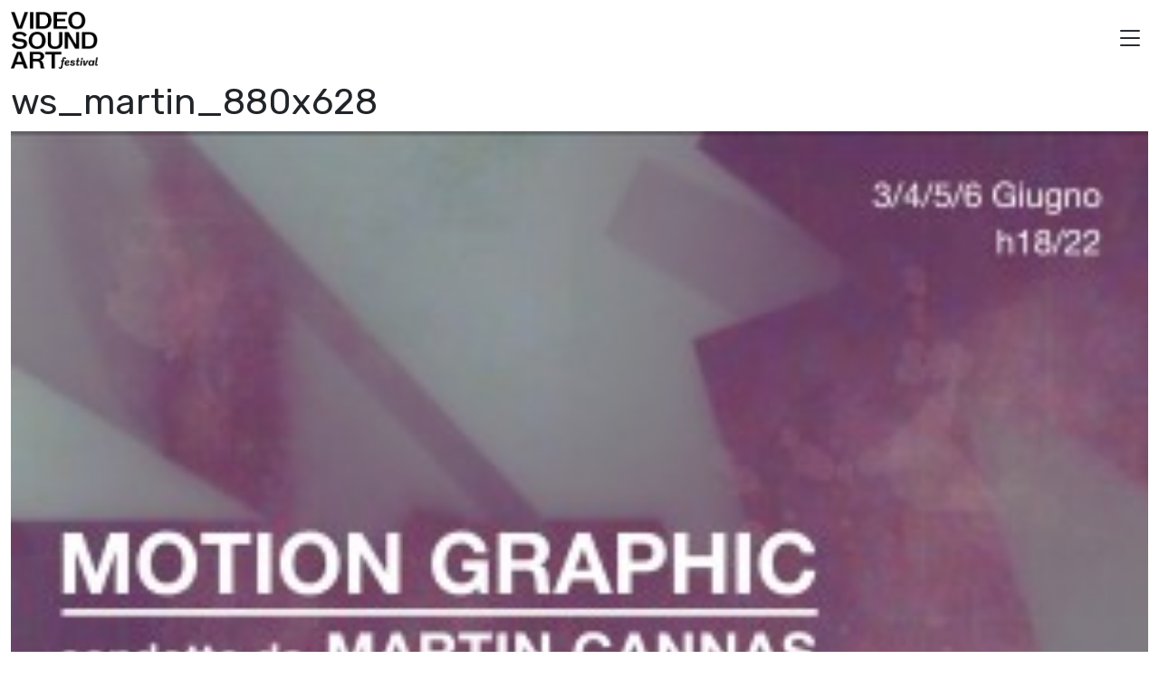

--- FILE ---
content_type: text/html; charset=UTF-8
request_url: https://videosoundart.com/workshop-di-motion-graphic-2015/ws_martin_880x628/
body_size: 11841
content:
<!doctype html>
<html lang="it-IT">
  <head>
    <meta charset="utf-8">
    <meta name="viewport" content="width=device-width, initial-scale=1">
    <meta name='robots' content='index, follow, max-image-preview:large, max-snippet:-1, max-video-preview:-1' />
	<style>img:is([sizes="auto" i], [sizes^="auto," i]) { contain-intrinsic-size: 3000px 1500px }</style>
	
<!-- Google Tag Manager by PYS -->
    <script data-cfasync="false" data-pagespeed-no-defer>
	    window.dataLayerPYS = window.dataLayerPYS || [];
	</script>
<!-- End Google Tag Manager by PYS -->
	<!-- This site is optimized with the Yoast SEO plugin v26.2 - https://yoast.com/wordpress/plugins/seo/ -->
	<title>ws_martin_880x628 - Video Sound Art</title>
	<link rel="canonical" href="https://videosoundart.com/workshop-di-motion-graphic-2015/ws_martin_880x628/" />
	<meta property="og:locale" content="it_IT" />
	<meta property="og:type" content="article" />
	<meta property="og:title" content="ws_martin_880x628 - Video Sound Art" />
	<meta property="og:url" content="https://videosoundart.com/workshop-di-motion-graphic-2015/ws_martin_880x628/" />
	<meta property="og:site_name" content="Video Sound Art" />
	<meta property="og:image" content="https://videosoundart.com/workshop-di-motion-graphic-2015/ws_martin_880x628" />
	<meta property="og:image:width" content="3666" />
	<meta property="og:image:height" content="2500" />
	<meta property="og:image:type" content="image/jpeg" />
	<script type="application/ld+json" class="yoast-schema-graph">{"@context":"https://schema.org","@graph":[{"@type":"WebPage","@id":"https://videosoundart.com/workshop-di-motion-graphic-2015/ws_martin_880x628/","url":"https://videosoundart.com/workshop-di-motion-graphic-2015/ws_martin_880x628/","name":"ws_martin_880x628 - Video Sound Art","isPartOf":{"@id":"https://videosoundart.com/#website"},"primaryImageOfPage":{"@id":"https://videosoundart.com/workshop-di-motion-graphic-2015/ws_martin_880x628/#primaryimage"},"image":{"@id":"https://videosoundart.com/workshop-di-motion-graphic-2015/ws_martin_880x628/#primaryimage"},"thumbnailUrl":"https://videosoundart.com/wp-content/uploads/2015/05/ws_martin_880x628.jpg","datePublished":"2015-05-07T13:30:52+00:00","breadcrumb":{"@id":"https://videosoundart.com/workshop-di-motion-graphic-2015/ws_martin_880x628/#breadcrumb"},"inLanguage":"it-IT","potentialAction":[{"@type":"ReadAction","target":["https://videosoundart.com/workshop-di-motion-graphic-2015/ws_martin_880x628/"]}]},{"@type":"ImageObject","inLanguage":"it-IT","@id":"https://videosoundart.com/workshop-di-motion-graphic-2015/ws_martin_880x628/#primaryimage","url":"https://videosoundart.com/wp-content/uploads/2015/05/ws_martin_880x628.jpg","contentUrl":"https://videosoundart.com/wp-content/uploads/2015/05/ws_martin_880x628.jpg","width":3666,"height":2500},{"@type":"BreadcrumbList","@id":"https://videosoundart.com/workshop-di-motion-graphic-2015/ws_martin_880x628/#breadcrumb","itemListElement":[{"@type":"ListItem","position":1,"name":"Videosoundart","item":"https://videosoundart.com/"},{"@type":"ListItem","position":2,"name":"Motion Graphics","item":"https://videosoundart.com/category/motion-graphics/"},{"@type":"ListItem","position":3,"name":"Workshop di Motion Graphic 2015","item":"https://videosoundart.com/workshop-di-motion-graphic-2015/"},{"@type":"ListItem","position":4,"name":"ws_martin_880x628"}]},{"@type":"WebSite","@id":"https://videosoundart.com/#website","url":"https://videosoundart.com/","name":"Video Sound Art","description":"Video Sound Art è un progetto permanente che favorisce l&#039;applicazione delle nuove tecnologie digitali in ambito artistico.","publisher":{"@id":"https://videosoundart.com/#organization"},"potentialAction":[{"@type":"SearchAction","target":{"@type":"EntryPoint","urlTemplate":"https://videosoundart.com/?s={search_term_string}"},"query-input":{"@type":"PropertyValueSpecification","valueRequired":true,"valueName":"search_term_string"}}],"inLanguage":"it-IT"},{"@type":"Organization","@id":"https://videosoundart.com/#organization","name":"Video Sound Art","url":"https://videosoundart.com/","logo":{"@type":"ImageObject","inLanguage":"it-IT","@id":"https://videosoundart.com/#/schema/logo/image/","url":"https://videosoundart.com/wp-content/uploads/2020/01/cropped-logo.png","contentUrl":"https://videosoundart.com/wp-content/uploads/2020/01/cropped-logo.png","width":919,"height":600,"caption":"Video Sound Art"},"image":{"@id":"https://videosoundart.com/#/schema/logo/image/"}}]}</script>
	<!-- / Yoast SEO plugin. -->


<script type='application/javascript'  id='pys-version-script'>console.log('PixelYourSite Free version 11.1.3');</script>
<script>
window._wpemojiSettings = {"baseUrl":"https:\/\/s.w.org\/images\/core\/emoji\/16.0.1\/72x72\/","ext":".png","svgUrl":"https:\/\/s.w.org\/images\/core\/emoji\/16.0.1\/svg\/","svgExt":".svg","source":{"concatemoji":"https:\/\/videosoundart.com\/wp-includes\/js\/wp-emoji-release.min.js?ver=b364cdac5d07eef054f41cfea0d98883"}};
/*! This file is auto-generated */
!function(s,n){var o,i,e;function c(e){try{var t={supportTests:e,timestamp:(new Date).valueOf()};sessionStorage.setItem(o,JSON.stringify(t))}catch(e){}}function p(e,t,n){e.clearRect(0,0,e.canvas.width,e.canvas.height),e.fillText(t,0,0);var t=new Uint32Array(e.getImageData(0,0,e.canvas.width,e.canvas.height).data),a=(e.clearRect(0,0,e.canvas.width,e.canvas.height),e.fillText(n,0,0),new Uint32Array(e.getImageData(0,0,e.canvas.width,e.canvas.height).data));return t.every(function(e,t){return e===a[t]})}function u(e,t){e.clearRect(0,0,e.canvas.width,e.canvas.height),e.fillText(t,0,0);for(var n=e.getImageData(16,16,1,1),a=0;a<n.data.length;a++)if(0!==n.data[a])return!1;return!0}function f(e,t,n,a){switch(t){case"flag":return n(e,"\ud83c\udff3\ufe0f\u200d\u26a7\ufe0f","\ud83c\udff3\ufe0f\u200b\u26a7\ufe0f")?!1:!n(e,"\ud83c\udde8\ud83c\uddf6","\ud83c\udde8\u200b\ud83c\uddf6")&&!n(e,"\ud83c\udff4\udb40\udc67\udb40\udc62\udb40\udc65\udb40\udc6e\udb40\udc67\udb40\udc7f","\ud83c\udff4\u200b\udb40\udc67\u200b\udb40\udc62\u200b\udb40\udc65\u200b\udb40\udc6e\u200b\udb40\udc67\u200b\udb40\udc7f");case"emoji":return!a(e,"\ud83e\udedf")}return!1}function g(e,t,n,a){var r="undefined"!=typeof WorkerGlobalScope&&self instanceof WorkerGlobalScope?new OffscreenCanvas(300,150):s.createElement("canvas"),o=r.getContext("2d",{willReadFrequently:!0}),i=(o.textBaseline="top",o.font="600 32px Arial",{});return e.forEach(function(e){i[e]=t(o,e,n,a)}),i}function t(e){var t=s.createElement("script");t.src=e,t.defer=!0,s.head.appendChild(t)}"undefined"!=typeof Promise&&(o="wpEmojiSettingsSupports",i=["flag","emoji"],n.supports={everything:!0,everythingExceptFlag:!0},e=new Promise(function(e){s.addEventListener("DOMContentLoaded",e,{once:!0})}),new Promise(function(t){var n=function(){try{var e=JSON.parse(sessionStorage.getItem(o));if("object"==typeof e&&"number"==typeof e.timestamp&&(new Date).valueOf()<e.timestamp+604800&&"object"==typeof e.supportTests)return e.supportTests}catch(e){}return null}();if(!n){if("undefined"!=typeof Worker&&"undefined"!=typeof OffscreenCanvas&&"undefined"!=typeof URL&&URL.createObjectURL&&"undefined"!=typeof Blob)try{var e="postMessage("+g.toString()+"("+[JSON.stringify(i),f.toString(),p.toString(),u.toString()].join(",")+"));",a=new Blob([e],{type:"text/javascript"}),r=new Worker(URL.createObjectURL(a),{name:"wpTestEmojiSupports"});return void(r.onmessage=function(e){c(n=e.data),r.terminate(),t(n)})}catch(e){}c(n=g(i,f,p,u))}t(n)}).then(function(e){for(var t in e)n.supports[t]=e[t],n.supports.everything=n.supports.everything&&n.supports[t],"flag"!==t&&(n.supports.everythingExceptFlag=n.supports.everythingExceptFlag&&n.supports[t]);n.supports.everythingExceptFlag=n.supports.everythingExceptFlag&&!n.supports.flag,n.DOMReady=!1,n.readyCallback=function(){n.DOMReady=!0}}).then(function(){return e}).then(function(){var e;n.supports.everything||(n.readyCallback(),(e=n.source||{}).concatemoji?t(e.concatemoji):e.wpemoji&&e.twemoji&&(t(e.twemoji),t(e.wpemoji)))}))}((window,document),window._wpemojiSettings);
</script>
<link rel='stylesheet' id='genesis-blocks-style-css-css' href='https://videosoundart.com/wp-content/plugins/genesis-blocks/dist/style-blocks.build.css?ver=1762107368' media='all' />
<style id='wp-emoji-styles-inline-css'>

	img.wp-smiley, img.emoji {
		display: inline !important;
		border: none !important;
		box-shadow: none !important;
		height: 1em !important;
		width: 1em !important;
		margin: 0 0.07em !important;
		vertical-align: -0.1em !important;
		background: none !important;
		padding: 0 !important;
	}
</style>
<link rel='stylesheet' id='wp-block-library-css' href='https://videosoundart.com/wp-includes/css/dist/block-library/style.min.css?ver=b364cdac5d07eef054f41cfea0d98883' media='all' />
<link rel='stylesheet' id='wp-bootstrap-blocks-styles-css' href='https://videosoundart.com/wp-content/plugins/wp-bootstrap-blocks/build/style-index.css?ver=5.2.1' media='all' />
<style id='global-styles-inline-css'>
:root{--wp--preset--aspect-ratio--square: 1;--wp--preset--aspect-ratio--4-3: 4/3;--wp--preset--aspect-ratio--3-4: 3/4;--wp--preset--aspect-ratio--3-2: 3/2;--wp--preset--aspect-ratio--2-3: 2/3;--wp--preset--aspect-ratio--16-9: 16/9;--wp--preset--aspect-ratio--9-16: 9/16;--wp--preset--color--black: #000000;--wp--preset--color--cyan-bluish-gray: #abb8c3;--wp--preset--color--white: #ffffff;--wp--preset--color--pale-pink: #f78da7;--wp--preset--color--vivid-red: #cf2e2e;--wp--preset--color--luminous-vivid-orange: #ff6900;--wp--preset--color--luminous-vivid-amber: #fcb900;--wp--preset--color--light-green-cyan: #7bdcb5;--wp--preset--color--vivid-green-cyan: #00d084;--wp--preset--color--pale-cyan-blue: #8ed1fc;--wp--preset--color--vivid-cyan-blue: #0693e3;--wp--preset--color--vivid-purple: #9b51e0;--wp--preset--color--primary: #525ddc;--wp--preset--gradient--vivid-cyan-blue-to-vivid-purple: linear-gradient(135deg,rgba(6,147,227,1) 0%,rgb(155,81,224) 100%);--wp--preset--gradient--light-green-cyan-to-vivid-green-cyan: linear-gradient(135deg,rgb(122,220,180) 0%,rgb(0,208,130) 100%);--wp--preset--gradient--luminous-vivid-amber-to-luminous-vivid-orange: linear-gradient(135deg,rgba(252,185,0,1) 0%,rgba(255,105,0,1) 100%);--wp--preset--gradient--luminous-vivid-orange-to-vivid-red: linear-gradient(135deg,rgba(255,105,0,1) 0%,rgb(207,46,46) 100%);--wp--preset--gradient--very-light-gray-to-cyan-bluish-gray: linear-gradient(135deg,rgb(238,238,238) 0%,rgb(169,184,195) 100%);--wp--preset--gradient--cool-to-warm-spectrum: linear-gradient(135deg,rgb(74,234,220) 0%,rgb(151,120,209) 20%,rgb(207,42,186) 40%,rgb(238,44,130) 60%,rgb(251,105,98) 80%,rgb(254,248,76) 100%);--wp--preset--gradient--blush-light-purple: linear-gradient(135deg,rgb(255,206,236) 0%,rgb(152,150,240) 100%);--wp--preset--gradient--blush-bordeaux: linear-gradient(135deg,rgb(254,205,165) 0%,rgb(254,45,45) 50%,rgb(107,0,62) 100%);--wp--preset--gradient--luminous-dusk: linear-gradient(135deg,rgb(255,203,112) 0%,rgb(199,81,192) 50%,rgb(65,88,208) 100%);--wp--preset--gradient--pale-ocean: linear-gradient(135deg,rgb(255,245,203) 0%,rgb(182,227,212) 50%,rgb(51,167,181) 100%);--wp--preset--gradient--electric-grass: linear-gradient(135deg,rgb(202,248,128) 0%,rgb(113,206,126) 100%);--wp--preset--gradient--midnight: linear-gradient(135deg,rgb(2,3,129) 0%,rgb(40,116,252) 100%);--wp--preset--font-size--small: 13px;--wp--preset--font-size--medium: 20px;--wp--preset--font-size--large: 36px;--wp--preset--font-size--x-large: 42px;--wp--preset--spacing--20: 0.44rem;--wp--preset--spacing--30: 0.67rem;--wp--preset--spacing--40: 1rem;--wp--preset--spacing--50: 1.5rem;--wp--preset--spacing--60: 2.25rem;--wp--preset--spacing--70: 3.38rem;--wp--preset--spacing--80: 5.06rem;--wp--preset--shadow--natural: 6px 6px 9px rgba(0, 0, 0, 0.2);--wp--preset--shadow--deep: 12px 12px 50px rgba(0, 0, 0, 0.4);--wp--preset--shadow--sharp: 6px 6px 0px rgba(0, 0, 0, 0.2);--wp--preset--shadow--outlined: 6px 6px 0px -3px rgba(255, 255, 255, 1), 6px 6px rgba(0, 0, 0, 1);--wp--preset--shadow--crisp: 6px 6px 0px rgba(0, 0, 0, 1);}:where(body) { margin: 0; }.wp-site-blocks > .alignleft { float: left; margin-right: 2em; }.wp-site-blocks > .alignright { float: right; margin-left: 2em; }.wp-site-blocks > .aligncenter { justify-content: center; margin-left: auto; margin-right: auto; }:where(.is-layout-flex){gap: 0.5em;}:where(.is-layout-grid){gap: 0.5em;}.is-layout-flow > .alignleft{float: left;margin-inline-start: 0;margin-inline-end: 2em;}.is-layout-flow > .alignright{float: right;margin-inline-start: 2em;margin-inline-end: 0;}.is-layout-flow > .aligncenter{margin-left: auto !important;margin-right: auto !important;}.is-layout-constrained > .alignleft{float: left;margin-inline-start: 0;margin-inline-end: 2em;}.is-layout-constrained > .alignright{float: right;margin-inline-start: 2em;margin-inline-end: 0;}.is-layout-constrained > .aligncenter{margin-left: auto !important;margin-right: auto !important;}.is-layout-constrained > :where(:not(.alignleft):not(.alignright):not(.alignfull)){margin-left: auto !important;margin-right: auto !important;}body .is-layout-flex{display: flex;}.is-layout-flex{flex-wrap: wrap;align-items: center;}.is-layout-flex > :is(*, div){margin: 0;}body .is-layout-grid{display: grid;}.is-layout-grid > :is(*, div){margin: 0;}body{padding-top: 0px;padding-right: 0px;padding-bottom: 0px;padding-left: 0px;}a:where(:not(.wp-element-button)){text-decoration: underline;}:root :where(.wp-element-button, .wp-block-button__link){background-color: #32373c;border-width: 0;color: #fff;font-family: inherit;font-size: inherit;line-height: inherit;padding: calc(0.667em + 2px) calc(1.333em + 2px);text-decoration: none;}.has-black-color{color: var(--wp--preset--color--black) !important;}.has-cyan-bluish-gray-color{color: var(--wp--preset--color--cyan-bluish-gray) !important;}.has-white-color{color: var(--wp--preset--color--white) !important;}.has-pale-pink-color{color: var(--wp--preset--color--pale-pink) !important;}.has-vivid-red-color{color: var(--wp--preset--color--vivid-red) !important;}.has-luminous-vivid-orange-color{color: var(--wp--preset--color--luminous-vivid-orange) !important;}.has-luminous-vivid-amber-color{color: var(--wp--preset--color--luminous-vivid-amber) !important;}.has-light-green-cyan-color{color: var(--wp--preset--color--light-green-cyan) !important;}.has-vivid-green-cyan-color{color: var(--wp--preset--color--vivid-green-cyan) !important;}.has-pale-cyan-blue-color{color: var(--wp--preset--color--pale-cyan-blue) !important;}.has-vivid-cyan-blue-color{color: var(--wp--preset--color--vivid-cyan-blue) !important;}.has-vivid-purple-color{color: var(--wp--preset--color--vivid-purple) !important;}.has-primary-color{color: var(--wp--preset--color--primary) !important;}.has-black-background-color{background-color: var(--wp--preset--color--black) !important;}.has-cyan-bluish-gray-background-color{background-color: var(--wp--preset--color--cyan-bluish-gray) !important;}.has-white-background-color{background-color: var(--wp--preset--color--white) !important;}.has-pale-pink-background-color{background-color: var(--wp--preset--color--pale-pink) !important;}.has-vivid-red-background-color{background-color: var(--wp--preset--color--vivid-red) !important;}.has-luminous-vivid-orange-background-color{background-color: var(--wp--preset--color--luminous-vivid-orange) !important;}.has-luminous-vivid-amber-background-color{background-color: var(--wp--preset--color--luminous-vivid-amber) !important;}.has-light-green-cyan-background-color{background-color: var(--wp--preset--color--light-green-cyan) !important;}.has-vivid-green-cyan-background-color{background-color: var(--wp--preset--color--vivid-green-cyan) !important;}.has-pale-cyan-blue-background-color{background-color: var(--wp--preset--color--pale-cyan-blue) !important;}.has-vivid-cyan-blue-background-color{background-color: var(--wp--preset--color--vivid-cyan-blue) !important;}.has-vivid-purple-background-color{background-color: var(--wp--preset--color--vivid-purple) !important;}.has-primary-background-color{background-color: var(--wp--preset--color--primary) !important;}.has-black-border-color{border-color: var(--wp--preset--color--black) !important;}.has-cyan-bluish-gray-border-color{border-color: var(--wp--preset--color--cyan-bluish-gray) !important;}.has-white-border-color{border-color: var(--wp--preset--color--white) !important;}.has-pale-pink-border-color{border-color: var(--wp--preset--color--pale-pink) !important;}.has-vivid-red-border-color{border-color: var(--wp--preset--color--vivid-red) !important;}.has-luminous-vivid-orange-border-color{border-color: var(--wp--preset--color--luminous-vivid-orange) !important;}.has-luminous-vivid-amber-border-color{border-color: var(--wp--preset--color--luminous-vivid-amber) !important;}.has-light-green-cyan-border-color{border-color: var(--wp--preset--color--light-green-cyan) !important;}.has-vivid-green-cyan-border-color{border-color: var(--wp--preset--color--vivid-green-cyan) !important;}.has-pale-cyan-blue-border-color{border-color: var(--wp--preset--color--pale-cyan-blue) !important;}.has-vivid-cyan-blue-border-color{border-color: var(--wp--preset--color--vivid-cyan-blue) !important;}.has-vivid-purple-border-color{border-color: var(--wp--preset--color--vivid-purple) !important;}.has-primary-border-color{border-color: var(--wp--preset--color--primary) !important;}.has-vivid-cyan-blue-to-vivid-purple-gradient-background{background: var(--wp--preset--gradient--vivid-cyan-blue-to-vivid-purple) !important;}.has-light-green-cyan-to-vivid-green-cyan-gradient-background{background: var(--wp--preset--gradient--light-green-cyan-to-vivid-green-cyan) !important;}.has-luminous-vivid-amber-to-luminous-vivid-orange-gradient-background{background: var(--wp--preset--gradient--luminous-vivid-amber-to-luminous-vivid-orange) !important;}.has-luminous-vivid-orange-to-vivid-red-gradient-background{background: var(--wp--preset--gradient--luminous-vivid-orange-to-vivid-red) !important;}.has-very-light-gray-to-cyan-bluish-gray-gradient-background{background: var(--wp--preset--gradient--very-light-gray-to-cyan-bluish-gray) !important;}.has-cool-to-warm-spectrum-gradient-background{background: var(--wp--preset--gradient--cool-to-warm-spectrum) !important;}.has-blush-light-purple-gradient-background{background: var(--wp--preset--gradient--blush-light-purple) !important;}.has-blush-bordeaux-gradient-background{background: var(--wp--preset--gradient--blush-bordeaux) !important;}.has-luminous-dusk-gradient-background{background: var(--wp--preset--gradient--luminous-dusk) !important;}.has-pale-ocean-gradient-background{background: var(--wp--preset--gradient--pale-ocean) !important;}.has-electric-grass-gradient-background{background: var(--wp--preset--gradient--electric-grass) !important;}.has-midnight-gradient-background{background: var(--wp--preset--gradient--midnight) !important;}.has-small-font-size{font-size: var(--wp--preset--font-size--small) !important;}.has-medium-font-size{font-size: var(--wp--preset--font-size--medium) !important;}.has-large-font-size{font-size: var(--wp--preset--font-size--large) !important;}.has-x-large-font-size{font-size: var(--wp--preset--font-size--x-large) !important;}
:where(.wp-block-post-template.is-layout-flex){gap: 1.25em;}:where(.wp-block-post-template.is-layout-grid){gap: 1.25em;}
:where(.wp-block-columns.is-layout-flex){gap: 2em;}:where(.wp-block-columns.is-layout-grid){gap: 2em;}
:root :where(.wp-block-pullquote){font-size: 1.5em;line-height: 1.6;}
</style>
<link rel='stylesheet' id='pb-accordion-blocks-style-css' href='https://videosoundart.com/wp-content/plugins/accordion-blocks/build/index.css?ver=1.5.0' media='all' />
<link rel='stylesheet' id='contact-form-7-css' href='https://videosoundart.com/wp-content/plugins/contact-form-7/includes/css/styles.css?ver=6.1.3' media='all' />
<link rel='stylesheet' id='responsive-lightbox-nivo-css' href='https://videosoundart.com/wp-content/plugins/responsive-lightbox/assets/nivo/nivo-lightbox.min.css?ver=1.3.1' media='all' />
<link rel='stylesheet' id='responsive-lightbox-nivo-default-css' href='https://videosoundart.com/wp-content/plugins/responsive-lightbox/assets/nivo/themes/default/default.css?ver=1.3.1' media='all' />
<link rel='stylesheet' id='wpml-legacy-horizontal-list-0-css' href='https://videosoundart.com/wp-content/plugins/sitepress-multilingual-cms/templates/language-switchers/legacy-list-horizontal/style.min.css?ver=1' media='all' />
<style id='wpml-legacy-horizontal-list-0-inline-css'>
.wpml-ls-statics-shortcode_actions, .wpml-ls-statics-shortcode_actions .wpml-ls-sub-menu, .wpml-ls-statics-shortcode_actions a {border-color:#cdcdcd;}.wpml-ls-statics-shortcode_actions a, .wpml-ls-statics-shortcode_actions .wpml-ls-sub-menu a, .wpml-ls-statics-shortcode_actions .wpml-ls-sub-menu a:link, .wpml-ls-statics-shortcode_actions li:not(.wpml-ls-current-language) .wpml-ls-link, .wpml-ls-statics-shortcode_actions li:not(.wpml-ls-current-language) .wpml-ls-link:link {color:#444444;background-color:#ffffff;}.wpml-ls-statics-shortcode_actions .wpml-ls-sub-menu a:hover,.wpml-ls-statics-shortcode_actions .wpml-ls-sub-menu a:focus, .wpml-ls-statics-shortcode_actions .wpml-ls-sub-menu a:link:hover, .wpml-ls-statics-shortcode_actions .wpml-ls-sub-menu a:link:focus {color:#000000;background-color:#eeeeee;}.wpml-ls-statics-shortcode_actions .wpml-ls-current-language > a {color:#444444;background-color:#ffffff;}.wpml-ls-statics-shortcode_actions .wpml-ls-current-language:hover>a, .wpml-ls-statics-shortcode_actions .wpml-ls-current-language>a:focus {color:#000000;background-color:#eeeeee;}
</style>
<link rel='stylesheet' id='app/0-css' href='https://videosoundart.com/wp-content/themes/vsa-2022/public/css/app.9f9185.css' media='all' />
<link rel='stylesheet' id='sib-front-css-css' href='https://videosoundart.com/wp-content/plugins/mailin/css/mailin-front.css?ver=b364cdac5d07eef054f41cfea0d98883' media='all' />
<link rel='stylesheet' id='wpgdprc-front-css-css' href='https://videosoundart.com/wp-content/plugins/wp-gdpr-compliance/Assets/css/front.css?ver=1688287697' media='all' />
<style id='wpgdprc-front-css-inline-css'>
:root{--wp-gdpr--bar--background-color: #000000;--wp-gdpr--bar--color: #ffffff;--wp-gdpr--button--background-color: #ffffff;--wp-gdpr--button--background-color--darken: #d8d8d8;--wp-gdpr--button--color: #ffffff;}
</style>
<script src="https://videosoundart.com/wp-includes/js/jquery/jquery.min.js?ver=3.7.1" id="jquery-core-js"></script>
<script src="https://videosoundart.com/wp-includes/js/jquery/jquery-migrate.min.js?ver=3.4.1" id="jquery-migrate-js"></script>
<script src="https://videosoundart.com/wp-content/plugins/responsive-lightbox/assets/nivo/nivo-lightbox.min.js?ver=1.3.1" id="responsive-lightbox-nivo-js"></script>
<script src="https://videosoundart.com/wp-includes/js/underscore.min.js?ver=1.13.7" id="underscore-js"></script>
<script src="https://videosoundart.com/wp-content/plugins/responsive-lightbox/assets/infinitescroll/infinite-scroll.pkgd.min.js?ver=4.0.1" id="responsive-lightbox-infinite-scroll-js"></script>
<script id="responsive-lightbox-js-before">
var rlArgs = {"script":"nivo","selector":"lightbox","customEvents":"","activeGalleries":true,"effect":"fade","clickOverlayToClose":true,"keyboardNav":true,"errorMessage":"The requested content cannot be loaded. Please try again later.","woocommerce_gallery":false,"ajaxurl":"https:\/\/videosoundart.com\/wp-admin\/admin-ajax.php","nonce":"302da454cd","preview":false,"postId":2902,"scriptExtension":false};
</script>
<script src="https://videosoundart.com/wp-content/plugins/responsive-lightbox/js/front.js?ver=2.5.3" id="responsive-lightbox-js"></script>
<script src="https://videosoundart.com/wp-content/plugins/pixelyoursite/dist/scripts/jquery.bind-first-0.2.3.min.js?ver=b364cdac5d07eef054f41cfea0d98883" id="jquery-bind-first-js"></script>
<script src="https://videosoundart.com/wp-content/plugins/pixelyoursite/dist/scripts/js.cookie-2.1.3.min.js?ver=2.1.3" id="js-cookie-pys-js"></script>
<script src="https://videosoundart.com/wp-content/plugins/pixelyoursite/dist/scripts/tld.min.js?ver=2.3.1" id="js-tld-js"></script>
<script id="pys-js-extra">
var pysOptions = {"staticEvents":{"facebook":{"init_event":[{"delay":0,"type":"static","ajaxFire":false,"name":"PageView","pixelIds":["207457863046908"],"eventID":"a13ad08e-de11-42ac-a1c7-3bc216f4cb6c","params":{"page_title":"ws_martin_880x628","post_type":"attachment","post_id":2902,"plugin":"PixelYourSite","user_role":"guest","event_url":"videosoundart.com\/workshop-di-motion-graphic-2015\/ws_martin_880x628\/"},"e_id":"init_event","ids":[],"hasTimeWindow":false,"timeWindow":0,"woo_order":"","edd_order":""}]}},"dynamicEvents":[],"triggerEvents":[],"triggerEventTypes":[],"facebook":{"pixelIds":["207457863046908"],"advancedMatching":[],"advancedMatchingEnabled":false,"removeMetadata":false,"wooVariableAsSimple":false,"serverApiEnabled":false,"wooCRSendFromServer":false,"send_external_id":null,"enabled_medical":false,"do_not_track_medical_param":["event_url","post_title","page_title","landing_page","content_name","categories","category_name","tags"],"meta_ldu":false},"ga":{"trackingIds":["UA-22978576-1"],"commentEventEnabled":true,"downloadEnabled":true,"formEventEnabled":true,"crossDomainEnabled":false,"crossDomainAcceptIncoming":false,"crossDomainDomains":[],"isDebugEnabled":[],"serverContainerUrls":{"UA-22978576-1":{"enable_server_container":"","server_container_url":"","transport_url":""}},"additionalConfig":{"UA-22978576-1":{"first_party_collection":true}},"disableAdvertisingFeatures":false,"disableAdvertisingPersonalization":false,"wooVariableAsSimple":true,"custom_page_view_event":false},"debug":"","siteUrl":"https:\/\/videosoundart.com","ajaxUrl":"https:\/\/videosoundart.com\/wp-admin\/admin-ajax.php","ajax_event":"5e610e154e","enable_remove_download_url_param":"1","cookie_duration":"7","last_visit_duration":"60","enable_success_send_form":"","ajaxForServerEvent":"1","ajaxForServerStaticEvent":"1","useSendBeacon":"1","send_external_id":"1","external_id_expire":"180","track_cookie_for_subdomains":"1","google_consent_mode":"1","gdpr":{"ajax_enabled":true,"all_disabled_by_api":false,"facebook_disabled_by_api":false,"analytics_disabled_by_api":false,"google_ads_disabled_by_api":false,"pinterest_disabled_by_api":false,"bing_disabled_by_api":false,"externalID_disabled_by_api":false,"facebook_prior_consent_enabled":true,"analytics_prior_consent_enabled":true,"google_ads_prior_consent_enabled":null,"pinterest_prior_consent_enabled":true,"bing_prior_consent_enabled":true,"cookiebot_integration_enabled":false,"cookiebot_facebook_consent_category":"marketing","cookiebot_analytics_consent_category":"statistics","cookiebot_tiktok_consent_category":"marketing","cookiebot_google_ads_consent_category":"marketing","cookiebot_pinterest_consent_category":"marketing","cookiebot_bing_consent_category":"marketing","consent_magic_integration_enabled":false,"real_cookie_banner_integration_enabled":false,"cookie_notice_integration_enabled":false,"cookie_law_info_integration_enabled":false,"analytics_storage":{"enabled":true,"value":"granted","filter":false},"ad_storage":{"enabled":true,"value":"granted","filter":false},"ad_user_data":{"enabled":true,"value":"granted","filter":false},"ad_personalization":{"enabled":true,"value":"granted","filter":false}},"cookie":{"disabled_all_cookie":false,"disabled_start_session_cookie":false,"disabled_advanced_form_data_cookie":false,"disabled_landing_page_cookie":false,"disabled_first_visit_cookie":false,"disabled_trafficsource_cookie":false,"disabled_utmTerms_cookie":false,"disabled_utmId_cookie":false},"tracking_analytics":{"TrafficSource":"direct","TrafficLanding":"undefined","TrafficUtms":[],"TrafficUtmsId":[]},"GATags":{"ga_datalayer_type":"default","ga_datalayer_name":"dataLayerPYS"},"woo":{"enabled":false},"edd":{"enabled":false},"cache_bypass":"1767760744"};
</script>
<script src="https://videosoundart.com/wp-content/plugins/pixelyoursite/dist/scripts/public.js?ver=11.1.3" id="pys-js"></script>
<script id="sib-front-js-js-extra">
var sibErrMsg = {"invalidMail":"Please fill out valid email address","requiredField":"Please fill out required fields","invalidDateFormat":"Please fill out valid date format","invalidSMSFormat":"Please fill out valid phone number"};
var ajax_sib_front_object = {"ajax_url":"https:\/\/videosoundart.com\/wp-admin\/admin-ajax.php","ajax_nonce":"8695b499b4","flag_url":"https:\/\/videosoundart.com\/wp-content\/plugins\/mailin\/img\/flags\/"};
</script>
<script src="https://videosoundart.com/wp-content/plugins/mailin/js/mailin-front.js?ver=1762107374" id="sib-front-js-js"></script>
<script id="wpgdprc-front-js-js-extra">
var wpgdprcFront = {"ajaxUrl":"https:\/\/videosoundart.com\/wp-admin\/admin-ajax.php","ajaxNonce":"cc828f895a","ajaxArg":"security","pluginPrefix":"wpgdprc","blogId":"1","isMultiSite":"","locale":"it_IT","showSignUpModal":"","showFormModal":"","cookieName":"wpgdprc-consent","consentVersion":"","path":"\/","prefix":"wpgdprc"};
</script>
<script src="https://videosoundart.com/wp-content/plugins/wp-gdpr-compliance/Assets/js/front.min.js?ver=1688287697" id="wpgdprc-front-js-js"></script>
<link rel="https://api.w.org/" href="https://videosoundart.com/wp-json/" /><link rel="alternate" title="JSON" type="application/json" href="https://videosoundart.com/wp-json/wp/v2/media/2902" /><link rel="EditURI" type="application/rsd+xml" title="RSD" href="https://videosoundart.com/xmlrpc.php?rsd" />

<link rel='shortlink' href='https://videosoundart.com/?p=2902' />
<link rel="alternate" title="oEmbed (JSON)" type="application/json+oembed" href="https://videosoundart.com/wp-json/oembed/1.0/embed?url=https%3A%2F%2Fvideosoundart.com%2Fworkshop-di-motion-graphic-2015%2Fws_martin_880x628%2F" />
<link rel="alternate" title="oEmbed (XML)" type="text/xml+oembed" href="https://videosoundart.com/wp-json/oembed/1.0/embed?url=https%3A%2F%2Fvideosoundart.com%2Fworkshop-di-motion-graphic-2015%2Fws_martin_880x628%2F&#038;format=xml" />
<meta name="generator" content="WPML ver:4.8.4 stt:1,27;" />
<link rel="icon" href="https://videosoundart.com/wp-content/uploads/2020/08/cropped-vsa2-1-32x32.png" sizes="32x32" />
<link rel="icon" href="https://videosoundart.com/wp-content/uploads/2020/08/cropped-vsa2-1-192x192.png" sizes="192x192" />
<link rel="apple-touch-icon" href="https://videosoundart.com/wp-content/uploads/2020/08/cropped-vsa2-1-180x180.png" />
<meta name="msapplication-TileImage" content="https://videosoundart.com/wp-content/uploads/2020/08/cropped-vsa2-1-270x270.png" />
		<style id="wp-custom-css">
			.grecaptcha-badge{
	display:none !important;
}

.swiper-container{
	height:auto;
	min-height:auto;
	aspect-ratio: 16 / 9;
}

@media screen and (orientation: portrait) and (max-width:769px){
	.swiper-container{
		aspect-ratio:4 / 5;
	}
}

/*
.swiper-container .swiper-slide a img {
	left:auto;
	position:relative;
	top:auto;
	object-fit:auto;
}
*/		</style>
		  </head>

  <body class="attachment wp-singular attachment-template-default single single-attachment postid-2902 attachmentid-2902 attachment-jpeg wp-custom-logo wp-embed-responsive wp-theme-vsa-2022 ws_martin_880x628">
        
    <div id="app">
      <a class="visually-hidden visually-hidden-focusable" href="#main">
  Vai al contenuto
</a>

<header class="navbar navbar-light sticky-top bg-white">
  <div class="container-fluid">
    <a class="navbar-brand" href="https://videosoundart.com/">
      <span class="visually-hidden">Video Sound Art</span><img width="96" src="https://videosoundart.com/wp-content/uploads/2020/01/cropped-logo.png">
    </a>

    <button id="main-navbar-toggler" class="navbar-toggler collapsed" data-bs-toggle="offcanvas" href="#offcanvasExample" role="button" aria-controls="offcanvasExample" aria-label="Toggle navigation">
      <i class="icon-x-lg" aria-hidden="true"></i>
      <i class="icon-list" aria-hidden="true"></i>
    </button>
  </div>
</header>
<div class="offcanvas offcanvas-end" tabindex="-1" id="offcanvasExample" aria-labelledby="offcanvasExampleLabel">
  <div class="search-form container-fluid mt-3">
    <form class="d-flex mt-6 mt-sm-10" role="search" action="https://videosoundart.com/">
      <input class="form-control me-2" type="search" placeholder="Search" aria-label="Search" name="s" id="s">
      <button class="btn btn-light bg-white" type="submit"><i class="icon-magnifying-glass-solid"></i>  </button>
    </form>
  </div>
      <nav class="navbar-nav nav-primary" aria-label="MENU PRINCIPALE">
      <div id="navbarSupportedContent" class="offcanvas-body"><ul id="menu-menu-principale" class="navbar-nav ml-auto"><li id="menu-item-14992" class="menu-group menu-item menu-item-type-custom menu-item-object-custom menu-item-has-children menu-item-14992"><a href="#">INFO</a>
<ul class="sub-menu">
	<li id="menu-item-12092" class="menu-item menu-item-type-post_type menu-item-object-page menu-item-12092"><a href="https://videosoundart.com/about-us/">About Us</a></li>
	<li id="menu-item-10746" class="menu-item menu-item-type-post_type menu-item-object-page menu-item-10746"><a href="https://videosoundart.com/press-2020/">Press</a></li>
</ul>
</li>
<li id="menu-item-14993" class="menu-item menu-item-type-custom menu-item-object-custom menu-item-has-children menu-item-14993"><a target="_blank" href="https://videosoundart.com/festival/">FESTIVAL</a>
<ul class="sub-menu">
	<li id="menu-item-522" class="past-editions menu-item menu-item-type-post_type menu-item-object-page menu-item-has-children menu-item-522"><a href="https://videosoundart.com/festival/">VSA Festival</a>
	<ul class="sub-menu">
		<li id="menu-item-20828" class="menu-item menu-item-type-post_type menu-item-object-page menu-item-20828"><a href="https://videosoundart.com/xv-edizione/">XV Edizione</a></li>
		<li id="menu-item-16722" class="menu-item menu-item-type-post_type menu-item-object-page menu-item-16722"><a href="https://videosoundart.com/past-edition/">Past Editions</a></li>
	</ul>
</li>
</ul>
</li>
<li id="menu-item-16562" class="menu-item menu-item-type-custom menu-item-object-custom menu-item-has-children menu-item-16562"><a href="#">CENTRO DI PRODUZIONE</a>
<ul class="sub-menu">
	<li id="menu-item-16558" class="menu-item menu-item-type-post_type menu-item-object-page menu-item-16558"><a href="https://videosoundart.com/centro-di-produzione/">Nuove Produzioni</a></li>
	<li id="menu-item-16751" class="menu-item menu-item-type-post_type menu-item-object-post menu-item-has-children menu-item-16751"><a href="https://videosoundart.com/open-call/">Open Call</a>
	<ul class="sub-menu">
		<li id="menu-item-20667" class="menu-item menu-item-type-post_type menu-item-object-page menu-item-20667"><a href="https://videosoundart.com/open-call-2025/">Open Call 2025</a></li>
	</ul>
</li>
	<li id="menu-item-16648" class="menu-item menu-item-type-post_type menu-item-object-page menu-item-16648"><a href="https://videosoundart.com/le-residenze/">Residenze</a></li>
</ul>
</li>
<li id="menu-item-16563" class="menu-item menu-item-type-custom menu-item-object-custom menu-item-has-children menu-item-16563"><a href="#">EDUCAZIONE</a>
<ul class="sub-menu">
	<li id="menu-item-16560" class="menu-item menu-item-type-post_type menu-item-object-page menu-item-16560"><a href="https://videosoundart.com/education/">Educazione</a></li>
</ul>
</li>
<li id="menu-item-16564" class="menu-item menu-item-type-custom menu-item-object-custom menu-item-has-children menu-item-16564"><a href="#">MOSTRE</a>
<ul class="sub-menu">
	<li id="menu-item-16561" class="menu-item menu-item-type-post_type menu-item-object-page menu-item-has-children menu-item-16561"><a href="https://videosoundart.com/progetti-espositivi/">Mostre</a>
	<ul class="sub-menu">
		<li id="menu-item-20904" class="menu-item menu-item-type-post_type menu-item-object-post menu-item-20904"><a href="https://videosoundart.com/the-then-about-as-until/">The Then About As Until</a></li>
	</ul>
</li>
</ul>
</li>
<li id="menu-item-16565" class="menu-item menu-item-type-custom menu-item-object-custom menu-item-has-children menu-item-16565"><a href="#">PODCAST</a>
<ul class="sub-menu">
	<li id="menu-item-20474" class="menu-item menu-item-type-post_type menu-item-object-page menu-item-20474"><a href="https://videosoundart.com/fino-a-prova-contraria-3/">Fino a prova contraria: il nuovo podcast</a></li>
	<li id="menu-item-16646" class="menu-item menu-item-type-post_type menu-item-object-page menu-item-16646"><a href="https://videosoundart.com/podcast-3/">Tutti i podcast</a></li>
</ul>
</li>
<li id="lang-switcher" class="menu-item menu-item-has-children nav-item"><a title="lang-switcher" href="#" class="nav-link" id="menu-item-dropdown-lang">Lang</a><ul class="" role="menu"><li itemscope="itemscope" itemtype="https://www.schema.org/SiteNavigationElement" id="menu-item-langit" class="menu-item nav-item"><span class="nav-link text-decoration-underline">Italiano</span></li><li itemscope="itemscope" itemtype="https://www.schema.org/SiteNavigationElement" id="menu-item-langen" class="menu-item nav-item"><a href="https://videosoundart.com/en/ws_martin_880x628-2/" class="nav-link">English</a></li></ul></li></ul></div>
    </nav>
    <div class="container-fluid">
      <div class="socials my-3">
        <a class="" target="_blank" href="https://www.facebook.com/videosoundart?ref=ts&fref=ts"> <i class="icon-facebook-brands" aria-hidden="true"></i> </a><a class="" target="_blank" href="https://www.instagram.com/vsafestival/"> <i class="icon-instagram-brands" aria-hidden="true"></i> </a><a class="" target="_blank" href="https://twitter.com/VideoSoundArt"> <i class="icon-twitter-brands" aria-hidden="true"></i> </a><a class="" target="_blank" href="https://www.youtube.com/user/videosoundart"> <i class="icon-youtube-brands" aria-hidden="true"></i> </a><a class="" target="_blank" href="https://vimeo.com/videosoundart"> <i class="icon-vimeo-brands" aria-hidden="true"></i> </a>
      </div>
    </div>
  </div>

  <main id="main" class="main container-fluid">
           <article class="post-2902 attachment type-attachment status-inherit hentry">
  <header>
    <h1 class="entry-title">
      ws_martin_880x628
    </h1>
  </header>

  <div class="entry-content">
    <p class="attachment"><a href='https://videosoundart.com/wp-content/uploads/2015/05/ws_martin_880x628.jpg' title="" data-rl_title="" class="rl-gallery-link" data-rl_caption="" data-rel="lightbox-gallery-0"><img fetchpriority="high" decoding="async" width="300" height="205" src="https://videosoundart.com/wp-content/uploads/2015/05/ws_martin_880x628-300x205.jpg" class="attachment-medium size-medium" alt="" srcset="https://videosoundart.com/wp-content/uploads/2015/05/ws_martin_880x628-300x205.jpg 300w, https://videosoundart.com/wp-content/uploads/2015/05/ws_martin_880x628-1024x698.jpg 1024w, https://videosoundart.com/wp-content/uploads/2015/05/ws_martin_880x628-600x409.jpg 600w" sizes="(max-width: 300px) 100vw, 300px" /></a></p>
  </div>

  <footer>
    
  </footer>

  <section id="comments" class="comments">
    
    
      </section>
</article>
    </main>

  
<footer class="content-info container-fluid">
    <div class="socials mt-5 mb-2">
    <a class="" target="_blank" href="https://www.facebook.com/videosoundart?ref=ts&fref=ts"> <i class="icon-facebook-brands" aria-hidden="true"></i> </a><a class="" target="_blank" href="https://www.instagram.com/vsafestival/"> <i class="icon-instagram-brands" aria-hidden="true"></i> </a><a class="" target="_blank" href="https://twitter.com/VideoSoundArt"> <i class="icon-twitter-brands" aria-hidden="true"></i> </a><a class="" target="_blank" href="https://www.youtube.com/user/videosoundart"> <i class="icon-youtube-brands" aria-hidden="true"></i> </a><a class="" target="_blank" href="https://vimeo.com/videosoundart"> <i class="icon-vimeo-brands" aria-hidden="true"></i> </a>
  </div>
  <div class="colophon mb-3">
    VideoSoundArt Festival © 2026.  Tutti i diritti riservati. CF e P.IVA 06974250968, Via Piero della Francesca, 74 – 20154 Milano
  </div>

</footer>
    </div>

        <script type="speculationrules">
{"prefetch":[{"source":"document","where":{"and":[{"href_matches":"\/*"},{"not":{"href_matches":["\/wp-*.php","\/wp-admin\/*","\/wp-content\/uploads\/*","\/wp-content\/*","\/wp-content\/plugins\/*","\/wp-content\/themes\/vsa-2022\/*","\/*\\?(.+)"]}},{"not":{"selector_matches":"a[rel~=\"nofollow\"]"}},{"not":{"selector_matches":".no-prefetch, .no-prefetch a"}}]},"eagerness":"conservative"}]}
</script>
	<script type="text/javascript">
		function genesisBlocksShare( url, title, w, h ){
			var left = ( window.innerWidth / 2 )-( w / 2 );
			var top  = ( window.innerHeight / 2 )-( h / 2 );
			return window.open(url, title, 'toolbar=no, location=no, directories=no, status=no, menubar=no, scrollbars=no, resizable=no, copyhistory=no, width=600, height=600, top='+top+', left='+left);
		}
	</script>
	<noscript><img height="1" width="1" style="display: none;" src="https://www.facebook.com/tr?id=207457863046908&ev=PageView&noscript=1&cd%5Bpage_title%5D=ws_martin_880x628&cd%5Bpost_type%5D=attachment&cd%5Bpost_id%5D=2902&cd%5Bplugin%5D=PixelYourSite&cd%5Buser_role%5D=guest&cd%5Bevent_url%5D=videosoundart.com%2Fworkshop-di-motion-graphic-2015%2Fws_martin_880x628%2F" alt=""></noscript>
<script src="https://videosoundart.com/wp-content/plugins/accordion-blocks/js/accordion-blocks.min.js?ver=1.5.0" id="pb-accordion-blocks-frontend-script-js"></script>
<script src="https://videosoundart.com/wp-includes/js/dist/hooks.min.js?ver=4d63a3d491d11ffd8ac6" id="wp-hooks-js"></script>
<script src="https://videosoundart.com/wp-includes/js/dist/i18n.min.js?ver=5e580eb46a90c2b997e6" id="wp-i18n-js"></script>
<script id="wp-i18n-js-after">
wp.i18n.setLocaleData( { 'text direction\u0004ltr': [ 'ltr' ] } );
</script>
<script src="https://videosoundart.com/wp-content/plugins/contact-form-7/includes/swv/js/index.js?ver=6.1.3" id="swv-js"></script>
<script id="contact-form-7-js-translations">
( function( domain, translations ) {
	var localeData = translations.locale_data[ domain ] || translations.locale_data.messages;
	localeData[""].domain = domain;
	wp.i18n.setLocaleData( localeData, domain );
} )( "contact-form-7", {"translation-revision-date":"2025-11-18 20:27:55+0000","generator":"GlotPress\/4.0.3","domain":"messages","locale_data":{"messages":{"":{"domain":"messages","plural-forms":"nplurals=2; plural=n != 1;","lang":"it"},"This contact form is placed in the wrong place.":["Questo modulo di contatto \u00e8 posizionato nel posto sbagliato."],"Error:":["Errore:"]}},"comment":{"reference":"includes\/js\/index.js"}} );
</script>
<script id="contact-form-7-js-before">
var wpcf7 = {
    "api": {
        "root": "https:\/\/videosoundart.com\/wp-json\/",
        "namespace": "contact-form-7\/v1"
    }
};
</script>
<script src="https://videosoundart.com/wp-content/plugins/contact-form-7/includes/js/index.js?ver=6.1.3" id="contact-form-7-js"></script>
<script src="https://videosoundart.com/wp-content/plugins/genesis-blocks/dist/assets/js/dismiss.js?ver=1762107368" id="genesis-blocks-dismiss-js-js"></script>
<script src="https://www.google.com/recaptcha/api.js?render=6LfblrgZAAAAAHFn-wDjVerrVM64ZFX9niQDcL9D&amp;ver=3.0" id="google-recaptcha-js"></script>
<script src="https://videosoundart.com/wp-includes/js/dist/vendor/wp-polyfill.min.js?ver=3.15.0" id="wp-polyfill-js"></script>
<script id="wpcf7-recaptcha-js-before">
var wpcf7_recaptcha = {
    "sitekey": "6LfblrgZAAAAAHFn-wDjVerrVM64ZFX9niQDcL9D",
    "actions": {
        "homepage": "homepage",
        "contactform": "contactform"
    }
};
</script>
<script src="https://videosoundart.com/wp-content/plugins/contact-form-7/modules/recaptcha/index.js?ver=6.1.3" id="wpcf7-recaptcha-js"></script>
<script id="app/0-js-before">
!function(){"use strict";var e,n={},r={};function t(e){var o=r[e];if(void 0!==o)return o.exports;var u=r[e]={exports:{}};return n[e].call(u.exports,u,u.exports,t),u.exports}t.m=n,e=[],t.O=function(n,r,o,u){if(!r){var i=1/0;for(l=0;l<e.length;l++){r=e[l][0],o=e[l][1],u=e[l][2];for(var f=!0,a=0;a<r.length;a++)(!1&u||i>=u)&&Object.keys(t.O).every((function(e){return t.O[e](r[a])}))?r.splice(a--,1):(f=!1,u<i&&(i=u));if(f){e.splice(l--,1);var c=o();void 0!==c&&(n=c)}}return n}u=u||0;for(var l=e.length;l>0&&e[l-1][2]>u;l--)e[l]=e[l-1];e[l]=[r,o,u]},t.n=function(e){var n=e&&e.__esModule?function(){return e.default}:function(){return e};return t.d(n,{a:n}),n},t.d=function(e,n){for(var r in n)t.o(n,r)&&!t.o(e,r)&&Object.defineProperty(e,r,{enumerable:!0,get:n[r]})},t.o=function(e,n){return Object.prototype.hasOwnProperty.call(e,n)},t.r=function(e){"undefined"!=typeof Symbol&&Symbol.toStringTag&&Object.defineProperty(e,Symbol.toStringTag,{value:"Module"}),Object.defineProperty(e,"__esModule",{value:!0})},function(){var e={666:0};t.O.j=function(n){return 0===e[n]};var n=function(n,r){var o,u,i=r[0],f=r[1],a=r[2],c=0;if(i.some((function(n){return 0!==e[n]}))){for(o in f)t.o(f,o)&&(t.m[o]=f[o]);if(a)var l=a(t)}for(n&&n(r);c<i.length;c++)u=i[c],t.o(e,u)&&e[u]&&e[u][0](),e[u]=0;return t.O(l)},r=self.webpackChunksage=self.webpackChunksage||[];r.forEach(n.bind(null,0)),r.push=n.bind(null,r.push.bind(r))}()}();
</script>
<script src="https://videosoundart.com/wp-content/themes/vsa-2022/public/js/575.fb8f9f.js" id="app/0-js"></script>
<script src="https://videosoundart.com/wp-content/themes/vsa-2022/public/js/31.78aedb.js" id="app/1-js"></script>
<script src="https://videosoundart.com/wp-content/themes/vsa-2022/public/js/app.75026e.js" id="app/2-js"></script>
  </body>
</html>


--- FILE ---
content_type: text/html; charset=utf-8
request_url: https://www.google.com/recaptcha/api2/anchor?ar=1&k=6LfblrgZAAAAAHFn-wDjVerrVM64ZFX9niQDcL9D&co=aHR0cHM6Ly92aWRlb3NvdW5kYXJ0LmNvbTo0NDM.&hl=en&v=7gg7H51Q-naNfhmCP3_R47ho&size=invisible&anchor-ms=20000&execute-ms=30000&cb=qmd0af8tfyou
body_size: 48130
content:
<!DOCTYPE HTML><html dir="ltr" lang="en"><head><meta http-equiv="Content-Type" content="text/html; charset=UTF-8">
<meta http-equiv="X-UA-Compatible" content="IE=edge">
<title>reCAPTCHA</title>
<style type="text/css">
/* cyrillic-ext */
@font-face {
  font-family: 'Roboto';
  font-style: normal;
  font-weight: 400;
  font-stretch: 100%;
  src: url(//fonts.gstatic.com/s/roboto/v48/KFO7CnqEu92Fr1ME7kSn66aGLdTylUAMa3GUBHMdazTgWw.woff2) format('woff2');
  unicode-range: U+0460-052F, U+1C80-1C8A, U+20B4, U+2DE0-2DFF, U+A640-A69F, U+FE2E-FE2F;
}
/* cyrillic */
@font-face {
  font-family: 'Roboto';
  font-style: normal;
  font-weight: 400;
  font-stretch: 100%;
  src: url(//fonts.gstatic.com/s/roboto/v48/KFO7CnqEu92Fr1ME7kSn66aGLdTylUAMa3iUBHMdazTgWw.woff2) format('woff2');
  unicode-range: U+0301, U+0400-045F, U+0490-0491, U+04B0-04B1, U+2116;
}
/* greek-ext */
@font-face {
  font-family: 'Roboto';
  font-style: normal;
  font-weight: 400;
  font-stretch: 100%;
  src: url(//fonts.gstatic.com/s/roboto/v48/KFO7CnqEu92Fr1ME7kSn66aGLdTylUAMa3CUBHMdazTgWw.woff2) format('woff2');
  unicode-range: U+1F00-1FFF;
}
/* greek */
@font-face {
  font-family: 'Roboto';
  font-style: normal;
  font-weight: 400;
  font-stretch: 100%;
  src: url(//fonts.gstatic.com/s/roboto/v48/KFO7CnqEu92Fr1ME7kSn66aGLdTylUAMa3-UBHMdazTgWw.woff2) format('woff2');
  unicode-range: U+0370-0377, U+037A-037F, U+0384-038A, U+038C, U+038E-03A1, U+03A3-03FF;
}
/* math */
@font-face {
  font-family: 'Roboto';
  font-style: normal;
  font-weight: 400;
  font-stretch: 100%;
  src: url(//fonts.gstatic.com/s/roboto/v48/KFO7CnqEu92Fr1ME7kSn66aGLdTylUAMawCUBHMdazTgWw.woff2) format('woff2');
  unicode-range: U+0302-0303, U+0305, U+0307-0308, U+0310, U+0312, U+0315, U+031A, U+0326-0327, U+032C, U+032F-0330, U+0332-0333, U+0338, U+033A, U+0346, U+034D, U+0391-03A1, U+03A3-03A9, U+03B1-03C9, U+03D1, U+03D5-03D6, U+03F0-03F1, U+03F4-03F5, U+2016-2017, U+2034-2038, U+203C, U+2040, U+2043, U+2047, U+2050, U+2057, U+205F, U+2070-2071, U+2074-208E, U+2090-209C, U+20D0-20DC, U+20E1, U+20E5-20EF, U+2100-2112, U+2114-2115, U+2117-2121, U+2123-214F, U+2190, U+2192, U+2194-21AE, U+21B0-21E5, U+21F1-21F2, U+21F4-2211, U+2213-2214, U+2216-22FF, U+2308-230B, U+2310, U+2319, U+231C-2321, U+2336-237A, U+237C, U+2395, U+239B-23B7, U+23D0, U+23DC-23E1, U+2474-2475, U+25AF, U+25B3, U+25B7, U+25BD, U+25C1, U+25CA, U+25CC, U+25FB, U+266D-266F, U+27C0-27FF, U+2900-2AFF, U+2B0E-2B11, U+2B30-2B4C, U+2BFE, U+3030, U+FF5B, U+FF5D, U+1D400-1D7FF, U+1EE00-1EEFF;
}
/* symbols */
@font-face {
  font-family: 'Roboto';
  font-style: normal;
  font-weight: 400;
  font-stretch: 100%;
  src: url(//fonts.gstatic.com/s/roboto/v48/KFO7CnqEu92Fr1ME7kSn66aGLdTylUAMaxKUBHMdazTgWw.woff2) format('woff2');
  unicode-range: U+0001-000C, U+000E-001F, U+007F-009F, U+20DD-20E0, U+20E2-20E4, U+2150-218F, U+2190, U+2192, U+2194-2199, U+21AF, U+21E6-21F0, U+21F3, U+2218-2219, U+2299, U+22C4-22C6, U+2300-243F, U+2440-244A, U+2460-24FF, U+25A0-27BF, U+2800-28FF, U+2921-2922, U+2981, U+29BF, U+29EB, U+2B00-2BFF, U+4DC0-4DFF, U+FFF9-FFFB, U+10140-1018E, U+10190-1019C, U+101A0, U+101D0-101FD, U+102E0-102FB, U+10E60-10E7E, U+1D2C0-1D2D3, U+1D2E0-1D37F, U+1F000-1F0FF, U+1F100-1F1AD, U+1F1E6-1F1FF, U+1F30D-1F30F, U+1F315, U+1F31C, U+1F31E, U+1F320-1F32C, U+1F336, U+1F378, U+1F37D, U+1F382, U+1F393-1F39F, U+1F3A7-1F3A8, U+1F3AC-1F3AF, U+1F3C2, U+1F3C4-1F3C6, U+1F3CA-1F3CE, U+1F3D4-1F3E0, U+1F3ED, U+1F3F1-1F3F3, U+1F3F5-1F3F7, U+1F408, U+1F415, U+1F41F, U+1F426, U+1F43F, U+1F441-1F442, U+1F444, U+1F446-1F449, U+1F44C-1F44E, U+1F453, U+1F46A, U+1F47D, U+1F4A3, U+1F4B0, U+1F4B3, U+1F4B9, U+1F4BB, U+1F4BF, U+1F4C8-1F4CB, U+1F4D6, U+1F4DA, U+1F4DF, U+1F4E3-1F4E6, U+1F4EA-1F4ED, U+1F4F7, U+1F4F9-1F4FB, U+1F4FD-1F4FE, U+1F503, U+1F507-1F50B, U+1F50D, U+1F512-1F513, U+1F53E-1F54A, U+1F54F-1F5FA, U+1F610, U+1F650-1F67F, U+1F687, U+1F68D, U+1F691, U+1F694, U+1F698, U+1F6AD, U+1F6B2, U+1F6B9-1F6BA, U+1F6BC, U+1F6C6-1F6CF, U+1F6D3-1F6D7, U+1F6E0-1F6EA, U+1F6F0-1F6F3, U+1F6F7-1F6FC, U+1F700-1F7FF, U+1F800-1F80B, U+1F810-1F847, U+1F850-1F859, U+1F860-1F887, U+1F890-1F8AD, U+1F8B0-1F8BB, U+1F8C0-1F8C1, U+1F900-1F90B, U+1F93B, U+1F946, U+1F984, U+1F996, U+1F9E9, U+1FA00-1FA6F, U+1FA70-1FA7C, U+1FA80-1FA89, U+1FA8F-1FAC6, U+1FACE-1FADC, U+1FADF-1FAE9, U+1FAF0-1FAF8, U+1FB00-1FBFF;
}
/* vietnamese */
@font-face {
  font-family: 'Roboto';
  font-style: normal;
  font-weight: 400;
  font-stretch: 100%;
  src: url(//fonts.gstatic.com/s/roboto/v48/KFO7CnqEu92Fr1ME7kSn66aGLdTylUAMa3OUBHMdazTgWw.woff2) format('woff2');
  unicode-range: U+0102-0103, U+0110-0111, U+0128-0129, U+0168-0169, U+01A0-01A1, U+01AF-01B0, U+0300-0301, U+0303-0304, U+0308-0309, U+0323, U+0329, U+1EA0-1EF9, U+20AB;
}
/* latin-ext */
@font-face {
  font-family: 'Roboto';
  font-style: normal;
  font-weight: 400;
  font-stretch: 100%;
  src: url(//fonts.gstatic.com/s/roboto/v48/KFO7CnqEu92Fr1ME7kSn66aGLdTylUAMa3KUBHMdazTgWw.woff2) format('woff2');
  unicode-range: U+0100-02BA, U+02BD-02C5, U+02C7-02CC, U+02CE-02D7, U+02DD-02FF, U+0304, U+0308, U+0329, U+1D00-1DBF, U+1E00-1E9F, U+1EF2-1EFF, U+2020, U+20A0-20AB, U+20AD-20C0, U+2113, U+2C60-2C7F, U+A720-A7FF;
}
/* latin */
@font-face {
  font-family: 'Roboto';
  font-style: normal;
  font-weight: 400;
  font-stretch: 100%;
  src: url(//fonts.gstatic.com/s/roboto/v48/KFO7CnqEu92Fr1ME7kSn66aGLdTylUAMa3yUBHMdazQ.woff2) format('woff2');
  unicode-range: U+0000-00FF, U+0131, U+0152-0153, U+02BB-02BC, U+02C6, U+02DA, U+02DC, U+0304, U+0308, U+0329, U+2000-206F, U+20AC, U+2122, U+2191, U+2193, U+2212, U+2215, U+FEFF, U+FFFD;
}
/* cyrillic-ext */
@font-face {
  font-family: 'Roboto';
  font-style: normal;
  font-weight: 500;
  font-stretch: 100%;
  src: url(//fonts.gstatic.com/s/roboto/v48/KFO7CnqEu92Fr1ME7kSn66aGLdTylUAMa3GUBHMdazTgWw.woff2) format('woff2');
  unicode-range: U+0460-052F, U+1C80-1C8A, U+20B4, U+2DE0-2DFF, U+A640-A69F, U+FE2E-FE2F;
}
/* cyrillic */
@font-face {
  font-family: 'Roboto';
  font-style: normal;
  font-weight: 500;
  font-stretch: 100%;
  src: url(//fonts.gstatic.com/s/roboto/v48/KFO7CnqEu92Fr1ME7kSn66aGLdTylUAMa3iUBHMdazTgWw.woff2) format('woff2');
  unicode-range: U+0301, U+0400-045F, U+0490-0491, U+04B0-04B1, U+2116;
}
/* greek-ext */
@font-face {
  font-family: 'Roboto';
  font-style: normal;
  font-weight: 500;
  font-stretch: 100%;
  src: url(//fonts.gstatic.com/s/roboto/v48/KFO7CnqEu92Fr1ME7kSn66aGLdTylUAMa3CUBHMdazTgWw.woff2) format('woff2');
  unicode-range: U+1F00-1FFF;
}
/* greek */
@font-face {
  font-family: 'Roboto';
  font-style: normal;
  font-weight: 500;
  font-stretch: 100%;
  src: url(//fonts.gstatic.com/s/roboto/v48/KFO7CnqEu92Fr1ME7kSn66aGLdTylUAMa3-UBHMdazTgWw.woff2) format('woff2');
  unicode-range: U+0370-0377, U+037A-037F, U+0384-038A, U+038C, U+038E-03A1, U+03A3-03FF;
}
/* math */
@font-face {
  font-family: 'Roboto';
  font-style: normal;
  font-weight: 500;
  font-stretch: 100%;
  src: url(//fonts.gstatic.com/s/roboto/v48/KFO7CnqEu92Fr1ME7kSn66aGLdTylUAMawCUBHMdazTgWw.woff2) format('woff2');
  unicode-range: U+0302-0303, U+0305, U+0307-0308, U+0310, U+0312, U+0315, U+031A, U+0326-0327, U+032C, U+032F-0330, U+0332-0333, U+0338, U+033A, U+0346, U+034D, U+0391-03A1, U+03A3-03A9, U+03B1-03C9, U+03D1, U+03D5-03D6, U+03F0-03F1, U+03F4-03F5, U+2016-2017, U+2034-2038, U+203C, U+2040, U+2043, U+2047, U+2050, U+2057, U+205F, U+2070-2071, U+2074-208E, U+2090-209C, U+20D0-20DC, U+20E1, U+20E5-20EF, U+2100-2112, U+2114-2115, U+2117-2121, U+2123-214F, U+2190, U+2192, U+2194-21AE, U+21B0-21E5, U+21F1-21F2, U+21F4-2211, U+2213-2214, U+2216-22FF, U+2308-230B, U+2310, U+2319, U+231C-2321, U+2336-237A, U+237C, U+2395, U+239B-23B7, U+23D0, U+23DC-23E1, U+2474-2475, U+25AF, U+25B3, U+25B7, U+25BD, U+25C1, U+25CA, U+25CC, U+25FB, U+266D-266F, U+27C0-27FF, U+2900-2AFF, U+2B0E-2B11, U+2B30-2B4C, U+2BFE, U+3030, U+FF5B, U+FF5D, U+1D400-1D7FF, U+1EE00-1EEFF;
}
/* symbols */
@font-face {
  font-family: 'Roboto';
  font-style: normal;
  font-weight: 500;
  font-stretch: 100%;
  src: url(//fonts.gstatic.com/s/roboto/v48/KFO7CnqEu92Fr1ME7kSn66aGLdTylUAMaxKUBHMdazTgWw.woff2) format('woff2');
  unicode-range: U+0001-000C, U+000E-001F, U+007F-009F, U+20DD-20E0, U+20E2-20E4, U+2150-218F, U+2190, U+2192, U+2194-2199, U+21AF, U+21E6-21F0, U+21F3, U+2218-2219, U+2299, U+22C4-22C6, U+2300-243F, U+2440-244A, U+2460-24FF, U+25A0-27BF, U+2800-28FF, U+2921-2922, U+2981, U+29BF, U+29EB, U+2B00-2BFF, U+4DC0-4DFF, U+FFF9-FFFB, U+10140-1018E, U+10190-1019C, U+101A0, U+101D0-101FD, U+102E0-102FB, U+10E60-10E7E, U+1D2C0-1D2D3, U+1D2E0-1D37F, U+1F000-1F0FF, U+1F100-1F1AD, U+1F1E6-1F1FF, U+1F30D-1F30F, U+1F315, U+1F31C, U+1F31E, U+1F320-1F32C, U+1F336, U+1F378, U+1F37D, U+1F382, U+1F393-1F39F, U+1F3A7-1F3A8, U+1F3AC-1F3AF, U+1F3C2, U+1F3C4-1F3C6, U+1F3CA-1F3CE, U+1F3D4-1F3E0, U+1F3ED, U+1F3F1-1F3F3, U+1F3F5-1F3F7, U+1F408, U+1F415, U+1F41F, U+1F426, U+1F43F, U+1F441-1F442, U+1F444, U+1F446-1F449, U+1F44C-1F44E, U+1F453, U+1F46A, U+1F47D, U+1F4A3, U+1F4B0, U+1F4B3, U+1F4B9, U+1F4BB, U+1F4BF, U+1F4C8-1F4CB, U+1F4D6, U+1F4DA, U+1F4DF, U+1F4E3-1F4E6, U+1F4EA-1F4ED, U+1F4F7, U+1F4F9-1F4FB, U+1F4FD-1F4FE, U+1F503, U+1F507-1F50B, U+1F50D, U+1F512-1F513, U+1F53E-1F54A, U+1F54F-1F5FA, U+1F610, U+1F650-1F67F, U+1F687, U+1F68D, U+1F691, U+1F694, U+1F698, U+1F6AD, U+1F6B2, U+1F6B9-1F6BA, U+1F6BC, U+1F6C6-1F6CF, U+1F6D3-1F6D7, U+1F6E0-1F6EA, U+1F6F0-1F6F3, U+1F6F7-1F6FC, U+1F700-1F7FF, U+1F800-1F80B, U+1F810-1F847, U+1F850-1F859, U+1F860-1F887, U+1F890-1F8AD, U+1F8B0-1F8BB, U+1F8C0-1F8C1, U+1F900-1F90B, U+1F93B, U+1F946, U+1F984, U+1F996, U+1F9E9, U+1FA00-1FA6F, U+1FA70-1FA7C, U+1FA80-1FA89, U+1FA8F-1FAC6, U+1FACE-1FADC, U+1FADF-1FAE9, U+1FAF0-1FAF8, U+1FB00-1FBFF;
}
/* vietnamese */
@font-face {
  font-family: 'Roboto';
  font-style: normal;
  font-weight: 500;
  font-stretch: 100%;
  src: url(//fonts.gstatic.com/s/roboto/v48/KFO7CnqEu92Fr1ME7kSn66aGLdTylUAMa3OUBHMdazTgWw.woff2) format('woff2');
  unicode-range: U+0102-0103, U+0110-0111, U+0128-0129, U+0168-0169, U+01A0-01A1, U+01AF-01B0, U+0300-0301, U+0303-0304, U+0308-0309, U+0323, U+0329, U+1EA0-1EF9, U+20AB;
}
/* latin-ext */
@font-face {
  font-family: 'Roboto';
  font-style: normal;
  font-weight: 500;
  font-stretch: 100%;
  src: url(//fonts.gstatic.com/s/roboto/v48/KFO7CnqEu92Fr1ME7kSn66aGLdTylUAMa3KUBHMdazTgWw.woff2) format('woff2');
  unicode-range: U+0100-02BA, U+02BD-02C5, U+02C7-02CC, U+02CE-02D7, U+02DD-02FF, U+0304, U+0308, U+0329, U+1D00-1DBF, U+1E00-1E9F, U+1EF2-1EFF, U+2020, U+20A0-20AB, U+20AD-20C0, U+2113, U+2C60-2C7F, U+A720-A7FF;
}
/* latin */
@font-face {
  font-family: 'Roboto';
  font-style: normal;
  font-weight: 500;
  font-stretch: 100%;
  src: url(//fonts.gstatic.com/s/roboto/v48/KFO7CnqEu92Fr1ME7kSn66aGLdTylUAMa3yUBHMdazQ.woff2) format('woff2');
  unicode-range: U+0000-00FF, U+0131, U+0152-0153, U+02BB-02BC, U+02C6, U+02DA, U+02DC, U+0304, U+0308, U+0329, U+2000-206F, U+20AC, U+2122, U+2191, U+2193, U+2212, U+2215, U+FEFF, U+FFFD;
}
/* cyrillic-ext */
@font-face {
  font-family: 'Roboto';
  font-style: normal;
  font-weight: 900;
  font-stretch: 100%;
  src: url(//fonts.gstatic.com/s/roboto/v48/KFO7CnqEu92Fr1ME7kSn66aGLdTylUAMa3GUBHMdazTgWw.woff2) format('woff2');
  unicode-range: U+0460-052F, U+1C80-1C8A, U+20B4, U+2DE0-2DFF, U+A640-A69F, U+FE2E-FE2F;
}
/* cyrillic */
@font-face {
  font-family: 'Roboto';
  font-style: normal;
  font-weight: 900;
  font-stretch: 100%;
  src: url(//fonts.gstatic.com/s/roboto/v48/KFO7CnqEu92Fr1ME7kSn66aGLdTylUAMa3iUBHMdazTgWw.woff2) format('woff2');
  unicode-range: U+0301, U+0400-045F, U+0490-0491, U+04B0-04B1, U+2116;
}
/* greek-ext */
@font-face {
  font-family: 'Roboto';
  font-style: normal;
  font-weight: 900;
  font-stretch: 100%;
  src: url(//fonts.gstatic.com/s/roboto/v48/KFO7CnqEu92Fr1ME7kSn66aGLdTylUAMa3CUBHMdazTgWw.woff2) format('woff2');
  unicode-range: U+1F00-1FFF;
}
/* greek */
@font-face {
  font-family: 'Roboto';
  font-style: normal;
  font-weight: 900;
  font-stretch: 100%;
  src: url(//fonts.gstatic.com/s/roboto/v48/KFO7CnqEu92Fr1ME7kSn66aGLdTylUAMa3-UBHMdazTgWw.woff2) format('woff2');
  unicode-range: U+0370-0377, U+037A-037F, U+0384-038A, U+038C, U+038E-03A1, U+03A3-03FF;
}
/* math */
@font-face {
  font-family: 'Roboto';
  font-style: normal;
  font-weight: 900;
  font-stretch: 100%;
  src: url(//fonts.gstatic.com/s/roboto/v48/KFO7CnqEu92Fr1ME7kSn66aGLdTylUAMawCUBHMdazTgWw.woff2) format('woff2');
  unicode-range: U+0302-0303, U+0305, U+0307-0308, U+0310, U+0312, U+0315, U+031A, U+0326-0327, U+032C, U+032F-0330, U+0332-0333, U+0338, U+033A, U+0346, U+034D, U+0391-03A1, U+03A3-03A9, U+03B1-03C9, U+03D1, U+03D5-03D6, U+03F0-03F1, U+03F4-03F5, U+2016-2017, U+2034-2038, U+203C, U+2040, U+2043, U+2047, U+2050, U+2057, U+205F, U+2070-2071, U+2074-208E, U+2090-209C, U+20D0-20DC, U+20E1, U+20E5-20EF, U+2100-2112, U+2114-2115, U+2117-2121, U+2123-214F, U+2190, U+2192, U+2194-21AE, U+21B0-21E5, U+21F1-21F2, U+21F4-2211, U+2213-2214, U+2216-22FF, U+2308-230B, U+2310, U+2319, U+231C-2321, U+2336-237A, U+237C, U+2395, U+239B-23B7, U+23D0, U+23DC-23E1, U+2474-2475, U+25AF, U+25B3, U+25B7, U+25BD, U+25C1, U+25CA, U+25CC, U+25FB, U+266D-266F, U+27C0-27FF, U+2900-2AFF, U+2B0E-2B11, U+2B30-2B4C, U+2BFE, U+3030, U+FF5B, U+FF5D, U+1D400-1D7FF, U+1EE00-1EEFF;
}
/* symbols */
@font-face {
  font-family: 'Roboto';
  font-style: normal;
  font-weight: 900;
  font-stretch: 100%;
  src: url(//fonts.gstatic.com/s/roboto/v48/KFO7CnqEu92Fr1ME7kSn66aGLdTylUAMaxKUBHMdazTgWw.woff2) format('woff2');
  unicode-range: U+0001-000C, U+000E-001F, U+007F-009F, U+20DD-20E0, U+20E2-20E4, U+2150-218F, U+2190, U+2192, U+2194-2199, U+21AF, U+21E6-21F0, U+21F3, U+2218-2219, U+2299, U+22C4-22C6, U+2300-243F, U+2440-244A, U+2460-24FF, U+25A0-27BF, U+2800-28FF, U+2921-2922, U+2981, U+29BF, U+29EB, U+2B00-2BFF, U+4DC0-4DFF, U+FFF9-FFFB, U+10140-1018E, U+10190-1019C, U+101A0, U+101D0-101FD, U+102E0-102FB, U+10E60-10E7E, U+1D2C0-1D2D3, U+1D2E0-1D37F, U+1F000-1F0FF, U+1F100-1F1AD, U+1F1E6-1F1FF, U+1F30D-1F30F, U+1F315, U+1F31C, U+1F31E, U+1F320-1F32C, U+1F336, U+1F378, U+1F37D, U+1F382, U+1F393-1F39F, U+1F3A7-1F3A8, U+1F3AC-1F3AF, U+1F3C2, U+1F3C4-1F3C6, U+1F3CA-1F3CE, U+1F3D4-1F3E0, U+1F3ED, U+1F3F1-1F3F3, U+1F3F5-1F3F7, U+1F408, U+1F415, U+1F41F, U+1F426, U+1F43F, U+1F441-1F442, U+1F444, U+1F446-1F449, U+1F44C-1F44E, U+1F453, U+1F46A, U+1F47D, U+1F4A3, U+1F4B0, U+1F4B3, U+1F4B9, U+1F4BB, U+1F4BF, U+1F4C8-1F4CB, U+1F4D6, U+1F4DA, U+1F4DF, U+1F4E3-1F4E6, U+1F4EA-1F4ED, U+1F4F7, U+1F4F9-1F4FB, U+1F4FD-1F4FE, U+1F503, U+1F507-1F50B, U+1F50D, U+1F512-1F513, U+1F53E-1F54A, U+1F54F-1F5FA, U+1F610, U+1F650-1F67F, U+1F687, U+1F68D, U+1F691, U+1F694, U+1F698, U+1F6AD, U+1F6B2, U+1F6B9-1F6BA, U+1F6BC, U+1F6C6-1F6CF, U+1F6D3-1F6D7, U+1F6E0-1F6EA, U+1F6F0-1F6F3, U+1F6F7-1F6FC, U+1F700-1F7FF, U+1F800-1F80B, U+1F810-1F847, U+1F850-1F859, U+1F860-1F887, U+1F890-1F8AD, U+1F8B0-1F8BB, U+1F8C0-1F8C1, U+1F900-1F90B, U+1F93B, U+1F946, U+1F984, U+1F996, U+1F9E9, U+1FA00-1FA6F, U+1FA70-1FA7C, U+1FA80-1FA89, U+1FA8F-1FAC6, U+1FACE-1FADC, U+1FADF-1FAE9, U+1FAF0-1FAF8, U+1FB00-1FBFF;
}
/* vietnamese */
@font-face {
  font-family: 'Roboto';
  font-style: normal;
  font-weight: 900;
  font-stretch: 100%;
  src: url(//fonts.gstatic.com/s/roboto/v48/KFO7CnqEu92Fr1ME7kSn66aGLdTylUAMa3OUBHMdazTgWw.woff2) format('woff2');
  unicode-range: U+0102-0103, U+0110-0111, U+0128-0129, U+0168-0169, U+01A0-01A1, U+01AF-01B0, U+0300-0301, U+0303-0304, U+0308-0309, U+0323, U+0329, U+1EA0-1EF9, U+20AB;
}
/* latin-ext */
@font-face {
  font-family: 'Roboto';
  font-style: normal;
  font-weight: 900;
  font-stretch: 100%;
  src: url(//fonts.gstatic.com/s/roboto/v48/KFO7CnqEu92Fr1ME7kSn66aGLdTylUAMa3KUBHMdazTgWw.woff2) format('woff2');
  unicode-range: U+0100-02BA, U+02BD-02C5, U+02C7-02CC, U+02CE-02D7, U+02DD-02FF, U+0304, U+0308, U+0329, U+1D00-1DBF, U+1E00-1E9F, U+1EF2-1EFF, U+2020, U+20A0-20AB, U+20AD-20C0, U+2113, U+2C60-2C7F, U+A720-A7FF;
}
/* latin */
@font-face {
  font-family: 'Roboto';
  font-style: normal;
  font-weight: 900;
  font-stretch: 100%;
  src: url(//fonts.gstatic.com/s/roboto/v48/KFO7CnqEu92Fr1ME7kSn66aGLdTylUAMa3yUBHMdazQ.woff2) format('woff2');
  unicode-range: U+0000-00FF, U+0131, U+0152-0153, U+02BB-02BC, U+02C6, U+02DA, U+02DC, U+0304, U+0308, U+0329, U+2000-206F, U+20AC, U+2122, U+2191, U+2193, U+2212, U+2215, U+FEFF, U+FFFD;
}

</style>
<link rel="stylesheet" type="text/css" href="https://www.gstatic.com/recaptcha/releases/7gg7H51Q-naNfhmCP3_R47ho/styles__ltr.css">
<script nonce="ap5bWvQVtNP8i96-xoIerw" type="text/javascript">window['__recaptcha_api'] = 'https://www.google.com/recaptcha/api2/';</script>
<script type="text/javascript" src="https://www.gstatic.com/recaptcha/releases/7gg7H51Q-naNfhmCP3_R47ho/recaptcha__en.js" nonce="ap5bWvQVtNP8i96-xoIerw">
      
    </script></head>
<body><div id="rc-anchor-alert" class="rc-anchor-alert"></div>
<input type="hidden" id="recaptcha-token" value="[base64]">
<script type="text/javascript" nonce="ap5bWvQVtNP8i96-xoIerw">
      recaptcha.anchor.Main.init("[\x22ainput\x22,[\x22bgdata\x22,\x22\x22,\[base64]/[base64]/[base64]/KE4oMTI0LHYsdi5HKSxMWihsLHYpKTpOKDEyNCx2LGwpLFYpLHYpLFQpKSxGKDE3MSx2KX0scjc9ZnVuY3Rpb24obCl7cmV0dXJuIGx9LEM9ZnVuY3Rpb24obCxWLHYpe04odixsLFYpLFZbYWtdPTI3OTZ9LG49ZnVuY3Rpb24obCxWKXtWLlg9KChWLlg/[base64]/[base64]/[base64]/[base64]/[base64]/[base64]/[base64]/[base64]/[base64]/[base64]/[base64]\\u003d\x22,\[base64]\x22,\x22wrITw5FBw6PDkn/DvGbDqWPDqsK/[base64]/Dg8KJw7PDtgrCrcKCw5rCn2DDqsKewrs/TVdlAk4mwpvDj8O3awPDkBETX8OGw69qw4A6w6dRPkPCh8OZOE7CrMKBEcOHw7bDvQ5yw7/CrHVfwqZhwprDuxfDjsOEwptEGcK3wrvDrcOZw7rCnMKhwop9LQXDsCpWa8O+wpXCk8K4w6PDsMKuw6jCh8K5LcOaSEHCmMOkwqwmIUZ8AMOfIH/CksKkwpLCi8OQccKjwrvDqUXDkMKGwqbDtFd2w47CvMK7MsO0NsOWVENaCMKnSAdvJizCv3V9w4hgPwlbC8OIw4/Dp3PDu1TDmcOjGMOGWMOswqfCtMKTwo3CkCc1w6JKw70mZmccwp7DjcKrN3AzSsOdwrVJQcKnwrfClTDDlsKnL8KTeMKwUMKLWcK+w7ZXwrJ1w48Pw64+wqELeTLDgxfCg1V/w7Atw6gsPC/Cn8KRwoLCrsOAFXTDqT7Dj8KlwrjCjRJVw7rDj8KAK8KdesO0wqzDpV1MwpfCqDPDpsOSwpTCscK0FMKyNwc1w5DCq1FIwogYwq9WO198bHPDg8OBwrRBdjZLw6/ChDXDijDDhxYmPnFELQAwwrR0w4fCh8Oowp3Cn8K4X8Olw5crwrcfwrE4wpfDksOJwqnDvMKhPsKbMDs1a0RKX8O5w5dfw7Mdwo06wrDCszw+bGd+d8KLOcK7SlzCiMOyYG5ZwqXCocOHwpzCnHHDlVrClMOxwpvCnsKbw5M/wqrDkcOOw5rCuxV2OMKpwoLDrcKvw6YAeMO5w6DCocOAwoAADsO9EgDCqU8ywoLCg8OBLHXDnz1Ww55hZCpKXXjChMO4eDMDw7p4woMoVBRNakAkw5jDoMKOwq9vwoYFFnUPR8KiPBhNGcKzwpPCgMKNWMO4QcOkw4rCtMKMJsObEsKtw7cLwroBwpDCmMKnw50/wo5qw6PDi8KDI8K4V8KBVxDDoMKNw6AfCkXCosO3Hm3DrzDDq3LCqUElbz/[base64]/[base64]/[base64]/CmMKRwoXDq3jCnHMwccOFwrjCvQo2XAxVwqbCncOvwqwNw6MnwpnCnxYnw5fDoMOWwqYgC1/DsMKCG0tLK3bDjcKPw6s5w4lPO8KheULCumwWQ8KBw7zDuXRXFWsxw4LCkThTwo0BwqbCkUTDi3NdFcK4CFbCusKjwp8hQArDnAHCgxtmwpXDv8KcX8OZw6BSw4DCvMKEMlgKH8O0w4bCusKDb8O9VBTDvGMARcKlw6rCkTpsw5AiwpURcXXDocOgeALDpHNcecO/w5MoUGbCjQbDvsOow5HDoAPCkMKHw6Bwwo7DrSRMIl05NXBuw7UAw4XCrzbCrinDhmVdw7dPCGImKjDDo8OYDsK2w74CBy5ERz7DucKYb2pLZR4NTMOZcsKIBRFWciTCk8OoZcKIM0dWQgR6TwQiwp/DrT9HNcK5woDChQnCvidQw4Uiw7BJNkxfw73CuEXCggzDncKtw4tlw40VcsKHw6wrwqLDo8OzF1bDhsOdZ8KLF8KDw4LDi8Opw73CgRrDiR0sEz/CpTtmQU3Cu8Onw5gcwrnDiMO7wr7DkQkcwpQ8NxrDgxMgwpXDjzvDjVxTwp7DrB/DujrCmcKhw4gYA8KYF8OGw5fDpsK+WEokwoXDncOcJikWXsKdRSXDtQQmw5rDi2wBRcOtwqB+EhXCh1hww4rDsMOpw4Yaw6FawpbCoMOmwrx8UWvCsR9hwrNlw5/CrsOOV8K3w73DnsOsCQt6w5EnH8K4ExXDvUhTWnvCjsKPaGnDmsK5w4TDrj8Awr3Cr8Ojwp0Zw5fCv8Ohw6TCssOHEsKZYFZgYMOrwronbl7CncObwrPCn0TDlsOUw6nCjMKrRkBeRw3Cqx7CnMKmQC7Cl27ClADDvsOBwqkBwrh6wrrClMKswr/DncKoRk/[base64]/DiAx+w7/Drkgfa8KDZH9/w47DlS3DrsOxw7DCnsOJwrU+AsOnw6DCpcK0HsK8woQ/woXDgMKxwrHCk8KvTC07wqRdQ3XDoAHCnXjCk2PDt0HDtsO9Xw8Uw5jCjXPDhAMSYw7Ct8OIL8O5wr/[base64]/CqkDCicKMwpgPw6MGMhXDsSluw5jDs8KMNsKxwr93w4BoUsOBVUgtw5TCpQjDhMOzw6R0CWdwVhjCimjChHEJwpHDt0DCuMOCekjCgcKtf3vCqcKiBEYYw6/CoMKIwqXDh8KlfXYFVcKUw7ZLNUpewqoiKsKlK8K/w7srIMKBLgMFQcOmfsK2w5PCosORw6k1ccOUBB3CisO3CxLCscO6wofCgGLCmsOSBHp7NMOCw5bDqCwQw6/DqMOib8O9w4B2R8KwD0HCkMKrw7/ChyLCnRYbw4MLR3NIwonCuS1vw5xsw5/CicKnw6XDn8OdEHAUwqRDwpxmNcKPZx7ChyjCgl5rwqjCt8KnBcK3aUlKwqxuw7nCoxI0ex4FLDFtwp7Cp8KsHcOTwonDjMKbcwMBNWxfDlLDkzXDrsO7VEzCjMO4NsKoEcOnw4Y3w4cVwo/[base64]/DtHwPJcO4woXDv8KvwpQnw5vCiRF7EsKXccKCwqNJw6vDu8Ocwq7DosKdw6HCtcKTVU/CklMjcsOEPkgmMsOjIsKhw7vDncOxd1PClH/DnR7DhxxJwohBw5YTJcKXwq3DrWBWMVJ+wp0JGTlnwrrChltNw4odwoZ8w7xFXsOwP0FswpPCth/DmcO0wqfCqsOYwqh2IiTCoEQ/w7fDpsO2wpAvwqY5wonDp0bDqkTCgMOkd8KKwpoxOTRYd8K+ZcK4KgJXfjlyIsOOMsOHf8OJw5ZiVi1IwqvCkcO/acOIF8OPwpDCkMKZwpnCsFnCiysxMMO3A8K5YcOCVcOSD8KCw7cAwpBvwrHDjcOsYhZMR8Knw5XCjmvDpVxfBMK/GmM1N1fDjUc1GknDviTDpcOow7HCpFt+wqnCnkURbEh5csOYwpg4w6l0wrxaKUvCrF83wr9rS27CrB7Dpg/DisOSwofCuCBoXMOvwp7Du8OGC0UQU0c1wosgOMOxwozCnFtBwrR+XTUXw7pOw6LCvzscThx6w7NKXsOcBcKMwoTDrMKbw5tbw7zCvizDlcO/[base64]/w4AkS8Ofw4NpLsOpdk12AMO0wqoPwqvCgAEhDhJyw7AwwpXDrhl8wqfDk8OiWTMkCcKYD3XCi0/[base64]/DgcKxw7nDkm3CisKpB0fCucOsw7nDrcKxw75kDX80w7RcPcK9wrx7w48aMsKFM3TDkcOiw5vDgMKYw5bDlFRvwp0He8Ocwq7Dum/[base64]/SATDvMOpVS/ChsKpLHFTw4bDlitaXy7Dl8O0w4FewoQlOVdoZcOxw6vDpTrDtsKfcMKRfcOAWsOPYmnCucOXw7XDs3A+w63DocKiwrvDpzcAwobCi8KkwrJvw41/w4bCo0YGFlzCvMOjfcO5w5J3w7TDhi/[base64]/DkB7CpMKLZsKNwpHCjcOKw6BPDyNTw603FsKywrfChV7CuMKEw4g7wrfChsKSw6PCqyBIwq3DtSRhG8O7KwpSwq3Di8Knw4XDuzR7UcOvOsOxw61/VsKHGmdGw48AYMOew5Z/w5wEwq7Cq0A7wqzDlMKsw5LCgsKzDxoLEsOvB0nDo0/DhwtiwrHCpsOtworDvT/DlsKVHx7DosKhwq/CssKlZi7CmlTCuFAVw7jDisK+J8K6A8KEw4MAwp/[base64]/w7V4wrxUwo3CosKjfQ5RayPCk8K0w5BHwo3CkQIpwqBwMcKHwpvDtsKGAsKLwqvDjMK8w4U/w5hpMlpgwosDISTCoWnDsMO/O3jCiELDjRxbK8Osw7HDj2ELwonCjcKwO2FQw7rDr8OiI8KLNDTDuAPCkzI9wohKaiDCgMO2w5IuQFHDkzDDlcOCE37DgcKQCTRwIsOxHh57w7PDuMKCW0Muw7dqaAoKw7s8KzrDmcKTwpMnF8Orw5LCh8OxNCjCo8K/w7XDjgzDmsOBw7EDwo0OPXjCvsKPAcO/AAfCo8KITEDCrsOOw4dEdiJrw4g2SBRvbsK0wolHwqjCi8OIw4BycB3Cj2wNwo1Kw7Ilw5Maw5o0w6HCmsOaw6ZTQcK0HQXDuMKXwrszwozCmyvCn8O5wqYPYFgIw4bChsKzw51VVxVMwq3DkiTChMOCRcKIw4rCp1pFwrBuw6Q+wpzCvcKmw51yOFXCjhzCtw/Dn8KofMKfwok6w7nDusOZAi/CqH3Cr0bCv3rCpsOEcsOvKcK/WHfDjMK7w4rCm8O5dMK3w7fDlcOoTMK1PsK2PMOSw6l2ZMOhNMOsw4/[base64]/GTDDpcOxFwFxJVF7PWFcE1jDmsOmYVUUwr5jwpUEYwJ1woXCocOMWXsrMcKzD1RIaC4UI8OfecOOV8KTBcKmw6QWw6ZMwpMxwqo/w5RiVBZ3OXRkwrQ+fRvDqsKzw5V9wonCi1LDux/DvcOAw67CjhjCo8O/QsKcw5MBwoHCtEV6NDM3HcKSFFteNcKBAMOmfDjCuEvDocKoOg9VwocRw7RHwp3DhcOIC3UVR8OSw4rCoTLCvAXCmsKSwoDCuW5TWgYQwrhmwqbCnV/DjWbCpFdCwoLCuxfDrl7DnVTDvMK4w6l4w7lwIDXDp8KTwp9Ew6AtPsKBw5rDi8OUwrrCuy5RwrnClcKnIcOEwpLDjsOaw7Nxwo7CmcK2wroqwqrCqcKnw658w5/Ch0kdwrPCnMKqw5d/woxQwq9bCMOHUDjDqFzDlcKfwpghwoXDlsO3dX/Do8KcwrzCnFJuEMKEw4ktwpfCq8KnK8KUGD/[base64]/Csm5tRcODwqnDusKrwrQ0f0PDiMOFwqwVG8KAwqPCnMOFw4XCt8Kyw7zDrSLDncOPwqpKw7Z8wodAUMOcW8K4w7hYDcKvw6DCtcOBw5EWdTE9WCrDlU/Dp1DDtn/[base64]/U8OhTcKzwrwOUsKeD3UcJ8K9wq3CgMKgwrDCocK7woDCn8KaQxpDHEDDlsOoG30UKToQBhJcw4nDscKQRCrDqMOZLzbDh0JwwpZDw63ClcK4wqRoKcOMw6AqBxHDisO1wpZCfjnDu1Auw7zCscObwrTConHCjSbDpMK/woZAw48iYhwRw5zCvQfCncK0wqZIwpbCssO2X8OKwplnwop0wpDDglnDoMONF1rDgsOhw7DDksOQccK0w7hQwpgrQ2k7HDt5A2PDqWxhw5N9w7DDqMKEwpzCsMOtMcKzwrYqesO9ecOnwp/Dg2FRPkfCpX7DlB/Do8O7w4zCm8K5wpB8w5IGRhvDtwXCv1vChzPCq8OAw4Z4GcKKwo1sScKNNcOzKMO0w7PCn8K4w6p/wqIQw5jDr3MfwpE7wrrCkiUjS8Kpe8KCw6bDtcKUcCQVwpHDggZhcT17HR7CrMK9RsKDPwt0esK0WsKjwqnClsOdw5TDgsOsQ2/CuMKXR8ORw4zDgMK9dEfDqmUAw73DoMKybSfCt8ORwoLDu1PCl8ORdsOyWMOAT8KHw5/CrcOPCMOowrZYw75HGcOuw4gHwp0gYXJSwqUiw5PDjMO5wqRXwrPCrMOQwoV+w5DDvljDi8OfwovCsVo8SMK1w5LDjXN9w5lEXsO3w5woLsKzSQcqw78AZcKqGyw5wqcRwqJsw7BETy8CNz7Dt8KJfyfCixY1w4rDisKSw4/DhEHDsjvCtsK3w5o9w5DDjHBJNMOtw7U8w7LCig/DtjjCmMO3w7bCpTDCi8O7wr/DiG/CjcONwq/CksOOwpPCqlsgdMORw5wIw5XDo8OCVkXCg8OLcm7DkFzDrQ4/w6nDtDDDlC3DqMKqDR7CrcKRw6c3YcOWGVE6HVfCrUkQwqIAKB3Dgh/DvsKzw4t0wqxcw7E6B8O/wr46NMKvwrd9cgIawqfDmMOZNMKQc30Fw5J0S8OMw61jYDQ/w7vDjsO2woUCV3bDmcO5XcOyw4bCkMKTw7bCjw/DrMK4RS/Djm3Dm3XDoQEpM8K/wqDDujvCr0BERy7Dt0cHw6vCsMKOOGZkwpBkwqsJwqnDgcOMw7cEwp8JwqzDl8O5IMOzXMKYPMKywqbCq8KywroleMOVXGVWw6bCl8KAZ3VmB356bVNHw5DCk04IPA0YQkDCgTPDtCfCrXY3worDiC0ow6rCnDzCgcOiw50ZeyEHBsOiBRfDuMKUwqp3agHCtEo/[base64]/[base64]/DssOTPnnCml4iwpRHw6fDhcOzw6AawrzCilA2w40Ww60zSi/CkcKnJ8KxPMOoOcOYTcOtOD4jUB1MVSzCj8OKw6vCmSV8woVmwq3DmMORYcK/[base64]/w77CkEbDn8Oswp9OFVfDjcKvw4bDkhR7wo9SYzPDjD9gQMKSw43CindFw716C3rDlcKHIkFQbXAGw7DCtsOBQUDCpw1twrYEw6vClsKbS8OSLsKYw4NTw6tIL8KAwrXCtsKHeA3ClEvCsR8uw7fCvj5ODsKmRj4KMk1Rwo7ChsKqIWx6cTnCkcKGwr97w6/ChsOiX8OWcMKrw4vDkxNEOwfDticPwoMIw5zDkMOwXzV9wpDCvEl1wrnCjsOgFcK0YMKNXAhZw6vDl2XDiF/DoWdSYcKcw5Z6QXQbwrNaTRLCgCgFVMKuwq3CshRqw43CnmTClsOHwq7CmR/DlsKBBcKmw7jClhbDisOSwrLCkknCvyRGw44/[base64]/Mk/[base64]/w7fDk8KRO8K/wrAZDTgMeMKBwphbKlw4TDAdwo/Di8O9K8Kqf8OtSyjChQzCp8OZHsKwGB53w6nCqMKtGMOUwp9uOMOGJzPClMKbw67Dlm/[base64]/CtMKuwpJEw6DDrwd2wp/[base64]/wpXCl8OwfcOqLmzDisKew5zDu1rCv3DDlcKuw5QqIsONVk85YMKpK8KsJcKZE3gCMsK3w48qM3LDjsKeHsO/w5ECw6whS2Ygw4l7wrvCiMKmecKVw4Mew73Dh8O6wq3DuUl5QcKUwq/[base64]/Dh1/DmT7CrsOEBljDrCgfw5JkC0x4O8OCw5NlB8Kvw5/ClUXCsFnDl8KDw7/[base64]/CrMK9dcO/w4IyHcO3w77CsEo8woPCr8OcRsKrwonCnSXDoV1Fwo4vw5IjwpM/wrNaw5EvUsKpasKNwqbDkcK4PMO2PxnDnlQXB8OMw7LDqcOzw48xTcOMGsKfwqPDnMO4KnFQwrPCilzDu8OeJcOuwoDCmhDDtR9wZsOvMSVVIcOmw6RJw5w8wqfCq8OOEiB7w7TCpBLDvsKbWjpkw6fCki/CksORwp7CrEPDgzIhDFPDpiotSMKbwqbClg/Di8KgB3bCigEXBXxfScKrfWvCo8Ohwqp1w5sWwr1KWcKUwr/[base64]/[base64]/ChsKsw7xDcSVHMBTDoMKaU8ObMsOJw4PDo8OuHhfDg3bCjEYcwrLDusKGIFHCvikNfGTDnXcww6g5GsOsBT3DqhTDvcKNT102DlHCnwcRwowcekYew4lbwqkhUEnDosOwwqjCl3R9WsKIIMKYbcOvTxwDK8KrPMKgwrs5w6bCjTtMcj/DlThpEsKsfF9vf1MDD0pYDgTCkhTDjmbDq1kBwqQkwrNtVcKtU1wdNMOsw6/CrcO/wozCqEB6wqlGSsKtJMOnXn/DmWVbw71DDl3Dth/CuMOJw73Cn3ctTiTDhgdDZ8OKwo19MR9Ee3xoZnxULlvClFjCq8KuJh3DjzzDgTXCiyLDpAnDjxTCuzbDu8OAE8KGBWbDu8ODB2kIAT4YdmDCgH8iYTV5UcKFw7/Dp8OHS8OOQsOqbcKSdTpUZGlIwpfCu8K1Gx9sw5LDonPCmMOMw6XDsWjCnko0w6hnwol4IsKzwrnChG4PwqjCg33CkMK6A8Kqw5YlF8KrdgpkFsKCw65mwo3DqzrDtMOswoTDpcK3wqgHw4fCpFrDmsOhN8Ovw6TCk8OJwobCjk/[base64]/CrwfCnDbDkF/Dl2nDsF/CqT5KBGbCssKdJsKqwrPCpsOYFBMjwqrCicO2wqYoCQ49DMOVwr87NMOXw41Aw4jCtcKfP3AgwrvCmD1dw77CnX0SwpQZwqgAZXfCh8KSw77CkcKqDiTCtGLDosKVI8O3w518VzPCklnDnVJcE8O7w7IpQcKbDFHCvAbDsBp/[base64]/[base64]/DrCfCjsOIW8K/[base64]/CgkIIJsOiPQYOR8OED8OgLxHDkhUtdDAGBR5oEMKWwo83w5ccwrjCgcKiD8KVe8OCw67CvcKaaXDDs8Ocw7zDpDp5wqJSw5fDqMKmIsKlU8OpIQc5wqM1XsK6MnU0w6/DrFjDmwVXwppGbxzDjMOCE1NNOgPDtcO4wpEKG8Kow6vDm8Oew7jDrkANWDnDj8Kpwp7DugMpw5bDq8K0wpwtwobCr8KPwqjCncKacxwIwqLCln/DsHoswoXCpMOEwoAtNMOEw6sNPsOdwqUGNcKtwobCh8KUaMOkK8Kmw6rCk2TDpMOAw7Ihd8KMFsKhVMORwqvCksOTEcKxdgnDuTEHw79Ew6fDpcOXO8O6MMK8PsOYOykfRy/DrB7CicK5Aj5cw4dww5/Dh2tSMQLCnDBaXMO9AcOVw5bDusOPwr3CtijCl2vDmH9vw4HDrAvCk8O8wp/DtlzDtMKnwrdfw6FXw40Cw604GQLCrj3Dv1hgw7rCrx90PcOuwoMvwqg6AMKpw6LCssOwfcK1wqrDo07Cn2HDhXXDqMKTBGY7wrd1H1kfwpPDvWozMynCucK5P8KnOGfDvMO/[base64]/Cn2AUcxB8w5pjOUgvcg3DrcKdwrVWbzROR258wpDCrEjCtFHDlAPDuwPDl8KBaAwnw7PDtA1qw7fCq8OGLwXCmMORTMK7wqR1asOqw7JHFEHDt3zDvUXDiWJ/wpxiw58PBsKzw6s/w41ffDlbwrbCo2zDjQYUw5hqJy7DgMOVNjcMwrM1C8OpTcO9woXDlsKTYFpfwpoCwoAHCcOEw4RtHcK/w4l/d8KVwrVpR8OOw4YHXsK0FcO7MsKgM8OxW8OtewXCqsKuwqVpwqTDu3nCpGnCn8KEwqEYdXEJAVvCgcOkwoDDmCTCpsOoZ8KAMwAuYMKewrdwH8O/wpMoZMOXwplAWcO1KcOvw5QpfcKUIcOIwobChWxQw7gbFUXDm07CmcKhw6jDjiwrPjPDh8OMwqsPw6/CisO9w5jDuV3CmTUvMmx/CsKbwrQobsO7w5DDlcKNfMKgTsK/wpYkw5zDiVTCp8O0biozWyrDqsKxVMOOwoTDtsORYgjCkEbDuW5EwrHCjsOcw71Uwo3DjGLCqEzDlgkfFWkSF8KgZsOfUMOvw4IQwrMMOwTDqVkTw61oAkjDoMO+wpFrbcKqwroCY0tRwp9Uw5sRfsOifybCnG40acKTDhdTSMKfwrQfw5/DicKBCBDChV/DlDDCmsK6HxXDlMOhw4fCpH/[base64]/DpQ/[base64]/LS/DtcOWdWpjKMKKwrrCncOtw6rDucOdwofDncOCw7XCvX5CdMKrwrlsdWYpwr/DiA7Dj8Oyw7vDm8OVYsOkwqLClsK9wqHCnyJowphtX8KIwqc8wo5Qw5rDvsOdKVbCk3bCuSQSwrQ1FsOTwrfDgcK+cMK+wonDjcKWw4pCTQ7DqMKgw4/Cr8KNXVrDnnFYwqTDhycMw7vCiXfCuHd/UB5hRMOAHgNHf23DpiTCm8OhwqDDj8O+JkHCiWXCvQwwcyHCl8O0w5VFw5dnwpxcwoJTbDLCpHjDksOeesKXBcKLcjIFw4HCoWsnw5zCsnjCgsKTU8O6TVfCl8ODwpLDjcKUw4gtw6vCgsKcw6TCri9pwqooanLClsOIwpfCgcK0RFQfOXtBwrEFZ8KswoNuCsO/[base64]/ckrCv1rCqCoYCMKiwqtJJkw9QkLCu8Knw4JNIcKwesKnQCRSw5YLwrzCoSvCmMK2w7bDtcK+worDrxgfwoTCt24SwqHDqMKqXsKkw6zCu8OYXHPDrsKfYMKNMMKlw7xkIMKoRl/DtcKKKWLDg8OiwoHDkMOeEcKEw77DjhrCvMOoVMKFwpUlHAXDtcO3NcO9woRQwqFAwroRPMK7DG9bwrJWw5sdVMKWw4TDiE4mR8OyWApMwoLDh8OowrIzw4ABw4gdwrHDocKhYMOyPMOBwrR6woXCtmTDmcO9KH5/[base64]/CrsKjQsOJw53DrsKgwrXCv1grZMO2wp7Dj8KWw58iEmcPcsKMwp7DjDAtwrdMw4TDkxZbwrPDkj/CkMK1w4TCjMOYw4fCs8Oee8OvE8K4VsOJw7lOwrdXw61vw6jDjcOdw4xwfMKoRFnCriXCikfDlcKewpfChy3CvcKhKgRweHjDoz/DlcOrDsK2R2XCtMK+Biw0UsONVXnCq8K5O8OYw6tGaUcew7rDjcO1wr7DsjU7woXDs8K1bcKyeMOsQmfCpWVHUXnDizDCqljDqjExw61wM8OcwoJ4B8ORMMKvFMONw6dCPmvDkcKiw6JuZcORwqJKwr/CljZVwoTDqxFhInUCEV/Ch8Kbw4MgwoXDksKMwqZfw5nDh2IWw7QWZ8KiZ8OzS8KCwrHCk8KcDAXCilw0wrExwr4ewqE6w4F5D8OGworCrX4wAcOINmLDqMKVOXzDrE1DeU3CrAzDmkPDk8OAwoN6wo9MGyHDjxYNwo/CgcKewrpLZcKJaQnCvB/[base64]/wqwiwr/DgMKVw7PCkjrClMOpw6IXw5LDgFDDmVxqOhs4AjHCn8KbwoQvBsOlwp1cwq4JwoQGcMK5w4/Ck8OpdBJRCMOmwq9yw4LCoCdEK8OLRGbCnsOkBsKjTsOcw4htw4tLQcO1bcOkC8Olw7rClcKkwpLDmcK3ISfCk8KzwoMww4nCknV/[base64]/DnsKdfXzCmC8BK8KOwoMkw7rCtcKNNgfCvDwoMsKxdcKKKy5hw6UxOsKPIMOaTMO/wplfwp4hbsOnw4IpDihKw5RtUsKpw5ttwr9Uwr3Csh1RXsOMwrk/w5IJw5fChsO1wpDCtsOIaMKVejclw4VPSMOUwpvCnSjCoMKvwqLCp8KZSi/DlRrDoMKGW8OFA3smJ041w7zDhcObw585wo1Cw5RVw5VKAFtDXk8qwqvCg0VfPMONworCosKhYTXDrMOxXGYiwop/[base64]/DpH/DtBMiNsOpdE3CvgrCsMOLRcO/woDDmH43NMK2OMK7woxXwpzDpljCuRp9w4vDl8KBAcO9WMOHw65Iw7hETMOCEQQww7ECVAXDsMK0w750GMOywozDlX1DL8OOwoLDsMOaw5/DslMZdcKTIsKuwpAWFGMEw5sswprDi8KZwrIfdSzCgwnDrMKBw41xw6tPwqfCqQB3BcOsek9sw4TDqlvDo8O2w6tOwpPCjsOXCGx3dcOEwqTDmMK5IsORw6Yhw6xyw5tlFcOZw7XDhMO/[base64]/Cm8OFesKmwqTDncK3wohMZVQIwoPClMOqw7VKecO7QcK5wpBBTMK0wqBfw6vCuMOqZcOUw7rDtMK1MX/DigfDuMKAw7/Ck8KLQH1FHsOucMO0wq4qwqo/VUk/ThopwrbCr3vCgsKhYyHDl0jCkBYwF3DCoXdGA8K6Y8KGGDjClwjDtsKYwq9qwp0WBQLCo8KPw6E1OVDCmiHDp3IiGsOyw6bDmxVyw4TChsONH285w5/DrsOCS0rCh28Kw4BHSMKMdcKtw5/DmVnDt8KJwqXCpMKcwqdzacKTwpvCtRYVwp3DjcOdIzrCvBNxMBLCi3jDlcOJw7IuDSLDj2LDlMO7woARwpDDtyHDlGY7wr3CnAzCo8OJN1YuMnvCvRrChMOLwoPCnsOua0jCqSrDtMK9cMOIw7/CsCZIw6c3MMKnfylNLMOCw7wvw7LDiUddNcKACAcLw6DDoMKOw5jDs8OuwoPDvsKLwqxyT8K0woFRwpTCkMKlIEcnw7rDjMKxwp/ChcKFGMKswq8ydXVMw7lIwpRUBDFcw6IpXMKowrk3IiXDiTl6RSnCicKkw7LDoMOvwp9aF2LCrxLCrTzDmsKCAi7CnSPCtsKkw5Mbw7PDksKRe8ODwqs7Gyl0wpXDs8KUehg7PsOUYsOWHE3Ck8KFwoBlFMOkSRskw4/CisOxZMOMw5rCtmPCr3wmXCYVVXjDr8KrwozCmVAYbMOBHsKOw6/Dq8OKAMO3w68TEcO1wrFqwo96w63CgsK0CsK5wpHDjsK/H8O2w5LDh8O3w6rCrkzDtS86w7JTG8KwwpvCnsKteMKVw6/DnsOWIzQvw7nCqMO7M8KLJ8Kiwr4vesOmPMK6w5lOI8KES21ZwpzCosKYATVLUMKewqzDl0tYeRDDn8OdFsONRGoPWm3Dr8KnLWZGWW0xTsKfc0bDpMOMA8KHFMO/[base64]/CpMKrw4fCqWEPwpzDlk/[base64]/CpV3Dh2IJRcKqZRbCqMOVB01aHkHDssKFw77ClVcvdsOZwqfCrwV3U07DmAjDlnkqwp9vD8KUw5bCmMKeDAQTw6rCiwvCkgFQw4Aiw5DCnmIeMDcYwoTCk8KINsOfPAPCognDmMK2wrnCq0UeScOjNkzCklnCrMKswqA9QA/CkcOEdQYqEijDqMOBwplhw4/DicOlw7HDqcOxwqbClADCvF8VLyJRwrTCh8K7BT/Do8OkwpBbwrXDr8OpwqzCksOBw5jCs8OvwqvCj8KpOMKLbcK4w43DmiRjw5LDhgMIVMOrEysiG8OUw4FywqQXw6zDrMO/bnR4wodxW8Opw7YBw6PCjUTDnmfClVtjwp7Dgmcqw4x2KBTCqmnDvcOVB8OpeSsXKMKZRcOxE0PDuBrCtMKJZR/DnsOqwr7CvwlSWMKkQcOzw7U3X8ORwqnCjww/w4bCq8OxPifCrDPCuMKDw6nDtQDDiBQtWcKLLgzDplbCj8O+w4cvcsKefTMCZcK6w4XClQLDlcKbIMO8w4TDs8KnwqssWi3ChEbDogcbw6AGwpXDpMOxwr7Ci8KOw6XCuzV4TcOpYWAxM2bCuHh/wrjCoVTCrErClsOwwrVkw7oHN8K9W8OFR8KCw6hXXgrDgMKmwpYIeMKgAhXChcK2wqXDnMOvWQrCoSEAccKtwrnCmFnCulPChDjCjMK6NsOuw7Z/JsOZRh0bK8KUw4jDucKZwr1JVH7DucO/w73ConvDjBHDjVUUGcOjVsKHwoDDoMOqwr/DtyjDvsKeRcKgUFrDmsKcwpd5Qn7DgjzDkMKLbCFvw4cXw41Vw4xow4zCn8OvOsOHwrbDucK3ezIqwr0OwqQHd8OYQyxtw49ew6DCo8KRUltTAcKXw67CmsObwqzDnQg/VsKZEsKdW1wncHvDnFBCw7LDscKuwrrCgsKGwpLDpsK5wqZlwojDrUkqw7x6Sj1zacO4w7vDnSPCnibDsS9gw4zCjsO6J33CijdOZFHCum/[base64]/[base64]/CjTvCnE1lw6vDiU8JV1cJHMOsPcK3w4PCocOeHMObwrIHKcO6wpzDmcKIw4rDvMKPwpjCrRrCuxTCtxVYMEvDvBjCmQ/CgMKhL8KxI08vMi/Cu8OYKGrDq8OFw6DDnsOZXSZxwpfDlgrCqcKAw6h4w5YWM8KQJsKUM8KzIwPCjULDuMOeO0ZHw4suwrolwovDhAggRmxsBsOLw4seRgnCm8ODasOnHMOMw6MewrHCrzbCokPDlgDDnsKUMsOYAHRjRyhvU8KkPMKmMsOsP2Q/w47DtnDDpsO2bcK1wpPCncOPw6llR8O9wo/DoCDDtcOLw77ClBtZw4h7w7LCgcKuw4DCuWPDjC8DwrTCuMOdw6ECwpXCrjU7wpbCrlgbEMO+NMOjw6lvw6xpw5PCl8O5HwADw7lQw7bCg3/DkE/Dm27DnHtww758bcKXAWDDgzkHdWYoQMK3wpjChjxAw63DhcO7w6vDpFtxO3oow4DDk1zDg3UNABhrU8Kbw4Iwb8OuwqDDtF0VKsOgwr3CtcKuR8OTBMOFwqgVZ8OgITQ3RMOOw5DCh8KjwoNOw7c0X13ClSbCsMKOw43DocOVPgd3UVoPNWXDokrCkBPDogREwq/CiGTCoQ3Cn8KWwoIfwpgdbGJDO8Oww5LDiAkIworCoygewq/CvU8Pw74Jw4Vpw44wwrjCqMOjH8O4wrV4OnN/[base64]/wrrChnF2wrNyaMKqw6tfR8OeIlDDq0/CjSgaPsKeVmTCoMKSwqvCvijDhSvDuMKKb3MawpzCpD/DmFbCtgAucsK3R8OwBX3DucKHwrfDu8KkYwfCgGovA8OyFsOFw5Z7w7LCncOEbMK8w6/[base64]/[base64]/CsyjDjsOywqVww5PDm8OHW0DDv8O0Cw/Cmm7CucKbBwjCv8OJw5XDlnA3wrV9w5FFL8KMFkoIeRUywqp2wr3DrVgDX8KRT8K2KsOLwrjCn8KIBRXCpsO3ScK5XcKdwqwLw6ldw6PCs8Ocw59yw53DtMKQwppwwqvDoRLCqBExwpspwqxew6TDlSJ/RMKWw5TDq8OiR3Avf8KRw5Fpw7/DmiYEw6TChcOLwqTDgMOowpjCtcK4S8KVwoxqw4UGwr9Ew6LDvxUSw6TCmyjDiBXDoB9fRcOmwrNywoMGS8Oyw5HDiMOAVW7CkgcuLBrDtsOrbcK/woDDkkHCglk6JsK5w6ltwqtcFgERw6nDq8KdS8OPVMK7wqJ2wqzDpmbCk8KrJTjDog3CqsO4w71gPTvCgnxDwqAtw6QwM0rDgcOow7Q8N0/CmMKHYDnDgWo6wpXCrBvDsG/[base64]/[base64]/Du0/Dg8O6wp4BRMKiX8K/w6N/BcKeD8ODw7nCvnnDkMKuwrcjfsK2aSc6ecOzw6fCoMK8w4zCkUULw71PwoLDmW5eEzNzw6vCpT7CnH9Na2oUaEpYw4LDqEV2NS8JfcO9w6l/w6TDlMKMUsOAwqRHNMKDKcK3aQhgw4XCvD7CsMKlw4XCm1nDswzDmjQ+OyQ1ayYKe8KIw6dQwrVQAjgvw4bDvidZwqPDn2o3wo4aAG3Ci00Qw7HCh8K7w7l/EH/Dim7DrcKBSsO0woXDqlsSJ8KVwqzDtcKADWkTwq/CssO2b8OtwpzDmw7CnkkcdMKfwrvDnsONWcKYw5t7w74SL1fCgMKwIzpJOBLCr3DDiMKuw7LCmsK+w73Cs8K3N8KAw7TCoAvDsz/Dtmk6woTDnsKkXsKZN8KNAW1ZwrgtwrYCKzfCnTgvw7XCgSfCgRxpwpnDgEDDqFhYw5PCu1Aow4k8w6jDjwHCtAIRw5TDhmRsTC5OexjDqiYkCMOKcFjCu8OKFMOIwqRSOMKfwqzClMO7w4TCmzHCgFooHgUTDV1ww7nCpRl9TgDClSZDwrTCisK4wrVsC8Otwr/[base64]/CgcKyw6XCvwjDkADCmE3Cj2XCpzB/QMKMKQJOAcKsw6TDiDEZw53CuUzDhcOSMsO/DVnDi8KQw4zCtCTCjTI4w4/CiS0oQw1jwrlLKsOfM8KVw47DgUXCrWvCq8KTeMKgOxtJQz4LwrzDusOAw53DvkhiRlfDniYoUcO3aCAoWh3Clh/DgSwLw7Ucwpp/TsKLwpRTwpUMwrloVsOtc2NuKwPCvA/CtQ84BBAXckHDrcOww7dow6zCksOrwohSwovCs8KJbV95wqHCsQnCkHBkX8OzZsOYwqDCg8KmwpTCnMOFAnrDosO1T2fDhgwGR2dvwq9FwoE6w7TCtcKvwqvCusOTwq4BX2/CrUcOw7TDssK9dglzw4ddwqBWw7LCiMKww4bDmMOcWhxwwpwwwqdCSEjCicKGw6ZvwohcwqknQRLDrMK4CAY6TB/CmsKGHsOMwqrDicO8L8KhwpEhKMKPwooqwpHCl8OnWHlJwoA9w799w6Ikw7XDq8ODWsOjwoEhYijCvzADw6wSLgUUwr5ww5nDhMOYw6XDicKCw7lUwrxVSEzDhcKhwojDtUHClcOMbMKAw4/CnsK0W8K1T8O3egbDlMKdclDDtMKBE8ORaErCpcOUZcODw4p3csKFw7XCg2xtwqsUbSkAwrDDoXjCl8OpwoLDm8KTOxt/w6TDusOuwrvCm0PCnwFGwp1ca8O8NcO9w5TCocKAwonDlVPCqsOYLMK1J8KLw73DvFtEMmR1VsOVdsKCCcK/[base64]/DtzzCtcKjwqogwo3CnyfDnz5Hw7p4VcOpw57CjU7Cg8O/w6vCqsOCw7UqVsOYwrcVSMKiUMO3FcKowrPCpXU5w4pYfh1xCHkZbjPDm8KMJAbDrMKpPsOow6DCiR/DlcKqQycmAMK7bDsXEsOZMyjDnwoHM8KIw4DCu8KtKU3Dq2DDm8O4woDCnMKidMKiw5PCvFvCvMK5wrxbwqUoHyDDhSsHwp9FwpUEAlx2w77Cs8KAEsOIdmnDgVMDw5/DscOnw77DrV5aw4PCiMKcQMK+YhV5ejnCvGIQUsK/woPDpEAuMF1wRyPCrErDrUMQwqsZOgXCvTvDvV1aPcO5w7jCrGzCisO6HylZwqFfIEQAw4bCiMOow7gBw4Acw599w73CrjNMK1bCkEB8dMKPG8OgwrnDuDHCjS/CiCU+DsKJwqB2KgDCrMOew5jCqQ3Cl8KUw6fDu0NvLgrDmhDDssO2wr5pw4vCnixfw6nCuRY/w6jDqBc4CcKjGMKjBsKYw493w7vCocKMKiPDoQfDoz/Cn17CrFHDm3zCvTTCssKlLsKPOMKAQsKTWVbDi15HwrHCrHEpPh0ULgDCkj3CqB/Cn8KnSl1cwrFywrVGw5bDosOcYncYw7TChsKOwr3DjcK2woXDksOhIV3CnCIYJcKXwo/[base64]/Ci11jRsKyPcKQw4JQworCocK+w484YyJcwr3Dg0ZwXxfCg2NZE8KGw78mwqzChw4ow73Dr3bDpMOCwrfCvMOBwojCs8OowrlWR8K0A3vCh8OTF8KVd8KHwqAlwpPDnTQGwoLDkjFSw6PDiX9eTQDDimvDtMKWwr/Du8OywoZiAnENw6TCusKbOcOIw75Vw6TCtsOTw5vCrsOwGMOzwr3Cj30ewooABSJiw6I8dsKJVwILwqAuwoHCgDg3w5zCnsOXRBE6BA7DknPDisOVw5/Ct8Owwp1bEhVVwo7DoXjCmsOTVjhewpPDhMOow44lIAczw77DlwXCmMKAwqhySMK5WcOdwo3CtEvCr8OZwqEFw4piO8O9wps3XcKhwobCqcKZwqHDqV/Dh8Kew5l6wod6w5xpPsKTwo1EwqvChEVIM07Do8OHw7UjZhguw5XDpk7Di8K4woQzw5jDhmjDnDtFFkPDow/CpTwyMl3DsRXCkMKEw5nCv8KKw6Q5d8OnV8O4w5/DkibCmgvChRTDowrDqmbCvcOOw7NlwpRiw6pwaALCjMObwr3DicKqw7zCnE3DgMKTw6BeFzM4wrIpw4ABZ1LCj8OGw5sBw4VBDjfDhcKlPMK9TXtjwpcILmvDhcOewrbCpMOpGWzCpSzDu8OQUMKGfMKcw7LDhMOOG2Btw6LClcOOAsOAPh/DrifCt8O3w7tSI1PDvFrCp8O6w4bCgm8hVcKQw5oew492wooRfjJ1Diguw5/DvhEgHcKrwo0ewqAiwo7DpcK0wozDty4qwoJV\x22],null,[\x22conf\x22,null,\x226LfblrgZAAAAAHFn-wDjVerrVM64ZFX9niQDcL9D\x22,0,null,null,null,1,[21,125,63,73,95,87,41,43,42,83,102,105,109,121],[-1442069,815],0,null,null,null,null,0,null,0,null,700,1,null,0,\[base64]/tzcYADoGZWF6dTZkEg4Iiv2INxgAOgVNZklJNBodCAMSGR0Q8JfjNw7/vqUGGcSdCRmc4owCGa/zERk\\u003d\x22,0,0,null,null,1,null,0,0],\x22https://videosoundart.com:443\x22,null,[3,1,1],null,null,null,1,3600,[\x22https://www.google.com/intl/en/policies/privacy/\x22,\x22https://www.google.com/intl/en/policies/terms/\x22],\x22s7ix9RgtmfIicmOjfib3V6KS7gwdSgAqwNEvkAeLf4I\\u003d\x22,1,0,null,1,1767764347780,0,0,[20,232,37,218,39],null,[79],\x22RC-nqVYAy1IQha1DA\x22,null,null,null,null,null,\x220dAFcWeA6tlquRl1ys6T4QfFdrdcAlRKO5KvrFMkeFcaKBHrnHGcYXL5KWNwmdnMiDEDrNOIdMhvOLOhWCMxMP6zN1IWOK1C4iUA\x22,1767847147528]");
    </script></body></html>

--- FILE ---
content_type: application/javascript
request_url: https://videosoundart.com/wp-content/themes/vsa-2022/public/js/575.fb8f9f.js
body_size: -67
content:
"use strict";(self.webpackChunksage=self.webpackChunksage||[]).push([[575],{575:function(e,n){n.Z=e=>{window.requestAnimationFrame((async function n(){document.body?await e():window.requestAnimationFrame(n)}))}}}]);

--- FILE ---
content_type: application/javascript
request_url: https://videosoundart.com/wp-content/themes/vsa-2022/public/js/31.78aedb.js
body_size: 72533
content:
/*! For license information please see 31.78aedb.js.LICENSE.txt */
(self.webpackChunksage=self.webpackChunksage||[]).push([[31],{138:function(t,e,i){"use strict";var n={};i.r(n),i.d(n,{afterMain:function(){return x},afterRead:function(){return y},afterWrite:function(){return S},applyStyles:function(){return D},arrow:function(){return J},auto:function(){return l},basePlacements:function(){return c},beforeMain:function(){return w},beforeRead:function(){return _},beforeWrite:function(){return C},bottom:function(){return r},clippingParents:function(){return h},computeStyles:function(){return nt},createPopper:function(){return Lt},createPopperBase:function(){return Pt},createPopperLite:function(){return Dt},detectOverflow:function(){return _t},end:function(){return d},eventListeners:function(){return rt},flip:function(){return bt},hide:function(){return Tt},left:function(){return a},main:function(){return T},modifierPhases:function(){return M},offset:function(){return xt},placements:function(){return v},popper:function(){return f},popperGenerator:function(){return At},popperOffsets:function(){return Ct},preventOverflow:function(){return Et},read:function(){return b},reference:function(){return m},right:function(){return o},start:function(){return u},top:function(){return s},variationPlacements:function(){return g},viewport:function(){return p},write:function(){return E}});var s="top",r="bottom",o="right",a="left",l="auto",c=[s,r,o,a],u="start",d="end",h="clippingParents",p="viewport",f="popper",m="reference",g=c.reduce((function(t,e){return t.concat([e+"-"+u,e+"-"+d])}),[]),v=[].concat(c,[l]).reduce((function(t,e){return t.concat([e,e+"-"+u,e+"-"+d])}),[]),_="beforeRead",b="read",y="afterRead",w="beforeMain",T="main",x="afterMain",C="beforeWrite",E="write",S="afterWrite",M=[_,b,y,w,T,x,C,E,S];function k(t){return t?(t.nodeName||"").toLowerCase():null}function O(t){if(null==t)return window;if("[object Window]"!==t.toString()){var e=t.ownerDocument;return e&&e.defaultView||window}return t}function A(t){return t instanceof O(t).Element||t instanceof Element}function P(t){return t instanceof O(t).HTMLElement||t instanceof HTMLElement}function L(t){return"undefined"!=typeof ShadowRoot&&(t instanceof O(t).ShadowRoot||t instanceof ShadowRoot)}var D={name:"applyStyles",enabled:!0,phase:"write",fn:function(t){var e=t.state;Object.keys(e.elements).forEach((function(t){var i=e.styles[t]||{},n=e.attributes[t]||{},s=e.elements[t];P(s)&&k(s)&&(Object.assign(s.style,i),Object.keys(n).forEach((function(t){var e=n[t];!1===e?s.removeAttribute(t):s.setAttribute(t,!0===e?"":e)})))}))},effect:function(t){var e=t.state,i={popper:{position:e.options.strategy,left:"0",top:"0",margin:"0"},arrow:{position:"absolute"},reference:{}};return Object.assign(e.elements.popper.style,i.popper),e.styles=i,e.elements.arrow&&Object.assign(e.elements.arrow.style,i.arrow),function(){Object.keys(e.elements).forEach((function(t){var n=e.elements[t],s=e.attributes[t]||{},r=Object.keys(e.styles.hasOwnProperty(t)?e.styles[t]:i[t]).reduce((function(t,e){return t[e]="",t}),{});P(n)&&k(n)&&(Object.assign(n.style,r),Object.keys(s).forEach((function(t){n.removeAttribute(t)})))}))}},requires:["computeStyles"]};function I(t){return t.split("-")[0]}var z=Math.max,N=Math.min,$=Math.round;function j(){var t=navigator.userAgentData;return null!=t&&t.brands?t.brands.map((function(t){return t.brand+"/"+t.version})).join(" "):navigator.userAgent}function B(){return!/^((?!chrome|android).)*safari/i.test(j())}function F(t,e,i){void 0===e&&(e=!1),void 0===i&&(i=!1);var n=t.getBoundingClientRect(),s=1,r=1;e&&P(t)&&(s=t.offsetWidth>0&&$(n.width)/t.offsetWidth||1,r=t.offsetHeight>0&&$(n.height)/t.offsetHeight||1);var o=(A(t)?O(t):window).visualViewport,a=!B()&&i,l=(n.left+(a&&o?o.offsetLeft:0))/s,c=(n.top+(a&&o?o.offsetTop:0))/r,u=n.width/s,d=n.height/r;return{width:u,height:d,top:c,right:l+u,bottom:c+d,left:l,x:l,y:c}}function R(t){var e=F(t),i=t.offsetWidth,n=t.offsetHeight;return Math.abs(e.width-i)<=1&&(i=e.width),Math.abs(e.height-n)<=1&&(n=e.height),{x:t.offsetLeft,y:t.offsetTop,width:i,height:n}}function H(t,e){var i=e.getRootNode&&e.getRootNode();if(t.contains(e))return!0;if(i&&L(i)){var n=e;do{if(n&&t.isSameNode(n))return!0;n=n.parentNode||n.host}while(n)}return!1}function q(t){return O(t).getComputedStyle(t)}function G(t){return["table","td","th"].indexOf(k(t))>=0}function W(t){return((A(t)?t.ownerDocument:t.document)||window.document).documentElement}function V(t){return"html"===k(t)?t:t.assignedSlot||t.parentNode||(L(t)?t.host:null)||W(t)}function Y(t){return P(t)&&"fixed"!==q(t).position?t.offsetParent:null}function X(t){for(var e=O(t),i=Y(t);i&&G(i)&&"static"===q(i).position;)i=Y(i);return i&&("html"===k(i)||"body"===k(i)&&"static"===q(i).position)?e:i||function(t){var e=/firefox/i.test(j());if(/Trident/i.test(j())&&P(t)&&"fixed"===q(t).position)return null;var i=V(t);for(L(i)&&(i=i.host);P(i)&&["html","body"].indexOf(k(i))<0;){var n=q(i);if("none"!==n.transform||"none"!==n.perspective||"paint"===n.contain||-1!==["transform","perspective"].indexOf(n.willChange)||e&&"filter"===n.willChange||e&&n.filter&&"none"!==n.filter)return i;i=i.parentNode}return null}(t)||e}function U(t){return["top","bottom"].indexOf(t)>=0?"x":"y"}function K(t,e,i){return z(t,N(e,i))}function Q(t){return Object.assign({},{top:0,right:0,bottom:0,left:0},t)}function Z(t,e){return e.reduce((function(e,i){return e[i]=t,e}),{})}var J={name:"arrow",enabled:!0,phase:"main",fn:function(t){var e,i=t.state,n=t.name,l=t.options,u=i.elements.arrow,d=i.modifiersData.popperOffsets,h=I(i.placement),p=U(h),f=[a,o].indexOf(h)>=0?"height":"width";if(u&&d){var m=function(t,e){return Q("number"!=typeof(t="function"==typeof t?t(Object.assign({},e.rects,{placement:e.placement})):t)?t:Z(t,c))}(l.padding,i),g=R(u),v="y"===p?s:a,_="y"===p?r:o,b=i.rects.reference[f]+i.rects.reference[p]-d[p]-i.rects.popper[f],y=d[p]-i.rects.reference[p],w=X(u),T=w?"y"===p?w.clientHeight||0:w.clientWidth||0:0,x=b/2-y/2,C=m[v],E=T-g[f]-m[_],S=T/2-g[f]/2+x,M=K(C,S,E),k=p;i.modifiersData[n]=((e={})[k]=M,e.centerOffset=M-S,e)}},effect:function(t){var e=t.state,i=t.options.element,n=void 0===i?"[data-popper-arrow]":i;null!=n&&("string"!=typeof n||(n=e.elements.popper.querySelector(n)))&&H(e.elements.popper,n)&&(e.elements.arrow=n)},requires:["popperOffsets"],requiresIfExists:["preventOverflow"]};function tt(t){return t.split("-")[1]}var et={top:"auto",right:"auto",bottom:"auto",left:"auto"};function it(t){var e,i=t.popper,n=t.popperRect,l=t.placement,c=t.variation,u=t.offsets,h=t.position,p=t.gpuAcceleration,f=t.adaptive,m=t.roundOffsets,g=t.isFixed,v=u.x,_=void 0===v?0:v,b=u.y,y=void 0===b?0:b,w="function"==typeof m?m({x:_,y:y}):{x:_,y:y};_=w.x,y=w.y;var T=u.hasOwnProperty("x"),x=u.hasOwnProperty("y"),C=a,E=s,S=window;if(f){var M=X(i),k="clientHeight",A="clientWidth";M===O(i)&&"static"!==q(M=W(i)).position&&"absolute"===h&&(k="scrollHeight",A="scrollWidth"),M=M,(l===s||(l===a||l===o)&&c===d)&&(E=r,y-=(g&&M===S&&S.visualViewport?S.visualViewport.height:M[k])-n.height,y*=p?1:-1),l!==a&&(l!==s&&l!==r||c!==d)||(C=o,_-=(g&&M===S&&S.visualViewport?S.visualViewport.width:M[A])-n.width,_*=p?1:-1)}var P,L=Object.assign({position:h},f&&et),D=!0===m?function(t){var e=t.x,i=t.y,n=window.devicePixelRatio||1;return{x:$(e*n)/n||0,y:$(i*n)/n||0}}({x:_,y:y}):{x:_,y:y};return _=D.x,y=D.y,p?Object.assign({},L,((P={})[E]=x?"0":"",P[C]=T?"0":"",P.transform=(S.devicePixelRatio||1)<=1?"translate("+_+"px, "+y+"px)":"translate3d("+_+"px, "+y+"px, 0)",P)):Object.assign({},L,((e={})[E]=x?y+"px":"",e[C]=T?_+"px":"",e.transform="",e))}var nt={name:"computeStyles",enabled:!0,phase:"beforeWrite",fn:function(t){var e=t.state,i=t.options,n=i.gpuAcceleration,s=void 0===n||n,r=i.adaptive,o=void 0===r||r,a=i.roundOffsets,l=void 0===a||a,c={placement:I(e.placement),variation:tt(e.placement),popper:e.elements.popper,popperRect:e.rects.popper,gpuAcceleration:s,isFixed:"fixed"===e.options.strategy};null!=e.modifiersData.popperOffsets&&(e.styles.popper=Object.assign({},e.styles.popper,it(Object.assign({},c,{offsets:e.modifiersData.popperOffsets,position:e.options.strategy,adaptive:o,roundOffsets:l})))),null!=e.modifiersData.arrow&&(e.styles.arrow=Object.assign({},e.styles.arrow,it(Object.assign({},c,{offsets:e.modifiersData.arrow,position:"absolute",adaptive:!1,roundOffsets:l})))),e.attributes.popper=Object.assign({},e.attributes.popper,{"data-popper-placement":e.placement})},data:{}},st={passive:!0},rt={name:"eventListeners",enabled:!0,phase:"write",fn:function(){},effect:function(t){var e=t.state,i=t.instance,n=t.options,s=n.scroll,r=void 0===s||s,o=n.resize,a=void 0===o||o,l=O(e.elements.popper),c=[].concat(e.scrollParents.reference,e.scrollParents.popper);return r&&c.forEach((function(t){t.addEventListener("scroll",i.update,st)})),a&&l.addEventListener("resize",i.update,st),function(){r&&c.forEach((function(t){t.removeEventListener("scroll",i.update,st)})),a&&l.removeEventListener("resize",i.update,st)}},data:{}},ot={left:"right",right:"left",bottom:"top",top:"bottom"};function at(t){return t.replace(/left|right|bottom|top/g,(function(t){return ot[t]}))}var lt={start:"end",end:"start"};function ct(t){return t.replace(/start|end/g,(function(t){return lt[t]}))}function ut(t){var e=O(t);return{scrollLeft:e.pageXOffset,scrollTop:e.pageYOffset}}function dt(t){return F(W(t)).left+ut(t).scrollLeft}function ht(t){var e=q(t),i=e.overflow,n=e.overflowX,s=e.overflowY;return/auto|scroll|overlay|hidden/.test(i+s+n)}function pt(t){return["html","body","#document"].indexOf(k(t))>=0?t.ownerDocument.body:P(t)&&ht(t)?t:pt(V(t))}function ft(t,e){var i;void 0===e&&(e=[]);var n=pt(t),s=n===(null==(i=t.ownerDocument)?void 0:i.body),r=O(n),o=s?[r].concat(r.visualViewport||[],ht(n)?n:[]):n,a=e.concat(o);return s?a:a.concat(ft(V(o)))}function mt(t){return Object.assign({},t,{left:t.x,top:t.y,right:t.x+t.width,bottom:t.y+t.height})}function gt(t,e,i){return e===p?mt(function(t,e){var i=O(t),n=W(t),s=i.visualViewport,r=n.clientWidth,o=n.clientHeight,a=0,l=0;if(s){r=s.width,o=s.height;var c=B();(c||!c&&"fixed"===e)&&(a=s.offsetLeft,l=s.offsetTop)}return{width:r,height:o,x:a+dt(t),y:l}}(t,i)):A(e)?function(t,e){var i=F(t,!1,"fixed"===e);return i.top=i.top+t.clientTop,i.left=i.left+t.clientLeft,i.bottom=i.top+t.clientHeight,i.right=i.left+t.clientWidth,i.width=t.clientWidth,i.height=t.clientHeight,i.x=i.left,i.y=i.top,i}(e,i):mt(function(t){var e,i=W(t),n=ut(t),s=null==(e=t.ownerDocument)?void 0:e.body,r=z(i.scrollWidth,i.clientWidth,s?s.scrollWidth:0,s?s.clientWidth:0),o=z(i.scrollHeight,i.clientHeight,s?s.scrollHeight:0,s?s.clientHeight:0),a=-n.scrollLeft+dt(t),l=-n.scrollTop;return"rtl"===q(s||i).direction&&(a+=z(i.clientWidth,s?s.clientWidth:0)-r),{width:r,height:o,x:a,y:l}}(W(t)))}function vt(t){var e,i=t.reference,n=t.element,l=t.placement,c=l?I(l):null,h=l?tt(l):null,p=i.x+i.width/2-n.width/2,f=i.y+i.height/2-n.height/2;switch(c){case s:e={x:p,y:i.y-n.height};break;case r:e={x:p,y:i.y+i.height};break;case o:e={x:i.x+i.width,y:f};break;case a:e={x:i.x-n.width,y:f};break;default:e={x:i.x,y:i.y}}var m=c?U(c):null;if(null!=m){var g="y"===m?"height":"width";switch(h){case u:e[m]=e[m]-(i[g]/2-n[g]/2);break;case d:e[m]=e[m]+(i[g]/2-n[g]/2)}}return e}function _t(t,e){void 0===e&&(e={});var i=e,n=i.placement,a=void 0===n?t.placement:n,l=i.strategy,u=void 0===l?t.strategy:l,d=i.boundary,g=void 0===d?h:d,v=i.rootBoundary,_=void 0===v?p:v,b=i.elementContext,y=void 0===b?f:b,w=i.altBoundary,T=void 0!==w&&w,x=i.padding,C=void 0===x?0:x,E=Q("number"!=typeof C?C:Z(C,c)),S=y===f?m:f,M=t.rects.popper,O=t.elements[T?S:y],L=function(t,e,i,n){var s="clippingParents"===e?function(t){var e=ft(V(t)),i=["absolute","fixed"].indexOf(q(t).position)>=0&&P(t)?X(t):t;return A(i)?e.filter((function(t){return A(t)&&H(t,i)&&"body"!==k(t)})):[]}(t):[].concat(e),r=[].concat(s,[i]),o=r[0],a=r.reduce((function(e,i){var s=gt(t,i,n);return e.top=z(s.top,e.top),e.right=N(s.right,e.right),e.bottom=N(s.bottom,e.bottom),e.left=z(s.left,e.left),e}),gt(t,o,n));return a.width=a.right-a.left,a.height=a.bottom-a.top,a.x=a.left,a.y=a.top,a}(A(O)?O:O.contextElement||W(t.elements.popper),g,_,u),D=F(t.elements.reference),I=vt({reference:D,element:M,strategy:"absolute",placement:a}),$=mt(Object.assign({},M,I)),j=y===f?$:D,B={top:L.top-j.top+E.top,bottom:j.bottom-L.bottom+E.bottom,left:L.left-j.left+E.left,right:j.right-L.right+E.right},R=t.modifiersData.offset;if(y===f&&R){var G=R[a];Object.keys(B).forEach((function(t){var e=[o,r].indexOf(t)>=0?1:-1,i=[s,r].indexOf(t)>=0?"y":"x";B[t]+=G[i]*e}))}return B}var bt={name:"flip",enabled:!0,phase:"main",fn:function(t){var e=t.state,i=t.options,n=t.name;if(!e.modifiersData[n]._skip){for(var d=i.mainAxis,h=void 0===d||d,p=i.altAxis,f=void 0===p||p,m=i.fallbackPlacements,_=i.padding,b=i.boundary,y=i.rootBoundary,w=i.altBoundary,T=i.flipVariations,x=void 0===T||T,C=i.allowedAutoPlacements,E=e.options.placement,S=I(E),M=m||(S!==E&&x?function(t){if(I(t)===l)return[];var e=at(t);return[ct(t),e,ct(e)]}(E):[at(E)]),k=[E].concat(M).reduce((function(t,i){return t.concat(I(i)===l?function(t,e){void 0===e&&(e={});var i=e,n=i.placement,s=i.boundary,r=i.rootBoundary,o=i.padding,a=i.flipVariations,l=i.allowedAutoPlacements,u=void 0===l?v:l,d=tt(n),h=d?a?g:g.filter((function(t){return tt(t)===d})):c,p=h.filter((function(t){return u.indexOf(t)>=0}));0===p.length&&(p=h);var f=p.reduce((function(e,i){return e[i]=_t(t,{placement:i,boundary:s,rootBoundary:r,padding:o})[I(i)],e}),{});return Object.keys(f).sort((function(t,e){return f[t]-f[e]}))}(e,{placement:i,boundary:b,rootBoundary:y,padding:_,flipVariations:x,allowedAutoPlacements:C}):i)}),[]),O=e.rects.reference,A=e.rects.popper,P=new Map,L=!0,D=k[0],z=0;z<k.length;z++){var N=k[z],$=I(N),j=tt(N)===u,B=[s,r].indexOf($)>=0,F=B?"width":"height",R=_t(e,{placement:N,boundary:b,rootBoundary:y,altBoundary:w,padding:_}),H=B?j?o:a:j?r:s;O[F]>A[F]&&(H=at(H));var q=at(H),G=[];if(h&&G.push(R[$]<=0),f&&G.push(R[H]<=0,R[q]<=0),G.every((function(t){return t}))){D=N,L=!1;break}P.set(N,G)}if(L)for(var W=function(t){var e=k.find((function(e){var i=P.get(e);if(i)return i.slice(0,t).every((function(t){return t}))}));if(e)return D=e,"break"},V=x?3:1;V>0&&"break"!==W(V);V--);e.placement!==D&&(e.modifiersData[n]._skip=!0,e.placement=D,e.reset=!0)}},requiresIfExists:["offset"],data:{_skip:!1}};function yt(t,e,i){return void 0===i&&(i={x:0,y:0}),{top:t.top-e.height-i.y,right:t.right-e.width+i.x,bottom:t.bottom-e.height+i.y,left:t.left-e.width-i.x}}function wt(t){return[s,o,r,a].some((function(e){return t[e]>=0}))}var Tt={name:"hide",enabled:!0,phase:"main",requiresIfExists:["preventOverflow"],fn:function(t){var e=t.state,i=t.name,n=e.rects.reference,s=e.rects.popper,r=e.modifiersData.preventOverflow,o=_t(e,{elementContext:"reference"}),a=_t(e,{altBoundary:!0}),l=yt(o,n),c=yt(a,s,r),u=wt(l),d=wt(c);e.modifiersData[i]={referenceClippingOffsets:l,popperEscapeOffsets:c,isReferenceHidden:u,hasPopperEscaped:d},e.attributes.popper=Object.assign({},e.attributes.popper,{"data-popper-reference-hidden":u,"data-popper-escaped":d})}},xt={name:"offset",enabled:!0,phase:"main",requires:["popperOffsets"],fn:function(t){var e=t.state,i=t.options,n=t.name,r=i.offset,l=void 0===r?[0,0]:r,c=v.reduce((function(t,i){return t[i]=function(t,e,i){var n=I(t),r=[a,s].indexOf(n)>=0?-1:1,l="function"==typeof i?i(Object.assign({},e,{placement:t})):i,c=l[0],u=l[1];return c=c||0,u=(u||0)*r,[a,o].indexOf(n)>=0?{x:u,y:c}:{x:c,y:u}}(i,e.rects,l),t}),{}),u=c[e.placement],d=u.x,h=u.y;null!=e.modifiersData.popperOffsets&&(e.modifiersData.popperOffsets.x+=d,e.modifiersData.popperOffsets.y+=h),e.modifiersData[n]=c}},Ct={name:"popperOffsets",enabled:!0,phase:"read",fn:function(t){var e=t.state,i=t.name;e.modifiersData[i]=vt({reference:e.rects.reference,element:e.rects.popper,strategy:"absolute",placement:e.placement})},data:{}},Et={name:"preventOverflow",enabled:!0,phase:"main",fn:function(t){var e=t.state,i=t.options,n=t.name,l=i.mainAxis,c=void 0===l||l,d=i.altAxis,h=void 0!==d&&d,p=i.boundary,f=i.rootBoundary,m=i.altBoundary,g=i.padding,v=i.tether,_=void 0===v||v,b=i.tetherOffset,y=void 0===b?0:b,w=_t(e,{boundary:p,rootBoundary:f,padding:g,altBoundary:m}),T=I(e.placement),x=tt(e.placement),C=!x,E=U(T),S="x"===E?"y":"x",M=e.modifiersData.popperOffsets,k=e.rects.reference,O=e.rects.popper,A="function"==typeof y?y(Object.assign({},e.rects,{placement:e.placement})):y,P="number"==typeof A?{mainAxis:A,altAxis:A}:Object.assign({mainAxis:0,altAxis:0},A),L=e.modifiersData.offset?e.modifiersData.offset[e.placement]:null,D={x:0,y:0};if(M){if(c){var $,j="y"===E?s:a,B="y"===E?r:o,F="y"===E?"height":"width",H=M[E],q=H+w[j],G=H-w[B],W=_?-O[F]/2:0,V=x===u?k[F]:O[F],Y=x===u?-O[F]:-k[F],Q=e.elements.arrow,Z=_&&Q?R(Q):{width:0,height:0},J=e.modifiersData["arrow#persistent"]?e.modifiersData["arrow#persistent"].padding:{top:0,right:0,bottom:0,left:0},et=J[j],it=J[B],nt=K(0,k[F],Z[F]),st=C?k[F]/2-W-nt-et-P.mainAxis:V-nt-et-P.mainAxis,rt=C?-k[F]/2+W+nt+it+P.mainAxis:Y+nt+it+P.mainAxis,ot=e.elements.arrow&&X(e.elements.arrow),at=ot?"y"===E?ot.clientTop||0:ot.clientLeft||0:0,lt=null!=($=null==L?void 0:L[E])?$:0,ct=H+rt-lt,ut=K(_?N(q,H+st-lt-at):q,H,_?z(G,ct):G);M[E]=ut,D[E]=ut-H}if(h){var dt,ht="x"===E?s:a,pt="x"===E?r:o,ft=M[S],mt="y"===S?"height":"width",gt=ft+w[ht],vt=ft-w[pt],bt=-1!==[s,a].indexOf(T),yt=null!=(dt=null==L?void 0:L[S])?dt:0,wt=bt?gt:ft-k[mt]-O[mt]-yt+P.altAxis,Tt=bt?ft+k[mt]+O[mt]-yt-P.altAxis:vt,xt=_&&bt?function(t,e,i){var n=K(t,e,i);return n>i?i:n}(wt,ft,Tt):K(_?wt:gt,ft,_?Tt:vt);M[S]=xt,D[S]=xt-ft}e.modifiersData[n]=D}},requiresIfExists:["offset"]};function St(t,e,i){void 0===i&&(i=!1);var n,s,r=P(e),o=P(e)&&function(t){var e=t.getBoundingClientRect(),i=$(e.width)/t.offsetWidth||1,n=$(e.height)/t.offsetHeight||1;return 1!==i||1!==n}(e),a=W(e),l=F(t,o,i),c={scrollLeft:0,scrollTop:0},u={x:0,y:0};return(r||!r&&!i)&&(("body"!==k(e)||ht(a))&&(c=(n=e)!==O(n)&&P(n)?{scrollLeft:(s=n).scrollLeft,scrollTop:s.scrollTop}:ut(n)),P(e)?((u=F(e,!0)).x+=e.clientLeft,u.y+=e.clientTop):a&&(u.x=dt(a))),{x:l.left+c.scrollLeft-u.x,y:l.top+c.scrollTop-u.y,width:l.width,height:l.height}}function Mt(t){var e=new Map,i=new Set,n=[];function s(t){i.add(t.name),[].concat(t.requires||[],t.requiresIfExists||[]).forEach((function(t){if(!i.has(t)){var n=e.get(t);n&&s(n)}})),n.push(t)}return t.forEach((function(t){e.set(t.name,t)})),t.forEach((function(t){i.has(t.name)||s(t)})),n}var kt={placement:"bottom",modifiers:[],strategy:"absolute"};function Ot(){for(var t=arguments.length,e=new Array(t),i=0;i<t;i++)e[i]=arguments[i];return!e.some((function(t){return!(t&&"function"==typeof t.getBoundingClientRect)}))}function At(t){void 0===t&&(t={});var e=t,i=e.defaultModifiers,n=void 0===i?[]:i,s=e.defaultOptions,r=void 0===s?kt:s;return function(t,e,i){void 0===i&&(i=r);var s,o,a={placement:"bottom",orderedModifiers:[],options:Object.assign({},kt,r),modifiersData:{},elements:{reference:t,popper:e},attributes:{},styles:{}},l=[],c=!1,u={state:a,setOptions:function(i){var s="function"==typeof i?i(a.options):i;d(),a.options=Object.assign({},r,a.options,s),a.scrollParents={reference:A(t)?ft(t):t.contextElement?ft(t.contextElement):[],popper:ft(e)};var o,c,h=function(t){var e=Mt(t);return M.reduce((function(t,i){return t.concat(e.filter((function(t){return t.phase===i})))}),[])}((o=[].concat(n,a.options.modifiers),c=o.reduce((function(t,e){var i=t[e.name];return t[e.name]=i?Object.assign({},i,e,{options:Object.assign({},i.options,e.options),data:Object.assign({},i.data,e.data)}):e,t}),{}),Object.keys(c).map((function(t){return c[t]}))));return a.orderedModifiers=h.filter((function(t){return t.enabled})),a.orderedModifiers.forEach((function(t){var e=t.name,i=t.options,n=void 0===i?{}:i,s=t.effect;if("function"==typeof s){var r=s({state:a,name:e,instance:u,options:n});l.push(r||function(){})}})),u.update()},forceUpdate:function(){if(!c){var t=a.elements,e=t.reference,i=t.popper;if(Ot(e,i)){a.rects={reference:St(e,X(i),"fixed"===a.options.strategy),popper:R(i)},a.reset=!1,a.placement=a.options.placement,a.orderedModifiers.forEach((function(t){return a.modifiersData[t.name]=Object.assign({},t.data)}));for(var n=0;n<a.orderedModifiers.length;n++)if(!0!==a.reset){var s=a.orderedModifiers[n],r=s.fn,o=s.options,l=void 0===o?{}:o,d=s.name;"function"==typeof r&&(a=r({state:a,options:l,name:d,instance:u})||a)}else a.reset=!1,n=-1}}},update:(s=function(){return new Promise((function(t){u.forceUpdate(),t(a)}))},function(){return o||(o=new Promise((function(t){Promise.resolve().then((function(){o=void 0,t(s())}))}))),o}),destroy:function(){d(),c=!0}};if(!Ot(t,e))return u;function d(){l.forEach((function(t){return t()})),l=[]}return u.setOptions(i).then((function(t){!c&&i.onFirstUpdate&&i.onFirstUpdate(t)})),u}}var Pt=At(),Lt=At({defaultModifiers:[rt,Ct,nt,D,xt,bt,Et,J,Tt]}),Dt=At({defaultModifiers:[rt,Ct,nt,D]});const It="transitionend",zt=t=>{let e=t.getAttribute("data-bs-target");if(!e||"#"===e){let i=t.getAttribute("href");if(!i||!i.includes("#")&&!i.startsWith("."))return null;i.includes("#")&&!i.startsWith("#")&&(i=`#${i.split("#")[1]}`),e=i&&"#"!==i?i.trim():null}return e},Nt=t=>{const e=zt(t);return e&&document.querySelector(e)?e:null},$t=t=>{const e=zt(t);return e?document.querySelector(e):null},jt=t=>{t.dispatchEvent(new Event(It))},Bt=t=>!(!t||"object"!=typeof t)&&(void 0!==t.jquery&&(t=t[0]),void 0!==t.nodeType),Ft=t=>Bt(t)?t.jquery?t[0]:t:"string"==typeof t&&t.length>0?document.querySelector(t):null,Rt=t=>{if(!Bt(t)||0===t.getClientRects().length)return!1;const e="visible"===getComputedStyle(t).getPropertyValue("visibility"),i=t.closest("details:not([open])");if(!i)return e;if(i!==t){const e=t.closest("summary");if(e&&e.parentNode!==i)return!1;if(null===e)return!1}return e},Ht=t=>!t||t.nodeType!==Node.ELEMENT_NODE||!!t.classList.contains("disabled")||(void 0!==t.disabled?t.disabled:t.hasAttribute("disabled")&&"false"!==t.getAttribute("disabled")),qt=t=>{if(!document.documentElement.attachShadow)return null;if("function"==typeof t.getRootNode){const e=t.getRootNode();return e instanceof ShadowRoot?e:null}return t instanceof ShadowRoot?t:t.parentNode?qt(t.parentNode):null},Gt=()=>{},Wt=t=>{t.offsetHeight},Vt=()=>window.jQuery&&!document.body.hasAttribute("data-bs-no-jquery")?window.jQuery:null,Yt=[],Xt=()=>"rtl"===document.documentElement.dir,Ut=t=>{var e;e=()=>{const e=Vt();if(e){const i=t.NAME,n=e.fn[i];e.fn[i]=t.jQueryInterface,e.fn[i].Constructor=t,e.fn[i].noConflict=()=>(e.fn[i]=n,t.jQueryInterface)}},"loading"===document.readyState?(Yt.length||document.addEventListener("DOMContentLoaded",(()=>{for(const t of Yt)t()})),Yt.push(e)):e()},Kt=t=>{"function"==typeof t&&t()},Qt=(t,e,i=!0)=>{if(!i)return void Kt(t);const n=(t=>{if(!t)return 0;let{transitionDuration:e,transitionDelay:i}=window.getComputedStyle(t);const n=Number.parseFloat(e),s=Number.parseFloat(i);return n||s?(e=e.split(",")[0],i=i.split(",")[0],1e3*(Number.parseFloat(e)+Number.parseFloat(i))):0})(e)+5;let s=!1;const r=({target:i})=>{i===e&&(s=!0,e.removeEventListener(It,r),Kt(t))};e.addEventListener(It,r),setTimeout((()=>{s||jt(e)}),n)},Zt=(t,e,i,n)=>{const s=t.length;let r=t.indexOf(e);return-1===r?!i&&n?t[s-1]:t[0]:(r+=i?1:-1,n&&(r=(r+s)%s),t[Math.max(0,Math.min(r,s-1))])},Jt=/[^.]*(?=\..*)\.|.*/,te=/\..*/,ee=/::\d+$/,ie={};let ne=1;const se={mouseenter:"mouseover",mouseleave:"mouseout"},re=new Set(["click","dblclick","mouseup","mousedown","contextmenu","mousewheel","DOMMouseScroll","mouseover","mouseout","mousemove","selectstart","selectend","keydown","keypress","keyup","orientationchange","touchstart","touchmove","touchend","touchcancel","pointerdown","pointermove","pointerup","pointerleave","pointercancel","gesturestart","gesturechange","gestureend","focus","blur","change","reset","select","submit","focusin","focusout","load","unload","beforeunload","resize","move","DOMContentLoaded","readystatechange","error","abort","scroll"]);function oe(t,e){return e&&`${e}::${ne++}`||t.uidEvent||ne++}function ae(t){const e=oe(t);return t.uidEvent=e,ie[e]=ie[e]||{},ie[e]}function le(t,e,i=null){return Object.values(t).find((t=>t.callable===e&&t.delegationSelector===i))}function ce(t,e,i){const n="string"==typeof e,s=n?i:e||i;let r=pe(t);return re.has(r)||(r=t),[n,s,r]}function ue(t,e,i,n,s){if("string"!=typeof e||!t)return;let[r,o,a]=ce(e,i,n);if(e in se){const t=t=>function(e){if(!e.relatedTarget||e.relatedTarget!==e.delegateTarget&&!e.delegateTarget.contains(e.relatedTarget))return t.call(this,e)};o=t(o)}const l=ae(t),c=l[a]||(l[a]={}),u=le(c,o,r?i:null);if(u)return void(u.oneOff=u.oneOff&&s);const d=oe(o,e.replace(Jt,"")),h=r?function(t,e,i){return function n(s){const r=t.querySelectorAll(e);for(let{target:o}=s;o&&o!==this;o=o.parentNode)for(const a of r)if(a===o)return me(s,{delegateTarget:o}),n.oneOff&&fe.off(t,s.type,e,i),i.apply(o,[s])}}(t,i,o):function(t,e){return function i(n){return me(n,{delegateTarget:t}),i.oneOff&&fe.off(t,n.type,e),e.apply(t,[n])}}(t,o);h.delegationSelector=r?i:null,h.callable=o,h.oneOff=s,h.uidEvent=d,c[d]=h,t.addEventListener(a,h,r)}function de(t,e,i,n,s){const r=le(e[i],n,s);r&&(t.removeEventListener(i,r,Boolean(s)),delete e[i][r.uidEvent])}function he(t,e,i,n){const s=e[i]||{};for(const r of Object.keys(s))if(r.includes(n)){const n=s[r];de(t,e,i,n.callable,n.delegationSelector)}}function pe(t){return t=t.replace(te,""),se[t]||t}const fe={on(t,e,i,n){ue(t,e,i,n,!1)},one(t,e,i,n){ue(t,e,i,n,!0)},off(t,e,i,n){if("string"!=typeof e||!t)return;const[s,r,o]=ce(e,i,n),a=o!==e,l=ae(t),c=l[o]||{},u=e.startsWith(".");if(void 0===r){if(u)for(const i of Object.keys(l))he(t,l,i,e.slice(1));for(const i of Object.keys(c)){const n=i.replace(ee,"");if(!a||e.includes(n)){const e=c[i];de(t,l,o,e.callable,e.delegationSelector)}}}else{if(!Object.keys(c).length)return;de(t,l,o,r,s?i:null)}},trigger(t,e,i){if("string"!=typeof e||!t)return null;const n=Vt();let s=null,r=!0,o=!0,a=!1;e!==pe(e)&&n&&(s=n.Event(e,i),n(t).trigger(s),r=!s.isPropagationStopped(),o=!s.isImmediatePropagationStopped(),a=s.isDefaultPrevented());let l=new Event(e,{bubbles:r,cancelable:!0});return l=me(l,i),a&&l.preventDefault(),o&&t.dispatchEvent(l),l.defaultPrevented&&s&&s.preventDefault(),l}};function me(t,e){for(const[i,n]of Object.entries(e||{}))try{t[i]=n}catch(e){Object.defineProperty(t,i,{configurable:!0,get:()=>n})}return t}const ge=new Map,ve={set(t,e,i){ge.has(t)||ge.set(t,new Map);const n=ge.get(t);n.has(e)||0===n.size?n.set(e,i):console.error(`Bootstrap doesn't allow more than one instance per element. Bound instance: ${Array.from(n.keys())[0]}.`)},get:(t,e)=>ge.has(t)&&ge.get(t).get(e)||null,remove(t,e){if(!ge.has(t))return;const i=ge.get(t);i.delete(e),0===i.size&&ge.delete(t)}};function _e(t){if("true"===t)return!0;if("false"===t)return!1;if(t===Number(t).toString())return Number(t);if(""===t||"null"===t)return null;if("string"!=typeof t)return t;try{return JSON.parse(decodeURIComponent(t))}catch(e){return t}}function be(t){return t.replace(/[A-Z]/g,(t=>`-${t.toLowerCase()}`))}const ye={setDataAttribute(t,e,i){t.setAttribute(`data-bs-${be(e)}`,i)},removeDataAttribute(t,e){t.removeAttribute(`data-bs-${be(e)}`)},getDataAttributes(t){if(!t)return{};const e={},i=Object.keys(t.dataset).filter((t=>t.startsWith("bs")&&!t.startsWith("bsConfig")));for(const n of i){let i=n.replace(/^bs/,"");i=i.charAt(0).toLowerCase()+i.slice(1,i.length),e[i]=_e(t.dataset[n])}return e},getDataAttribute:(t,e)=>_e(t.getAttribute(`data-bs-${be(e)}`))};class we{static get Default(){return{}}static get DefaultType(){return{}}static get NAME(){throw new Error('You have to implement the static method "NAME", for each component!')}_getConfig(t){return t=this._mergeConfigObj(t),t=this._configAfterMerge(t),this._typeCheckConfig(t),t}_configAfterMerge(t){return t}_mergeConfigObj(t,e){const i=Bt(e)?ye.getDataAttribute(e,"config"):{};return{...this.constructor.Default,..."object"==typeof i?i:{},...Bt(e)?ye.getDataAttributes(e):{},..."object"==typeof t?t:{}}}_typeCheckConfig(t,e=this.constructor.DefaultType){for(const n of Object.keys(e)){const s=e[n],r=t[n],o=Bt(r)?"element":null==(i=r)?`${i}`:Object.prototype.toString.call(i).match(/\s([a-z]+)/i)[1].toLowerCase();if(!new RegExp(s).test(o))throw new TypeError(`${this.constructor.NAME.toUpperCase()}: Option "${n}" provided type "${o}" but expected type "${s}".`)}var i}}class Te extends we{constructor(t,e){super(),(t=Ft(t))&&(this._element=t,this._config=this._getConfig(e),ve.set(this._element,this.constructor.DATA_KEY,this))}dispose(){ve.remove(this._element,this.constructor.DATA_KEY),fe.off(this._element,this.constructor.EVENT_KEY);for(const t of Object.getOwnPropertyNames(this))this[t]=null}_queueCallback(t,e,i=!0){Qt(t,e,i)}_getConfig(t){return t=this._mergeConfigObj(t,this._element),t=this._configAfterMerge(t),this._typeCheckConfig(t),t}static getInstance(t){return ve.get(Ft(t),this.DATA_KEY)}static getOrCreateInstance(t,e={}){return this.getInstance(t)||new this(t,"object"==typeof e?e:null)}static get VERSION(){return"5.2.0"}static get DATA_KEY(){return`bs.${this.NAME}`}static get EVENT_KEY(){return`.${this.DATA_KEY}`}static eventName(t){return`${t}${this.EVENT_KEY}`}}const xe=(t,e="hide")=>{const i=`click.dismiss${t.EVENT_KEY}`,n=t.NAME;fe.on(document,i,`[data-bs-dismiss="${n}"]`,(function(i){if(["A","AREA"].includes(this.tagName)&&i.preventDefault(),Ht(this))return;const s=$t(this)||this.closest(`.${n}`);t.getOrCreateInstance(s)[e]()}))};class Ce extends Te{static get NAME(){return"alert"}close(){if(fe.trigger(this._element,"close.bs.alert").defaultPrevented)return;this._element.classList.remove("show");const t=this._element.classList.contains("fade");this._queueCallback((()=>this._destroyElement()),this._element,t)}_destroyElement(){this._element.remove(),fe.trigger(this._element,"closed.bs.alert"),this.dispose()}static jQueryInterface(t){return this.each((function(){const e=Ce.getOrCreateInstance(this);if("string"==typeof t){if(void 0===e[t]||t.startsWith("_")||"constructor"===t)throw new TypeError(`No method named "${t}"`);e[t](this)}}))}}xe(Ce,"close"),Ut(Ce);const Ee='[data-bs-toggle="button"]';class Se extends Te{static get NAME(){return"button"}toggle(){this._element.setAttribute("aria-pressed",this._element.classList.toggle("active"))}static jQueryInterface(t){return this.each((function(){const e=Se.getOrCreateInstance(this);"toggle"===t&&e[t]()}))}}fe.on(document,"click.bs.button.data-api",Ee,(t=>{t.preventDefault();const e=t.target.closest(Ee);Se.getOrCreateInstance(e).toggle()})),Ut(Se);const Me={find:(t,e=document.documentElement)=>[].concat(...Element.prototype.querySelectorAll.call(e,t)),findOne:(t,e=document.documentElement)=>Element.prototype.querySelector.call(e,t),children:(t,e)=>[].concat(...t.children).filter((t=>t.matches(e))),parents(t,e){const i=[];let n=t.parentNode.closest(e);for(;n;)i.push(n),n=n.parentNode.closest(e);return i},prev(t,e){let i=t.previousElementSibling;for(;i;){if(i.matches(e))return[i];i=i.previousElementSibling}return[]},next(t,e){let i=t.nextElementSibling;for(;i;){if(i.matches(e))return[i];i=i.nextElementSibling}return[]},focusableChildren(t){const e=["a","button","input","textarea","select","details","[tabindex]",'[contenteditable="true"]'].map((t=>`${t}:not([tabindex^="-"])`)).join(",");return this.find(e,t).filter((t=>!Ht(t)&&Rt(t)))}},ke={endCallback:null,leftCallback:null,rightCallback:null},Oe={endCallback:"(function|null)",leftCallback:"(function|null)",rightCallback:"(function|null)"};class Ae extends we{constructor(t,e){super(),this._element=t,t&&Ae.isSupported()&&(this._config=this._getConfig(e),this._deltaX=0,this._supportPointerEvents=Boolean(window.PointerEvent),this._initEvents())}static get Default(){return ke}static get DefaultType(){return Oe}static get NAME(){return"swipe"}dispose(){fe.off(this._element,".bs.swipe")}_start(t){this._supportPointerEvents?this._eventIsPointerPenTouch(t)&&(this._deltaX=t.clientX):this._deltaX=t.touches[0].clientX}_end(t){this._eventIsPointerPenTouch(t)&&(this._deltaX=t.clientX-this._deltaX),this._handleSwipe(),Kt(this._config.endCallback)}_move(t){this._deltaX=t.touches&&t.touches.length>1?0:t.touches[0].clientX-this._deltaX}_handleSwipe(){const t=Math.abs(this._deltaX);if(t<=40)return;const e=t/this._deltaX;this._deltaX=0,e&&Kt(e>0?this._config.rightCallback:this._config.leftCallback)}_initEvents(){this._supportPointerEvents?(fe.on(this._element,"pointerdown.bs.swipe",(t=>this._start(t))),fe.on(this._element,"pointerup.bs.swipe",(t=>this._end(t))),this._element.classList.add("pointer-event")):(fe.on(this._element,"touchstart.bs.swipe",(t=>this._start(t))),fe.on(this._element,"touchmove.bs.swipe",(t=>this._move(t))),fe.on(this._element,"touchend.bs.swipe",(t=>this._end(t))))}_eventIsPointerPenTouch(t){return this._supportPointerEvents&&("pen"===t.pointerType||"touch"===t.pointerType)}static isSupported(){return"ontouchstart"in document.documentElement||navigator.maxTouchPoints>0}}const Pe="next",Le="prev",De="left",Ie="right",ze="slid.bs.carousel",Ne="carousel",$e="active",je={ArrowLeft:Ie,ArrowRight:De},Be={interval:5e3,keyboard:!0,pause:"hover",ride:!1,touch:!0,wrap:!0},Fe={interval:"(number|boolean)",keyboard:"boolean",pause:"(string|boolean)",ride:"(boolean|string)",touch:"boolean",wrap:"boolean"};class Re extends Te{constructor(t,e){super(t,e),this._interval=null,this._activeElement=null,this._isSliding=!1,this.touchTimeout=null,this._swipeHelper=null,this._indicatorsElement=Me.findOne(".carousel-indicators",this._element),this._addEventListeners(),this._config.ride===Ne&&this.cycle()}static get Default(){return Be}static get DefaultType(){return Fe}static get NAME(){return"carousel"}next(){this._slide(Pe)}nextWhenVisible(){!document.hidden&&Rt(this._element)&&this.next()}prev(){this._slide(Le)}pause(){this._isSliding&&jt(this._element),this._clearInterval()}cycle(){this._clearInterval(),this._updateInterval(),this._interval=setInterval((()=>this.nextWhenVisible()),this._config.interval)}_maybeEnableCycle(){this._config.ride&&(this._isSliding?fe.one(this._element,ze,(()=>this.cycle())):this.cycle())}to(t){const e=this._getItems();if(t>e.length-1||t<0)return;if(this._isSliding)return void fe.one(this._element,ze,(()=>this.to(t)));const i=this._getItemIndex(this._getActive());if(i===t)return;const n=t>i?Pe:Le;this._slide(n,e[t])}dispose(){this._swipeHelper&&this._swipeHelper.dispose(),super.dispose()}_configAfterMerge(t){return t.defaultInterval=t.interval,t}_addEventListeners(){this._config.keyboard&&fe.on(this._element,"keydown.bs.carousel",(t=>this._keydown(t))),"hover"===this._config.pause&&(fe.on(this._element,"mouseenter.bs.carousel",(()=>this.pause())),fe.on(this._element,"mouseleave.bs.carousel",(()=>this._maybeEnableCycle()))),this._config.touch&&Ae.isSupported()&&this._addTouchEventListeners()}_addTouchEventListeners(){for(const t of Me.find(".carousel-item img",this._element))fe.on(t,"dragstart.bs.carousel",(t=>t.preventDefault()));const t={leftCallback:()=>this._slide(this._directionToOrder(De)),rightCallback:()=>this._slide(this._directionToOrder(Ie)),endCallback:()=>{"hover"===this._config.pause&&(this.pause(),this.touchTimeout&&clearTimeout(this.touchTimeout),this.touchTimeout=setTimeout((()=>this._maybeEnableCycle()),500+this._config.interval))}};this._swipeHelper=new Ae(this._element,t)}_keydown(t){if(/input|textarea/i.test(t.target.tagName))return;const e=je[t.key];e&&(t.preventDefault(),this._slide(this._directionToOrder(e)))}_getItemIndex(t){return this._getItems().indexOf(t)}_setActiveIndicatorElement(t){if(!this._indicatorsElement)return;const e=Me.findOne(".active",this._indicatorsElement);e.classList.remove($e),e.removeAttribute("aria-current");const i=Me.findOne(`[data-bs-slide-to="${t}"]`,this._indicatorsElement);i&&(i.classList.add($e),i.setAttribute("aria-current","true"))}_updateInterval(){const t=this._activeElement||this._getActive();if(!t)return;const e=Number.parseInt(t.getAttribute("data-bs-interval"),10);this._config.interval=e||this._config.defaultInterval}_slide(t,e=null){if(this._isSliding)return;const i=this._getActive(),n=t===Pe,s=e||Zt(this._getItems(),i,n,this._config.wrap);if(s===i)return;const r=this._getItemIndex(s),o=e=>fe.trigger(this._element,e,{relatedTarget:s,direction:this._orderToDirection(t),from:this._getItemIndex(i),to:r});if(o("slide.bs.carousel").defaultPrevented)return;if(!i||!s)return;const a=Boolean(this._interval);this.pause(),this._isSliding=!0,this._setActiveIndicatorElement(r),this._activeElement=s;const l=n?"carousel-item-start":"carousel-item-end",c=n?"carousel-item-next":"carousel-item-prev";s.classList.add(c),Wt(s),i.classList.add(l),s.classList.add(l),this._queueCallback((()=>{s.classList.remove(l,c),s.classList.add($e),i.classList.remove($e,c,l),this._isSliding=!1,o(ze)}),i,this._isAnimated()),a&&this.cycle()}_isAnimated(){return this._element.classList.contains("slide")}_getActive(){return Me.findOne(".active.carousel-item",this._element)}_getItems(){return Me.find(".carousel-item",this._element)}_clearInterval(){this._interval&&(clearInterval(this._interval),this._interval=null)}_directionToOrder(t){return Xt()?t===De?Le:Pe:t===De?Pe:Le}_orderToDirection(t){return Xt()?t===Le?De:Ie:t===Le?Ie:De}static jQueryInterface(t){return this.each((function(){const e=Re.getOrCreateInstance(this,t);if("number"!=typeof t){if("string"==typeof t){if(void 0===e[t]||t.startsWith("_")||"constructor"===t)throw new TypeError(`No method named "${t}"`);e[t]()}}else e.to(t)}))}}fe.on(document,"click.bs.carousel.data-api","[data-bs-slide], [data-bs-slide-to]",(function(t){const e=$t(this);if(!e||!e.classList.contains(Ne))return;t.preventDefault();const i=Re.getOrCreateInstance(e),n=this.getAttribute("data-bs-slide-to");return n?(i.to(n),void i._maybeEnableCycle()):"next"===ye.getDataAttribute(this,"slide")?(i.next(),void i._maybeEnableCycle()):(i.prev(),void i._maybeEnableCycle())})),fe.on(window,"load.bs.carousel.data-api",(()=>{const t=Me.find('[data-bs-ride="carousel"]');for(const e of t)Re.getOrCreateInstance(e)})),Ut(Re);const He="show",qe="collapse",Ge="collapsing",We='[data-bs-toggle="collapse"]',Ve={parent:null,toggle:!0},Ye={parent:"(null|element)",toggle:"boolean"};class Xe extends Te{constructor(t,e){super(t,e),this._isTransitioning=!1,this._triggerArray=[];const i=Me.find(We);for(const t of i){const e=Nt(t),i=Me.find(e).filter((t=>t===this._element));null!==e&&i.length&&this._triggerArray.push(t)}this._initializeChildren(),this._config.parent||this._addAriaAndCollapsedClass(this._triggerArray,this._isShown()),this._config.toggle&&this.toggle()}static get Default(){return Ve}static get DefaultType(){return Ye}static get NAME(){return"collapse"}toggle(){this._isShown()?this.hide():this.show()}show(){if(this._isTransitioning||this._isShown())return;let t=[];if(this._config.parent&&(t=this._getFirstLevelChildren(".collapse.show, .collapse.collapsing").filter((t=>t!==this._element)).map((t=>Xe.getOrCreateInstance(t,{toggle:!1})))),t.length&&t[0]._isTransitioning)return;if(fe.trigger(this._element,"show.bs.collapse").defaultPrevented)return;for(const e of t)e.hide();const e=this._getDimension();this._element.classList.remove(qe),this._element.classList.add(Ge),this._element.style[e]=0,this._addAriaAndCollapsedClass(this._triggerArray,!0),this._isTransitioning=!0;const i=`scroll${e[0].toUpperCase()+e.slice(1)}`;this._queueCallback((()=>{this._isTransitioning=!1,this._element.classList.remove(Ge),this._element.classList.add(qe,He),this._element.style[e]="",fe.trigger(this._element,"shown.bs.collapse")}),this._element,!0),this._element.style[e]=`${this._element[i]}px`}hide(){if(this._isTransitioning||!this._isShown())return;if(fe.trigger(this._element,"hide.bs.collapse").defaultPrevented)return;const t=this._getDimension();this._element.style[t]=`${this._element.getBoundingClientRect()[t]}px`,Wt(this._element),this._element.classList.add(Ge),this._element.classList.remove(qe,He);for(const t of this._triggerArray){const e=$t(t);e&&!this._isShown(e)&&this._addAriaAndCollapsedClass([t],!1)}this._isTransitioning=!0,this._element.style[t]="",this._queueCallback((()=>{this._isTransitioning=!1,this._element.classList.remove(Ge),this._element.classList.add(qe),fe.trigger(this._element,"hidden.bs.collapse")}),this._element,!0)}_isShown(t=this._element){return t.classList.contains(He)}_configAfterMerge(t){return t.toggle=Boolean(t.toggle),t.parent=Ft(t.parent),t}_getDimension(){return this._element.classList.contains("collapse-horizontal")?"width":"height"}_initializeChildren(){if(!this._config.parent)return;const t=this._getFirstLevelChildren(We);for(const e of t){const t=$t(e);t&&this._addAriaAndCollapsedClass([e],this._isShown(t))}}_getFirstLevelChildren(t){const e=Me.find(":scope .collapse .collapse",this._config.parent);return Me.find(t,this._config.parent).filter((t=>!e.includes(t)))}_addAriaAndCollapsedClass(t,e){if(t.length)for(const i of t)i.classList.toggle("collapsed",!e),i.setAttribute("aria-expanded",e)}static jQueryInterface(t){const e={};return"string"==typeof t&&/show|hide/.test(t)&&(e.toggle=!1),this.each((function(){const i=Xe.getOrCreateInstance(this,e);if("string"==typeof t){if(void 0===i[t])throw new TypeError(`No method named "${t}"`);i[t]()}}))}}fe.on(document,"click.bs.collapse.data-api",We,(function(t){("A"===t.target.tagName||t.delegateTarget&&"A"===t.delegateTarget.tagName)&&t.preventDefault();const e=Nt(this),i=Me.find(e);for(const t of i)Xe.getOrCreateInstance(t,{toggle:!1}).toggle()})),Ut(Xe);const Ue="dropdown",Ke="ArrowUp",Qe="ArrowDown",Ze="click.bs.dropdown.data-api",Je="keydown.bs.dropdown.data-api",ti="show",ei='[data-bs-toggle="dropdown"]:not(.disabled):not(:disabled)',ii=`${ei}.show`,ni=".dropdown-menu",si=Xt()?"top-end":"top-start",ri=Xt()?"top-start":"top-end",oi=Xt()?"bottom-end":"bottom-start",ai=Xt()?"bottom-start":"bottom-end",li=Xt()?"left-start":"right-start",ci=Xt()?"right-start":"left-start",ui={autoClose:!0,boundary:"clippingParents",display:"dynamic",offset:[0,2],popperConfig:null,reference:"toggle"},di={autoClose:"(boolean|string)",boundary:"(string|element)",display:"string",offset:"(array|string|function)",popperConfig:"(null|object|function)",reference:"(string|element|object)"};class hi extends Te{constructor(t,e){super(t,e),this._popper=null,this._parent=this._element.parentNode,this._menu=Me.findOne(ni,this._parent),this._inNavbar=this._detectNavbar()}static get Default(){return ui}static get DefaultType(){return di}static get NAME(){return Ue}toggle(){return this._isShown()?this.hide():this.show()}show(){if(Ht(this._element)||this._isShown())return;const t={relatedTarget:this._element};if(!fe.trigger(this._element,"show.bs.dropdown",t).defaultPrevented){if(this._createPopper(),"ontouchstart"in document.documentElement&&!this._parent.closest(".navbar-nav"))for(const t of[].concat(...document.body.children))fe.on(t,"mouseover",Gt);this._element.focus(),this._element.setAttribute("aria-expanded",!0),this._menu.classList.add(ti),this._element.classList.add(ti),fe.trigger(this._element,"shown.bs.dropdown",t)}}hide(){if(Ht(this._element)||!this._isShown())return;const t={relatedTarget:this._element};this._completeHide(t)}dispose(){this._popper&&this._popper.destroy(),super.dispose()}update(){this._inNavbar=this._detectNavbar(),this._popper&&this._popper.update()}_completeHide(t){if(!fe.trigger(this._element,"hide.bs.dropdown",t).defaultPrevented){if("ontouchstart"in document.documentElement)for(const t of[].concat(...document.body.children))fe.off(t,"mouseover",Gt);this._popper&&this._popper.destroy(),this._menu.classList.remove(ti),this._element.classList.remove(ti),this._element.setAttribute("aria-expanded","false"),ye.removeDataAttribute(this._menu,"popper"),fe.trigger(this._element,"hidden.bs.dropdown",t)}}_getConfig(t){if("object"==typeof(t=super._getConfig(t)).reference&&!Bt(t.reference)&&"function"!=typeof t.reference.getBoundingClientRect)throw new TypeError(`${Ue.toUpperCase()}: Option "reference" provided type "object" without a required "getBoundingClientRect" method.`);return t}_createPopper(){if(void 0===n)throw new TypeError("Bootstrap's dropdowns require Popper (https://popper.js.org)");let t=this._element;"parent"===this._config.reference?t=this._parent:Bt(this._config.reference)?t=Ft(this._config.reference):"object"==typeof this._config.reference&&(t=this._config.reference);const e=this._getPopperConfig();this._popper=Lt(t,this._menu,e)}_isShown(){return this._menu.classList.contains(ti)}_getPlacement(){const t=this._parent;if(t.classList.contains("dropend"))return li;if(t.classList.contains("dropstart"))return ci;if(t.classList.contains("dropup-center"))return"top";if(t.classList.contains("dropdown-center"))return"bottom";const e="end"===getComputedStyle(this._menu).getPropertyValue("--bs-position").trim();return t.classList.contains("dropup")?e?ri:si:e?ai:oi}_detectNavbar(){return null!==this._element.closest(".navbar")}_getOffset(){const{offset:t}=this._config;return"string"==typeof t?t.split(",").map((t=>Number.parseInt(t,10))):"function"==typeof t?e=>t(e,this._element):t}_getPopperConfig(){const t={placement:this._getPlacement(),modifiers:[{name:"preventOverflow",options:{boundary:this._config.boundary}},{name:"offset",options:{offset:this._getOffset()}}]};return(this._inNavbar||"static"===this._config.display)&&(ye.setDataAttribute(this._menu,"popper","static"),t.modifiers=[{name:"applyStyles",enabled:!1}]),{...t,..."function"==typeof this._config.popperConfig?this._config.popperConfig(t):this._config.popperConfig}}_selectMenuItem({key:t,target:e}){const i=Me.find(".dropdown-menu .dropdown-item:not(.disabled):not(:disabled)",this._menu).filter((t=>Rt(t)));i.length&&Zt(i,e,t===Qe,!i.includes(e)).focus()}static jQueryInterface(t){return this.each((function(){const e=hi.getOrCreateInstance(this,t);if("string"==typeof t){if(void 0===e[t])throw new TypeError(`No method named "${t}"`);e[t]()}}))}static clearMenus(t){if(2===t.button||"keyup"===t.type&&"Tab"!==t.key)return;const e=Me.find(ii);for(const i of e){const e=hi.getInstance(i);if(!e||!1===e._config.autoClose)continue;const n=t.composedPath(),s=n.includes(e._menu);if(n.includes(e._element)||"inside"===e._config.autoClose&&!s||"outside"===e._config.autoClose&&s)continue;if(e._menu.contains(t.target)&&("keyup"===t.type&&"Tab"===t.key||/input|select|option|textarea|form/i.test(t.target.tagName)))continue;const r={relatedTarget:e._element};"click"===t.type&&(r.clickEvent=t),e._completeHide(r)}}static dataApiKeydownHandler(t){const e=/input|textarea/i.test(t.target.tagName),i="Escape"===t.key,n=[Ke,Qe].includes(t.key);if(!n&&!i)return;if(e&&!i)return;t.preventDefault();const s=Me.findOne(ei,t.delegateTarget.parentNode),r=hi.getOrCreateInstance(s);if(n)return t.stopPropagation(),r.show(),void r._selectMenuItem(t);r._isShown()&&(t.stopPropagation(),r.hide(),s.focus())}}fe.on(document,Je,ei,hi.dataApiKeydownHandler),fe.on(document,Je,ni,hi.dataApiKeydownHandler),fe.on(document,Ze,hi.clearMenus),fe.on(document,"keyup.bs.dropdown.data-api",hi.clearMenus),fe.on(document,Ze,ei,(function(t){t.preventDefault(),hi.getOrCreateInstance(this).toggle()})),Ut(hi);const pi=".fixed-top, .fixed-bottom, .is-fixed, .sticky-top",fi=".sticky-top",mi="padding-right",gi="margin-right";class vi{constructor(){this._element=document.body}getWidth(){const t=document.documentElement.clientWidth;return Math.abs(window.innerWidth-t)}hide(){const t=this.getWidth();this._disableOverFlow(),this._setElementAttributes(this._element,mi,(e=>e+t)),this._setElementAttributes(pi,mi,(e=>e+t)),this._setElementAttributes(fi,gi,(e=>e-t))}reset(){this._resetElementAttributes(this._element,"overflow"),this._resetElementAttributes(this._element,mi),this._resetElementAttributes(pi,mi),this._resetElementAttributes(fi,gi)}isOverflowing(){return this.getWidth()>0}_disableOverFlow(){this._saveInitialAttribute(this._element,"overflow"),this._element.style.overflow="hidden"}_setElementAttributes(t,e,i){const n=this.getWidth();this._applyManipulationCallback(t,(t=>{if(t!==this._element&&window.innerWidth>t.clientWidth+n)return;this._saveInitialAttribute(t,e);const s=window.getComputedStyle(t).getPropertyValue(e);t.style.setProperty(e,`${i(Number.parseFloat(s))}px`)}))}_saveInitialAttribute(t,e){const i=t.style.getPropertyValue(e);i&&ye.setDataAttribute(t,e,i)}_resetElementAttributes(t,e){this._applyManipulationCallback(t,(t=>{const i=ye.getDataAttribute(t,e);null!==i?(ye.removeDataAttribute(t,e),t.style.setProperty(e,i)):t.style.removeProperty(e)}))}_applyManipulationCallback(t,e){if(Bt(t))e(t);else for(const i of Me.find(t,this._element))e(i)}}const _i="show",bi="mousedown.bs.backdrop",yi={className:"modal-backdrop",clickCallback:null,isAnimated:!1,isVisible:!0,rootElement:"body"},wi={className:"string",clickCallback:"(function|null)",isAnimated:"boolean",isVisible:"boolean",rootElement:"(element|string)"};class Ti extends we{constructor(t){super(),this._config=this._getConfig(t),this._isAppended=!1,this._element=null}static get Default(){return yi}static get DefaultType(){return wi}static get NAME(){return"backdrop"}show(t){if(!this._config.isVisible)return void Kt(t);this._append();const e=this._getElement();this._config.isAnimated&&Wt(e),e.classList.add(_i),this._emulateAnimation((()=>{Kt(t)}))}hide(t){this._config.isVisible?(this._getElement().classList.remove(_i),this._emulateAnimation((()=>{this.dispose(),Kt(t)}))):Kt(t)}dispose(){this._isAppended&&(fe.off(this._element,bi),this._element.remove(),this._isAppended=!1)}_getElement(){if(!this._element){const t=document.createElement("div");t.className=this._config.className,this._config.isAnimated&&t.classList.add("fade"),this._element=t}return this._element}_configAfterMerge(t){return t.rootElement=Ft(t.rootElement),t}_append(){if(this._isAppended)return;const t=this._getElement();this._config.rootElement.append(t),fe.on(t,bi,(()=>{Kt(this._config.clickCallback)})),this._isAppended=!0}_emulateAnimation(t){Qt(t,this._getElement(),this._config.isAnimated)}}const xi=".bs.focustrap",Ci="backward",Ei={autofocus:!0,trapElement:null},Si={autofocus:"boolean",trapElement:"element"};class Mi extends we{constructor(t){super(),this._config=this._getConfig(t),this._isActive=!1,this._lastTabNavDirection=null}static get Default(){return Ei}static get DefaultType(){return Si}static get NAME(){return"focustrap"}activate(){this._isActive||(this._config.autofocus&&this._config.trapElement.focus(),fe.off(document,xi),fe.on(document,"focusin.bs.focustrap",(t=>this._handleFocusin(t))),fe.on(document,"keydown.tab.bs.focustrap",(t=>this._handleKeydown(t))),this._isActive=!0)}deactivate(){this._isActive&&(this._isActive=!1,fe.off(document,xi))}_handleFocusin(t){const{trapElement:e}=this._config;if(t.target===document||t.target===e||e.contains(t.target))return;const i=Me.focusableChildren(e);0===i.length?e.focus():this._lastTabNavDirection===Ci?i[i.length-1].focus():i[0].focus()}_handleKeydown(t){"Tab"===t.key&&(this._lastTabNavDirection=t.shiftKey?Ci:"forward")}}const ki="hidden.bs.modal",Oi="show.bs.modal",Ai="modal-open",Pi="show",Li="modal-static",Di={backdrop:!0,focus:!0,keyboard:!0},Ii={backdrop:"(boolean|string)",focus:"boolean",keyboard:"boolean"};class zi extends Te{constructor(t,e){super(t,e),this._dialog=Me.findOne(".modal-dialog",this._element),this._backdrop=this._initializeBackDrop(),this._focustrap=this._initializeFocusTrap(),this._isShown=!1,this._isTransitioning=!1,this._scrollBar=new vi,this._addEventListeners()}static get Default(){return Di}static get DefaultType(){return Ii}static get NAME(){return"modal"}toggle(t){return this._isShown?this.hide():this.show(t)}show(t){this._isShown||this._isTransitioning||fe.trigger(this._element,Oi,{relatedTarget:t}).defaultPrevented||(this._isShown=!0,this._isTransitioning=!0,this._scrollBar.hide(),document.body.classList.add(Ai),this._adjustDialog(),this._backdrop.show((()=>this._showElement(t))))}hide(){this._isShown&&!this._isTransitioning&&(fe.trigger(this._element,"hide.bs.modal").defaultPrevented||(this._isShown=!1,this._isTransitioning=!0,this._focustrap.deactivate(),this._element.classList.remove(Pi),this._queueCallback((()=>this._hideModal()),this._element,this._isAnimated())))}dispose(){for(const t of[window,this._dialog])fe.off(t,".bs.modal");this._backdrop.dispose(),this._focustrap.deactivate(),super.dispose()}handleUpdate(){this._adjustDialog()}_initializeBackDrop(){return new Ti({isVisible:Boolean(this._config.backdrop),isAnimated:this._isAnimated()})}_initializeFocusTrap(){return new Mi({trapElement:this._element})}_showElement(t){document.body.contains(this._element)||document.body.append(this._element),this._element.style.display="block",this._element.removeAttribute("aria-hidden"),this._element.setAttribute("aria-modal",!0),this._element.setAttribute("role","dialog"),this._element.scrollTop=0;const e=Me.findOne(".modal-body",this._dialog);e&&(e.scrollTop=0),Wt(this._element),this._element.classList.add(Pi),this._queueCallback((()=>{this._config.focus&&this._focustrap.activate(),this._isTransitioning=!1,fe.trigger(this._element,"shown.bs.modal",{relatedTarget:t})}),this._dialog,this._isAnimated())}_addEventListeners(){fe.on(this._element,"keydown.dismiss.bs.modal",(t=>{if("Escape"===t.key)return this._config.keyboard?(t.preventDefault(),void this.hide()):void this._triggerBackdropTransition()})),fe.on(window,"resize.bs.modal",(()=>{this._isShown&&!this._isTransitioning&&this._adjustDialog()})),fe.on(this._element,"mousedown.dismiss.bs.modal",(t=>{t.target===t.currentTarget&&("static"!==this._config.backdrop?this._config.backdrop&&this.hide():this._triggerBackdropTransition())}))}_hideModal(){this._element.style.display="none",this._element.setAttribute("aria-hidden",!0),this._element.removeAttribute("aria-modal"),this._element.removeAttribute("role"),this._isTransitioning=!1,this._backdrop.hide((()=>{document.body.classList.remove(Ai),this._resetAdjustments(),this._scrollBar.reset(),fe.trigger(this._element,ki)}))}_isAnimated(){return this._element.classList.contains("fade")}_triggerBackdropTransition(){if(fe.trigger(this._element,"hidePrevented.bs.modal").defaultPrevented)return;const t=this._element.scrollHeight>document.documentElement.clientHeight,e=this._element.style.overflowY;"hidden"===e||this._element.classList.contains(Li)||(t||(this._element.style.overflowY="hidden"),this._element.classList.add(Li),this._queueCallback((()=>{this._element.classList.remove(Li),this._queueCallback((()=>{this._element.style.overflowY=e}),this._dialog)}),this._dialog),this._element.focus())}_adjustDialog(){const t=this._element.scrollHeight>document.documentElement.clientHeight,e=this._scrollBar.getWidth(),i=e>0;if(i&&!t){const t=Xt()?"paddingLeft":"paddingRight";this._element.style[t]=`${e}px`}if(!i&&t){const t=Xt()?"paddingRight":"paddingLeft";this._element.style[t]=`${e}px`}}_resetAdjustments(){this._element.style.paddingLeft="",this._element.style.paddingRight=""}static jQueryInterface(t,e){return this.each((function(){const i=zi.getOrCreateInstance(this,t);if("string"==typeof t){if(void 0===i[t])throw new TypeError(`No method named "${t}"`);i[t](e)}}))}}fe.on(document,"click.bs.modal.data-api",'[data-bs-toggle="modal"]',(function(t){const e=$t(this);["A","AREA"].includes(this.tagName)&&t.preventDefault(),fe.one(e,Oi,(t=>{t.defaultPrevented||fe.one(e,ki,(()=>{Rt(this)&&this.focus()}))}));const i=Me.findOne(".modal.show");i&&zi.getInstance(i).hide(),zi.getOrCreateInstance(e).toggle(this)})),xe(zi),Ut(zi);const Ni="show",$i="showing",ji="hiding",Bi=".offcanvas.show",Fi="hidePrevented.bs.offcanvas",Ri="hidden.bs.offcanvas",Hi={backdrop:!0,keyboard:!0,scroll:!1},qi={backdrop:"(boolean|string)",keyboard:"boolean",scroll:"boolean"};class Gi extends Te{constructor(t,e){super(t,e),this._isShown=!1,this._backdrop=this._initializeBackDrop(),this._focustrap=this._initializeFocusTrap(),this._addEventListeners()}static get Default(){return Hi}static get DefaultType(){return qi}static get NAME(){return"offcanvas"}toggle(t){return this._isShown?this.hide():this.show(t)}show(t){this._isShown||fe.trigger(this._element,"show.bs.offcanvas",{relatedTarget:t}).defaultPrevented||(this._isShown=!0,this._backdrop.show(),this._config.scroll||(new vi).hide(),this._element.setAttribute("aria-modal",!0),this._element.setAttribute("role","dialog"),this._element.classList.add($i),this._queueCallback((()=>{this._config.scroll&&!this._config.backdrop||this._focustrap.activate(),this._element.classList.add(Ni),this._element.classList.remove($i),fe.trigger(this._element,"shown.bs.offcanvas",{relatedTarget:t})}),this._element,!0))}hide(){this._isShown&&(fe.trigger(this._element,"hide.bs.offcanvas").defaultPrevented||(this._focustrap.deactivate(),this._element.blur(),this._isShown=!1,this._element.classList.add(ji),this._backdrop.hide(),this._queueCallback((()=>{this._element.classList.remove(Ni,ji),this._element.removeAttribute("aria-modal"),this._element.removeAttribute("role"),this._config.scroll||(new vi).reset(),fe.trigger(this._element,Ri)}),this._element,!0)))}dispose(){this._backdrop.dispose(),this._focustrap.deactivate(),super.dispose()}_initializeBackDrop(){const t=Boolean(this._config.backdrop);return new Ti({className:"offcanvas-backdrop",isVisible:t,isAnimated:!0,rootElement:this._element.parentNode,clickCallback:t?()=>{"static"!==this._config.backdrop?this.hide():fe.trigger(this._element,Fi)}:null})}_initializeFocusTrap(){return new Mi({trapElement:this._element})}_addEventListeners(){fe.on(this._element,"keydown.dismiss.bs.offcanvas",(t=>{"Escape"===t.key&&(this._config.keyboard?this.hide():fe.trigger(this._element,Fi))}))}static jQueryInterface(t){return this.each((function(){const e=Gi.getOrCreateInstance(this,t);if("string"==typeof t){if(void 0===e[t]||t.startsWith("_")||"constructor"===t)throw new TypeError(`No method named "${t}"`);e[t](this)}}))}}fe.on(document,"click.bs.offcanvas.data-api",'[data-bs-toggle="offcanvas"]',(function(t){const e=$t(this);if(["A","AREA"].includes(this.tagName)&&t.preventDefault(),Ht(this))return;fe.one(e,Ri,(()=>{Rt(this)&&this.focus()}));const i=Me.findOne(Bi);i&&i!==e&&Gi.getInstance(i).hide(),Gi.getOrCreateInstance(e).toggle(this)})),fe.on(window,"load.bs.offcanvas.data-api",(()=>{for(const t of Me.find(Bi))Gi.getOrCreateInstance(t).show()})),fe.on(window,"resize.bs.offcanvas",(()=>{for(const t of Me.find("[aria-modal][class*=show][class*=offcanvas-]"))"fixed"!==getComputedStyle(t).position&&Gi.getOrCreateInstance(t).hide()})),xe(Gi),Ut(Gi);const Wi=new Set(["background","cite","href","itemtype","longdesc","poster","src","xlink:href"]),Vi=/^(?:(?:https?|mailto|ftp|tel|file|sms):|[^#&/:?]*(?:[#/?]|$))/i,Yi=/^data:(?:image\/(?:bmp|gif|jpeg|jpg|png|tiff|webp)|video\/(?:mpeg|mp4|ogg|webm)|audio\/(?:mp3|oga|ogg|opus));base64,[\d+/a-z]+=*$/i,Xi=(t,e)=>{const i=t.nodeName.toLowerCase();return e.includes(i)?!Wi.has(i)||Boolean(Vi.test(t.nodeValue)||Yi.test(t.nodeValue)):e.filter((t=>t instanceof RegExp)).some((t=>t.test(i)))},Ui={"*":["class","dir","id","lang","role",/^aria-[\w-]*$/i],a:["target","href","title","rel"],area:[],b:[],br:[],col:[],code:[],div:[],em:[],hr:[],h1:[],h2:[],h3:[],h4:[],h5:[],h6:[],i:[],img:["src","srcset","alt","title","width","height"],li:[],ol:[],p:[],pre:[],s:[],small:[],span:[],sub:[],sup:[],strong:[],u:[],ul:[]},Ki={allowList:Ui,content:{},extraClass:"",html:!1,sanitize:!0,sanitizeFn:null,template:"<div></div>"},Qi={allowList:"object",content:"object",extraClass:"(string|function)",html:"boolean",sanitize:"boolean",sanitizeFn:"(null|function)",template:"string"},Zi={entry:"(string|element|function|null)",selector:"(string|element)"};class Ji extends we{constructor(t){super(),this._config=this._getConfig(t)}static get Default(){return Ki}static get DefaultType(){return Qi}static get NAME(){return"TemplateFactory"}getContent(){return Object.values(this._config.content).map((t=>this._resolvePossibleFunction(t))).filter(Boolean)}hasContent(){return this.getContent().length>0}changeContent(t){return this._checkContent(t),this._config.content={...this._config.content,...t},this}toHtml(){const t=document.createElement("div");t.innerHTML=this._maybeSanitize(this._config.template);for(const[e,i]of Object.entries(this._config.content))this._setContent(t,i,e);const e=t.children[0],i=this._resolvePossibleFunction(this._config.extraClass);return i&&e.classList.add(...i.split(" ")),e}_typeCheckConfig(t){super._typeCheckConfig(t),this._checkContent(t.content)}_checkContent(t){for(const[e,i]of Object.entries(t))super._typeCheckConfig({selector:e,entry:i},Zi)}_setContent(t,e,i){const n=Me.findOne(i,t);n&&((e=this._resolvePossibleFunction(e))?Bt(e)?this._putElementInTemplate(Ft(e),n):this._config.html?n.innerHTML=this._maybeSanitize(e):n.textContent=e:n.remove())}_maybeSanitize(t){return this._config.sanitize?function(t,e,i){if(!t.length)return t;if(i&&"function"==typeof i)return i(t);const n=(new window.DOMParser).parseFromString(t,"text/html"),s=[].concat(...n.body.querySelectorAll("*"));for(const t of s){const i=t.nodeName.toLowerCase();if(!Object.keys(e).includes(i)){t.remove();continue}const n=[].concat(...t.attributes),s=[].concat(e["*"]||[],e[i]||[]);for(const e of n)Xi(e,s)||t.removeAttribute(e.nodeName)}return n.body.innerHTML}(t,this._config.allowList,this._config.sanitizeFn):t}_resolvePossibleFunction(t){return"function"==typeof t?t(this):t}_putElementInTemplate(t,e){if(this._config.html)return e.innerHTML="",void e.append(t);e.textContent=t.textContent}}const tn=new Set(["sanitize","allowList","sanitizeFn"]),en="fade",nn="show",sn=".modal",rn="hide.bs.modal",on="hover",an="focus",ln={AUTO:"auto",TOP:"top",RIGHT:Xt()?"left":"right",BOTTOM:"bottom",LEFT:Xt()?"right":"left"},cn={allowList:Ui,animation:!0,boundary:"clippingParents",container:!1,customClass:"",delay:0,fallbackPlacements:["top","right","bottom","left"],html:!1,offset:[0,0],placement:"top",popperConfig:null,sanitize:!0,sanitizeFn:null,selector:!1,template:'<div class="tooltip" role="tooltip"><div class="tooltip-arrow"></div><div class="tooltip-inner"></div></div>',title:"",trigger:"hover focus"},un={allowList:"object",animation:"boolean",boundary:"(string|element)",container:"(string|element|boolean)",customClass:"(string|function)",delay:"(number|object)",fallbackPlacements:"array",html:"boolean",offset:"(array|string|function)",placement:"(string|function)",popperConfig:"(null|object|function)",sanitize:"boolean",sanitizeFn:"(null|function)",selector:"(string|boolean)",template:"string",title:"(string|element|function)",trigger:"string"};class dn extends Te{constructor(t,e){if(void 0===n)throw new TypeError("Bootstrap's tooltips require Popper (https://popper.js.org)");super(t,e),this._isEnabled=!0,this._timeout=0,this._isHovered=!1,this._activeTrigger={},this._popper=null,this._templateFactory=null,this._newContent=null,this.tip=null,this._setListeners()}static get Default(){return cn}static get DefaultType(){return un}static get NAME(){return"tooltip"}enable(){this._isEnabled=!0}disable(){this._isEnabled=!1}toggleEnabled(){this._isEnabled=!this._isEnabled}toggle(t){if(this._isEnabled){if(t){const e=this._initializeOnDelegatedTarget(t);return e._activeTrigger.click=!e._activeTrigger.click,void(e._isWithActiveTrigger()?e._enter():e._leave())}this._isShown()?this._leave():this._enter()}}dispose(){clearTimeout(this._timeout),fe.off(this._element.closest(sn),rn,this._hideModalHandler),this.tip&&this.tip.remove(),this._disposePopper(),super.dispose()}show(){if("none"===this._element.style.display)throw new Error("Please use show on visible elements");if(!this._isWithContent()||!this._isEnabled)return;const t=fe.trigger(this._element,this.constructor.eventName("show")),e=(qt(this._element)||this._element.ownerDocument.documentElement).contains(this._element);if(t.defaultPrevented||!e)return;this.tip&&(this.tip.remove(),this.tip=null);const i=this._getTipElement();this._element.setAttribute("aria-describedby",i.getAttribute("id"));const{container:n}=this._config;if(this._element.ownerDocument.documentElement.contains(this.tip)||(n.append(i),fe.trigger(this._element,this.constructor.eventName("inserted"))),this._popper?this._popper.update():this._popper=this._createPopper(i),i.classList.add(nn),"ontouchstart"in document.documentElement)for(const t of[].concat(...document.body.children))fe.on(t,"mouseover",Gt);this._queueCallback((()=>{const t=this._isHovered;this._isHovered=!1,fe.trigger(this._element,this.constructor.eventName("shown")),t&&this._leave()}),this.tip,this._isAnimated())}hide(){if(!this._isShown())return;if(fe.trigger(this._element,this.constructor.eventName("hide")).defaultPrevented)return;const t=this._getTipElement();if(t.classList.remove(nn),"ontouchstart"in document.documentElement)for(const t of[].concat(...document.body.children))fe.off(t,"mouseover",Gt);this._activeTrigger.click=!1,this._activeTrigger.focus=!1,this._activeTrigger.hover=!1,this._isHovered=!1,this._queueCallback((()=>{this._isWithActiveTrigger()||(this._isHovered||t.remove(),this._element.removeAttribute("aria-describedby"),fe.trigger(this._element,this.constructor.eventName("hidden")),this._disposePopper())}),this.tip,this._isAnimated())}update(){this._popper&&this._popper.update()}_isWithContent(){return Boolean(this._getTitle())}_getTipElement(){return this.tip||(this.tip=this._createTipElement(this._newContent||this._getContentForTemplate())),this.tip}_createTipElement(t){const e=this._getTemplateFactory(t).toHtml();if(!e)return null;e.classList.remove(en,nn),e.classList.add(`bs-${this.constructor.NAME}-auto`);const i=(t=>{do{t+=Math.floor(1e6*Math.random())}while(document.getElementById(t));return t})(this.constructor.NAME).toString();return e.setAttribute("id",i),this._isAnimated()&&e.classList.add(en),e}setContent(t){this._newContent=t,this._isShown()&&(this._disposePopper(),this.show())}_getTemplateFactory(t){return this._templateFactory?this._templateFactory.changeContent(t):this._templateFactory=new Ji({...this._config,content:t,extraClass:this._resolvePossibleFunction(this._config.customClass)}),this._templateFactory}_getContentForTemplate(){return{".tooltip-inner":this._getTitle()}}_getTitle(){return this._resolvePossibleFunction(this._config.title)||this._config.originalTitle}_initializeOnDelegatedTarget(t){return this.constructor.getOrCreateInstance(t.delegateTarget,this._getDelegateConfig())}_isAnimated(){return this._config.animation||this.tip&&this.tip.classList.contains(en)}_isShown(){return this.tip&&this.tip.classList.contains(nn)}_createPopper(t){const e="function"==typeof this._config.placement?this._config.placement.call(this,t,this._element):this._config.placement,i=ln[e.toUpperCase()];return Lt(this._element,t,this._getPopperConfig(i))}_getOffset(){const{offset:t}=this._config;return"string"==typeof t?t.split(",").map((t=>Number.parseInt(t,10))):"function"==typeof t?e=>t(e,this._element):t}_resolvePossibleFunction(t){return"function"==typeof t?t.call(this._element):t}_getPopperConfig(t){const e={placement:t,modifiers:[{name:"flip",options:{fallbackPlacements:this._config.fallbackPlacements}},{name:"offset",options:{offset:this._getOffset()}},{name:"preventOverflow",options:{boundary:this._config.boundary}},{name:"arrow",options:{element:`.${this.constructor.NAME}-arrow`}},{name:"preSetPlacement",enabled:!0,phase:"beforeMain",fn:t=>{this._getTipElement().setAttribute("data-popper-placement",t.state.placement)}}]};return{...e,..."function"==typeof this._config.popperConfig?this._config.popperConfig(e):this._config.popperConfig}}_setListeners(){const t=this._config.trigger.split(" ");for(const e of t)if("click"===e)fe.on(this._element,this.constructor.eventName("click"),this._config.selector,(t=>this.toggle(t)));else if("manual"!==e){const t=e===on?this.constructor.eventName("mouseenter"):this.constructor.eventName("focusin"),i=e===on?this.constructor.eventName("mouseleave"):this.constructor.eventName("focusout");fe.on(this._element,t,this._config.selector,(t=>{const e=this._initializeOnDelegatedTarget(t);e._activeTrigger["focusin"===t.type?an:on]=!0,e._enter()})),fe.on(this._element,i,this._config.selector,(t=>{const e=this._initializeOnDelegatedTarget(t);e._activeTrigger["focusout"===t.type?an:on]=e._element.contains(t.relatedTarget),e._leave()}))}this._hideModalHandler=()=>{this._element&&this.hide()},fe.on(this._element.closest(sn),rn,this._hideModalHandler),this._config.selector?this._config={...this._config,trigger:"manual",selector:""}:this._fixTitle()}_fixTitle(){const t=this._config.originalTitle;t&&(this._element.getAttribute("aria-label")||this._element.textContent.trim()||this._element.setAttribute("aria-label",t),this._element.removeAttribute("title"))}_enter(){this._isShown()||this._isHovered?this._isHovered=!0:(this._isHovered=!0,this._setTimeout((()=>{this._isHovered&&this.show()}),this._config.delay.show))}_leave(){this._isWithActiveTrigger()||(this._isHovered=!1,this._setTimeout((()=>{this._isHovered||this.hide()}),this._config.delay.hide))}_setTimeout(t,e){clearTimeout(this._timeout),this._timeout=setTimeout(t,e)}_isWithActiveTrigger(){return Object.values(this._activeTrigger).includes(!0)}_getConfig(t){const e=ye.getDataAttributes(this._element);for(const t of Object.keys(e))tn.has(t)&&delete e[t];return t={...e,..."object"==typeof t&&t?t:{}},t=this._mergeConfigObj(t),t=this._configAfterMerge(t),this._typeCheckConfig(t),t}_configAfterMerge(t){return t.container=!1===t.container?document.body:Ft(t.container),"number"==typeof t.delay&&(t.delay={show:t.delay,hide:t.delay}),t.originalTitle=this._element.getAttribute("title")||"","number"==typeof t.title&&(t.title=t.title.toString()),"number"==typeof t.content&&(t.content=t.content.toString()),t}_getDelegateConfig(){const t={};for(const e in this._config)this.constructor.Default[e]!==this._config[e]&&(t[e]=this._config[e]);return t}_disposePopper(){this._popper&&(this._popper.destroy(),this._popper=null)}static jQueryInterface(t){return this.each((function(){const e=dn.getOrCreateInstance(this,t);if("string"==typeof t){if(void 0===e[t])throw new TypeError(`No method named "${t}"`);e[t]()}}))}}Ut(dn);const hn={...dn.Default,content:"",offset:[0,8],placement:"right",template:'<div class="popover" role="tooltip"><div class="popover-arrow"></div><h3 class="popover-header"></h3><div class="popover-body"></div></div>',trigger:"click"},pn={...dn.DefaultType,content:"(null|string|element|function)"};class fn extends dn{static get Default(){return hn}static get DefaultType(){return pn}static get NAME(){return"popover"}_isWithContent(){return this._getTitle()||this._getContent()}_getContentForTemplate(){return{".popover-header":this._getTitle(),".popover-body":this._getContent()}}_getContent(){return this._resolvePossibleFunction(this._config.content)}static jQueryInterface(t){return this.each((function(){const e=fn.getOrCreateInstance(this,t);if("string"==typeof t){if(void 0===e[t])throw new TypeError(`No method named "${t}"`);e[t]()}}))}}Ut(fn);const mn="click.bs.scrollspy",gn="active",vn="[href]",_n={offset:null,rootMargin:"0px 0px -25%",smoothScroll:!1,target:null},bn={offset:"(number|null)",rootMargin:"string",smoothScroll:"boolean",target:"element"};class yn extends Te{constructor(t,e){super(t,e),this._targetLinks=new Map,this._observableSections=new Map,this._rootElement="visible"===getComputedStyle(this._element).overflowY?null:this._element,this._activeTarget=null,this._observer=null,this._previousScrollData={visibleEntryTop:0,parentScrollTop:0},this.refresh()}static get Default(){return _n}static get DefaultType(){return bn}static get NAME(){return"scrollspy"}refresh(){this._initializeTargetsAndObservables(),this._maybeEnableSmoothScroll(),this._observer?this._observer.disconnect():this._observer=this._getNewObserver();for(const t of this._observableSections.values())this._observer.observe(t)}dispose(){this._observer.disconnect(),super.dispose()}_configAfterMerge(t){return t.target=Ft(t.target)||document.body,t}_maybeEnableSmoothScroll(){this._config.smoothScroll&&(fe.off(this._config.target,mn),fe.on(this._config.target,mn,vn,(t=>{const e=this._observableSections.get(t.target.hash);if(e){t.preventDefault();const i=this._rootElement||window,n=e.offsetTop-this._element.offsetTop;if(i.scrollTo)return void i.scrollTo({top:n,behavior:"smooth"});i.scrollTop=n}})))}_getNewObserver(){const t={root:this._rootElement,threshold:[.1,.5,1],rootMargin:this._getRootMargin()};return new IntersectionObserver((t=>this._observerCallback(t)),t)}_observerCallback(t){const e=t=>this._targetLinks.get(`#${t.target.id}`),i=t=>{this._previousScrollData.visibleEntryTop=t.target.offsetTop,this._process(e(t))},n=(this._rootElement||document.documentElement).scrollTop,s=n>=this._previousScrollData.parentScrollTop;this._previousScrollData.parentScrollTop=n;for(const r of t){if(!r.isIntersecting){this._activeTarget=null,this._clearActiveClass(e(r));continue}const t=r.target.offsetTop>=this._previousScrollData.visibleEntryTop;if(s&&t){if(i(r),!n)return}else s||t||i(r)}}_getRootMargin(){return this._config.offset?`${this._config.offset}px 0px -30%`:this._config.rootMargin}_initializeTargetsAndObservables(){this._targetLinks=new Map,this._observableSections=new Map;const t=Me.find(vn,this._config.target);for(const e of t){if(!e.hash||Ht(e))continue;const t=Me.findOne(e.hash,this._element);Rt(t)&&(this._targetLinks.set(e.hash,e),this._observableSections.set(e.hash,t))}}_process(t){this._activeTarget!==t&&(this._clearActiveClass(this._config.target),this._activeTarget=t,t.classList.add(gn),this._activateParents(t),fe.trigger(this._element,"activate.bs.scrollspy",{relatedTarget:t}))}_activateParents(t){if(t.classList.contains("dropdown-item"))Me.findOne(".dropdown-toggle",t.closest(".dropdown")).classList.add(gn);else for(const e of Me.parents(t,".nav, .list-group"))for(const t of Me.prev(e,".nav-link, .nav-item > .nav-link, .list-group-item"))t.classList.add(gn)}_clearActiveClass(t){t.classList.remove(gn);const e=Me.find("[href].active",t);for(const t of e)t.classList.remove(gn)}static jQueryInterface(t){return this.each((function(){const e=yn.getOrCreateInstance(this,t);if("string"==typeof t){if(void 0===e[t]||t.startsWith("_")||"constructor"===t)throw new TypeError(`No method named "${t}"`);e[t]()}}))}}fe.on(window,"load.bs.scrollspy.data-api",(()=>{for(const t of Me.find('[data-bs-spy="scroll"]'))yn.getOrCreateInstance(t)})),Ut(yn);const wn="ArrowLeft",Tn="ArrowRight",xn="ArrowUp",Cn="ArrowDown",En="active",Sn="fade",Mn="show",kn='[data-bs-toggle="tab"], [data-bs-toggle="pill"], [data-bs-toggle="list"]',On=`.nav-link:not(.dropdown-toggle), .list-group-item:not(.dropdown-toggle), [role="tab"]:not(.dropdown-toggle), ${kn}`;class An extends Te{constructor(t){super(t),this._parent=this._element.closest('.list-group, .nav, [role="tablist"]'),this._parent&&(this._setInitialAttributes(this._parent,this._getChildren()),fe.on(this._element,"keydown.bs.tab",(t=>this._keydown(t))))}static get NAME(){return"tab"}show(){const t=this._element;if(this._elemIsActive(t))return;const e=this._getActiveElem(),i=e?fe.trigger(e,"hide.bs.tab",{relatedTarget:t}):null;fe.trigger(t,"show.bs.tab",{relatedTarget:e}).defaultPrevented||i&&i.defaultPrevented||(this._deactivate(e,t),this._activate(t,e))}_activate(t,e){t&&(t.classList.add(En),this._activate($t(t)),this._queueCallback((()=>{"tab"===t.getAttribute("role")?(t.focus(),t.removeAttribute("tabindex"),t.setAttribute("aria-selected",!0),this._toggleDropDown(t,!0),fe.trigger(t,"shown.bs.tab",{relatedTarget:e})):t.classList.add(Mn)}),t,t.classList.contains(Sn)))}_deactivate(t,e){t&&(t.classList.remove(En),t.blur(),this._deactivate($t(t)),this._queueCallback((()=>{"tab"===t.getAttribute("role")?(t.setAttribute("aria-selected",!1),t.setAttribute("tabindex","-1"),this._toggleDropDown(t,!1),fe.trigger(t,"hidden.bs.tab",{relatedTarget:e})):t.classList.remove(Mn)}),t,t.classList.contains(Sn)))}_keydown(t){if(![wn,Tn,xn,Cn].includes(t.key))return;t.stopPropagation(),t.preventDefault();const e=[Tn,Cn].includes(t.key),i=Zt(this._getChildren().filter((t=>!Ht(t))),t.target,e,!0);i&&An.getOrCreateInstance(i).show()}_getChildren(){return Me.find(On,this._parent)}_getActiveElem(){return this._getChildren().find((t=>this._elemIsActive(t)))||null}_setInitialAttributes(t,e){this._setAttributeIfNotExists(t,"role","tablist");for(const t of e)this._setInitialAttributesOnChild(t)}_setInitialAttributesOnChild(t){t=this._getInnerElement(t);const e=this._elemIsActive(t),i=this._getOuterElement(t);t.setAttribute("aria-selected",e),i!==t&&this._setAttributeIfNotExists(i,"role","presentation"),e||t.setAttribute("tabindex","-1"),this._setAttributeIfNotExists(t,"role","tab"),this._setInitialAttributesOnTargetPanel(t)}_setInitialAttributesOnTargetPanel(t){const e=$t(t);e&&(this._setAttributeIfNotExists(e,"role","tabpanel"),t.id&&this._setAttributeIfNotExists(e,"aria-labelledby",`#${t.id}`))}_toggleDropDown(t,e){const i=this._getOuterElement(t);if(!i.classList.contains("dropdown"))return;const n=(t,n)=>{const s=Me.findOne(t,i);s&&s.classList.toggle(n,e)};n(".dropdown-toggle",En),n(".dropdown-menu",Mn),n(".dropdown-item",En),i.setAttribute("aria-expanded",e)}_setAttributeIfNotExists(t,e,i){t.hasAttribute(e)||t.setAttribute(e,i)}_elemIsActive(t){return t.classList.contains(En)}_getInnerElement(t){return t.matches(On)?t:Me.findOne(On,t)}_getOuterElement(t){return t.closest(".nav-item, .list-group-item")||t}static jQueryInterface(t){return this.each((function(){const e=An.getOrCreateInstance(this);if("string"==typeof t){if(void 0===e[t]||t.startsWith("_")||"constructor"===t)throw new TypeError(`No method named "${t}"`);e[t]()}}))}}fe.on(document,"click.bs.tab",kn,(function(t){["A","AREA"].includes(this.tagName)&&t.preventDefault(),Ht(this)||An.getOrCreateInstance(this).show()})),fe.on(window,"load.bs.tab",(()=>{for(const t of Me.find('.active[data-bs-toggle="tab"], .active[data-bs-toggle="pill"], .active[data-bs-toggle="list"]'))An.getOrCreateInstance(t)})),Ut(An);const Pn="hide",Ln="show",Dn="showing",In={animation:"boolean",autohide:"boolean",delay:"number"},zn={animation:!0,autohide:!0,delay:5e3};class Nn extends Te{constructor(t,e){super(t,e),this._timeout=null,this._hasMouseInteraction=!1,this._hasKeyboardInteraction=!1,this._setListeners()}static get Default(){return zn}static get DefaultType(){return In}static get NAME(){return"toast"}show(){fe.trigger(this._element,"show.bs.toast").defaultPrevented||(this._clearTimeout(),this._config.animation&&this._element.classList.add("fade"),this._element.classList.remove(Pn),Wt(this._element),this._element.classList.add(Ln,Dn),this._queueCallback((()=>{this._element.classList.remove(Dn),fe.trigger(this._element,"shown.bs.toast"),this._maybeScheduleHide()}),this._element,this._config.animation))}hide(){this.isShown()&&(fe.trigger(this._element,"hide.bs.toast").defaultPrevented||(this._element.classList.add(Dn),this._queueCallback((()=>{this._element.classList.add(Pn),this._element.classList.remove(Dn,Ln),fe.trigger(this._element,"hidden.bs.toast")}),this._element,this._config.animation)))}dispose(){this._clearTimeout(),this.isShown()&&this._element.classList.remove(Ln),super.dispose()}isShown(){return this._element.classList.contains(Ln)}_maybeScheduleHide(){this._config.autohide&&(this._hasMouseInteraction||this._hasKeyboardInteraction||(this._timeout=setTimeout((()=>{this.hide()}),this._config.delay)))}_onInteraction(t,e){switch(t.type){case"mouseover":case"mouseout":this._hasMouseInteraction=e;break;case"focusin":case"focusout":this._hasKeyboardInteraction=e}if(e)return void this._clearTimeout();const i=t.relatedTarget;this._element===i||this._element.contains(i)||this._maybeScheduleHide()}_setListeners(){fe.on(this._element,"mouseover.bs.toast",(t=>this._onInteraction(t,!0))),fe.on(this._element,"mouseout.bs.toast",(t=>this._onInteraction(t,!1))),fe.on(this._element,"focusin.bs.toast",(t=>this._onInteraction(t,!0))),fe.on(this._element,"focusout.bs.toast",(t=>this._onInteraction(t,!1)))}_clearTimeout(){clearTimeout(this._timeout),this._timeout=null}static jQueryInterface(t){return this.each((function(){const e=Nn.getOrCreateInstance(this,t);if("string"==typeof t){if(void 0===e[t])throw new TypeError(`No method named "${t}"`);e[t](this)}}))}}xe(Nn),Ut(Nn)},358:function(t,e,i){"use strict";function n(t){if(void 0===t)throw new ReferenceError("this hasn't been initialised - super() hasn't been called");return t}function s(t,e){t.prototype=Object.create(e.prototype),t.prototype.constructor=t,t.__proto__=e}i.d(e,{p8:function(){return Gn}});var r,o,a,l,c,u,d,h,p,f,m,g,v,_,b,y={autoSleep:120,force3D:"auto",nullTargetWarn:1,units:{lineHeight:""}},w={duration:.5,overwrite:!1,delay:0},T=1e8,x=1e-8,C=2*Math.PI,E=C/4,S=0,M=Math.sqrt,k=Math.cos,O=Math.sin,A=function(t){return"string"==typeof t},P=function(t){return"function"==typeof t},L=function(t){return"number"==typeof t},D=function(t){return void 0===t},I=function(t){return"object"==typeof t},z=function(t){return!1!==t},N=function(){return"undefined"!=typeof window},$=function(t){return P(t)||A(t)},j="function"==typeof ArrayBuffer&&ArrayBuffer.isView||function(){},B=Array.isArray,F=/(?:-?\.?\d|\.)+/gi,R=/[-+=.]*\d+[.e\-+]*\d*[e\-+]*\d*/g,H=/[-+=.]*\d+[.e-]*\d*[a-z%]*/g,q=/[-+=.]*\d+\.?\d*(?:e-|e\+)?\d*/gi,G=/[+-]=-?[.\d]+/,W=/[^,'"\[\]\s]+/gi,V=/^[+\-=e\s\d]*\d+[.\d]*([a-z]*|%)\s*$/i,Y={},X={},U=function(t){return(X=xt(t,Y))&&Ti},K=function(t,e){return console.warn("Invalid property",t,"set to",e,"Missing plugin? gsap.registerPlugin()")},Q=function(t,e){return!e&&console.warn(t)},Z=function(t,e){return t&&(Y[t]=e)&&X&&(X[t]=e)||Y},J=function(){return 0},tt={suppressEvents:!0,isStart:!0},et={suppressEvents:!0},it={},nt=[],st={},rt={},ot={},at=30,lt=[],ct="",ut=function(t){var e,i,n=t[0];if(I(n)||P(n)||(t=[t]),!(e=(n._gsap||{}).harness)){for(i=lt.length;i--&&!lt[i].targetTest(n););e=lt[i]}for(i=t.length;i--;)t[i]&&(t[i]._gsap||(t[i]._gsap=new $e(t[i],e)))||t.splice(i,1);return t},dt=function(t){return t._gsap||ut(ee(t))[0]._gsap},ht=function(t,e,i){return(i=t[e])&&P(i)?t[e]():D(i)&&t.getAttribute&&t.getAttribute(e)||i},pt=function(t,e){return(t=t.split(",")).forEach(e)||t},ft=function(t){return Math.round(1e5*t)/1e5||0},mt=function(t){return Math.round(1e7*t)/1e7||0},gt=function(t,e){var i=e.charAt(0),n=parseFloat(e.substr(2));return t=parseFloat(t),"+"===i?t+n:"-"===i?t-n:"*"===i?t*n:t/n},vt=function(t,e){for(var i=e.length,n=0;t.indexOf(e[n])<0&&++n<i;);return n<i},_t=function(){var t,e,i=nt.length,n=nt.slice(0);for(st={},nt.length=0,t=0;t<i;t++)(e=n[t])&&e._lazy&&(e.render(e._lazy[0],e._lazy[1],!0)._lazy=0)},bt=function(t,e,i,n){nt.length&&_t(),t.render(e,i,n||o),nt.length&&_t()},yt=function(t){var e=parseFloat(t);return(e||0===e)&&(t+"").match(W).length<2?e:A(t)?t.trim():t},wt=function(t){return t},Tt=function(t,e){for(var i in e)i in t||(t[i]=e[i]);return t},xt=function(t,e){for(var i in e)t[i]=e[i];return t},Ct=function t(e,i){for(var n in i)"__proto__"!==n&&"constructor"!==n&&"prototype"!==n&&(e[n]=I(i[n])?t(e[n]||(e[n]={}),i[n]):i[n]);return e},Et=function(t,e){var i,n={};for(i in t)i in e||(n[i]=t[i]);return n},St=function(t){var e,i=t.parent||l,n=t.keyframes?(e=B(t.keyframes),function(t,i){for(var n in i)n in t||"duration"===n&&e||"ease"===n||(t[n]=i[n])}):Tt;if(z(t.inherit))for(;i;)n(t,i.vars.defaults),i=i.parent||i._dp;return t},Mt=function(t,e,i,n,s){void 0===i&&(i="_first"),void 0===n&&(n="_last");var r,o=t[n];if(s)for(r=e[s];o&&o[s]>r;)o=o._prev;return o?(e._next=o._next,o._next=e):(e._next=t[i],t[i]=e),e._next?e._next._prev=e:t[n]=e,e._prev=o,e.parent=e._dp=t,e},kt=function(t,e,i,n){void 0===i&&(i="_first"),void 0===n&&(n="_last");var s=e._prev,r=e._next;s?s._next=r:t[i]===e&&(t[i]=r),r?r._prev=s:t[n]===e&&(t[n]=s),e._next=e._prev=e.parent=null},Ot=function(t,e){t.parent&&(!e||t.parent.autoRemoveChildren)&&t.parent.remove(t),t._act=0},At=function(t,e){if(t&&(!e||e._end>t._dur||e._start<0))for(var i=t;i;)i._dirty=1,i=i.parent;return t},Pt=function(t){for(var e=t.parent;e&&e.parent;)e._dirty=1,e.totalDuration(),e=e.parent;return t},Lt=function(t,e,i,n){return t._startAt&&(o?t._startAt.revert(et):t.vars.immediateRender&&!t.vars.autoRevert||t._startAt.render(e,!0,n))},Dt=function t(e){return!e||e._ts&&t(e.parent)},It=function(t){return t._repeat?zt(t._tTime,t=t.duration()+t._rDelay)*t:0},zt=function(t,e){var i=Math.floor(t/=e);return t&&i===t?i-1:i},Nt=function(t,e){return(t-e._start)*e._ts+(e._ts>=0?0:e._dirty?e.totalDuration():e._tDur)},$t=function(t){return t._end=mt(t._start+(t._tDur/Math.abs(t._ts||t._rts||x)||0))},jt=function(t,e){var i=t._dp;return i&&i.smoothChildTiming&&t._ts&&(t._start=mt(i._time-(t._ts>0?e/t._ts:((t._dirty?t.totalDuration():t._tDur)-e)/-t._ts)),$t(t),i._dirty||At(i,t)),t},Bt=function(t,e){var i;if((e._time||e._initted&&!e._dur)&&(i=Nt(t.rawTime(),e),(!e._dur||Qt(0,e.totalDuration(),i)-e._tTime>x)&&e.render(i,!0)),At(t,e)._dp&&t._initted&&t._time>=t._dur&&t._ts){if(t._dur<t.duration())for(i=t;i._dp;)i.rawTime()>=0&&i.totalTime(i._tTime),i=i._dp;t._zTime=-1e-8}},Ft=function(t,e,i,n){return e.parent&&Ot(e),e._start=mt((L(i)?i:i||t!==l?Xt(t,i,e):t._time)+e._delay),e._end=mt(e._start+(e.totalDuration()/Math.abs(e.timeScale())||0)),Mt(t,e,"_first","_last",t._sort?"_start":0),Gt(e)||(t._recent=e),n||Bt(t,e),t._ts<0&&jt(t,t._tTime),t},Rt=function(t,e){return(Y.ScrollTrigger||K("scrollTrigger",e))&&Y.ScrollTrigger.create(e,t)},Ht=function(t,e,i,n){return We(t,e),t._initted?!i&&t._pt&&(t._dur&&!1!==t.vars.lazy||!t._dur&&t.vars.lazy)&&p!==Ce.frame?(nt.push(t),t._lazy=[e,n],1):void 0:1},qt=function t(e){var i=e.parent;return i&&i._ts&&i._initted&&!i._lock&&(i.rawTime()<0||t(i))},Gt=function(t){var e=t.data;return"isFromStart"===e||"isStart"===e},Wt=function(t,e,i,n){var s=t._repeat,r=mt(e)||0,o=t._tTime/t._tDur;return o&&!n&&(t._time*=r/t._dur),t._dur=r,t._tDur=s?s<0?1e10:mt(r*(s+1)+t._rDelay*s):r,o>0&&!n?jt(t,t._tTime=t._tDur*o):t.parent&&$t(t),i||At(t.parent,t),t},Vt=function(t){return t instanceof Be?At(t):Wt(t,t._dur)},Yt={_start:0,endTime:J,totalDuration:J},Xt=function t(e,i,n){var s,r,o,a=e.labels,l=e._recent||Yt,c=e.duration()>=T?l.endTime(!1):e._dur;return A(i)&&(isNaN(i)||i in a)?(r=i.charAt(0),o="%"===i.substr(-1),s=i.indexOf("="),"<"===r||">"===r?(s>=0&&(i=i.replace(/=/,"")),("<"===r?l._start:l.endTime(l._repeat>=0))+(parseFloat(i.substr(1))||0)*(o?(s<0?l:n).totalDuration()/100:1)):s<0?(i in a||(a[i]=c),a[i]):(r=parseFloat(i.charAt(s-1)+i.substr(s+1)),o&&n&&(r=r/100*(B(n)?n[0]:n).totalDuration()),s>1?t(e,i.substr(0,s-1),n)+r:c+r)):null==i?c:+i},Ut=function(t,e,i){var n,s,r=L(e[1]),o=(r?2:1)+(t<2?0:1),a=e[o];if(r&&(a.duration=e[1]),a.parent=i,t){for(n=a,s=i;s&&!("immediateRender"in n);)n=s.vars.defaults||{},s=z(s.vars.inherit)&&s.parent;a.immediateRender=z(n.immediateRender),t<2?a.runBackwards=1:a.startAt=e[o-1]}return new Ke(e[0],a,e[o+1])},Kt=function(t,e){return t||0===t?e(t):e},Qt=function(t,e,i){return i<t?t:i>e?e:i},Zt=function(t,e){return A(t)&&(e=V.exec(t))?e[1]:""},Jt=[].slice,te=function(t,e){return t&&I(t)&&"length"in t&&(!e&&!t.length||t.length-1 in t&&I(t[0]))&&!t.nodeType&&t!==c},ee=function(t,e,i){return a&&!e&&a.selector?a.selector(t):!A(t)||i||!u&&Ee()?B(t)?function(t,e,i){return void 0===i&&(i=[]),t.forEach((function(t){var n;return A(t)&&!e||te(t,1)?(n=i).push.apply(n,ee(t)):i.push(t)}))||i}(t,i):te(t)?Jt.call(t,0):t?[t]:[]:Jt.call((e||d).querySelectorAll(t),0)},ie=function(t){return t=ee(t)[0]||Q("Invalid scope")||{},function(e){var i=t.current||t.nativeElement||t;return ee(e,i.querySelectorAll?i:i===t?Q("Invalid scope")||d.createElement("div"):t)}},ne=function(t){return t.sort((function(){return.5-Math.random()}))},se=function(t){if(P(t))return t;var e=I(t)?t:{each:t},i=Le(e.ease),n=e.from||0,s=parseFloat(e.base)||0,r={},o=n>0&&n<1,a=isNaN(n)||o,l=e.axis,c=n,u=n;return A(n)?c=u={center:.5,edges:.5,end:1}[n]||0:!o&&a&&(c=n[0],u=n[1]),function(t,o,d){var h,p,f,m,g,v,_,b,y,w=(d||e).length,x=r[w];if(!x){if(!(y="auto"===e.grid?0:(e.grid||[1,T])[1])){for(_=-T;_<(_=d[y++].getBoundingClientRect().left)&&y<w;);y--}for(x=r[w]=[],h=a?Math.min(y,w)*c-.5:n%y,p=y===T?0:a?w*u/y-.5:n/y|0,_=0,b=T,v=0;v<w;v++)f=v%y-h,m=p-(v/y|0),x[v]=g=l?Math.abs("y"===l?m:f):M(f*f+m*m),g>_&&(_=g),g<b&&(b=g);"random"===n&&ne(x),x.max=_-b,x.min=b,x.v=w=(parseFloat(e.amount)||parseFloat(e.each)*(y>w?w-1:l?"y"===l?w/y:y:Math.max(y,w/y))||0)*("edges"===n?-1:1),x.b=w<0?s-w:s,x.u=Zt(e.amount||e.each)||0,i=i&&w<0?Ae(i):i}return w=(x[t]-x.min)/x.max||0,mt(x.b+(i?i(w):w)*x.v)+x.u}},re=function(t){var e=Math.pow(10,((t+"").split(".")[1]||"").length);return function(i){var n=mt(Math.round(parseFloat(i)/t)*t*e);return(n-n%1)/e+(L(i)?0:Zt(i))}},oe=function(t,e){var i,n,s=B(t);return!s&&I(t)&&(i=s=t.radius||T,t.values?(t=ee(t.values),(n=!L(t[0]))&&(i*=i)):t=re(t.increment)),Kt(e,s?P(t)?function(e){return n=t(e),Math.abs(n-e)<=i?n:e}:function(e){for(var s,r,o=parseFloat(n?e.x:e),a=parseFloat(n?e.y:0),l=T,c=0,u=t.length;u--;)(s=n?(s=t[u].x-o)*s+(r=t[u].y-a)*r:Math.abs(t[u]-o))<l&&(l=s,c=u);return c=!i||l<=i?t[c]:e,n||c===e||L(e)?c:c+Zt(e)}:re(t))},ae=function(t,e,i,n){return Kt(B(t)?!e:!0===i?!!(i=0):!n,(function(){return B(t)?t[~~(Math.random()*t.length)]:(i=i||1e-5)&&(n=i<1?Math.pow(10,(i+"").length-2):1)&&Math.floor(Math.round((t-i/2+Math.random()*(e-t+.99*i))/i)*i*n)/n}))},le=function(t,e,i){return Kt(i,(function(i){return t[~~e(i)]}))},ce=function(t){for(var e,i,n,s,r=0,o="";~(e=t.indexOf("random(",r));)n=t.indexOf(")",e),s="["===t.charAt(e+7),i=t.substr(e+7,n-e-7).match(s?W:F),o+=t.substr(r,e-r)+ae(s?i:+i[0],s?0:+i[1],+i[2]||1e-5),r=n+1;return o+t.substr(r,t.length-r)},ue=function(t,e,i,n,s){var r=e-t,o=n-i;return Kt(s,(function(e){return i+((e-t)/r*o||0)}))},de=function(t,e,i){var n,s,r,o=t.labels,a=T;for(n in o)(s=o[n]-e)<0==!!i&&s&&a>(s=Math.abs(s))&&(r=n,a=s);return r},he=function(t,e,i){var n,s,r,o=t.vars,l=o[e],c=a,u=t._ctx;if(l)return n=o[e+"Params"],s=o.callbackScope||t,i&&nt.length&&_t(),u&&(a=u),r=n?l.apply(s,n):l.call(s),a=c,r},pe=function(t){return Ot(t),t.scrollTrigger&&t.scrollTrigger.kill(!1),t.progress()<1&&he(t,"onInterrupt"),t},fe=function(t){var e=(t=!t.name&&t.default||t).name,i=P(t),n=e&&!i&&t.init?function(){this._props=[]}:t,s={init:J,render:ri,add:qe,kill:ai,modifier:oi,rawVars:0},r={targetTest:0,get:0,getSetter:ei,aliases:{},register:0};if(Ee(),t!==n){if(rt[e])return;Tt(n,Tt(Et(t,s),r)),xt(n.prototype,xt(s,Et(t,r))),rt[n.prop=e]=n,t.targetTest&&(lt.push(n),it[e]=1),e=("css"===e?"CSS":e.charAt(0).toUpperCase()+e.substr(1))+"Plugin"}Z(e,n),t.register&&t.register(Ti,n,ui)},me=255,ge={aqua:[0,me,me],lime:[0,me,0],silver:[192,192,192],black:[0,0,0],maroon:[128,0,0],teal:[0,128,128],blue:[0,0,me],navy:[0,0,128],white:[me,me,me],olive:[128,128,0],yellow:[me,me,0],orange:[me,165,0],gray:[128,128,128],purple:[128,0,128],green:[0,128,0],red:[me,0,0],pink:[me,192,203],cyan:[0,me,me],transparent:[me,me,me,0]},ve=function(t,e,i){return(6*(t+=t<0?1:t>1?-1:0)<1?e+(i-e)*t*6:t<.5?i:3*t<2?e+(i-e)*(2/3-t)*6:e)*me+.5|0},_e=function(t,e,i){var n,s,r,o,a,l,c,u,d,h,p=t?L(t)?[t>>16,t>>8&me,t&me]:0:ge.black;if(!p){if(","===t.substr(-1)&&(t=t.substr(0,t.length-1)),ge[t])p=ge[t];else if("#"===t.charAt(0)){if(t.length<6&&(n=t.charAt(1),s=t.charAt(2),r=t.charAt(3),t="#"+n+n+s+s+r+r+(5===t.length?t.charAt(4)+t.charAt(4):"")),9===t.length)return[(p=parseInt(t.substr(1,6),16))>>16,p>>8&me,p&me,parseInt(t.substr(7),16)/255];p=[(t=parseInt(t.substr(1),16))>>16,t>>8&me,t&me]}else if("hsl"===t.substr(0,3))if(p=h=t.match(F),e){if(~t.indexOf("="))return p=t.match(R),i&&p.length<4&&(p[3]=1),p}else o=+p[0]%360/360,a=+p[1]/100,n=2*(l=+p[2]/100)-(s=l<=.5?l*(a+1):l+a-l*a),p.length>3&&(p[3]*=1),p[0]=ve(o+1/3,n,s),p[1]=ve(o,n,s),p[2]=ve(o-1/3,n,s);else p=t.match(F)||ge.transparent;p=p.map(Number)}return e&&!h&&(n=p[0]/me,s=p[1]/me,r=p[2]/me,l=((c=Math.max(n,s,r))+(u=Math.min(n,s,r)))/2,c===u?o=a=0:(d=c-u,a=l>.5?d/(2-c-u):d/(c+u),o=c===n?(s-r)/d+(s<r?6:0):c===s?(r-n)/d+2:(n-s)/d+4,o*=60),p[0]=~~(o+.5),p[1]=~~(100*a+.5),p[2]=~~(100*l+.5)),i&&p.length<4&&(p[3]=1),p},be=function(t){var e=[],i=[],n=-1;return t.split(we).forEach((function(t){var s=t.match(H)||[];e.push.apply(e,s),i.push(n+=s.length+1)})),e.c=i,e},ye=function(t,e,i){var n,s,r,o,a="",l=(t+a).match(we),c=e?"hsla(":"rgba(",u=0;if(!l)return t;if(l=l.map((function(t){return(t=_e(t,e,1))&&c+(e?t[0]+","+t[1]+"%,"+t[2]+"%,"+t[3]:t.join(","))+")"})),i&&(r=be(t),(n=i.c).join(a)!==r.c.join(a)))for(o=(s=t.replace(we,"1").split(H)).length-1;u<o;u++)a+=s[u]+(~n.indexOf(u)?l.shift()||c+"0,0,0,0)":(r.length?r:l.length?l:i).shift());if(!s)for(o=(s=t.split(we)).length-1;u<o;u++)a+=s[u]+l[u];return a+s[o]},we=function(){var t,e="(?:\\b(?:(?:rgb|rgba|hsl|hsla)\\(.+?\\))|\\B#(?:[0-9a-f]{3,4}){1,2}\\b";for(t in ge)e+="|"+t+"\\b";return new RegExp(e+")","gi")}(),Te=/hsl[a]?\(/,xe=function(t){var e,i=t.join(" ");if(we.lastIndex=0,we.test(i))return e=Te.test(i),t[1]=ye(t[1],e),t[0]=ye(t[0],e,be(t[1])),!0},Ce=function(){var t,e,i,n,s,r,o=Date.now,a=500,l=33,p=o(),f=p,g=1e3/240,v=g,_=[],b=function i(c){var u,d,h,m,b=o()-f,y=!0===c;if(b>a&&(p+=b-l),((u=(h=(f+=b)-p)-v)>0||y)&&(m=++n.frame,s=h-1e3*n.time,n.time=h/=1e3,v+=u+(u>=g?4:g-u),d=1),y||(t=e(i)),d)for(r=0;r<_.length;r++)_[r](h,s,m,c)};return n={time:0,frame:0,tick:function(){b(!0)},deltaRatio:function(t){return s/(1e3/(t||60))},wake:function(){h&&(!u&&N()&&(c=u=window,d=c.document||{},Y.gsap=Ti,(c.gsapVersions||(c.gsapVersions=[])).push(Ti.version),U(X||c.GreenSockGlobals||!c.gsap&&c||{}),i=c.requestAnimationFrame),t&&n.sleep(),e=i||function(t){return setTimeout(t,v-1e3*n.time+1|0)},m=1,b(2))},sleep:function(){(i?c.cancelAnimationFrame:clearTimeout)(t),m=0,e=J},lagSmoothing:function(t,e){a=t||1e8,l=Math.min(e,a,0)},fps:function(t){g=1e3/(t||240),v=1e3*n.time+g},add:function(t,e,i){var s=e?function(e,i,r,o){t(e,i,r,o),n.remove(s)}:t;return n.remove(t),_[i?"unshift":"push"](s),Ee(),s},remove:function(t,e){~(e=_.indexOf(t))&&_.splice(e,1)&&r>=e&&r--},_listeners:_}}(),Ee=function(){return!m&&Ce.wake()},Se={},Me=/^[\d.\-M][\d.\-,\s]/,ke=/["']/g,Oe=function(t){for(var e,i,n,s={},r=t.substr(1,t.length-3).split(":"),o=r[0],a=1,l=r.length;a<l;a++)i=r[a],e=a!==l-1?i.lastIndexOf(","):i.length,n=i.substr(0,e),s[o]=isNaN(n)?n.replace(ke,"").trim():+n,o=i.substr(e+1).trim();return s},Ae=function(t){return function(e){return 1-t(1-e)}},Pe=function t(e,i){for(var n,s=e._first;s;)s instanceof Be?t(s,i):!s.vars.yoyoEase||s._yoyo&&s._repeat||s._yoyo===i||(s.timeline?t(s.timeline,i):(n=s._ease,s._ease=s._yEase,s._yEase=n,s._yoyo=i)),s=s._next},Le=function(t,e){return t&&(P(t)?t:Se[t]||function(t){var e,i,n,s,r=(t+"").split("("),o=Se[r[0]];return o&&r.length>1&&o.config?o.config.apply(null,~t.indexOf("{")?[Oe(r[1])]:(e=t,i=e.indexOf("(")+1,n=e.indexOf(")"),s=e.indexOf("(",i),e.substring(i,~s&&s<n?e.indexOf(")",n+1):n)).split(",").map(yt)):Se._CE&&Me.test(t)?Se._CE("",t):o}(t))||e},De=function(t,e,i,n){void 0===i&&(i=function(t){return 1-e(1-t)}),void 0===n&&(n=function(t){return t<.5?e(2*t)/2:1-e(2*(1-t))/2});var s,r={easeIn:e,easeOut:i,easeInOut:n};return pt(t,(function(t){for(var e in Se[t]=Y[t]=r,Se[s=t.toLowerCase()]=i,r)Se[s+("easeIn"===e?".in":"easeOut"===e?".out":".inOut")]=Se[t+"."+e]=r[e]})),r},Ie=function(t){return function(e){return e<.5?(1-t(1-2*e))/2:.5+t(2*(e-.5))/2}},ze=function t(e,i,n){var s=i>=1?i:1,r=(n||(e?.3:.45))/(i<1?i:1),o=r/C*(Math.asin(1/s)||0),a=function(t){return 1===t?1:s*Math.pow(2,-10*t)*O((t-o)*r)+1},l="out"===e?a:"in"===e?function(t){return 1-a(1-t)}:Ie(a);return r=C/r,l.config=function(i,n){return t(e,i,n)},l},Ne=function t(e,i){void 0===i&&(i=1.70158);var n=function(t){return t?--t*t*((i+1)*t+i)+1:0},s="out"===e?n:"in"===e?function(t){return 1-n(1-t)}:Ie(n);return s.config=function(i){return t(e,i)},s};pt("Linear,Quad,Cubic,Quart,Quint,Strong",(function(t,e){var i=e<5?e+1:e;De(t+",Power"+(i-1),e?function(t){return Math.pow(t,i)}:function(t){return t},(function(t){return 1-Math.pow(1-t,i)}),(function(t){return t<.5?Math.pow(2*t,i)/2:1-Math.pow(2*(1-t),i)/2}))})),Se.Linear.easeNone=Se.none=Se.Linear.easeIn,De("Elastic",ze("in"),ze("out"),ze()),g=7.5625,_=1/(v=2.75),De("Bounce",(function(t){return 1-b(1-t)}),b=function(t){return t<_?g*t*t:t<.7272727272727273?g*Math.pow(t-1.5/v,2)+.75:t<.9090909090909092?g*(t-=2.25/v)*t+.9375:g*Math.pow(t-2.625/v,2)+.984375}),De("Expo",(function(t){return t?Math.pow(2,10*(t-1)):0})),De("Circ",(function(t){return-(M(1-t*t)-1)})),De("Sine",(function(t){return 1===t?1:1-k(t*E)})),De("Back",Ne("in"),Ne("out"),Ne()),Se.SteppedEase=Se.steps=Y.SteppedEase={config:function(t,e){void 0===t&&(t=1);var i=1/t,n=t+(e?0:1),s=e?1:0;return function(t){return((n*Qt(0,.99999999,t)|0)+s)*i}}},w.ease=Se["quad.out"],pt("onComplete,onUpdate,onStart,onRepeat,onReverseComplete,onInterrupt",(function(t){return ct+=t+","+t+"Params,"}));var $e=function(t,e){this.id=S++,t._gsap=this,this.target=t,this.harness=e,this.get=e?e.get:ht,this.set=e?e.getSetter:ei},je=function(){function t(t){this.vars=t,this._delay=+t.delay||0,(this._repeat=t.repeat===1/0?-2:t.repeat||0)&&(this._rDelay=t.repeatDelay||0,this._yoyo=!!t.yoyo||!!t.yoyoEase),this._ts=1,Wt(this,+t.duration,1,1),this.data=t.data,a&&(this._ctx=a,a.data.push(this)),m||Ce.wake()}var e=t.prototype;return e.delay=function(t){return t||0===t?(this.parent&&this.parent.smoothChildTiming&&this.startTime(this._start+t-this._delay),this._delay=t,this):this._delay},e.duration=function(t){return arguments.length?this.totalDuration(this._repeat>0?t+(t+this._rDelay)*this._repeat:t):this.totalDuration()&&this._dur},e.totalDuration=function(t){return arguments.length?(this._dirty=0,Wt(this,this._repeat<0?t:(t-this._repeat*this._rDelay)/(this._repeat+1))):this._tDur},e.totalTime=function(t,e){if(Ee(),!arguments.length)return this._tTime;var i=this._dp;if(i&&i.smoothChildTiming&&this._ts){for(jt(this,t),!i._dp||i.parent||Bt(i,this);i&&i.parent;)i.parent._time!==i._start+(i._ts>=0?i._tTime/i._ts:(i.totalDuration()-i._tTime)/-i._ts)&&i.totalTime(i._tTime,!0),i=i.parent;!this.parent&&this._dp.autoRemoveChildren&&(this._ts>0&&t<this._tDur||this._ts<0&&t>0||!this._tDur&&!t)&&Ft(this._dp,this,this._start-this._delay)}return(this._tTime!==t||!this._dur&&!e||this._initted&&Math.abs(this._zTime)===x||!t&&!this._initted&&(this.add||this._ptLookup))&&(this._ts||(this._pTime=t),bt(this,t,e)),this},e.time=function(t,e){return arguments.length?this.totalTime(Math.min(this.totalDuration(),t+It(this))%(this._dur+this._rDelay)||(t?this._dur:0),e):this._time},e.totalProgress=function(t,e){return arguments.length?this.totalTime(this.totalDuration()*t,e):this.totalDuration()?Math.min(1,this._tTime/this._tDur):this.ratio},e.progress=function(t,e){return arguments.length?this.totalTime(this.duration()*(!this._yoyo||1&this.iteration()?t:1-t)+It(this),e):this.duration()?Math.min(1,this._time/this._dur):this.ratio},e.iteration=function(t,e){var i=this.duration()+this._rDelay;return arguments.length?this.totalTime(this._time+(t-1)*i,e):this._repeat?zt(this._tTime,i)+1:1},e.timeScale=function(t){if(!arguments.length)return-1e-8===this._rts?0:this._rts;if(this._rts===t)return this;var e=this.parent&&this._ts?Nt(this.parent._time,this):this._tTime;return this._rts=+t||0,this._ts=this._ps||-1e-8===t?0:this._rts,this.totalTime(Qt(-this._delay,this._tDur,e),!0),$t(this),Pt(this)},e.paused=function(t){return arguments.length?(this._ps!==t&&(this._ps=t,t?(this._pTime=this._tTime||Math.max(-this._delay,this.rawTime()),this._ts=this._act=0):(Ee(),this._ts=this._rts,this.totalTime(this.parent&&!this.parent.smoothChildTiming?this.rawTime():this._tTime||this._pTime,1===this.progress()&&Math.abs(this._zTime)!==x&&(this._tTime-=x)))),this):this._ps},e.startTime=function(t){if(arguments.length){this._start=t;var e=this.parent||this._dp;return e&&(e._sort||!this.parent)&&Ft(e,this,t-this._delay),this}return this._start},e.endTime=function(t){return this._start+(z(t)?this.totalDuration():this.duration())/Math.abs(this._ts||1)},e.rawTime=function(t){var e=this.parent||this._dp;return e?t&&(!this._ts||this._repeat&&this._time&&this.totalProgress()<1)?this._tTime%(this._dur+this._rDelay):this._ts?Nt(e.rawTime(t),this):this._tTime:this._tTime},e.revert=function(t){void 0===t&&(t=et);var e=o;return o=t,this.timeline&&this.timeline.revert(t),this.totalTime(-.01,t.suppressEvents),"nested"!==this.data&&Ot(this),o=e,this},e.globalTime=function(t){for(var e=this,i=arguments.length?t:e.rawTime();e;)i=e._start+i/(e._ts||1),e=e._dp;return!this.parent&&this.vars.immediateRender?-1:i},e.repeat=function(t){return arguments.length?(this._repeat=t===1/0?-2:t,Vt(this)):-2===this._repeat?1/0:this._repeat},e.repeatDelay=function(t){if(arguments.length){var e=this._time;return this._rDelay=t,Vt(this),e?this.time(e):this}return this._rDelay},e.yoyo=function(t){return arguments.length?(this._yoyo=t,this):this._yoyo},e.seek=function(t,e){return this.totalTime(Xt(this,t),z(e))},e.restart=function(t,e){return this.play().totalTime(t?-this._delay:0,z(e))},e.play=function(t,e){return null!=t&&this.seek(t,e),this.reversed(!1).paused(!1)},e.reverse=function(t,e){return null!=t&&this.seek(t||this.totalDuration(),e),this.reversed(!0).paused(!1)},e.pause=function(t,e){return null!=t&&this.seek(t,e),this.paused(!0)},e.resume=function(){return this.paused(!1)},e.reversed=function(t){return arguments.length?(!!t!==this.reversed()&&this.timeScale(-this._rts||(t?-1e-8:0)),this):this._rts<0},e.invalidate=function(){return this._initted=this._act=0,this._zTime=-1e-8,this},e.isActive=function(){var t,e=this.parent||this._dp,i=this._start;return!(e&&!(this._ts&&this._initted&&e.isActive()&&(t=e.rawTime(!0))>=i&&t<this.endTime(!0)-x))},e.eventCallback=function(t,e,i){var n=this.vars;return arguments.length>1?(e?(n[t]=e,i&&(n[t+"Params"]=i),"onUpdate"===t&&(this._onUpdate=e)):delete n[t],this):n[t]},e.then=function(t){var e=this;return new Promise((function(i){var n=P(t)?t:wt,s=function(){var t=e.then;e.then=null,P(n)&&(n=n(e))&&(n.then||n===e)&&(e.then=t),i(n),e.then=t};e._initted&&1===e.totalProgress()&&e._ts>=0||!e._tTime&&e._ts<0?s():e._prom=s}))},e.kill=function(){pe(this)},t}();Tt(je.prototype,{_time:0,_start:0,_end:0,_tTime:0,_tDur:0,_dirty:0,_repeat:0,_yoyo:!1,parent:null,_initted:!1,_rDelay:0,_ts:1,_dp:0,ratio:0,_zTime:-1e-8,_prom:0,_ps:!1,_rts:1});var Be=function(t){function e(e,i){var s;return void 0===e&&(e={}),(s=t.call(this,e)||this).labels={},s.smoothChildTiming=!!e.smoothChildTiming,s.autoRemoveChildren=!!e.autoRemoveChildren,s._sort=z(e.sortChildren),l&&Ft(e.parent||l,n(s),i),e.reversed&&s.reverse(),e.paused&&s.paused(!0),e.scrollTrigger&&Rt(n(s),e.scrollTrigger),s}s(e,t);var i=e.prototype;return i.to=function(t,e,i){return Ut(0,arguments,this),this},i.from=function(t,e,i){return Ut(1,arguments,this),this},i.fromTo=function(t,e,i,n){return Ut(2,arguments,this),this},i.set=function(t,e,i){return e.duration=0,e.parent=this,St(e).repeatDelay||(e.repeat=0),e.immediateRender=!!e.immediateRender,new Ke(t,e,Xt(this,i),1),this},i.call=function(t,e,i){return Ft(this,Ke.delayedCall(0,t,e),i)},i.staggerTo=function(t,e,i,n,s,r,o){return i.duration=e,i.stagger=i.stagger||n,i.onComplete=r,i.onCompleteParams=o,i.parent=this,new Ke(t,i,Xt(this,s)),this},i.staggerFrom=function(t,e,i,n,s,r,o){return i.runBackwards=1,St(i).immediateRender=z(i.immediateRender),this.staggerTo(t,e,i,n,s,r,o)},i.staggerFromTo=function(t,e,i,n,s,r,o,a){return n.startAt=i,St(n).immediateRender=z(n.immediateRender),this.staggerTo(t,e,n,s,r,o,a)},i.render=function(t,e,i){var n,s,r,a,c,u,d,h,p,f,m,g,v=this._time,_=this._dirty?this.totalDuration():this._tDur,b=this._dur,y=t<=0?0:mt(t),w=this._zTime<0!=t<0&&(this._initted||!b);if(this!==l&&y>_&&t>=0&&(y=_),y!==this._tTime||i||w){if(v!==this._time&&b&&(y+=this._time-v,t+=this._time-v),n=y,p=this._start,u=!(h=this._ts),w&&(b||(v=this._zTime),(t||!e)&&(this._zTime=t)),this._repeat){if(m=this._yoyo,c=b+this._rDelay,this._repeat<-1&&t<0)return this.totalTime(100*c+t,e,i);if(n=mt(y%c),y===_?(a=this._repeat,n=b):((a=~~(y/c))&&a===y/c&&(n=b,a--),n>b&&(n=b)),f=zt(this._tTime,c),!v&&this._tTime&&f!==a&&(f=a),m&&1&a&&(n=b-n,g=1),a!==f&&!this._lock){var T=m&&1&f,C=T===(m&&1&a);if(a<f&&(T=!T),v=T?0:b,this._lock=1,this.render(v||(g?0:mt(a*c)),e,!b)._lock=0,this._tTime=y,!e&&this.parent&&he(this,"onRepeat"),this.vars.repeatRefresh&&!g&&(this.invalidate()._lock=1),v&&v!==this._time||u!==!this._ts||this.vars.onRepeat&&!this.parent&&!this._act)return this;if(b=this._dur,_=this._tDur,C&&(this._lock=2,v=T?b:-1e-4,this.render(v,!0),this.vars.repeatRefresh&&!g&&this.invalidate()),this._lock=0,!this._ts&&!u)return this;Pe(this,g)}}if(this._hasPause&&!this._forcing&&this._lock<2&&(d=function(t,e,i){var n;if(i>e)for(n=t._first;n&&n._start<=i;){if("isPause"===n.data&&n._start>e)return n;n=n._next}else for(n=t._last;n&&n._start>=i;){if("isPause"===n.data&&n._start<e)return n;n=n._prev}}(this,mt(v),mt(n)),d&&(y-=n-(n=d._start))),this._tTime=y,this._time=n,this._act=!h,this._initted||(this._onUpdate=this.vars.onUpdate,this._initted=1,this._zTime=t,v=0),!v&&n&&!e&&(he(this,"onStart"),this._tTime!==y))return this;if(n>=v&&t>=0)for(s=this._first;s;){if(r=s._next,(s._act||n>=s._start)&&s._ts&&d!==s){if(s.parent!==this)return this.render(t,e,i);if(s.render(s._ts>0?(n-s._start)*s._ts:(s._dirty?s.totalDuration():s._tDur)+(n-s._start)*s._ts,e,i),n!==this._time||!this._ts&&!u){d=0,r&&(y+=this._zTime=-1e-8);break}}s=r}else{i=i||o,s=this._last;for(var E=t<0?t:n;s;){if(r=s._prev,(s._act||E<=s._end)&&s._ts&&d!==s){if(s.parent!==this)return this.render(t,e,i);if(s.render(s._ts>0?(E-s._start)*s._ts:(s._dirty?s.totalDuration():s._tDur)+(E-s._start)*s._ts,e,i),n!==this._time||!this._ts&&!u){d=0,r&&(y+=this._zTime=E?-1e-8:x);break}}s=r}}if(d&&!e&&(this.pause(),d.render(n>=v?0:-1e-8)._zTime=n>=v?1:-1,this._ts))return this._start=p,$t(this),this.render(t,e,i);this._onUpdate&&!e&&he(this,"onUpdate",!0),(y===_&&this._tTime>=this.totalDuration()||!y&&v)&&(p!==this._start&&Math.abs(h)===Math.abs(this._ts)||this._lock||((t||!b)&&(y===_&&this._ts>0||!y&&this._ts<0)&&Ot(this,1),e||t<0&&!v||!y&&!v&&_||(he(this,y===_&&t>=0?"onComplete":"onReverseComplete",!0),this._prom&&!(y<_&&this.timeScale()>0)&&this._prom())))}return this},i.add=function(t,e){var i=this;if(L(e)||(e=Xt(this,e,t)),!(t instanceof je)){if(B(t))return t.forEach((function(t){return i.add(t,e)})),this;if(A(t))return this.addLabel(t,e);if(!P(t))return this;t=Ke.delayedCall(0,t)}return this!==t?Ft(this,t,e):this},i.getChildren=function(t,e,i,n){void 0===t&&(t=!0),void 0===e&&(e=!0),void 0===i&&(i=!0),void 0===n&&(n=-T);for(var s=[],r=this._first;r;)r._start>=n&&(r instanceof Ke?e&&s.push(r):(i&&s.push(r),t&&s.push.apply(s,r.getChildren(!0,e,i)))),r=r._next;return s},i.getById=function(t){for(var e=this.getChildren(1,1,1),i=e.length;i--;)if(e[i].vars.id===t)return e[i]},i.remove=function(t){return A(t)?this.removeLabel(t):P(t)?this.killTweensOf(t):(kt(this,t),t===this._recent&&(this._recent=this._last),At(this))},i.totalTime=function(e,i){return arguments.length?(this._forcing=1,!this._dp&&this._ts&&(this._start=mt(Ce.time-(this._ts>0?e/this._ts:(this.totalDuration()-e)/-this._ts))),t.prototype.totalTime.call(this,e,i),this._forcing=0,this):this._tTime},i.addLabel=function(t,e){return this.labels[t]=Xt(this,e),this},i.removeLabel=function(t){return delete this.labels[t],this},i.addPause=function(t,e,i){var n=Ke.delayedCall(0,e||J,i);return n.data="isPause",this._hasPause=1,Ft(this,n,Xt(this,t))},i.removePause=function(t){var e=this._first;for(t=Xt(this,t);e;)e._start===t&&"isPause"===e.data&&Ot(e),e=e._next},i.killTweensOf=function(t,e,i){for(var n=this.getTweensOf(t,i),s=n.length;s--;)Fe!==n[s]&&n[s].kill(t,e);return this},i.getTweensOf=function(t,e){for(var i,n=[],s=ee(t),r=this._first,o=L(e);r;)r instanceof Ke?vt(r._targets,s)&&(o?(!Fe||r._initted&&r._ts)&&r.globalTime(0)<=e&&r.globalTime(r.totalDuration())>e:!e||r.isActive())&&n.push(r):(i=r.getTweensOf(s,e)).length&&n.push.apply(n,i),r=r._next;return n},i.tweenTo=function(t,e){e=e||{};var i,n=this,s=Xt(n,t),r=e,o=r.startAt,a=r.onStart,l=r.onStartParams,c=r.immediateRender,u=Ke.to(n,Tt({ease:e.ease||"none",lazy:!1,immediateRender:!1,time:s,overwrite:"auto",duration:e.duration||Math.abs((s-(o&&"time"in o?o.time:n._time))/n.timeScale())||x,onStart:function(){if(n.pause(),!i){var t=e.duration||Math.abs((s-(o&&"time"in o?o.time:n._time))/n.timeScale());u._dur!==t&&Wt(u,t,0,1).render(u._time,!0,!0),i=1}a&&a.apply(u,l||[])}},e));return c?u.render(0):u},i.tweenFromTo=function(t,e,i){return this.tweenTo(e,Tt({startAt:{time:Xt(this,t)}},i))},i.recent=function(){return this._recent},i.nextLabel=function(t){return void 0===t&&(t=this._time),de(this,Xt(this,t))},i.previousLabel=function(t){return void 0===t&&(t=this._time),de(this,Xt(this,t),1)},i.currentLabel=function(t){return arguments.length?this.seek(t,!0):this.previousLabel(this._time+x)},i.shiftChildren=function(t,e,i){void 0===i&&(i=0);for(var n,s=this._first,r=this.labels;s;)s._start>=i&&(s._start+=t,s._end+=t),s=s._next;if(e)for(n in r)r[n]>=i&&(r[n]+=t);return At(this)},i.invalidate=function(){var e=this._first;for(this._lock=0;e;)e.invalidate(),e=e._next;return t.prototype.invalidate.call(this)},i.clear=function(t){void 0===t&&(t=!0);for(var e,i=this._first;i;)e=i._next,this.remove(i),i=e;return this._dp&&(this._time=this._tTime=this._pTime=0),t&&(this.labels={}),At(this)},i.totalDuration=function(t){var e,i,n,s=0,r=this,o=r._last,a=T;if(arguments.length)return r.timeScale((r._repeat<0?r.duration():r.totalDuration())/(r.reversed()?-t:t));if(r._dirty){for(n=r.parent;o;)e=o._prev,o._dirty&&o.totalDuration(),(i=o._start)>a&&r._sort&&o._ts&&!r._lock?(r._lock=1,Ft(r,o,i-o._delay,1)._lock=0):a=i,i<0&&o._ts&&(s-=i,(!n&&!r._dp||n&&n.smoothChildTiming)&&(r._start+=i/r._ts,r._time-=i,r._tTime-=i),r.shiftChildren(-i,!1,-Infinity),a=0),o._end>s&&o._ts&&(s=o._end),o=e;Wt(r,r===l&&r._time>s?r._time:s,1,1),r._dirty=0}return r._tDur},e.updateRoot=function(t){if(l._ts&&(bt(l,Nt(t,l)),p=Ce.frame),Ce.frame>=at){at+=y.autoSleep||120;var e=l._first;if((!e||!e._ts)&&y.autoSleep&&Ce._listeners.length<2){for(;e&&!e._ts;)e=e._next;e||Ce.sleep()}}},e}(je);Tt(Be.prototype,{_lock:0,_hasPause:0,_forcing:0});var Fe,Re,He=function(t,e,i,n,s,r,o){var a,l,c,u,d,h,p,f,m=new ui(this._pt,t,e,0,1,si,null,s),g=0,v=0;for(m.b=i,m.e=n,i+="",(p=~(n+="").indexOf("random("))&&(n=ce(n)),r&&(r(f=[i,n],t,e),i=f[0],n=f[1]),l=i.match(q)||[];a=q.exec(n);)u=a[0],d=n.substring(g,a.index),c?c=(c+1)%5:"rgba("===d.substr(-5)&&(c=1),u!==l[v++]&&(h=parseFloat(l[v-1])||0,m._pt={_next:m._pt,p:d||1===v?d:",",s:h,c:"="===u.charAt(1)?gt(h,u)-h:parseFloat(u)-h,m:c&&c<4?Math.round:0},g=q.lastIndex);return m.c=g<n.length?n.substring(g,n.length):"",m.fp=o,(G.test(n)||p)&&(m.e=0),this._pt=m,m},qe=function(t,e,i,n,s,r,o,a,l,c){P(n)&&(n=n(s||0,t,r));var u,d=t[e],h="get"!==i?i:P(d)?l?t[e.indexOf("set")||!P(t["get"+e.substr(3)])?e:"get"+e.substr(3)](l):t[e]():d,p=P(d)?l?Je:Ze:Qe;if(A(n)&&(~n.indexOf("random(")&&(n=ce(n)),"="===n.charAt(1)&&((u=gt(h,n)+(Zt(h)||0))||0===u)&&(n=u)),!c||h!==n||Re)return isNaN(h*n)||""===n?(!d&&!(e in t)&&K(e,n),He.call(this,t,e,h,n,p,a||y.stringFilter,l)):(u=new ui(this._pt,t,e,+h||0,n-(h||0),"boolean"==typeof d?ni:ii,0,p),l&&(u.fp=l),o&&u.modifier(o,this,t),this._pt=u)},Ge=function(t,e,i,n,s,r){var o,a,l,c;if(rt[t]&&!1!==(o=new rt[t]).init(s,o.rawVars?e[t]:function(t,e,i,n,s){if(P(t)&&(t=Ye(t,s,e,i,n)),!I(t)||t.style&&t.nodeType||B(t)||j(t))return A(t)?Ye(t,s,e,i,n):t;var r,o={};for(r in t)o[r]=Ye(t[r],s,e,i,n);return o}(e[t],n,s,r,i),i,n,r)&&(i._pt=a=new ui(i._pt,s,t,0,1,o.render,o,0,o.priority),i!==f))for(l=i._ptLookup[i._targets.indexOf(s)],c=o._props.length;c--;)l[o._props[c]]=a;return o},We=function t(e,i){var n,s,a,c,u,d,h,p,f,m,g,v,_,b=e.vars,y=b.ease,C=b.startAt,E=b.immediateRender,S=b.lazy,M=b.onUpdate,k=b.onUpdateParams,O=b.callbackScope,A=b.runBackwards,P=b.yoyoEase,L=b.keyframes,D=b.autoRevert,I=e._dur,N=e._startAt,$=e._targets,j=e.parent,B=j&&"nested"===j.data?j.parent._targets:$,F="auto"===e._overwrite&&!r,R=e.timeline;if(R&&(!L||!y)&&(y="none"),e._ease=Le(y,w.ease),e._yEase=P?Ae(Le(!0===P?y:P,w.ease)):0,P&&e._yoyo&&!e._repeat&&(P=e._yEase,e._yEase=e._ease,e._ease=P),e._from=!R&&!!b.runBackwards,!R||L&&!b.stagger){if(v=(p=$[0]?dt($[0]).harness:0)&&b[p.prop],n=Et(b,it),N&&(N.revert(A&&I?et:tt),N._lazy=0),C){if(Ot(e._startAt=Ke.set($,Tt({data:"isStart",overwrite:!1,parent:j,immediateRender:!0,lazy:z(S),startAt:null,delay:0,onUpdate:M,onUpdateParams:k,callbackScope:O,stagger:0},C))),i<0&&(o||!E&&!D)&&e._startAt.revert(et),E&&I&&i<=0)return void(i&&(e._zTime=i))}else if(A&&I&&!N)if(i&&(E=!1),a=Tt({overwrite:!1,data:"isFromStart",lazy:E&&z(S),immediateRender:E,stagger:0,parent:j},n),v&&(a[p.prop]=v),Ot(e._startAt=Ke.set($,a)),i<0&&(o?e._startAt.revert(et):e._startAt.render(-1,!0)),e._zTime=i,E){if(!i)return}else t(e._startAt,x);for(e._pt=e._ptCache=0,S=I&&z(S)||S&&!I,s=0;s<$.length;s++){if(h=(u=$[s])._gsap||ut($)[s]._gsap,e._ptLookup[s]=m={},st[h.id]&&nt.length&&_t(),g=B===$?s:B.indexOf(u),p&&!1!==(f=new p).init(u,v||n,e,g,B)&&(e._pt=c=new ui(e._pt,u,f.name,0,1,f.render,f,0,f.priority),f._props.forEach((function(t){m[t]=c})),f.priority&&(d=1)),!p||v)for(a in n)rt[a]&&(f=Ge(a,n,e,g,u,B))?f.priority&&(d=1):m[a]=c=qe.call(e,u,a,"get",n[a],g,B,0,b.stringFilter);e._op&&e._op[s]&&e.kill(u,e._op[s]),F&&e._pt&&(Fe=e,l.killTweensOf(u,m,e.globalTime(i)),_=!e.parent,Fe=0),e._pt&&S&&(st[h.id]=1)}d&&ci(e),e._onInit&&e._onInit(e)}e._onUpdate=M,e._initted=(!e._op||e._pt)&&!_,L&&i<=0&&R.render(T,!0,!0)},Ve=function(t,e,i,n){var s,r,o=e.ease||n||"power1.inOut";if(B(e))r=i[t]||(i[t]=[]),e.forEach((function(t,i){return r.push({t:i/(e.length-1)*100,v:t,e:o})}));else for(s in e)r=i[s]||(i[s]=[]),"ease"===s||r.push({t:parseFloat(t),v:e[s],e:o})},Ye=function(t,e,i,n,s){return P(t)?t.call(e,i,n,s):A(t)&&~t.indexOf("random(")?ce(t):t},Xe=ct+"repeat,repeatDelay,yoyo,repeatRefresh,yoyoEase,autoRevert",Ue={};pt(Xe+",id,stagger,delay,duration,paused,scrollTrigger",(function(t){return Ue[t]=1}));var Ke=function(t){function e(e,i,s,o){var a;"number"==typeof i&&(s.duration=i,i=s,s=null);var c,u,d,h,p,f,m,g,v=(a=t.call(this,o?i:St(i))||this).vars,_=v.duration,b=v.delay,w=v.immediateRender,T=v.stagger,x=v.overwrite,C=v.keyframes,E=v.defaults,S=v.scrollTrigger,M=v.yoyoEase,k=i.parent||l,O=(B(e)||j(e)?L(e[0]):"length"in i)?[e]:ee(e);if(a._targets=O.length?ut(O):Q("GSAP target "+e+" not found. https://greensock.com",!y.nullTargetWarn)||[],a._ptLookup=[],a._overwrite=x,C||T||$(_)||$(b)){if(i=a.vars,(c=a.timeline=new Be({data:"nested",defaults:E||{}})).kill(),c.parent=c._dp=n(a),c._start=0,T||$(_)||$(b)){if(h=O.length,m=T&&se(T),I(T))for(p in T)~Xe.indexOf(p)&&(g||(g={}),g[p]=T[p]);for(u=0;u<h;u++)(d=Et(i,Ue)).stagger=0,M&&(d.yoyoEase=M),g&&xt(d,g),f=O[u],d.duration=+Ye(_,n(a),u,f,O),d.delay=(+Ye(b,n(a),u,f,O)||0)-a._delay,!T&&1===h&&d.delay&&(a._delay=b=d.delay,a._start+=b,d.delay=0),c.to(f,d,m?m(u,f,O):0),c._ease=Se.none;c.duration()?_=b=0:a.timeline=0}else if(C){St(Tt(c.vars.defaults,{ease:"none"})),c._ease=Le(C.ease||i.ease||"none");var A,P,D,N=0;if(B(C))C.forEach((function(t){return c.to(O,t,">")})),c.duration();else{for(p in d={},C)"ease"===p||"easeEach"===p||Ve(p,C[p],d,C.easeEach);for(p in d)for(A=d[p].sort((function(t,e){return t.t-e.t})),N=0,u=0;u<A.length;u++)(D={ease:(P=A[u]).e,duration:(P.t-(u?A[u-1].t:0))/100*_})[p]=P.v,c.to(O,D,N),N+=D.duration;c.duration()<_&&c.to({},{duration:_-c.duration()})}}_||a.duration(_=c.duration())}else a.timeline=0;return!0!==x||r||(Fe=n(a),l.killTweensOf(O),Fe=0),Ft(k,n(a),s),i.reversed&&a.reverse(),i.paused&&a.paused(!0),(w||!_&&!C&&a._start===mt(k._time)&&z(w)&&Dt(n(a))&&"nested"!==k.data)&&(a._tTime=-1e-8,a.render(Math.max(0,-b))),S&&Rt(n(a),S),a}s(e,t);var i=e.prototype;return i.render=function(t,e,i){var n,s,r,a,l,c,u,d,h,p=this._time,f=this._tDur,m=this._dur,g=t<0,v=t>f-x&&!g?f:t<x?0:t;if(m){if(v!==this._tTime||!t||i||!this._initted&&this._tTime||this._startAt&&this._zTime<0!==g){if(n=v,d=this.timeline,this._repeat){if(a=m+this._rDelay,this._repeat<-1&&g)return this.totalTime(100*a+t,e,i);if(n=mt(v%a),v===f?(r=this._repeat,n=m):((r=~~(v/a))&&r===v/a&&(n=m,r--),n>m&&(n=m)),(c=this._yoyo&&1&r)&&(h=this._yEase,n=m-n),l=zt(this._tTime,a),n===p&&!i&&this._initted)return this._tTime=v,this;r!==l&&(d&&this._yEase&&Pe(d,c),!this.vars.repeatRefresh||c||this._lock||(this._lock=i=1,this.render(mt(a*r),!0).invalidate()._lock=0))}if(!this._initted){if(Ht(this,g?t:n,i,e))return this._tTime=0,this;if(p!==this._time)return this;if(m!==this._dur)return this.render(t,e,i)}if(this._tTime=v,this._time=n,!this._act&&this._ts&&(this._act=1,this._lazy=0),this.ratio=u=(h||this._ease)(n/m),this._from&&(this.ratio=u=1-u),n&&!p&&!e&&(he(this,"onStart"),this._tTime!==v))return this;for(s=this._pt;s;)s.r(u,s.d),s=s._next;d&&d.render(t<0?t:!n&&c?-1e-8:d._dur*d._ease(n/this._dur),e,i)||this._startAt&&(this._zTime=t),this._onUpdate&&!e&&(g&&Lt(this,t,0,i),he(this,"onUpdate")),this._repeat&&r!==l&&this.vars.onRepeat&&!e&&this.parent&&he(this,"onRepeat"),v!==this._tDur&&v||this._tTime!==v||(g&&!this._onUpdate&&Lt(this,t,0,!0),(t||!m)&&(v===this._tDur&&this._ts>0||!v&&this._ts<0)&&Ot(this,1),e||g&&!p||!v&&!p||(he(this,v===f?"onComplete":"onReverseComplete",!0),this._prom&&!(v<f&&this.timeScale()>0)&&this._prom()))}}else!function(t,e,i,n){var s,r,a,l=t.ratio,c=e<0||!e&&(!t._start&&qt(t)&&(t._initted||!Gt(t))||(t._ts<0||t._dp._ts<0)&&!Gt(t))?0:1,u=t._rDelay,d=0;if(u&&t._repeat&&(d=Qt(0,t._tDur,e),r=zt(d,u),t._yoyo&&1&r&&(c=1-c),r!==zt(t._tTime,u)&&(l=1-c,t.vars.repeatRefresh&&t._initted&&t.invalidate())),c!==l||o||n||t._zTime===x||!e&&t._zTime){if(!t._initted&&Ht(t,e,n,i))return;for(a=t._zTime,t._zTime=e||(i?x:0),i||(i=e&&!a),t.ratio=c,t._from&&(c=1-c),t._time=0,t._tTime=d,s=t._pt;s;)s.r(c,s.d),s=s._next;e<0&&Lt(t,e,0,!0),t._onUpdate&&!i&&he(t,"onUpdate"),d&&t._repeat&&!i&&t.parent&&he(t,"onRepeat"),(e>=t._tDur||e<0)&&t.ratio===c&&(c&&Ot(t,1),i||(he(t,c?"onComplete":"onReverseComplete",!0),t._prom&&t._prom()))}else t._zTime||(t._zTime=e)}(this,t,e,i);return this},i.targets=function(){return this._targets},i.invalidate=function(){return this._pt=this._op=this._startAt=this._onUpdate=this._lazy=this.ratio=0,this._ptLookup=[],this.timeline&&this.timeline.invalidate(),t.prototype.invalidate.call(this)},i.resetTo=function(t,e,i,n){m||Ce.wake(),this._ts||this.play();var s=Math.min(this._dur,(this._dp._time-this._start)*this._ts);return this._initted||We(this,s),function(t,e,i,n,s,r,o){var a,l,c,u,d=(t._pt&&t._ptCache||(t._ptCache={}))[e];if(!d)for(d=t._ptCache[e]=[],c=t._ptLookup,u=t._targets.length;u--;){if((a=c[u][e])&&a.d&&a.d._pt)for(a=a.d._pt;a&&a.p!==e&&a.fp!==e;)a=a._next;if(!a)return Re=1,t.vars[e]="+=0",We(t,o),Re=0,1;d.push(a)}for(u=d.length;u--;)(a=(l=d[u])._pt||l).s=!n&&0!==n||s?a.s+(n||0)+r*a.c:n,a.c=i-a.s,l.e&&(l.e=ft(i)+Zt(l.e)),l.b&&(l.b=a.s+Zt(l.b))}(this,t,e,i,n,this._ease(s/this._dur),s)?this.resetTo(t,e,i,n):(jt(this,0),this.parent||Mt(this._dp,this,"_first","_last",this._dp._sort?"_start":0),this.render(0))},i.kill=function(t,e){if(void 0===e&&(e="all"),!(t||e&&"all"!==e))return this._lazy=this._pt=0,this.parent?pe(this):this;if(this.timeline){var i=this.timeline.totalDuration();return this.timeline.killTweensOf(t,e,Fe&&!0!==Fe.vars.overwrite)._first||pe(this),this.parent&&i!==this.timeline.totalDuration()&&Wt(this,this._dur*this.timeline._tDur/i,0,1),this}var n,s,r,o,a,l,c,u=this._targets,d=t?ee(t):u,h=this._ptLookup,p=this._pt;if((!e||"all"===e)&&function(t,e){for(var i=t.length,n=i===e.length;n&&i--&&t[i]===e[i];);return i<0}(u,d))return"all"===e&&(this._pt=0),pe(this);for(n=this._op=this._op||[],"all"!==e&&(A(e)&&(a={},pt(e,(function(t){return a[t]=1})),e=a),e=function(t,e){var i,n,s,r,o=t[0]?dt(t[0]).harness:0,a=o&&o.aliases;if(!a)return e;for(n in i=xt({},e),a)if(n in i)for(s=(r=a[n].split(",")).length;s--;)i[r[s]]=i[n];return i}(u,e)),c=u.length;c--;)if(~d.indexOf(u[c]))for(a in s=h[c],"all"===e?(n[c]=e,o=s,r={}):(r=n[c]=n[c]||{},o=e),o)(l=s&&s[a])&&("kill"in l.d&&!0!==l.d.kill(a)||kt(this,l,"_pt"),delete s[a]),"all"!==r&&(r[a]=1);return this._initted&&!this._pt&&p&&pe(this),this},e.to=function(t,i){return new e(t,i,arguments[2])},e.from=function(t,e){return Ut(1,arguments)},e.delayedCall=function(t,i,n,s){return new e(i,0,{immediateRender:!1,lazy:!1,overwrite:!1,delay:t,onComplete:i,onReverseComplete:i,onCompleteParams:n,onReverseCompleteParams:n,callbackScope:s})},e.fromTo=function(t,e,i){return Ut(2,arguments)},e.set=function(t,i){return i.duration=0,i.repeatDelay||(i.repeat=0),new e(t,i)},e.killTweensOf=function(t,e,i){return l.killTweensOf(t,e,i)},e}(je);Tt(Ke.prototype,{_targets:[],_lazy:0,_startAt:0,_op:0,_onInit:0}),pt("staggerTo,staggerFrom,staggerFromTo",(function(t){Ke[t]=function(){var e=new Be,i=Jt.call(arguments,0);return i.splice("staggerFromTo"===t?5:4,0,0),e[t].apply(e,i)}}));var Qe=function(t,e,i){return t[e]=i},Ze=function(t,e,i){return t[e](i)},Je=function(t,e,i,n){return t[e](n.fp,i)},ti=function(t,e,i){return t.setAttribute(e,i)},ei=function(t,e){return P(t[e])?Ze:D(t[e])&&t.setAttribute?ti:Qe},ii=function(t,e){return e.set(e.t,e.p,Math.round(1e6*(e.s+e.c*t))/1e6,e)},ni=function(t,e){return e.set(e.t,e.p,!!(e.s+e.c*t),e)},si=function(t,e){var i=e._pt,n="";if(!t&&e.b)n=e.b;else if(1===t&&e.e)n=e.e;else{for(;i;)n=i.p+(i.m?i.m(i.s+i.c*t):Math.round(1e4*(i.s+i.c*t))/1e4)+n,i=i._next;n+=e.c}e.set(e.t,e.p,n,e)},ri=function(t,e){for(var i=e._pt;i;)i.r(t,i.d),i=i._next},oi=function(t,e,i,n){for(var s,r=this._pt;r;)s=r._next,r.p===n&&r.modifier(t,e,i),r=s},ai=function(t){for(var e,i,n=this._pt;n;)i=n._next,n.p===t&&!n.op||n.op===t?kt(this,n,"_pt"):n.dep||(e=1),n=i;return!e},li=function(t,e,i,n){n.mSet(t,e,n.m.call(n.tween,i,n.mt),n)},ci=function(t){for(var e,i,n,s,r=t._pt;r;){for(e=r._next,i=n;i&&i.pr>r.pr;)i=i._next;(r._prev=i?i._prev:s)?r._prev._next=r:n=r,(r._next=i)?i._prev=r:s=r,r=e}t._pt=n},ui=function(){function t(t,e,i,n,s,r,o,a,l){this.t=e,this.s=n,this.c=s,this.p=i,this.r=r||ii,this.d=o||this,this.set=a||Qe,this.pr=l||0,this._next=t,t&&(t._prev=this)}return t.prototype.modifier=function(t,e,i){this.mSet=this.mSet||this.set,this.set=li,this.m=t,this.mt=i,this.tween=e},t}();pt(ct+"parent,duration,ease,delay,overwrite,runBackwards,startAt,yoyo,immediateRender,repeat,repeatDelay,data,paused,reversed,lazy,callbackScope,stringFilter,id,yoyoEase,stagger,inherit,repeatRefresh,keyframes,autoRevert,scrollTrigger",(function(t){return it[t]=1})),Y.TweenMax=Y.TweenLite=Ke,Y.TimelineLite=Y.TimelineMax=Be,l=new Be({sortChildren:!1,defaults:w,autoRemoveChildren:!0,id:"root",smoothChildTiming:!0}),y.stringFilter=xe;var di=[],hi={},pi=[],fi=0,mi=function(t){return(hi[t]||pi).map((function(t){return t()}))},gi=function(){var t=Date.now(),e=[];t-fi>2&&(mi("matchMediaInit"),di.forEach((function(t){var i,n,s,r,o=t.queries,a=t.conditions;for(n in o)(i=c.matchMedia(o[n]).matches)&&(s=1),i!==a[n]&&(a[n]=i,r=1);r&&(t.revert(),s&&e.push(t))})),mi("matchMediaRevert"),e.forEach((function(t){return t.onMatch(t)})),fi=t,mi("matchMedia"))},vi=function(){function t(t,e){this.selector=e&&ie(e),this.data=[],this._r=[],this.isReverted=!1,t&&this.add(t)}var e=t.prototype;return e.add=function(t,e,i){P(t)&&(i=e,e=t,t=P);var n=this,s=function(){var t,s=a,r=n.selector;return s&&s.data.push(n),i&&(n.selector=ie(i)),a=n,t=e.apply(n,arguments),P(t)&&n._r.push(t),a=s,n.selector=r,n.isReverted=!1,t};return n.last=s,t===P?s(n):t?n[t]=s:s},e.ignore=function(t){var e=a;a=null,t(this),a=e},e.getTweens=function(){var e=[];return this.data.forEach((function(i){return i instanceof t?e.push.apply(e,i.getTweens()):i instanceof Ke&&i._targets[0]!==i.vars.onComplete&&e.push(i)})),e},e.clear=function(){this._r.length=this.data.length=0},e.kill=function(t,e){var i=this;if(t?(this.getTweens().map((function(t){return{g:t.globalTime(0),t:t}})).sort((function(t,e){return e.g-t.g||-1})).forEach((function(e){return e.t.revert(t)})),this.data.forEach((function(e){return!(e instanceof je)&&e.revert&&e.revert(t)})),this._r.forEach((function(e){return e(t,i)})),this.isReverted=!0):this.data.forEach((function(t){return t.kill&&t.kill()})),this.clear(),e){var n=di.indexOf(this);~n&&di.splice(n,1)}},e.revert=function(t){this.kill(t||{})},t}(),_i=function(){function t(t){this.contexts=[],this.scope=t}var e=t.prototype;return e.add=function(t,e,i){I(t)||(t={matches:t});var n,s,r,o=new vi(0,i||this.scope),a=o.conditions={};for(s in this.contexts.push(o),e=o.add("onMatch",e),o.queries=t,t)"all"===s?r=1:(n=c.matchMedia(t[s]))&&(di.indexOf(o)<0&&di.push(o),(a[s]=n.matches)&&(r=1),n.addListener?n.addListener(gi):n.addEventListener("change",gi));return r&&e(o),this},e.revert=function(t){this.kill(t||{})},e.kill=function(t){this.contexts.forEach((function(e){return e.kill(t,!0)}))},t}(),bi={registerPlugin:function(){for(var t=arguments.length,e=new Array(t),i=0;i<t;i++)e[i]=arguments[i];e.forEach((function(t){return fe(t)}))},timeline:function(t){return new Be(t)},getTweensOf:function(t,e){return l.getTweensOf(t,e)},getProperty:function(t,e,i,n){A(t)&&(t=ee(t)[0]);var s=dt(t||{}).get,r=i?wt:yt;return"native"===i&&(i=""),t?e?r((rt[e]&&rt[e].get||s)(t,e,i,n)):function(e,i,n){return r((rt[e]&&rt[e].get||s)(t,e,i,n))}:t},quickSetter:function(t,e,i){if((t=ee(t)).length>1){var n=t.map((function(t){return Ti.quickSetter(t,e,i)})),s=n.length;return function(t){for(var e=s;e--;)n[e](t)}}t=t[0]||{};var r=rt[e],o=dt(t),a=o.harness&&(o.harness.aliases||{})[e]||e,l=r?function(e){var n=new r;f._pt=0,n.init(t,i?e+i:e,f,0,[t]),n.render(1,n),f._pt&&ri(1,f)}:o.set(t,a);return r?l:function(e){return l(t,a,i?e+i:e,o,1)}},quickTo:function(t,e,i){var n,s=Ti.to(t,xt(((n={})[e]="+=0.1",n.paused=!0,n),i||{})),r=function(t,i,n){return s.resetTo(e,t,i,n)};return r.tween=s,r},isTweening:function(t){return l.getTweensOf(t,!0).length>0},defaults:function(t){return t&&t.ease&&(t.ease=Le(t.ease,w.ease)),Ct(w,t||{})},config:function(t){return Ct(y,t||{})},registerEffect:function(t){var e=t.name,i=t.effect,n=t.plugins,s=t.defaults,r=t.extendTimeline;(n||"").split(",").forEach((function(t){return t&&!rt[t]&&!Y[t]&&Q(e+" effect requires "+t+" plugin.")})),ot[e]=function(t,e,n){return i(ee(t),Tt(e||{},s),n)},r&&(Be.prototype[e]=function(t,i,n){return this.add(ot[e](t,I(i)?i:(n=i)&&{},this),n)})},registerEase:function(t,e){Se[t]=Le(e)},parseEase:function(t,e){return arguments.length?Le(t,e):Se},getById:function(t){return l.getById(t)},exportRoot:function(t,e){void 0===t&&(t={});var i,n,s=new Be(t);for(s.smoothChildTiming=z(t.smoothChildTiming),l.remove(s),s._dp=0,s._time=s._tTime=l._time,i=l._first;i;)n=i._next,!e&&!i._dur&&i instanceof Ke&&i.vars.onComplete===i._targets[0]||Ft(s,i,i._start-i._delay),i=n;return Ft(l,s,0),s},context:function(t,e){return t?new vi(t,e):a},matchMedia:function(t){return new _i(t)},matchMediaRefresh:function(){return di.forEach((function(t){var e,i,n=t.conditions;for(i in n)n[i]&&(n[i]=!1,e=1);e&&t.revert()}))||gi()},addEventListener:function(t,e){var i=hi[t]||(hi[t]=[]);~i.indexOf(e)||i.push(e)},removeEventListener:function(t,e){var i=hi[t],n=i&&i.indexOf(e);n>=0&&i.splice(n,1)},utils:{wrap:function t(e,i,n){var s=i-e;return B(e)?le(e,t(0,e.length),i):Kt(n,(function(t){return(s+(t-e)%s)%s+e}))},wrapYoyo:function t(e,i,n){var s=i-e,r=2*s;return B(e)?le(e,t(0,e.length-1),i):Kt(n,(function(t){return e+((t=(r+(t-e)%r)%r||0)>s?r-t:t)}))},distribute:se,random:ae,snap:oe,normalize:function(t,e,i){return ue(t,e,0,1,i)},getUnit:Zt,clamp:function(t,e,i){return Kt(i,(function(i){return Qt(t,e,i)}))},splitColor:_e,toArray:ee,selector:ie,mapRange:ue,pipe:function(){for(var t=arguments.length,e=new Array(t),i=0;i<t;i++)e[i]=arguments[i];return function(t){return e.reduce((function(t,e){return e(t)}),t)}},unitize:function(t,e){return function(i){return t(parseFloat(i))+(e||Zt(i))}},interpolate:function t(e,i,n,s){var r=isNaN(e+i)?0:function(t){return(1-t)*e+t*i};if(!r){var o,a,l,c,u,d=A(e),h={};if(!0===n&&(s=1)&&(n=null),d)e={p:e},i={p:i};else if(B(e)&&!B(i)){for(l=[],c=e.length,u=c-2,a=1;a<c;a++)l.push(t(e[a-1],e[a]));c--,r=function(t){t*=c;var e=Math.min(u,~~t);return l[e](t-e)},n=i}else s||(e=xt(B(e)?[]:{},e));if(!l){for(o in i)qe.call(h,e,o,"get",i[o]);r=function(t){return ri(t,h)||(d?e.p:e)}}}return Kt(n,r)},shuffle:ne},install:U,effects:ot,ticker:Ce,updateRoot:Be.updateRoot,plugins:rt,globalTimeline:l,core:{PropTween:ui,globals:Z,Tween:Ke,Timeline:Be,Animation:je,getCache:dt,_removeLinkedListItem:kt,reverting:function(){return o},context:function(t){return t&&a&&(a.data.push(t),t._ctx=a),a},suppressOverwrites:function(t){return r=t}}};pt("to,from,fromTo,delayedCall,set,killTweensOf",(function(t){return bi[t]=Ke[t]})),Ce.add(Be.updateRoot),f=bi.to({},{duration:0});var yi=function(t,e){for(var i=t._pt;i&&i.p!==e&&i.op!==e&&i.fp!==e;)i=i._next;return i},wi=function(t,e){return{name:t,rawVars:1,init:function(t,i,n){n._onInit=function(t){var n,s;if(A(i)&&(n={},pt(i,(function(t){return n[t]=1})),i=n),e){for(s in n={},i)n[s]=e(i[s]);i=n}!function(t,e){var i,n,s,r=t._targets;for(i in e)for(n=r.length;n--;)(s=t._ptLookup[n][i])&&(s=s.d)&&(s._pt&&(s=yi(s,i)),s&&s.modifier&&s.modifier(e[i],t,r[n],i))}(t,i)}}}},Ti=bi.registerPlugin({name:"attr",init:function(t,e,i,n,s){var r,o,a;for(r in this.tween=i,e)a=t.getAttribute(r)||"",(o=this.add(t,"setAttribute",(a||0)+"",e[r],n,s,0,0,r)).op=r,o.b=a,this._props.push(r)},render:function(t,e){for(var i=e._pt;i;)o?i.set(i.t,i.p,i.b,i):i.r(t,i.d),i=i._next}},{name:"endArray",init:function(t,e){for(var i=e.length;i--;)this.add(t,i,t[i]||0,e[i],0,0,0,0,0,1)}},wi("roundProps",re),wi("modifiers"),wi("snap",oe))||bi;Ke.version=Be.version=Ti.version="3.11.0",h=1,N()&&Ee(),Se.Power0,Se.Power1,Se.Power2,Se.Power3,Se.Power4,Se.Linear,Se.Quad,Se.Cubic,Se.Quart,Se.Quint,Se.Strong,Se.Elastic,Se.Back,Se.SteppedEase,Se.Bounce,Se.Sine,Se.Expo,Se.Circ;var xi,Ci,Ei,Si,Mi,ki,Oi,Ai,Pi={},Li=180/Math.PI,Di=Math.PI/180,Ii=Math.atan2,zi=/([A-Z])/g,Ni=/(left|right|width|margin|padding|x)/i,$i=/[\s,\(]\S/,ji={autoAlpha:"opacity,visibility",scale:"scaleX,scaleY",alpha:"opacity"},Bi=function(t,e){return e.set(e.t,e.p,Math.round(1e4*(e.s+e.c*t))/1e4+e.u,e)},Fi=function(t,e){return e.set(e.t,e.p,1===t?e.e:Math.round(1e4*(e.s+e.c*t))/1e4+e.u,e)},Ri=function(t,e){return e.set(e.t,e.p,t?Math.round(1e4*(e.s+e.c*t))/1e4+e.u:e.b,e)},Hi=function(t,e){var i=e.s+e.c*t;e.set(e.t,e.p,~~(i+(i<0?-.5:.5))+e.u,e)},qi=function(t,e){return e.set(e.t,e.p,t?e.e:e.b,e)},Gi=function(t,e){return e.set(e.t,e.p,1!==t?e.b:e.e,e)},Wi=function(t,e,i){return t.style[e]=i},Vi=function(t,e,i){return t.style.setProperty(e,i)},Yi=function(t,e,i){return t._gsap[e]=i},Xi=function(t,e,i){return t._gsap.scaleX=t._gsap.scaleY=i},Ui=function(t,e,i,n,s){var r=t._gsap;r.scaleX=r.scaleY=i,r.renderTransform(s,r)},Ki=function(t,e,i,n,s){var r=t._gsap;r[e]=i,r.renderTransform(s,r)},Qi="transform",Zi=Qi+"Origin",Ji=function(t){var e=this,i=this.target,n=i.style;if(t in Pi){if(this.tfm=this.tfm||{},"transform"!==t&&(~(t=ji[t]||t).indexOf(",")?t.split(",").forEach((function(t){return e.tfm[t]=_n(i,t)})):this.tfm[t]=i._gsap.x?i._gsap[t]:_n(i,t)),i._gsap.svg&&(this.svg=i.getAttribute(t)||""),this.props.indexOf(Qi)>=0)return;t=Qi}n&&this.props.push(t,n[t])},tn=function(t){t.translate&&(t.removeProperty("translate"),t.removeProperty("scale"),t.removeProperty("rotate"))},en=function(){var t,e,i=this.props,n=this.target,s=n.style,r=n._gsap;for(t=0;t<i.length;t+=2)i[t+1]?s[i[t]]=i[t+1]:s.removeProperty(i[t].replace(zi,"-$1").toLowerCase());if(this.tfm){for(e in r.svg&&n.setAttribute("transform",this.svg||""),this.tfm)r[e]=this.tfm[e];!(t=Oi())||t.isStart||s[Qi]||(tn(s),r.uncache=1)}},nn=function(t,e){var i={target:t,props:[],revert:en,save:Ji};return e&&e.split(",").forEach((function(t){return i.save(t)})),i},sn=function(t,e){var i=Ci.createElementNS?Ci.createElementNS((e||"http://www.w3.org/1999/xhtml").replace(/^https/,"http"),t):Ci.createElement(t);return i.style?i:Ci.createElement(t)},rn=function t(e,i,n){var s=getComputedStyle(e);return s[i]||s.getPropertyValue(i.replace(zi,"-$1").toLowerCase())||s.getPropertyValue(i)||!n&&t(e,an(i)||i,1)||""},on="O,Moz,ms,Ms,Webkit".split(","),an=function(t,e,i){var n=(e||Mi).style,s=5;if(t in n&&!i)return t;for(t=t.charAt(0).toUpperCase()+t.substr(1);s--&&!(on[s]+t in n););return s<0?null:(3===s?"ms":s>=0?on[s]:"")+t},ln=function(){"undefined"!=typeof window&&window.document&&(xi=window,Ci=xi.document,Ei=Ci.documentElement,Mi=sn("div")||{style:{}},sn("div"),Qi=an(Qi),Zi=Qi+"Origin",Mi.style.cssText="border-width:0;line-height:0;position:absolute;padding:0",Ai=!!an("perspective"),Oi=Ti.core.reverting,Si=1)},cn=function t(e){var i,n=sn("svg",this.ownerSVGElement&&this.ownerSVGElement.getAttribute("xmlns")||"http://www.w3.org/2000/svg"),s=this.parentNode,r=this.nextSibling,o=this.style.cssText;if(Ei.appendChild(n),n.appendChild(this),this.style.display="block",e)try{i=this.getBBox(),this._gsapBBox=this.getBBox,this.getBBox=t}catch(t){}else this._gsapBBox&&(i=this._gsapBBox());return s&&(r?s.insertBefore(this,r):s.appendChild(this)),Ei.removeChild(n),this.style.cssText=o,i},un=function(t,e){for(var i=e.length;i--;)if(t.hasAttribute(e[i]))return t.getAttribute(e[i])},dn=function(t){var e;try{e=t.getBBox()}catch(i){e=cn.call(t,!0)}return e&&(e.width||e.height)||t.getBBox===cn||(e=cn.call(t,!0)),!e||e.width||e.x||e.y?e:{x:+un(t,["x","cx","x1"])||0,y:+un(t,["y","cy","y1"])||0,width:0,height:0}},hn=function(t){return!(!t.getCTM||t.parentNode&&!t.ownerSVGElement||!dn(t))},pn=function(t,e){if(e){var i=t.style;e in Pi&&e!==Zi&&(e=Qi),i.removeProperty?("ms"!==e.substr(0,2)&&"webkit"!==e.substr(0,6)||(e="-"+e),i.removeProperty(e.replace(zi,"-$1").toLowerCase())):i.removeAttribute(e)}},fn=function(t,e,i,n,s,r){var o=new ui(t._pt,e,i,0,1,r?Gi:qi);return t._pt=o,o.b=n,o.e=s,t._props.push(i),o},mn={deg:1,rad:1,turn:1},gn={grid:1,flex:1},vn=function t(e,i,n,s){var r,o,a,l,c=parseFloat(n)||0,u=(n+"").trim().substr((c+"").length)||"px",d=Mi.style,h=Ni.test(i),p="svg"===e.tagName.toLowerCase(),f=(p?"client":"offset")+(h?"Width":"Height"),m=100,g="px"===s,v="%"===s;return s===u||!c||mn[s]||mn[u]?c:("px"!==u&&!g&&(c=t(e,i,n,"px")),l=e.getCTM&&hn(e),!v&&"%"!==u||!Pi[i]&&!~i.indexOf("adius")?(d[h?"width":"height"]=m+(g?u:s),o=~i.indexOf("adius")||"em"===s&&e.appendChild&&!p?e:e.parentNode,l&&(o=(e.ownerSVGElement||{}).parentNode),o&&o!==Ci&&o.appendChild||(o=Ci.body),(a=o._gsap)&&v&&a.width&&h&&a.time===Ce.time&&!a.uncache?ft(c/a.width*m):((v||"%"===u)&&!gn[rn(o,"display")]&&(d.position=rn(e,"position")),o===e&&(d.position="static"),o.appendChild(Mi),r=Mi[f],o.removeChild(Mi),d.position="absolute",h&&v&&((a=dt(o)).time=Ce.time,a.width=o[f]),ft(g?r*c/m:r&&c?m/r*c:0))):(r=l?e.getBBox()[h?"width":"height"]:e[f],ft(v?c/r*m:c/100*r)))},_n=function(t,e,i,n){var s;return Si||ln(),e in ji&&"transform"!==e&&~(e=ji[e]).indexOf(",")&&(e=e.split(",")[0]),Pi[e]&&"transform"!==e?(s=On(t,n),s="transformOrigin"!==e?s[e]:s.svg?s.origin:An(rn(t,Zi))+" "+s.zOrigin+"px"):(!(s=t.style[e])||"auto"===s||n||~(s+"").indexOf("calc("))&&(s=Tn[e]&&Tn[e](t,e,i)||rn(t,e)||ht(t,e)||("opacity"===e?1:0)),i&&!~(s+"").trim().indexOf(" ")?vn(t,e,s,i)+i:s},bn=function(t,e,i,n){if(!i||"none"===i){var s=an(e,t,1),r=s&&rn(t,s,1);r&&r!==i?(e=s,i=r):"borderColor"===e&&(i=rn(t,"borderTopColor"))}var o,a,l,c,u,d,h,p,f,m,g,v=new ui(this._pt,t.style,e,0,1,si),_=0,b=0;if(v.b=i,v.e=n,i+="","auto"==(n+="")&&(t.style[e]=n,n=rn(t,e)||n,t.style[e]=i),xe(o=[i,n]),n=o[1],l=(i=o[0]).match(H)||[],(n.match(H)||[]).length){for(;a=H.exec(n);)h=a[0],f=n.substring(_,a.index),u?u=(u+1)%5:"rgba("!==f.substr(-5)&&"hsla("!==f.substr(-5)||(u=1),h!==(d=l[b++]||"")&&(c=parseFloat(d)||0,g=d.substr((c+"").length),"="===h.charAt(1)&&(h=gt(c,h)+g),p=parseFloat(h),m=h.substr((p+"").length),_=H.lastIndex-m.length,m||(m=m||y.units[e]||g,_===n.length&&(n+=m,v.e+=m)),g!==m&&(c=vn(t,e,d,m)||0),v._pt={_next:v._pt,p:f||1===b?f:",",s:c,c:p-c,m:u&&u<4||"zIndex"===e?Math.round:0});v.c=_<n.length?n.substring(_,n.length):""}else v.r="display"===e&&"none"===n?Gi:qi;return G.test(n)&&(v.e=0),this._pt=v,v},yn={top:"0%",bottom:"100%",left:"0%",right:"100%",center:"50%"},wn=function(t,e){if(e.tween&&e.tween._time===e.tween._dur){var i,n,s,r=e.t,o=r.style,a=e.u,l=r._gsap;if("all"===a||!0===a)o.cssText="",n=1;else for(s=(a=a.split(",")).length;--s>-1;)i=a[s],Pi[i]&&(n=1,i="transformOrigin"===i?Zi:Qi),pn(r,i);n&&(pn(r,Qi),l&&(l.svg&&r.removeAttribute("transform"),On(r,1),l.uncache=1,tn(o)))}},Tn={clearProps:function(t,e,i,n,s){if("isFromStart"!==s.data){var r=t._pt=new ui(t._pt,e,i,0,0,wn);return r.u=n,r.pr=-10,r.tween=s,t._props.push(i),1}}},xn=[1,0,0,1,0,0],Cn={},En=function(t){return"matrix(1, 0, 0, 1, 0, 0)"===t||"none"===t||!t},Sn=function(t){var e=rn(t,Qi);return En(e)?xn:e.substr(7).match(R).map(ft)},Mn=function(t,e){var i,n,s,r,o=t._gsap||dt(t),a=t.style,l=Sn(t);return o.svg&&t.getAttribute("transform")?"1,0,0,1,0,0"===(l=[(s=t.transform.baseVal.consolidate().matrix).a,s.b,s.c,s.d,s.e,s.f]).join(",")?xn:l:(l!==xn||t.offsetParent||t===Ei||o.svg||(s=a.display,a.display="block",(i=t.parentNode)&&t.offsetParent||(r=1,n=t.nextElementSibling,Ei.appendChild(t)),l=Sn(t),s?a.display=s:pn(t,"display"),r&&(n?i.insertBefore(t,n):i?i.appendChild(t):Ei.removeChild(t))),e&&l.length>6?[l[0],l[1],l[4],l[5],l[12],l[13]]:l)},kn=function(t,e,i,n,s,r){var o,a,l,c=t._gsap,u=s||Mn(t,!0),d=c.xOrigin||0,h=c.yOrigin||0,p=c.xOffset||0,f=c.yOffset||0,m=u[0],g=u[1],v=u[2],_=u[3],b=u[4],y=u[5],w=e.split(" "),T=parseFloat(w[0])||0,x=parseFloat(w[1])||0;i?u!==xn&&(a=m*_-g*v)&&(l=T*(-g/a)+x*(m/a)-(m*y-g*b)/a,T=T*(_/a)+x*(-v/a)+(v*y-_*b)/a,x=l):(T=(o=dn(t)).x+(~w[0].indexOf("%")?T/100*o.width:T),x=o.y+(~(w[1]||w[0]).indexOf("%")?x/100*o.height:x)),n||!1!==n&&c.smooth?(b=T-d,y=x-h,c.xOffset=p+(b*m+y*v)-b,c.yOffset=f+(b*g+y*_)-y):c.xOffset=c.yOffset=0,c.xOrigin=T,c.yOrigin=x,c.smooth=!!n,c.origin=e,c.originIsAbsolute=!!i,t.style[Zi]="0px 0px",r&&(fn(r,c,"xOrigin",d,T),fn(r,c,"yOrigin",h,x),fn(r,c,"xOffset",p,c.xOffset),fn(r,c,"yOffset",f,c.yOffset)),t.setAttribute("data-svg-origin",T+" "+x)},On=function(t,e){var i=t._gsap||new $e(t);if("x"in i&&!e&&!i.uncache)return i;var n,s,r,o,a,l,c,u,d,h,p,f,m,g,v,_,b,w,T,x,C,E,S,M,k,O,A,P,L,D,I,z,N=t.style,$=i.scaleX<0,j="px",B="deg",F=getComputedStyle(t),R=rn(t,Zi)||"0";return n=s=r=l=c=u=d=h=p=0,o=a=1,i.svg=!(!t.getCTM||!hn(t)),F.translate&&("none"===F.translate&&"none"===F.scale&&"none"===F.rotate||(N[Qi]=("none"!==F.translate?"translate3d("+(F.translate+" 0 0").split(" ").slice(0,3).join(", ")+") ":"")+("none"!==F.rotate?"rotate("+F.rotate+") ":"")+("none"!==F.scale?"scale("+F.scale.split(" ").join(",")+") ":"")+F[Qi]),N.scale=N.rotate=N.translate="none"),g=Mn(t,i.svg),i.svg&&(M=(!i.uncache||"0px 0px"===R)&&!e&&t.getAttribute("data-svg-origin"),kn(t,M||R,!!M||i.originIsAbsolute,!1!==i.smooth,g)),f=i.xOrigin||0,m=i.yOrigin||0,g!==xn&&(w=g[0],T=g[1],x=g[2],C=g[3],n=E=g[4],s=S=g[5],6===g.length?(o=Math.sqrt(w*w+T*T),a=Math.sqrt(C*C+x*x),l=w||T?Ii(T,w)*Li:0,(d=x||C?Ii(x,C)*Li+l:0)&&(a*=Math.abs(Math.cos(d*Di))),i.svg&&(n-=f-(f*w+m*x),s-=m-(f*T+m*C))):(z=g[6],D=g[7],A=g[8],P=g[9],L=g[10],I=g[11],n=g[12],s=g[13],r=g[14],c=(v=Ii(z,L))*Li,v&&(M=E*(_=Math.cos(-v))+A*(b=Math.sin(-v)),k=S*_+P*b,O=z*_+L*b,A=E*-b+A*_,P=S*-b+P*_,L=z*-b+L*_,I=D*-b+I*_,E=M,S=k,z=O),u=(v=Ii(-x,L))*Li,v&&(_=Math.cos(-v),I=C*(b=Math.sin(-v))+I*_,w=M=w*_-A*b,T=k=T*_-P*b,x=O=x*_-L*b),l=(v=Ii(T,w))*Li,v&&(M=w*(_=Math.cos(v))+T*(b=Math.sin(v)),k=E*_+S*b,T=T*_-w*b,S=S*_-E*b,w=M,E=k),c&&Math.abs(c)+Math.abs(l)>359.9&&(c=l=0,u=180-u),o=ft(Math.sqrt(w*w+T*T+x*x)),a=ft(Math.sqrt(S*S+z*z)),v=Ii(E,S),d=Math.abs(v)>2e-4?v*Li:0,p=I?1/(I<0?-I:I):0),i.svg&&(M=t.getAttribute("transform"),i.forceCSS=t.setAttribute("transform","")||!En(rn(t,Qi)),M&&t.setAttribute("transform",M))),Math.abs(d)>90&&Math.abs(d)<270&&($?(o*=-1,d+=l<=0?180:-180,l+=l<=0?180:-180):(a*=-1,d+=d<=0?180:-180)),e=e||i.uncache,i.x=n-((i.xPercent=n&&(!e&&i.xPercent||(Math.round(t.offsetWidth/2)===Math.round(-n)?-50:0)))?t.offsetWidth*i.xPercent/100:0)+j,i.y=s-((i.yPercent=s&&(!e&&i.yPercent||(Math.round(t.offsetHeight/2)===Math.round(-s)?-50:0)))?t.offsetHeight*i.yPercent/100:0)+j,i.z=r+j,i.scaleX=ft(o),i.scaleY=ft(a),i.rotation=ft(l)+B,i.rotationX=ft(c)+B,i.rotationY=ft(u)+B,i.skewX=d+B,i.skewY=h+B,i.transformPerspective=p+j,(i.zOrigin=parseFloat(R.split(" ")[2])||0)&&(N[Zi]=An(R)),i.xOffset=i.yOffset=0,i.force3D=y.force3D,i.renderTransform=i.svg?$n:Ai?Nn:Ln,i.uncache=0,i},An=function(t){return(t=t.split(" "))[0]+" "+t[1]},Pn=function(t,e,i){var n=Zt(e);return ft(parseFloat(e)+parseFloat(vn(t,"x",i+"px",n)))+n},Ln=function(t,e){e.z="0px",e.rotationY=e.rotationX="0deg",e.force3D=0,Nn(t,e)},Dn="0deg",In="0px",zn=") ",Nn=function(t,e){var i=e||this,n=i.xPercent,s=i.yPercent,r=i.x,o=i.y,a=i.z,l=i.rotation,c=i.rotationY,u=i.rotationX,d=i.skewX,h=i.skewY,p=i.scaleX,f=i.scaleY,m=i.transformPerspective,g=i.force3D,v=i.target,_=i.zOrigin,b="",y="auto"===g&&t&&1!==t||!0===g;if(_&&(u!==Dn||c!==Dn)){var w,T=parseFloat(c)*Di,x=Math.sin(T),C=Math.cos(T);T=parseFloat(u)*Di,w=Math.cos(T),r=Pn(v,r,x*w*-_),o=Pn(v,o,-Math.sin(T)*-_),a=Pn(v,a,C*w*-_+_)}m!==In&&(b+="perspective("+m+zn),(n||s)&&(b+="translate("+n+"%, "+s+"%) "),(y||r!==In||o!==In||a!==In)&&(b+=a!==In||y?"translate3d("+r+", "+o+", "+a+") ":"translate("+r+", "+o+zn),l!==Dn&&(b+="rotate("+l+zn),c!==Dn&&(b+="rotateY("+c+zn),u!==Dn&&(b+="rotateX("+u+zn),d===Dn&&h===Dn||(b+="skew("+d+", "+h+zn),1===p&&1===f||(b+="scale("+p+", "+f+zn),v.style[Qi]=b||"translate(0, 0)"},$n=function(t,e){var i,n,s,r,o,a=e||this,l=a.xPercent,c=a.yPercent,u=a.x,d=a.y,h=a.rotation,p=a.skewX,f=a.skewY,m=a.scaleX,g=a.scaleY,v=a.target,_=a.xOrigin,b=a.yOrigin,y=a.xOffset,w=a.yOffset,T=a.forceCSS,x=parseFloat(u),C=parseFloat(d);h=parseFloat(h),p=parseFloat(p),(f=parseFloat(f))&&(p+=f=parseFloat(f),h+=f),h||p?(h*=Di,p*=Di,i=Math.cos(h)*m,n=Math.sin(h)*m,s=Math.sin(h-p)*-g,r=Math.cos(h-p)*g,p&&(f*=Di,o=Math.tan(p-f),s*=o=Math.sqrt(1+o*o),r*=o,f&&(o=Math.tan(f),i*=o=Math.sqrt(1+o*o),n*=o)),i=ft(i),n=ft(n),s=ft(s),r=ft(r)):(i=m,r=g,n=s=0),(x&&!~(u+"").indexOf("px")||C&&!~(d+"").indexOf("px"))&&(x=vn(v,"x",u,"px"),C=vn(v,"y",d,"px")),(_||b||y||w)&&(x=ft(x+_-(_*i+b*s)+y),C=ft(C+b-(_*n+b*r)+w)),(l||c)&&(o=v.getBBox(),x=ft(x+l/100*o.width),C=ft(C+c/100*o.height)),o="matrix("+i+","+n+","+s+","+r+","+x+","+C+")",v.setAttribute("transform",o),T&&(v.style[Qi]=o)},jn=function(t,e,i,n,s){var r,o,a=360,l=A(s),c=parseFloat(s)*(l&&~s.indexOf("rad")?Li:1)-n,u=n+c+"deg";return l&&("short"===(r=s.split("_")[1])&&(c%=a)!=c%180&&(c+=c<0?a:-360),"cw"===r&&c<0?c=(c+36e9)%a-~~(c/a)*a:"ccw"===r&&c>0&&(c=(c-36e9)%a-~~(c/a)*a)),t._pt=o=new ui(t._pt,e,i,n,c,Fi),o.e=u,o.u="deg",t._props.push(i),o},Bn=function(t,e){for(var i in e)t[i]=e[i];return t},Fn=function(t,e,i){var n,s,r,o,a,l,c,u=Bn({},i._gsap),d=i.style;for(s in u.svg?(r=i.getAttribute("transform"),i.setAttribute("transform",""),d[Qi]=e,n=On(i,1),pn(i,Qi),i.setAttribute("transform",r)):(r=getComputedStyle(i)[Qi],d[Qi]=e,n=On(i,1),d[Qi]=r),Pi)(r=u[s])!==(o=n[s])&&"perspective,force3D,transformOrigin,svgOrigin".indexOf(s)<0&&(a=Zt(r)!==(c=Zt(o))?vn(i,s,r,c):parseFloat(r),l=parseFloat(o),t._pt=new ui(t._pt,n,s,a,l-a,Bi),t._pt.u=c||0,t._props.push(s));Bn(n,u)};pt("padding,margin,Width,Radius",(function(t,e){var i="Top",n="Right",s="Bottom",r="Left",o=(e<3?[i,n,s,r]:[i+r,i+n,s+n,s+r]).map((function(i){return e<2?t+i:"border"+i+t}));Tn[e>1?"border"+t:t]=function(t,e,i,n,s){var r,a;if(arguments.length<4)return r=o.map((function(e){return _n(t,e,i)})),5===(a=r.join(" ")).split(r[0]).length?r[0]:a;r=(n+"").split(" "),a={},o.forEach((function(t,e){return a[t]=r[e]=r[e]||r[(e-1)/2|0]})),t.init(e,a,s)}}));var Rn,Hn,qn={name:"css",register:ln,targetTest:function(t){return t.style&&t.nodeType},init:function(t,e,i,n,s){var r,o,a,l,c,u,d,h,p,f,m,g,v,_,b,w,T,x,C,E,S=this._props,M=t.style,k=i.vars.startAt;for(d in Si||ln(),this.styles=this.styles||nn(t),w=this.styles.props,this.tween=i,e)if("autoRound"!==d&&(o=e[d],!rt[d]||!Ge(d,e,i,n,t,s)))if(c=typeof o,u=Tn[d],"function"===c&&(c=typeof(o=o.call(i,n,t,s))),"string"===c&&~o.indexOf("random(")&&(o=ce(o)),u)u(this,t,d,o,i)&&(b=1);else if("--"===d.substr(0,2))r=(getComputedStyle(t).getPropertyValue(d)+"").trim(),o+="",we.lastIndex=0,we.test(r)||(h=Zt(r),p=Zt(o)),p?h!==p&&(r=vn(t,d,r,p)+p):h&&(o+=h),this.add(M,"setProperty",r,o,n,s,0,0,d),S.push(d),w.push(d,M[d]);else if("undefined"!==c){if(k&&d in k?(r="function"==typeof k[d]?k[d].call(i,n,t,s):k[d],A(r)&&~r.indexOf("random(")&&(r=ce(r)),Zt(r+"")||(r+=y.units[d]||Zt(_n(t,d))||""),"="===(r+"").charAt(1)&&(r=_n(t,d))):r=_n(t,d),l=parseFloat(r),(f="string"===c&&"="===o.charAt(1)&&o.substr(0,2))&&(o=o.substr(2)),a=parseFloat(o),d in ji&&("autoAlpha"===d&&(1===l&&"hidden"===_n(t,"visibility")&&a&&(l=0),w.push("visibility",M.visibility),fn(this,M,"visibility",l?"inherit":"hidden",a?"inherit":"hidden",!a)),"scale"!==d&&"transform"!==d&&~(d=ji[d]).indexOf(",")&&(d=d.split(",")[0])),m=d in Pi)if(this.styles.save(d),g||((v=t._gsap).renderTransform&&!e.parseTransform||On(t,e.parseTransform),_=!1!==e.smoothOrigin&&v.smooth,(g=this._pt=new ui(this._pt,M,Qi,0,1,v.renderTransform,v,0,-1)).dep=1),"scale"===d)this._pt=new ui(this._pt,v,"scaleY",v.scaleY,(f?gt(v.scaleY,f+a):a)-v.scaleY||0,Bi),this._pt.u=0,S.push("scaleY",d),d+="X";else{if("transformOrigin"===d){w.push(Zi,M[Zi]),x=void 0,C=void 0,E=void 0,C=(x=(T=o).split(" "))[0],E=x[1]||"50%","top"!==C&&"bottom"!==C&&"left"!==E&&"right"!==E||(T=C,C=E,E=T),x[0]=yn[C]||C,x[1]=yn[E]||E,o=x.join(" "),v.svg?kn(t,o,0,_,0,this):((p=parseFloat(o.split(" ")[2])||0)!==v.zOrigin&&fn(this,v,"zOrigin",v.zOrigin,p),fn(this,M,d,An(r),An(o)));continue}if("svgOrigin"===d){kn(t,o,1,_,0,this);continue}if(d in Cn){jn(this,v,d,l,f?gt(l,f+o):o);continue}if("smoothOrigin"===d){fn(this,v,"smooth",v.smooth,o);continue}if("force3D"===d){v[d]=o;continue}if("transform"===d){Fn(this,o,t);continue}}else d in M||(d=an(d)||d);if(m||(a||0===a)&&(l||0===l)&&!$i.test(o)&&d in M)a||(a=0),(h=(r+"").substr((l+"").length))!==(p=Zt(o)||(d in y.units?y.units[d]:h))&&(l=vn(t,d,r,p)),this._pt=new ui(this._pt,m?v:M,d,l,(f?gt(l,f+a):a)-l,m||"px"!==p&&"zIndex"!==d||!1===e.autoRound?Bi:Hi),this._pt.u=p||0,h!==p&&"%"!==p&&(this._pt.b=r,this._pt.r=Ri);else if(d in M)bn.call(this,t,d,r,f?f+o:o);else{if(!(d in t)){K(d,o);continue}this.add(t,d,r||t[d],f?f+o:o,n,s)}m||w.push(d,M[d]),S.push(d)}b&&ci(this)},render:function(t,e){if(e.tween._time||!Oi())for(var i=e._pt;i;)i.r(t,i.d),i=i._next;else e.styles.revert()},get:_n,aliases:ji,getSetter:function(t,e,i){var n=ji[e];return n&&n.indexOf(",")<0&&(e=n),e in Pi&&e!==Zi&&(t._gsap.x||_n(t,"x"))?i&&ki===i?"scale"===e?Xi:Yi:(ki=i||{})&&("scale"===e?Ui:Ki):t.style&&!D(t.style[e])?Wi:~e.indexOf("-")?Vi:ei(t,e)},core:{_removeProperty:pn,_getMatrix:Mn}};Ti.utils.checkPrefix=an,Ti.core.getStyleSaver=nn,Hn=pt("x,y,z,scale,scaleX,scaleY,xPercent,yPercent"+","+(Rn="rotation,rotationX,rotationY,skewX,skewY")+",transform,transformOrigin,svgOrigin,force3D,smoothOrigin,transformPerspective",(function(t){Pi[t]=1})),pt(Rn,(function(t){y.units[t]="deg",Cn[t]=1})),ji[Hn[13]]="x,y,z,scale,scaleX,scaleY,xPercent,yPercent,"+Rn,pt("0:translateX,1:translateY,2:translateZ,8:rotate,8:rotationZ,8:rotateZ,9:rotateX,10:rotateY",(function(t){var e=t.split(":");ji[e[1]]=Hn[e[0]]})),pt("x,y,z,top,right,bottom,left,width,height,fontSize,padding,margin,perspective",(function(t){y.units[t]="px"})),Ti.registerPlugin(qn);var Gn=Ti.registerPlugin(qn)||Ti;Gn.core.Tween},363:function(t,e){var i;!function(n){"use strict";function s(t,e){var i=Math.abs(t),n=Math.abs(e);return 0===t?Math.log(n):0===e?Math.log(i):i<3e3&&n<3e3?.5*Math.log(t*t+e*e):(t/=2,e/=2,.5*Math.log(t*t+e*e)+Math.LN2)}var r={w:1,x:0,y:0,z:0};function o(t,e,i,n,s){if(void 0!==s)return t.w=e,t.x=i,t.y=n,void(t.z=s);if("object"==typeof e&&void 0===n){if("w"in e||"x"in e||"y"in e||"z"in e)return t.w=e.w||0,t.x=e.x||0,t.y=e.y||0,void(t.z=e.z||0);if("re"in e&&"im"in e)return t.w=e.re,t.x=e.im,t.y=0,void(t.z=0);if(4===e.length)return t.w=e[0],t.x=e[1],t.y=e[2],void(t.z=e[3]);if(3===e.length)return t.w=0,t.x=e[0],t.y=e[1],void(t.z=e[2]);throw new Error("Invalid object")}if("string"!=typeof e||void 0!==n)void 0===e&&t!==r?(t.w=1,t.x=t.y=t.z=0):(t.w=e||0,i&&3===i.length?(t.x=i[0],t.y=i[1],t.z=i[2]):(t.x=i||0,t.y=n||0,t.z=s||0));else{var o=e.match(/\d+\.?\d*e[+-]?\d+|\d+\.?\d*|\.\d+|./g),a=1,l=0,c={i:"x",j:"y",k:"z"};if(null===o)throw new Error("Parse error");t.w=t.x=t.y=t.z=0;for(var u=0;u<o.length;u++){var d=o[u],h=o[u+1];if(" "===d||"\t"===d||"\n"===d);else if("+"===d)a++;else if("-"===d)l++;else{if(a+l===0)throw new Error("Parse error"+d);var p=c[d];if(void 0!==p)" "===h||isNaN(h)?d="1":(d=h,u++);else{if(isNaN(d))throw new Error("Parser error");void 0!==(p=c[h])&&u++}t[p||"w"]+=parseFloat((l%2?"-":"")+d),a=l=0}}if(a+l>0)throw new Error("Parser error")}}function a(t,e,i){var n="";return 0!==t&&(""!==i?n+=t<0?" - ":" + ":t<0&&(n+="-"),1===(t=Math.abs(t))&&""!==e||(n+=t),n+=e),n}function l(t,e,i,n){if(!(this instanceof l))return new l(t,e,i,n);o(this,t,e,i,n)}l.prototype={w:1,x:0,y:0,z:0,add:function(t,e,i,n){return o(r,t,e,i,n),new l(this.w+r.w,this.x+r.x,this.y+r.y,this.z+r.z)},sub:function(t,e,i,n){return o(r,t,e,i,n),new l(this.w-r.w,this.x-r.x,this.y-r.y,this.z-r.z)},neg:function(){return new l(-this.w,-this.x,-this.y,-this.z)},norm:function(){var t=this.w,e=this.x,i=this.y,n=this.z;return Math.sqrt(t*t+e*e+i*i+n*n)},normSq:function(){var t=this.w,e=this.x,i=this.y,n=this.z;return t*t+e*e+i*i+n*n},normalize:function(){var t=this.w,e=this.x,i=this.y,n=this.z,s=Math.sqrt(t*t+e*e+i*i+n*n);return s<l.EPSILON?l.ZERO:new l(t*(s=1/s),e*s,i*s,n*s)},mul:function(t,e,i,n){o(r,t,e,i,n);var s=this.w,a=this.x,c=this.y,u=this.z,d=r.w,h=r.x,p=r.y,f=r.z;return new l(s*d-a*h-c*p-u*f,s*h+a*d+c*f-u*p,s*p+c*d+u*h-a*f,s*f+u*d+a*p-c*h)},scale:function(t){return new l(this.w*t,this.x*t,this.y*t,this.z*t)},dot:function(t,e,i,n){return o(r,t,e,i,n),this.w*r.w+this.x*r.x+this.y*r.y+this.z*r.z},inverse:function(){var t=this.w,e=this.x,i=this.y,n=this.z,s=t*t+e*e+i*i+n*n;return 0===s?l.ZERO:new l(t*(s=1/s),-e*s,-i*s,-n*s)},div:function(t,e,i,n){o(r,t,e,i,n);var s=this.w,a=this.x,c=this.y,u=this.z,d=r.w,h=r.x,p=r.y,f=r.z,m=d*d+h*h+p*p+f*f;return 0===m?l.ZERO:new l((s*d+a*h+c*p+u*f)*(m=1/m),(a*d-s*h-c*f+u*p)*m,(c*d-s*p-u*h+a*f)*m,(u*d-s*f-a*p+c*h)*m)},conjugate:function(){return new l(this.w,-this.x,-this.y,-this.z)},exp:function(){var t=this.w,e=this.x,i=this.y,n=this.z,s=Math.sqrt(e*e+i*i+n*n),r=Math.exp(t),o=r/s*Math.sin(s);return 0===s?new l(r,0,0,0):new l(r*Math.cos(s),e*o,i*o,n*o)},log:function(){var t=this.w,e=this.x,i=this.y,n=this.z;if(0===i&&0===n)return new l(s(t,e),Math.atan2(e,t),0,0);var r=e*e+i*i+n*n+t*t,o=Math.sqrt(e*e+i*i+n*n),a=Math.atan2(o,t)/o;return new l(.5*Math.log(r),e*a,i*a,n*a)},pow:function(t,e,i,n){if(o(r,t,e,i,n),0===r.y&&0===r.z){if(1===r.w&&0===r.x)return this;if(0===r.w&&0===r.x)return l.ONE;if(0===this.y&&0===this.z){var a=this.w,c=this.x;if(0===a&&0===c)return l.ZERO;var u=Math.atan2(c,a),d=s(a,c);if(0===r.x){if(0===c&&a>=0)return new l(Math.pow(a,r.w),0,0,0);if(0===a)switch(r.w%4){case 0:return new l(Math.pow(c,r.w),0,0,0);case 1:return new l(0,Math.pow(c,r.w),0,0);case 2:return new l(-Math.pow(c,r.w),0,0,0);case 3:return new l(0,-Math.pow(c,r.w),0,0)}}return a=Math.exp(r.w*d-r.x*u),c=r.x*d+r.w*u,new l(a*Math.cos(c),a*Math.sin(c),0,0)}}return this.log().mul(r).exp()},equals:function(t,e,i,n){o(r,t,e,i,n);var s=l.EPSILON;return Math.abs(r.w-this.w)<s&&Math.abs(r.x-this.x)<s&&Math.abs(r.y-this.y)<s&&Math.abs(r.z-this.z)<s},isFinite:function(){return isFinite(this.w)&&isFinite(this.x)&&isFinite(this.y)&&isFinite(this.z)},isNaN:function(){return isNaN(this.w)||isNaN(this.x)||isNaN(this.y)||isNaN(this.z)},toString:function(){var t=this.w,e=this.x,i=this.y,n=this.z,s="";return isNaN(t)||isNaN(e)||isNaN(i)||isNaN(n)?"NaN":(s=a(t,"",s),s+=a(e,"i",s),s+=a(i,"j",s),""===(s+=a(n,"k",s))?"0":s)},real:function(){return this.w},imag:function(){return[this.x,this.y,this.z]},toVector:function(){return[this.w,this.x,this.y,this.z]},toMatrix:function(t){var e=this.w,i=this.x,n=this.y,s=this.z,r=e*i,o=e*n,a=e*s,l=i*i,c=i*n,u=i*s,d=n*n,h=n*s,p=s*s;return t?[[1-2*(d+p),2*(c-a),2*(u+o)],[2*(c+a),1-2*(l+p),2*(h-r)],[2*(u-o),2*(h+r),1-2*(l+d)]]:[1-2*(d+p),2*(c-a),2*(u+o),2*(c+a),1-2*(l+p),2*(h-r),2*(u-o),2*(h+r),1-2*(l+d)]},toMatrix4:function(t){var e=this.w,i=this.x,n=this.y,s=this.z,r=e*i,o=e*n,a=e*s,l=i*i,c=i*n,u=i*s,d=n*n,h=n*s,p=s*s;return t?[[1-2*(d+p),2*(c-a),2*(u+o),0],[2*(c+a),1-2*(l+p),2*(h-r),0],[2*(u-o),2*(h+r),1-2*(l+d),0],[0,0,0,1]]:[1-2*(d+p),2*(c-a),2*(u+o),0,2*(c+a),1-2*(l+p),2*(h-r),0,2*(u-o),2*(h+r),1-2*(l+d),0,0,0,0,1]},toEuler:function(){var t=this.w,e=this.x,i=this.y,n=this.z,s=2*(t*i-n*e);return{roll:Math.atan2(2*(t*e+i*n),1-2*(e*e+i*i)),pitch:s>=1?Math.PI/2:s<=-1?-Math.PI/2:Math.asin(s),yaw:Math.atan2(2*(t*n+e*i),1-2*(i*i+n*n))}},clone:function(){return new l(this)},rotateVector:function(t){var e=this.w,i=this.x,n=this.y,s=this.z,r=t[0],o=t[1],a=t[2],l=2*(n*a-s*o),c=2*(s*r-i*a),u=2*(i*o-n*r);return[r+e*l+n*u-s*c,o+e*c+s*l-i*u,a+e*u+i*c-n*l]},slerp:function(t,e,i,n){o(r,t,e,i,n);var s=this.w,a=this.x,c=this.y,u=this.z,d=r.w,h=r.x,p=r.y,f=r.z,m=s*d+a*h+c*p+u*f;if(m<0&&(s=-s,a=-a,c=-c,u=-u,m=-m),m>=1-l.EPSILON)return function(t){return new l(s+t*(d-s),a+t*(h-a),c+t*(p-c),u+t*(f-u)).normalize()};var g=Math.acos(m),v=Math.sin(g);return function(t){var e=g*t,i=Math.sin(e),n=Math.cos(e)-m*i/v,r=i/v;return new l(n*s+r*d,n*a+r*h,n*c+r*p,n*u+r*f)}}},l.ZERO=new l(0,0,0,0),l.ONE=new l(1,0,0,0),l.I=new l(0,1,0,0),l.J=new l(0,0,1,0),l.K=new l(0,0,0,1),l.EPSILON=1e-16,l.fromAxisAngle=function(t,e){var i=.5*e,n=t[0],s=t[1],r=t[2],o=Math.sin(i),a=Math.cos(i),c=o/Math.sqrt(n*n+s*s+r*r);return new l(a,n*c,s*c,r*c)},l.fromBetweenVectors=function(t,e){var i=t[0],n=t[1],s=t[2],r=e[0],o=e[1],a=e[2],c=i*r+n*o+s*a;l.EPSILON;var u=n*a-s*o,d=s*r-i*a,h=i*o-n*r;return new l(c+Math.sqrt(c*c+u*u+d*d+h*h),u,d,h).normalize()},l.random=function(){var t=Math.random(),e=Math.random(),i=Math.random(),n=Math.sqrt(1-t),s=Math.sqrt(t);return new l(s*Math.cos(2*Math.PI*i),n*Math.sin(2*Math.PI*e),n*Math.cos(2*Math.PI*e),s*Math.sin(2*Math.PI*i))},l.fromEuler=function(t,e,i,n){var s=.5*t,r=.5*e,o=.5*i,a=Math.cos(s),c=Math.cos(r),u=Math.cos(o),d=Math.sin(s),h=Math.sin(r),p=Math.sin(o);return void 0===n||"ZXY"===n?new l(a*c*u-d*h*p,a*u*h-c*d*p,a*c*p+u*d*h,c*u*d+a*h*p):"XYZ"===n||"RPY"===n?new l(a*c*u-d*h*p,c*u*d+a*h*p,a*u*h-c*d*p,a*c*p+u*d*h):"YXZ"===n?new l(a*c*u+d*h*p,a*u*h+c*d*p,c*u*d-a*h*p,a*c*p-u*d*h):"ZYX"===n||"YPR"===n?new l(a*c*u+d*h*p,a*c*p-u*d*h,a*u*h+c*d*p,c*u*d-a*h*p):"YZX"===n?new l(a*c*u-d*h*p,a*c*p+u*d*h,c*u*d+a*h*p,a*u*h-c*d*p):"XZY"===n?new l(a*c*u+d*h*p,c*u*d-a*h*p,a*c*p-u*d*h,a*u*h+c*d*p):null},l.fromMatrix=function(t){if(9===t.length)var e=t[0],i=t[1],n=t[2],s=t[3],r=t[4],o=t[5],a=t[6],c=t[7],u=t[8];else e=t[0][0],i=t[0][1],n=t[0][2],s=t[1][0],r=t[1][1],o=t[1][2],a=t[2][0],c=t[2][1],u=t[2][2];var d,h=e+r+u;return h>0?new l(.25*(d=2*Math.sqrt(h+1)),(c-o)/d,(n-a)/d,(s-i)/d):e>r&e>u?new l((c-o)/(d=2*Math.sqrt(1+e-r-u)),.25*d,(i+s)/d,(n+a)/d):r>u?new l((n-a)/(d=2*Math.sqrt(1+r-e-u)),(i+s)/d,.25*d,(o+c)/d):new l((s-i)/(d=2*Math.sqrt(1+u-e-r)),(n+a)/d,(o+c)/d,.25*d)},void 0===(i=function(){return l}.apply(e,[]))||(t.exports=i)}()},257:function(t,e,i){"use strict";function n(t){return null!==t&&"object"==typeof t&&"constructor"in t&&t.constructor===Object}function s(t={},e={}){Object.keys(e).forEach((i=>{void 0===t[i]?t[i]=e[i]:n(e[i])&&n(t[i])&&Object.keys(e[i]).length>0&&s(t[i],e[i])}))}i.d(e,{W_:function(){return Q},tl:function(){return J},ZP:function(){return U}});const r={body:{},addEventListener(){},removeEventListener(){},activeElement:{blur(){},nodeName:""},querySelector:()=>null,querySelectorAll:()=>[],getElementById:()=>null,createEvent:()=>({initEvent(){}}),createElement:()=>({children:[],childNodes:[],style:{},setAttribute(){},getElementsByTagName:()=>[]}),createElementNS:()=>({}),importNode:()=>null,location:{hash:"",host:"",hostname:"",href:"",origin:"",pathname:"",protocol:"",search:""}};function o(){const t="undefined"!=typeof document?document:{};return s(t,r),t}const a={document:r,navigator:{userAgent:""},location:{hash:"",host:"",hostname:"",href:"",origin:"",pathname:"",protocol:"",search:""},history:{replaceState(){},pushState(){},go(){},back(){}},CustomEvent:function(){return this},addEventListener(){},removeEventListener(){},getComputedStyle:()=>({getPropertyValue:()=>""}),Image(){},Date(){},screen:{},setTimeout(){},clearTimeout(){},matchMedia:()=>({}),requestAnimationFrame:t=>"undefined"==typeof setTimeout?(t(),null):setTimeout(t,0),cancelAnimationFrame(t){"undefined"!=typeof setTimeout&&clearTimeout(t)}};function l(){const t="undefined"!=typeof window?window:{};return s(t,a),t}class c extends Array{constructor(t){"number"==typeof t?super(t):(super(...t||[]),function(t){const e=t.__proto__;Object.defineProperty(t,"__proto__",{get:()=>e,set(t){e.__proto__=t}})}(this))}}function u(t=[]){const e=[];return t.forEach((t=>{Array.isArray(t)?e.push(...u(t)):e.push(t)})),e}function d(t,e){return Array.prototype.filter.call(t,e)}function h(t,e){const i=l(),n=o();let s=[];if(!e&&t instanceof c)return t;if(!t)return new c(s);if("string"==typeof t){const i=t.trim();if(i.indexOf("<")>=0&&i.indexOf(">")>=0){let t="div";0===i.indexOf("<li")&&(t="ul"),0===i.indexOf("<tr")&&(t="tbody"),0!==i.indexOf("<td")&&0!==i.indexOf("<th")||(t="tr"),0===i.indexOf("<tbody")&&(t="table"),0===i.indexOf("<option")&&(t="select");const e=n.createElement(t);e.innerHTML=i;for(let t=0;t<e.childNodes.length;t+=1)s.push(e.childNodes[t])}else s=function(t,e){if("string"!=typeof t)return[t];const i=[],n=e.querySelectorAll(t);for(let t=0;t<n.length;t+=1)i.push(n[t]);return i}(t.trim(),e||n)}else if(t.nodeType||t===i||t===n)s.push(t);else if(Array.isArray(t)){if(t instanceof c)return t;s=t}return new c(function(t){const e=[];for(let i=0;i<t.length;i+=1)-1===e.indexOf(t[i])&&e.push(t[i]);return e}(s))}h.fn=c.prototype;const p="resize scroll".split(" ");function f(t){return function(...e){if(void 0===e[0]){for(let e=0;e<this.length;e+=1)p.indexOf(t)<0&&(t in this[e]?this[e][t]():h(this[e]).trigger(t));return this}return this.on(t,...e)}}f("click"),f("blur"),f("focus"),f("focusin"),f("focusout"),f("keyup"),f("keydown"),f("keypress"),f("submit"),f("change"),f("mousedown"),f("mousemove"),f("mouseup"),f("mouseenter"),f("mouseleave"),f("mouseout"),f("mouseover"),f("touchstart"),f("touchend"),f("touchmove"),f("resize"),f("scroll");const m={addClass:function(...t){const e=u(t.map((t=>t.split(" "))));return this.forEach((t=>{t.classList.add(...e)})),this},removeClass:function(...t){const e=u(t.map((t=>t.split(" "))));return this.forEach((t=>{t.classList.remove(...e)})),this},hasClass:function(...t){const e=u(t.map((t=>t.split(" "))));return d(this,(t=>e.filter((e=>t.classList.contains(e))).length>0)).length>0},toggleClass:function(...t){const e=u(t.map((t=>t.split(" "))));this.forEach((t=>{e.forEach((e=>{t.classList.toggle(e)}))}))},attr:function(t,e){if(1===arguments.length&&"string"==typeof t)return this[0]?this[0].getAttribute(t):void 0;for(let i=0;i<this.length;i+=1)if(2===arguments.length)this[i].setAttribute(t,e);else for(const e in t)this[i][e]=t[e],this[i].setAttribute(e,t[e]);return this},removeAttr:function(t){for(let e=0;e<this.length;e+=1)this[e].removeAttribute(t);return this},transform:function(t){for(let e=0;e<this.length;e+=1)this[e].style.transform=t;return this},transition:function(t){for(let e=0;e<this.length;e+=1)this[e].style.transitionDuration="string"!=typeof t?`${t}ms`:t;return this},on:function(...t){let[e,i,n,s]=t;function r(t){const e=t.target;if(!e)return;const s=t.target.dom7EventData||[];if(s.indexOf(t)<0&&s.unshift(t),h(e).is(i))n.apply(e,s);else{const t=h(e).parents();for(let e=0;e<t.length;e+=1)h(t[e]).is(i)&&n.apply(t[e],s)}}function o(t){const e=t&&t.target&&t.target.dom7EventData||[];e.indexOf(t)<0&&e.unshift(t),n.apply(this,e)}"function"==typeof t[1]&&([e,n,s]=t,i=void 0),s||(s=!1);const a=e.split(" ");let l;for(let t=0;t<this.length;t+=1){const e=this[t];if(i)for(l=0;l<a.length;l+=1){const t=a[l];e.dom7LiveListeners||(e.dom7LiveListeners={}),e.dom7LiveListeners[t]||(e.dom7LiveListeners[t]=[]),e.dom7LiveListeners[t].push({listener:n,proxyListener:r}),e.addEventListener(t,r,s)}else for(l=0;l<a.length;l+=1){const t=a[l];e.dom7Listeners||(e.dom7Listeners={}),e.dom7Listeners[t]||(e.dom7Listeners[t]=[]),e.dom7Listeners[t].push({listener:n,proxyListener:o}),e.addEventListener(t,o,s)}}return this},off:function(...t){let[e,i,n,s]=t;"function"==typeof t[1]&&([e,n,s]=t,i=void 0),s||(s=!1);const r=e.split(" ");for(let t=0;t<r.length;t+=1){const e=r[t];for(let t=0;t<this.length;t+=1){const r=this[t];let o;if(!i&&r.dom7Listeners?o=r.dom7Listeners[e]:i&&r.dom7LiveListeners&&(o=r.dom7LiveListeners[e]),o&&o.length)for(let t=o.length-1;t>=0;t-=1){const i=o[t];n&&i.listener===n||n&&i.listener&&i.listener.dom7proxy&&i.listener.dom7proxy===n?(r.removeEventListener(e,i.proxyListener,s),o.splice(t,1)):n||(r.removeEventListener(e,i.proxyListener,s),o.splice(t,1))}}}return this},trigger:function(...t){const e=l(),i=t[0].split(" "),n=t[1];for(let s=0;s<i.length;s+=1){const r=i[s];for(let i=0;i<this.length;i+=1){const s=this[i];if(e.CustomEvent){const i=new e.CustomEvent(r,{detail:n,bubbles:!0,cancelable:!0});s.dom7EventData=t.filter(((t,e)=>e>0)),s.dispatchEvent(i),s.dom7EventData=[],delete s.dom7EventData}}}return this},transitionEnd:function(t){const e=this;return t&&e.on("transitionend",(function i(n){n.target===this&&(t.call(this,n),e.off("transitionend",i))})),this},outerWidth:function(t){if(this.length>0){if(t){const t=this.styles();return this[0].offsetWidth+parseFloat(t.getPropertyValue("margin-right"))+parseFloat(t.getPropertyValue("margin-left"))}return this[0].offsetWidth}return null},outerHeight:function(t){if(this.length>0){if(t){const t=this.styles();return this[0].offsetHeight+parseFloat(t.getPropertyValue("margin-top"))+parseFloat(t.getPropertyValue("margin-bottom"))}return this[0].offsetHeight}return null},styles:function(){const t=l();return this[0]?t.getComputedStyle(this[0],null):{}},offset:function(){if(this.length>0){const t=l(),e=o(),i=this[0],n=i.getBoundingClientRect(),s=e.body,r=i.clientTop||s.clientTop||0,a=i.clientLeft||s.clientLeft||0,c=i===t?t.scrollY:i.scrollTop,u=i===t?t.scrollX:i.scrollLeft;return{top:n.top+c-r,left:n.left+u-a}}return null},css:function(t,e){const i=l();let n;if(1===arguments.length){if("string"!=typeof t){for(n=0;n<this.length;n+=1)for(const e in t)this[n].style[e]=t[e];return this}if(this[0])return i.getComputedStyle(this[0],null).getPropertyValue(t)}if(2===arguments.length&&"string"==typeof t){for(n=0;n<this.length;n+=1)this[n].style[t]=e;return this}return this},each:function(t){return t?(this.forEach(((e,i)=>{t.apply(e,[e,i])})),this):this},html:function(t){if(void 0===t)return this[0]?this[0].innerHTML:null;for(let e=0;e<this.length;e+=1)this[e].innerHTML=t;return this},text:function(t){if(void 0===t)return this[0]?this[0].textContent.trim():null;for(let e=0;e<this.length;e+=1)this[e].textContent=t;return this},is:function(t){const e=l(),i=o(),n=this[0];let s,r;if(!n||void 0===t)return!1;if("string"==typeof t){if(n.matches)return n.matches(t);if(n.webkitMatchesSelector)return n.webkitMatchesSelector(t);if(n.msMatchesSelector)return n.msMatchesSelector(t);for(s=h(t),r=0;r<s.length;r+=1)if(s[r]===n)return!0;return!1}if(t===i)return n===i;if(t===e)return n===e;if(t.nodeType||t instanceof c){for(s=t.nodeType?[t]:t,r=0;r<s.length;r+=1)if(s[r]===n)return!0;return!1}return!1},index:function(){let t,e=this[0];if(e){for(t=0;null!==(e=e.previousSibling);)1===e.nodeType&&(t+=1);return t}},eq:function(t){if(void 0===t)return this;const e=this.length;if(t>e-1)return h([]);if(t<0){const i=e+t;return h(i<0?[]:[this[i]])}return h([this[t]])},append:function(...t){let e;const i=o();for(let n=0;n<t.length;n+=1){e=t[n];for(let t=0;t<this.length;t+=1)if("string"==typeof e){const n=i.createElement("div");for(n.innerHTML=e;n.firstChild;)this[t].appendChild(n.firstChild)}else if(e instanceof c)for(let i=0;i<e.length;i+=1)this[t].appendChild(e[i]);else this[t].appendChild(e)}return this},prepend:function(t){const e=o();let i,n;for(i=0;i<this.length;i+=1)if("string"==typeof t){const s=e.createElement("div");for(s.innerHTML=t,n=s.childNodes.length-1;n>=0;n-=1)this[i].insertBefore(s.childNodes[n],this[i].childNodes[0])}else if(t instanceof c)for(n=0;n<t.length;n+=1)this[i].insertBefore(t[n],this[i].childNodes[0]);else this[i].insertBefore(t,this[i].childNodes[0]);return this},next:function(t){return this.length>0?t?this[0].nextElementSibling&&h(this[0].nextElementSibling).is(t)?h([this[0].nextElementSibling]):h([]):this[0].nextElementSibling?h([this[0].nextElementSibling]):h([]):h([])},nextAll:function(t){const e=[];let i=this[0];if(!i)return h([]);for(;i.nextElementSibling;){const n=i.nextElementSibling;t?h(n).is(t)&&e.push(n):e.push(n),i=n}return h(e)},prev:function(t){if(this.length>0){const e=this[0];return t?e.previousElementSibling&&h(e.previousElementSibling).is(t)?h([e.previousElementSibling]):h([]):e.previousElementSibling?h([e.previousElementSibling]):h([])}return h([])},prevAll:function(t){const e=[];let i=this[0];if(!i)return h([]);for(;i.previousElementSibling;){const n=i.previousElementSibling;t?h(n).is(t)&&e.push(n):e.push(n),i=n}return h(e)},parent:function(t){const e=[];for(let i=0;i<this.length;i+=1)null!==this[i].parentNode&&(t?h(this[i].parentNode).is(t)&&e.push(this[i].parentNode):e.push(this[i].parentNode));return h(e)},parents:function(t){const e=[];for(let i=0;i<this.length;i+=1){let n=this[i].parentNode;for(;n;)t?h(n).is(t)&&e.push(n):e.push(n),n=n.parentNode}return h(e)},closest:function(t){let e=this;return void 0===t?h([]):(e.is(t)||(e=e.parents(t).eq(0)),e)},find:function(t){const e=[];for(let i=0;i<this.length;i+=1){const n=this[i].querySelectorAll(t);for(let t=0;t<n.length;t+=1)e.push(n[t])}return h(e)},children:function(t){const e=[];for(let i=0;i<this.length;i+=1){const n=this[i].children;for(let i=0;i<n.length;i+=1)t&&!h(n[i]).is(t)||e.push(n[i])}return h(e)},filter:function(t){return h(d(this,t))},remove:function(){for(let t=0;t<this.length;t+=1)this[t].parentNode&&this[t].parentNode.removeChild(this[t]);return this}};Object.keys(m).forEach((t=>{Object.defineProperty(h.fn,t,{value:m[t],writable:!0})}));var g=h;function v(t,e){return void 0===e&&(e=0),setTimeout(t,e)}function _(){return Date.now()}function b(t){return"object"==typeof t&&null!==t&&t.constructor&&"Object"===Object.prototype.toString.call(t).slice(8,-1)}function y(t){return"undefined"!=typeof window&&void 0!==window.HTMLElement?t instanceof HTMLElement:t&&(1===t.nodeType||11===t.nodeType)}function w(){const t=Object(arguments.length<=0?void 0:arguments[0]),e=["__proto__","constructor","prototype"];for(let i=1;i<arguments.length;i+=1){const n=i<0||arguments.length<=i?void 0:arguments[i];if(null!=n&&!y(n)){const i=Object.keys(Object(n)).filter((t=>e.indexOf(t)<0));for(let e=0,s=i.length;e<s;e+=1){const s=i[e],r=Object.getOwnPropertyDescriptor(n,s);void 0!==r&&r.enumerable&&(b(t[s])&&b(n[s])?n[s].__swiper__?t[s]=n[s]:w(t[s],n[s]):!b(t[s])&&b(n[s])?(t[s]={},n[s].__swiper__?t[s]=n[s]:w(t[s],n[s])):t[s]=n[s])}}}return t}function T(t,e,i){t.style.setProperty(e,i)}function x(t){let{swiper:e,targetPosition:i,side:n}=t;const s=l(),r=-e.translate;let o,a=null;const c=e.params.speed;e.wrapperEl.style.scrollSnapType="none",s.cancelAnimationFrame(e.cssModeFrameID);const u=i>r?"next":"prev",d=(t,e)=>"next"===u&&t>=e||"prev"===u&&t<=e,h=()=>{o=(new Date).getTime(),null===a&&(a=o);const t=Math.max(Math.min((o-a)/c,1),0),l=.5-Math.cos(t*Math.PI)/2;let u=r+l*(i-r);if(d(u,i)&&(u=i),e.wrapperEl.scrollTo({[n]:u}),d(u,i))return e.wrapperEl.style.overflow="hidden",e.wrapperEl.style.scrollSnapType="",setTimeout((()=>{e.wrapperEl.style.overflow="",e.wrapperEl.scrollTo({[n]:u})})),void s.cancelAnimationFrame(e.cssModeFrameID);e.cssModeFrameID=s.requestAnimationFrame(h)};h()}let C,E,S;function M(){return C||(C=function(){const t=l(),e=o();return{smoothScroll:e.documentElement&&"scrollBehavior"in e.documentElement.style,touch:!!("ontouchstart"in t||t.DocumentTouch&&e instanceof t.DocumentTouch),passiveListener:function(){let e=!1;try{const i=Object.defineProperty({},"passive",{get(){e=!0}});t.addEventListener("testPassiveListener",null,i)}catch(t){}return e}(),gestures:"ongesturestart"in t}}()),C}var k={on(t,e,i){const n=this;if(!n.eventsListeners||n.destroyed)return n;if("function"!=typeof e)return n;const s=i?"unshift":"push";return t.split(" ").forEach((t=>{n.eventsListeners[t]||(n.eventsListeners[t]=[]),n.eventsListeners[t][s](e)})),n},once(t,e,i){const n=this;if(!n.eventsListeners||n.destroyed)return n;if("function"!=typeof e)return n;function s(){n.off(t,s),s.__emitterProxy&&delete s.__emitterProxy;for(var i=arguments.length,r=new Array(i),o=0;o<i;o++)r[o]=arguments[o];e.apply(n,r)}return s.__emitterProxy=e,n.on(t,s,i)},onAny(t,e){const i=this;if(!i.eventsListeners||i.destroyed)return i;if("function"!=typeof t)return i;const n=e?"unshift":"push";return i.eventsAnyListeners.indexOf(t)<0&&i.eventsAnyListeners[n](t),i},offAny(t){const e=this;if(!e.eventsListeners||e.destroyed)return e;if(!e.eventsAnyListeners)return e;const i=e.eventsAnyListeners.indexOf(t);return i>=0&&e.eventsAnyListeners.splice(i,1),e},off(t,e){const i=this;return!i.eventsListeners||i.destroyed?i:i.eventsListeners?(t.split(" ").forEach((t=>{void 0===e?i.eventsListeners[t]=[]:i.eventsListeners[t]&&i.eventsListeners[t].forEach(((n,s)=>{(n===e||n.__emitterProxy&&n.__emitterProxy===e)&&i.eventsListeners[t].splice(s,1)}))})),i):i},emit(){const t=this;if(!t.eventsListeners||t.destroyed)return t;if(!t.eventsListeners)return t;let e,i,n;for(var s=arguments.length,r=new Array(s),o=0;o<s;o++)r[o]=arguments[o];return"string"==typeof r[0]||Array.isArray(r[0])?(e=r[0],i=r.slice(1,r.length),n=t):(e=r[0].events,i=r[0].data,n=r[0].context||t),i.unshift(n),(Array.isArray(e)?e:e.split(" ")).forEach((e=>{t.eventsAnyListeners&&t.eventsAnyListeners.length&&t.eventsAnyListeners.forEach((t=>{t.apply(n,[e,...i])})),t.eventsListeners&&t.eventsListeners[e]&&t.eventsListeners[e].forEach((t=>{t.apply(n,i)}))})),t}},O={updateSize:function(){const t=this;let e,i;const n=t.$el;e=void 0!==t.params.width&&null!==t.params.width?t.params.width:n[0].clientWidth,i=void 0!==t.params.height&&null!==t.params.height?t.params.height:n[0].clientHeight,0===e&&t.isHorizontal()||0===i&&t.isVertical()||(e=e-parseInt(n.css("padding-left")||0,10)-parseInt(n.css("padding-right")||0,10),i=i-parseInt(n.css("padding-top")||0,10)-parseInt(n.css("padding-bottom")||0,10),Number.isNaN(e)&&(e=0),Number.isNaN(i)&&(i=0),Object.assign(t,{width:e,height:i,size:t.isHorizontal()?e:i}))},updateSlides:function(){const t=this;function e(e){return t.isHorizontal()?e:{width:"height","margin-top":"margin-left","margin-bottom ":"margin-right","margin-left":"margin-top","margin-right":"margin-bottom","padding-left":"padding-top","padding-right":"padding-bottom",marginRight:"marginBottom"}[e]}function i(t,i){return parseFloat(t.getPropertyValue(e(i))||0)}const n=t.params,{$wrapperEl:s,size:r,rtlTranslate:o,wrongRTL:a}=t,l=t.virtual&&n.virtual.enabled,c=l?t.virtual.slides.length:t.slides.length,u=s.children(`.${t.params.slideClass}`),d=l?t.virtual.slides.length:u.length;let h=[];const p=[],f=[];let m=n.slidesOffsetBefore;"function"==typeof m&&(m=n.slidesOffsetBefore.call(t));let g=n.slidesOffsetAfter;"function"==typeof g&&(g=n.slidesOffsetAfter.call(t));const v=t.snapGrid.length,_=t.slidesGrid.length;let b=n.spaceBetween,y=-m,w=0,x=0;if(void 0===r)return;"string"==typeof b&&b.indexOf("%")>=0&&(b=parseFloat(b.replace("%",""))/100*r),t.virtualSize=-b,o?u.css({marginLeft:"",marginBottom:"",marginTop:""}):u.css({marginRight:"",marginBottom:"",marginTop:""}),n.centeredSlides&&n.cssMode&&(T(t.wrapperEl,"--swiper-centered-offset-before",""),T(t.wrapperEl,"--swiper-centered-offset-after",""));const C=n.grid&&n.grid.rows>1&&t.grid;let E;C&&t.grid.initSlides(d);const S="auto"===n.slidesPerView&&n.breakpoints&&Object.keys(n.breakpoints).filter((t=>void 0!==n.breakpoints[t].slidesPerView)).length>0;for(let s=0;s<d;s+=1){E=0;const o=u.eq(s);if(C&&t.grid.updateSlide(s,o,d,e),"none"!==o.css("display")){if("auto"===n.slidesPerView){S&&(u[s].style[e("width")]="");const r=getComputedStyle(o[0]),a=o[0].style.transform,l=o[0].style.webkitTransform;if(a&&(o[0].style.transform="none"),l&&(o[0].style.webkitTransform="none"),n.roundLengths)E=t.isHorizontal()?o.outerWidth(!0):o.outerHeight(!0);else{const t=i(r,"width"),e=i(r,"padding-left"),n=i(r,"padding-right"),s=i(r,"margin-left"),a=i(r,"margin-right"),l=r.getPropertyValue("box-sizing");if(l&&"border-box"===l)E=t+s+a;else{const{clientWidth:i,offsetWidth:r}=o[0];E=t+e+n+s+a+(r-i)}}a&&(o[0].style.transform=a),l&&(o[0].style.webkitTransform=l),n.roundLengths&&(E=Math.floor(E))}else E=(r-(n.slidesPerView-1)*b)/n.slidesPerView,n.roundLengths&&(E=Math.floor(E)),u[s]&&(u[s].style[e("width")]=`${E}px`);u[s]&&(u[s].swiperSlideSize=E),f.push(E),n.centeredSlides?(y=y+E/2+w/2+b,0===w&&0!==s&&(y=y-r/2-b),0===s&&(y=y-r/2-b),Math.abs(y)<.001&&(y=0),n.roundLengths&&(y=Math.floor(y)),x%n.slidesPerGroup==0&&h.push(y),p.push(y)):(n.roundLengths&&(y=Math.floor(y)),(x-Math.min(t.params.slidesPerGroupSkip,x))%t.params.slidesPerGroup==0&&h.push(y),p.push(y),y=y+E+b),t.virtualSize+=E+b,w=E,x+=1}}if(t.virtualSize=Math.max(t.virtualSize,r)+g,o&&a&&("slide"===n.effect||"coverflow"===n.effect)&&s.css({width:`${t.virtualSize+n.spaceBetween}px`}),n.setWrapperSize&&s.css({[e("width")]:`${t.virtualSize+n.spaceBetween}px`}),C&&t.grid.updateWrapperSize(E,h,e),!n.centeredSlides){const e=[];for(let i=0;i<h.length;i+=1){let s=h[i];n.roundLengths&&(s=Math.floor(s)),h[i]<=t.virtualSize-r&&e.push(s)}h=e,Math.floor(t.virtualSize-r)-Math.floor(h[h.length-1])>1&&h.push(t.virtualSize-r)}if(0===h.length&&(h=[0]),0!==n.spaceBetween){const i=t.isHorizontal()&&o?"marginLeft":e("marginRight");u.filter(((t,e)=>!n.cssMode||e!==u.length-1)).css({[i]:`${b}px`})}if(n.centeredSlides&&n.centeredSlidesBounds){let t=0;f.forEach((e=>{t+=e+(n.spaceBetween?n.spaceBetween:0)})),t-=n.spaceBetween;const e=t-r;h=h.map((t=>t<0?-m:t>e?e+g:t))}if(n.centerInsufficientSlides){let t=0;if(f.forEach((e=>{t+=e+(n.spaceBetween?n.spaceBetween:0)})),t-=n.spaceBetween,t<r){const e=(r-t)/2;h.forEach(((t,i)=>{h[i]=t-e})),p.forEach(((t,i)=>{p[i]=t+e}))}}if(Object.assign(t,{slides:u,snapGrid:h,slidesGrid:p,slidesSizesGrid:f}),n.centeredSlides&&n.cssMode&&!n.centeredSlidesBounds){T(t.wrapperEl,"--swiper-centered-offset-before",-h[0]+"px"),T(t.wrapperEl,"--swiper-centered-offset-after",t.size/2-f[f.length-1]/2+"px");const e=-t.snapGrid[0],i=-t.slidesGrid[0];t.snapGrid=t.snapGrid.map((t=>t+e)),t.slidesGrid=t.slidesGrid.map((t=>t+i))}if(d!==c&&t.emit("slidesLengthChange"),h.length!==v&&(t.params.watchOverflow&&t.checkOverflow(),t.emit("snapGridLengthChange")),p.length!==_&&t.emit("slidesGridLengthChange"),n.watchSlidesProgress&&t.updateSlidesOffset(),!(l||n.cssMode||"slide"!==n.effect&&"fade"!==n.effect)){const e=`${n.containerModifierClass}backface-hidden`,i=t.$el.hasClass(e);d<=n.maxBackfaceHiddenSlides?i||t.$el.addClass(e):i&&t.$el.removeClass(e)}},updateAutoHeight:function(t){const e=this,i=[],n=e.virtual&&e.params.virtual.enabled;let s,r=0;"number"==typeof t?e.setTransition(t):!0===t&&e.setTransition(e.params.speed);const o=t=>n?e.slides.filter((e=>parseInt(e.getAttribute("data-swiper-slide-index"),10)===t))[0]:e.slides.eq(t)[0];if("auto"!==e.params.slidesPerView&&e.params.slidesPerView>1)if(e.params.centeredSlides)(e.visibleSlides||g([])).each((t=>{i.push(t)}));else for(s=0;s<Math.ceil(e.params.slidesPerView);s+=1){const t=e.activeIndex+s;if(t>e.slides.length&&!n)break;i.push(o(t))}else i.push(o(e.activeIndex));for(s=0;s<i.length;s+=1)if(void 0!==i[s]){const t=i[s].offsetHeight;r=t>r?t:r}(r||0===r)&&e.$wrapperEl.css("height",`${r}px`)},updateSlidesOffset:function(){const t=this,e=t.slides;for(let i=0;i<e.length;i+=1)e[i].swiperSlideOffset=t.isHorizontal()?e[i].offsetLeft:e[i].offsetTop},updateSlidesProgress:function(t){void 0===t&&(t=this&&this.translate||0);const e=this,i=e.params,{slides:n,rtlTranslate:s,snapGrid:r}=e;if(0===n.length)return;void 0===n[0].swiperSlideOffset&&e.updateSlidesOffset();let o=-t;s&&(o=t),n.removeClass(i.slideVisibleClass),e.visibleSlidesIndexes=[],e.visibleSlides=[];for(let t=0;t<n.length;t+=1){const a=n[t];let l=a.swiperSlideOffset;i.cssMode&&i.centeredSlides&&(l-=n[0].swiperSlideOffset);const c=(o+(i.centeredSlides?e.minTranslate():0)-l)/(a.swiperSlideSize+i.spaceBetween),u=(o-r[0]+(i.centeredSlides?e.minTranslate():0)-l)/(a.swiperSlideSize+i.spaceBetween),d=-(o-l),h=d+e.slidesSizesGrid[t];(d>=0&&d<e.size-1||h>1&&h<=e.size||d<=0&&h>=e.size)&&(e.visibleSlides.push(a),e.visibleSlidesIndexes.push(t),n.eq(t).addClass(i.slideVisibleClass)),a.progress=s?-c:c,a.originalProgress=s?-u:u}e.visibleSlides=g(e.visibleSlides)},updateProgress:function(t){const e=this;if(void 0===t){const i=e.rtlTranslate?-1:1;t=e&&e.translate&&e.translate*i||0}const i=e.params,n=e.maxTranslate()-e.minTranslate();let{progress:s,isBeginning:r,isEnd:o}=e;const a=r,l=o;0===n?(s=0,r=!0,o=!0):(s=(t-e.minTranslate())/n,r=s<=0,o=s>=1),Object.assign(e,{progress:s,isBeginning:r,isEnd:o}),(i.watchSlidesProgress||i.centeredSlides&&i.autoHeight)&&e.updateSlidesProgress(t),r&&!a&&e.emit("reachBeginning toEdge"),o&&!l&&e.emit("reachEnd toEdge"),(a&&!r||l&&!o)&&e.emit("fromEdge"),e.emit("progress",s)},updateSlidesClasses:function(){const t=this,{slides:e,params:i,$wrapperEl:n,activeIndex:s,realIndex:r}=t,o=t.virtual&&i.virtual.enabled;let a;e.removeClass(`${i.slideActiveClass} ${i.slideNextClass} ${i.slidePrevClass} ${i.slideDuplicateActiveClass} ${i.slideDuplicateNextClass} ${i.slideDuplicatePrevClass}`),a=o?t.$wrapperEl.find(`.${i.slideClass}[data-swiper-slide-index="${s}"]`):e.eq(s),a.addClass(i.slideActiveClass),i.loop&&(a.hasClass(i.slideDuplicateClass)?n.children(`.${i.slideClass}:not(.${i.slideDuplicateClass})[data-swiper-slide-index="${r}"]`).addClass(i.slideDuplicateActiveClass):n.children(`.${i.slideClass}.${i.slideDuplicateClass}[data-swiper-slide-index="${r}"]`).addClass(i.slideDuplicateActiveClass));let l=a.nextAll(`.${i.slideClass}`).eq(0).addClass(i.slideNextClass);i.loop&&0===l.length&&(l=e.eq(0),l.addClass(i.slideNextClass));let c=a.prevAll(`.${i.slideClass}`).eq(0).addClass(i.slidePrevClass);i.loop&&0===c.length&&(c=e.eq(-1),c.addClass(i.slidePrevClass)),i.loop&&(l.hasClass(i.slideDuplicateClass)?n.children(`.${i.slideClass}:not(.${i.slideDuplicateClass})[data-swiper-slide-index="${l.attr("data-swiper-slide-index")}"]`).addClass(i.slideDuplicateNextClass):n.children(`.${i.slideClass}.${i.slideDuplicateClass}[data-swiper-slide-index="${l.attr("data-swiper-slide-index")}"]`).addClass(i.slideDuplicateNextClass),c.hasClass(i.slideDuplicateClass)?n.children(`.${i.slideClass}:not(.${i.slideDuplicateClass})[data-swiper-slide-index="${c.attr("data-swiper-slide-index")}"]`).addClass(i.slideDuplicatePrevClass):n.children(`.${i.slideClass}.${i.slideDuplicateClass}[data-swiper-slide-index="${c.attr("data-swiper-slide-index")}"]`).addClass(i.slideDuplicatePrevClass)),t.emitSlidesClasses()},updateActiveIndex:function(t){const e=this,i=e.rtlTranslate?e.translate:-e.translate,{slidesGrid:n,snapGrid:s,params:r,activeIndex:o,realIndex:a,snapIndex:l}=e;let c,u=t;if(void 0===u){for(let t=0;t<n.length;t+=1)void 0!==n[t+1]?i>=n[t]&&i<n[t+1]-(n[t+1]-n[t])/2?u=t:i>=n[t]&&i<n[t+1]&&(u=t+1):i>=n[t]&&(u=t);r.normalizeSlideIndex&&(u<0||void 0===u)&&(u=0)}if(s.indexOf(i)>=0)c=s.indexOf(i);else{const t=Math.min(r.slidesPerGroupSkip,u);c=t+Math.floor((u-t)/r.slidesPerGroup)}if(c>=s.length&&(c=s.length-1),u===o)return void(c!==l&&(e.snapIndex=c,e.emit("snapIndexChange")));const d=parseInt(e.slides.eq(u).attr("data-swiper-slide-index")||u,10);Object.assign(e,{snapIndex:c,realIndex:d,previousIndex:o,activeIndex:u}),e.emit("activeIndexChange"),e.emit("snapIndexChange"),a!==d&&e.emit("realIndexChange"),(e.initialized||e.params.runCallbacksOnInit)&&e.emit("slideChange")},updateClickedSlide:function(t){const e=this,i=e.params,n=g(t).closest(`.${i.slideClass}`)[0];let s,r=!1;if(n)for(let t=0;t<e.slides.length;t+=1)if(e.slides[t]===n){r=!0,s=t;break}if(!n||!r)return e.clickedSlide=void 0,void(e.clickedIndex=void 0);e.clickedSlide=n,e.virtual&&e.params.virtual.enabled?e.clickedIndex=parseInt(g(n).attr("data-swiper-slide-index"),10):e.clickedIndex=s,i.slideToClickedSlide&&void 0!==e.clickedIndex&&e.clickedIndex!==e.activeIndex&&e.slideToClickedSlide()}};function A(t){let{swiper:e,runCallbacks:i,direction:n,step:s}=t;const{activeIndex:r,previousIndex:o}=e;let a=n;if(a||(a=r>o?"next":r<o?"prev":"reset"),e.emit(`transition${s}`),i&&r!==o){if("reset"===a)return void e.emit(`slideResetTransition${s}`);e.emit(`slideChangeTransition${s}`),"next"===a?e.emit(`slideNextTransition${s}`):e.emit(`slidePrevTransition${s}`)}}var P={slideTo:function(t,e,i,n,s){if(void 0===t&&(t=0),void 0===e&&(e=this.params.speed),void 0===i&&(i=!0),"number"!=typeof t&&"string"!=typeof t)throw new Error(`The 'index' argument cannot have type other than 'number' or 'string'. [${typeof t}] given.`);if("string"==typeof t){const e=parseInt(t,10);if(!isFinite(e))throw new Error(`The passed-in 'index' (string) couldn't be converted to 'number'. [${t}] given.`);t=e}const r=this;let o=t;o<0&&(o=0);const{params:a,snapGrid:l,slidesGrid:c,previousIndex:u,activeIndex:d,rtlTranslate:h,wrapperEl:p,enabled:f}=r;if(r.animating&&a.preventInteractionOnTransition||!f&&!n&&!s)return!1;const m=Math.min(r.params.slidesPerGroupSkip,o);let g=m+Math.floor((o-m)/r.params.slidesPerGroup);g>=l.length&&(g=l.length-1),(d||a.initialSlide||0)===(u||0)&&i&&r.emit("beforeSlideChangeStart");const v=-l[g];if(r.updateProgress(v),a.normalizeSlideIndex)for(let t=0;t<c.length;t+=1){const e=-Math.floor(100*v),i=Math.floor(100*c[t]),n=Math.floor(100*c[t+1]);void 0!==c[t+1]?e>=i&&e<n-(n-i)/2?o=t:e>=i&&e<n&&(o=t+1):e>=i&&(o=t)}if(r.initialized&&o!==d){if(!r.allowSlideNext&&v<r.translate&&v<r.minTranslate())return!1;if(!r.allowSlidePrev&&v>r.translate&&v>r.maxTranslate()&&(d||0)!==o)return!1}let _;if(_=o>d?"next":o<d?"prev":"reset",h&&-v===r.translate||!h&&v===r.translate)return r.updateActiveIndex(o),a.autoHeight&&r.updateAutoHeight(),r.updateSlidesClasses(),"slide"!==a.effect&&r.setTranslate(v),"reset"!==_&&(r.transitionStart(i,_),r.transitionEnd(i,_)),!1;if(a.cssMode){const t=r.isHorizontal(),i=h?v:-v;if(0===e){const e=r.virtual&&r.params.virtual.enabled;e&&(r.wrapperEl.style.scrollSnapType="none",r._immediateVirtual=!0),p[t?"scrollLeft":"scrollTop"]=i,e&&requestAnimationFrame((()=>{r.wrapperEl.style.scrollSnapType="",r._swiperImmediateVirtual=!1}))}else{if(!r.support.smoothScroll)return x({swiper:r,targetPosition:i,side:t?"left":"top"}),!0;p.scrollTo({[t?"left":"top"]:i,behavior:"smooth"})}return!0}return r.setTransition(e),r.setTranslate(v),r.updateActiveIndex(o),r.updateSlidesClasses(),r.emit("beforeTransitionStart",e,n),r.transitionStart(i,_),0===e?r.transitionEnd(i,_):r.animating||(r.animating=!0,r.onSlideToWrapperTransitionEnd||(r.onSlideToWrapperTransitionEnd=function(t){r&&!r.destroyed&&t.target===this&&(r.$wrapperEl[0].removeEventListener("transitionend",r.onSlideToWrapperTransitionEnd),r.$wrapperEl[0].removeEventListener("webkitTransitionEnd",r.onSlideToWrapperTransitionEnd),r.onSlideToWrapperTransitionEnd=null,delete r.onSlideToWrapperTransitionEnd,r.transitionEnd(i,_))}),r.$wrapperEl[0].addEventListener("transitionend",r.onSlideToWrapperTransitionEnd),r.$wrapperEl[0].addEventListener("webkitTransitionEnd",r.onSlideToWrapperTransitionEnd)),!0},slideToLoop:function(t,e,i,n){if(void 0===t&&(t=0),void 0===e&&(e=this.params.speed),void 0===i&&(i=!0),"string"==typeof t){const e=parseInt(t,10);if(!isFinite(e))throw new Error(`The passed-in 'index' (string) couldn't be converted to 'number'. [${t}] given.`);t=e}const s=this;let r=t;return s.params.loop&&(r+=s.loopedSlides),s.slideTo(r,e,i,n)},slideNext:function(t,e,i){void 0===t&&(t=this.params.speed),void 0===e&&(e=!0);const n=this,{animating:s,enabled:r,params:o}=n;if(!r)return n;let a=o.slidesPerGroup;"auto"===o.slidesPerView&&1===o.slidesPerGroup&&o.slidesPerGroupAuto&&(a=Math.max(n.slidesPerViewDynamic("current",!0),1));const l=n.activeIndex<o.slidesPerGroupSkip?1:a;if(o.loop){if(s&&o.loopPreventsSlide)return!1;n.loopFix(),n._clientLeft=n.$wrapperEl[0].clientLeft}return o.rewind&&n.isEnd?n.slideTo(0,t,e,i):n.slideTo(n.activeIndex+l,t,e,i)},slidePrev:function(t,e,i){void 0===t&&(t=this.params.speed),void 0===e&&(e=!0);const n=this,{params:s,animating:r,snapGrid:o,slidesGrid:a,rtlTranslate:l,enabled:c}=n;if(!c)return n;if(s.loop){if(r&&s.loopPreventsSlide)return!1;n.loopFix(),n._clientLeft=n.$wrapperEl[0].clientLeft}function u(t){return t<0?-Math.floor(Math.abs(t)):Math.floor(t)}const d=u(l?n.translate:-n.translate),h=o.map((t=>u(t)));let p=o[h.indexOf(d)-1];if(void 0===p&&s.cssMode){let t;o.forEach(((e,i)=>{d>=e&&(t=i)})),void 0!==t&&(p=o[t>0?t-1:t])}let f=0;if(void 0!==p&&(f=a.indexOf(p),f<0&&(f=n.activeIndex-1),"auto"===s.slidesPerView&&1===s.slidesPerGroup&&s.slidesPerGroupAuto&&(f=f-n.slidesPerViewDynamic("previous",!0)+1,f=Math.max(f,0))),s.rewind&&n.isBeginning){const s=n.params.virtual&&n.params.virtual.enabled&&n.virtual?n.virtual.slides.length-1:n.slides.length-1;return n.slideTo(s,t,e,i)}return n.slideTo(f,t,e,i)},slideReset:function(t,e,i){return void 0===t&&(t=this.params.speed),void 0===e&&(e=!0),this.slideTo(this.activeIndex,t,e,i)},slideToClosest:function(t,e,i,n){void 0===t&&(t=this.params.speed),void 0===e&&(e=!0),void 0===n&&(n=.5);const s=this;let r=s.activeIndex;const o=Math.min(s.params.slidesPerGroupSkip,r),a=o+Math.floor((r-o)/s.params.slidesPerGroup),l=s.rtlTranslate?s.translate:-s.translate;if(l>=s.snapGrid[a]){const t=s.snapGrid[a];l-t>(s.snapGrid[a+1]-t)*n&&(r+=s.params.slidesPerGroup)}else{const t=s.snapGrid[a-1];l-t<=(s.snapGrid[a]-t)*n&&(r-=s.params.slidesPerGroup)}return r=Math.max(r,0),r=Math.min(r,s.slidesGrid.length-1),s.slideTo(r,t,e,i)},slideToClickedSlide:function(){const t=this,{params:e,$wrapperEl:i}=t,n="auto"===e.slidesPerView?t.slidesPerViewDynamic():e.slidesPerView;let s,r=t.clickedIndex;if(e.loop){if(t.animating)return;s=parseInt(g(t.clickedSlide).attr("data-swiper-slide-index"),10),e.centeredSlides?r<t.loopedSlides-n/2||r>t.slides.length-t.loopedSlides+n/2?(t.loopFix(),r=i.children(`.${e.slideClass}[data-swiper-slide-index="${s}"]:not(.${e.slideDuplicateClass})`).eq(0).index(),v((()=>{t.slideTo(r)}))):t.slideTo(r):r>t.slides.length-n?(t.loopFix(),r=i.children(`.${e.slideClass}[data-swiper-slide-index="${s}"]:not(.${e.slideDuplicateClass})`).eq(0).index(),v((()=>{t.slideTo(r)}))):t.slideTo(r)}else t.slideTo(r)}};function L(t){const e=this,i=o(),n=l(),s=e.touchEventsData,{params:r,touches:a,enabled:c}=e;if(!c)return;if(e.animating&&r.preventInteractionOnTransition)return;!e.animating&&r.cssMode&&r.loop&&e.loopFix();let u=t;u.originalEvent&&(u=u.originalEvent);let d=g(u.target);if("wrapper"===r.touchEventsTarget&&!d.closest(e.wrapperEl).length)return;if(s.isTouchEvent="touchstart"===u.type,!s.isTouchEvent&&"which"in u&&3===u.which)return;if(!s.isTouchEvent&&"button"in u&&u.button>0)return;if(s.isTouched&&s.isMoved)return;r.noSwipingClass&&""!==r.noSwipingClass&&u.target&&u.target.shadowRoot&&t.path&&t.path[0]&&(d=g(t.path[0]));const h=r.noSwipingSelector?r.noSwipingSelector:`.${r.noSwipingClass}`,p=!(!u.target||!u.target.shadowRoot);if(r.noSwiping&&(p?function(t,e){return void 0===e&&(e=this),function e(i){if(!i||i===o()||i===l())return null;i.assignedSlot&&(i=i.assignedSlot);const n=i.closest(t);return n||i.getRootNode?n||e(i.getRootNode().host):null}(e)}(h,d[0]):d.closest(h)[0]))return void(e.allowClick=!0);if(r.swipeHandler&&!d.closest(r.swipeHandler)[0])return;a.currentX="touchstart"===u.type?u.targetTouches[0].pageX:u.pageX,a.currentY="touchstart"===u.type?u.targetTouches[0].pageY:u.pageY;const f=a.currentX,m=a.currentY,v=r.edgeSwipeDetection||r.iOSEdgeSwipeDetection,b=r.edgeSwipeThreshold||r.iOSEdgeSwipeThreshold;if(v&&(f<=b||f>=n.innerWidth-b)){if("prevent"!==v)return;t.preventDefault()}if(Object.assign(s,{isTouched:!0,isMoved:!1,allowTouchCallbacks:!0,isScrolling:void 0,startMoving:void 0}),a.startX=f,a.startY=m,s.touchStartTime=_(),e.allowClick=!0,e.updateSize(),e.swipeDirection=void 0,r.threshold>0&&(s.allowThresholdMove=!1),"touchstart"!==u.type){let t=!0;d.is(s.focusableElements)&&(t=!1,"SELECT"===d[0].nodeName&&(s.isTouched=!1)),i.activeElement&&g(i.activeElement).is(s.focusableElements)&&i.activeElement!==d[0]&&i.activeElement.blur();const n=t&&e.allowTouchMove&&r.touchStartPreventDefault;!r.touchStartForcePreventDefault&&!n||d[0].isContentEditable||u.preventDefault()}e.params.freeMode&&e.params.freeMode.enabled&&e.freeMode&&e.animating&&!r.cssMode&&e.freeMode.onTouchStart(),e.emit("touchStart",u)}function D(t){const e=o(),i=this,n=i.touchEventsData,{params:s,touches:r,rtlTranslate:a,enabled:l}=i;if(!l)return;let c=t;if(c.originalEvent&&(c=c.originalEvent),!n.isTouched)return void(n.startMoving&&n.isScrolling&&i.emit("touchMoveOpposite",c));if(n.isTouchEvent&&"touchmove"!==c.type)return;const u="touchmove"===c.type&&c.targetTouches&&(c.targetTouches[0]||c.changedTouches[0]),d="touchmove"===c.type?u.pageX:c.pageX,h="touchmove"===c.type?u.pageY:c.pageY;if(c.preventedByNestedSwiper)return r.startX=d,void(r.startY=h);if(!i.allowTouchMove)return g(c.target).is(n.focusableElements)||(i.allowClick=!1),void(n.isTouched&&(Object.assign(r,{startX:d,startY:h,currentX:d,currentY:h}),n.touchStartTime=_()));if(n.isTouchEvent&&s.touchReleaseOnEdges&&!s.loop)if(i.isVertical()){if(h<r.startY&&i.translate<=i.maxTranslate()||h>r.startY&&i.translate>=i.minTranslate())return n.isTouched=!1,void(n.isMoved=!1)}else if(d<r.startX&&i.translate<=i.maxTranslate()||d>r.startX&&i.translate>=i.minTranslate())return;if(n.isTouchEvent&&e.activeElement&&c.target===e.activeElement&&g(c.target).is(n.focusableElements))return n.isMoved=!0,void(i.allowClick=!1);if(n.allowTouchCallbacks&&i.emit("touchMove",c),c.targetTouches&&c.targetTouches.length>1)return;r.currentX=d,r.currentY=h;const p=r.currentX-r.startX,f=r.currentY-r.startY;if(i.params.threshold&&Math.sqrt(p**2+f**2)<i.params.threshold)return;if(void 0===n.isScrolling){let t;i.isHorizontal()&&r.currentY===r.startY||i.isVertical()&&r.currentX===r.startX?n.isScrolling=!1:p*p+f*f>=25&&(t=180*Math.atan2(Math.abs(f),Math.abs(p))/Math.PI,n.isScrolling=i.isHorizontal()?t>s.touchAngle:90-t>s.touchAngle)}if(n.isScrolling&&i.emit("touchMoveOpposite",c),void 0===n.startMoving&&(r.currentX===r.startX&&r.currentY===r.startY||(n.startMoving=!0)),n.isScrolling)return void(n.isTouched=!1);if(!n.startMoving)return;i.allowClick=!1,!s.cssMode&&c.cancelable&&c.preventDefault(),s.touchMoveStopPropagation&&!s.nested&&c.stopPropagation(),n.isMoved||(s.loop&&!s.cssMode&&i.loopFix(),n.startTranslate=i.getTranslate(),i.setTransition(0),i.animating&&i.$wrapperEl.trigger("webkitTransitionEnd transitionend"),n.allowMomentumBounce=!1,!s.grabCursor||!0!==i.allowSlideNext&&!0!==i.allowSlidePrev||i.setGrabCursor(!0),i.emit("sliderFirstMove",c)),i.emit("sliderMove",c),n.isMoved=!0;let m=i.isHorizontal()?p:f;r.diff=m,m*=s.touchRatio,a&&(m=-m),i.swipeDirection=m>0?"prev":"next",n.currentTranslate=m+n.startTranslate;let v=!0,b=s.resistanceRatio;if(s.touchReleaseOnEdges&&(b=0),m>0&&n.currentTranslate>i.minTranslate()?(v=!1,s.resistance&&(n.currentTranslate=i.minTranslate()-1+(-i.minTranslate()+n.startTranslate+m)**b)):m<0&&n.currentTranslate<i.maxTranslate()&&(v=!1,s.resistance&&(n.currentTranslate=i.maxTranslate()+1-(i.maxTranslate()-n.startTranslate-m)**b)),v&&(c.preventedByNestedSwiper=!0),!i.allowSlideNext&&"next"===i.swipeDirection&&n.currentTranslate<n.startTranslate&&(n.currentTranslate=n.startTranslate),!i.allowSlidePrev&&"prev"===i.swipeDirection&&n.currentTranslate>n.startTranslate&&(n.currentTranslate=n.startTranslate),i.allowSlidePrev||i.allowSlideNext||(n.currentTranslate=n.startTranslate),s.threshold>0){if(!(Math.abs(m)>s.threshold||n.allowThresholdMove))return void(n.currentTranslate=n.startTranslate);if(!n.allowThresholdMove)return n.allowThresholdMove=!0,r.startX=r.currentX,r.startY=r.currentY,n.currentTranslate=n.startTranslate,void(r.diff=i.isHorizontal()?r.currentX-r.startX:r.currentY-r.startY)}s.followFinger&&!s.cssMode&&((s.freeMode&&s.freeMode.enabled&&i.freeMode||s.watchSlidesProgress)&&(i.updateActiveIndex(),i.updateSlidesClasses()),i.params.freeMode&&s.freeMode.enabled&&i.freeMode&&i.freeMode.onTouchMove(),i.updateProgress(n.currentTranslate),i.setTranslate(n.currentTranslate))}function I(t){const e=this,i=e.touchEventsData,{params:n,touches:s,rtlTranslate:r,slidesGrid:o,enabled:a}=e;if(!a)return;let l=t;if(l.originalEvent&&(l=l.originalEvent),i.allowTouchCallbacks&&e.emit("touchEnd",l),i.allowTouchCallbacks=!1,!i.isTouched)return i.isMoved&&n.grabCursor&&e.setGrabCursor(!1),i.isMoved=!1,void(i.startMoving=!1);n.grabCursor&&i.isMoved&&i.isTouched&&(!0===e.allowSlideNext||!0===e.allowSlidePrev)&&e.setGrabCursor(!1);const c=_(),u=c-i.touchStartTime;if(e.allowClick){const t=l.path||l.composedPath&&l.composedPath();e.updateClickedSlide(t&&t[0]||l.target),e.emit("tap click",l),u<300&&c-i.lastClickTime<300&&e.emit("doubleTap doubleClick",l)}if(i.lastClickTime=_(),v((()=>{e.destroyed||(e.allowClick=!0)})),!i.isTouched||!i.isMoved||!e.swipeDirection||0===s.diff||i.currentTranslate===i.startTranslate)return i.isTouched=!1,i.isMoved=!1,void(i.startMoving=!1);let d;if(i.isTouched=!1,i.isMoved=!1,i.startMoving=!1,d=n.followFinger?r?e.translate:-e.translate:-i.currentTranslate,n.cssMode)return;if(e.params.freeMode&&n.freeMode.enabled)return void e.freeMode.onTouchEnd({currentPos:d});let h=0,p=e.slidesSizesGrid[0];for(let t=0;t<o.length;t+=t<n.slidesPerGroupSkip?1:n.slidesPerGroup){const e=t<n.slidesPerGroupSkip-1?1:n.slidesPerGroup;void 0!==o[t+e]?d>=o[t]&&d<o[t+e]&&(h=t,p=o[t+e]-o[t]):d>=o[t]&&(h=t,p=o[o.length-1]-o[o.length-2])}let f=null,m=null;n.rewind&&(e.isBeginning?m=e.params.virtual&&e.params.virtual.enabled&&e.virtual?e.virtual.slides.length-1:e.slides.length-1:e.isEnd&&(f=0));const g=(d-o[h])/p,b=h<n.slidesPerGroupSkip-1?1:n.slidesPerGroup;if(u>n.longSwipesMs){if(!n.longSwipes)return void e.slideTo(e.activeIndex);"next"===e.swipeDirection&&(g>=n.longSwipesRatio?e.slideTo(n.rewind&&e.isEnd?f:h+b):e.slideTo(h)),"prev"===e.swipeDirection&&(g>1-n.longSwipesRatio?e.slideTo(h+b):null!==m&&g<0&&Math.abs(g)>n.longSwipesRatio?e.slideTo(m):e.slideTo(h))}else{if(!n.shortSwipes)return void e.slideTo(e.activeIndex);!e.navigation||l.target!==e.navigation.nextEl&&l.target!==e.navigation.prevEl?("next"===e.swipeDirection&&e.slideTo(null!==f?f:h+b),"prev"===e.swipeDirection&&e.slideTo(null!==m?m:h)):l.target===e.navigation.nextEl?e.slideTo(h+b):e.slideTo(h)}}function z(){const t=this,{params:e,el:i}=t;if(i&&0===i.offsetWidth)return;e.breakpoints&&t.setBreakpoint();const{allowSlideNext:n,allowSlidePrev:s,snapGrid:r}=t;t.allowSlideNext=!0,t.allowSlidePrev=!0,t.updateSize(),t.updateSlides(),t.updateSlidesClasses(),("auto"===e.slidesPerView||e.slidesPerView>1)&&t.isEnd&&!t.isBeginning&&!t.params.centeredSlides?t.slideTo(t.slides.length-1,0,!1,!0):t.slideTo(t.activeIndex,0,!1,!0),t.autoplay&&t.autoplay.running&&t.autoplay.paused&&t.autoplay.run(),t.allowSlidePrev=s,t.allowSlideNext=n,t.params.watchOverflow&&r!==t.snapGrid&&t.checkOverflow()}function N(t){const e=this;e.enabled&&(e.allowClick||(e.params.preventClicks&&t.preventDefault(),e.params.preventClicksPropagation&&e.animating&&(t.stopPropagation(),t.stopImmediatePropagation())))}function $(){const t=this,{wrapperEl:e,rtlTranslate:i,enabled:n}=t;if(!n)return;let s;t.previousTranslate=t.translate,t.isHorizontal()?t.translate=-e.scrollLeft:t.translate=-e.scrollTop,0===t.translate&&(t.translate=0),t.updateActiveIndex(),t.updateSlidesClasses();const r=t.maxTranslate()-t.minTranslate();s=0===r?0:(t.translate-t.minTranslate())/r,s!==t.progress&&t.updateProgress(i?-t.translate:t.translate),t.emit("setTranslate",t.translate,!1)}let j=!1;function B(){}const F=(t,e)=>{const i=o(),{params:n,touchEvents:s,el:r,wrapperEl:a,device:l,support:c}=t,u=!!n.nested,d="on"===e?"addEventListener":"removeEventListener",h=e;if(c.touch){const e=!("touchstart"!==s.start||!c.passiveListener||!n.passiveListeners)&&{passive:!0,capture:!1};r[d](s.start,t.onTouchStart,e),r[d](s.move,t.onTouchMove,c.passiveListener?{passive:!1,capture:u}:u),r[d](s.end,t.onTouchEnd,e),s.cancel&&r[d](s.cancel,t.onTouchEnd,e)}else r[d](s.start,t.onTouchStart,!1),i[d](s.move,t.onTouchMove,u),i[d](s.end,t.onTouchEnd,!1);(n.preventClicks||n.preventClicksPropagation)&&r[d]("click",t.onClick,!0),n.cssMode&&a[d]("scroll",t.onScroll),n.updateOnWindowResize?t[h](l.ios||l.android?"resize orientationchange observerUpdate":"resize observerUpdate",z,!0):t[h]("observerUpdate",z,!0)};var R={attachEvents:function(){const t=this,e=o(),{params:i,support:n}=t;t.onTouchStart=L.bind(t),t.onTouchMove=D.bind(t),t.onTouchEnd=I.bind(t),i.cssMode&&(t.onScroll=$.bind(t)),t.onClick=N.bind(t),n.touch&&!j&&(e.addEventListener("touchstart",B),j=!0),F(t,"on")},detachEvents:function(){F(this,"off")}};const H=(t,e)=>t.grid&&e.grid&&e.grid.rows>1;var q={addClasses:function(){const t=this,{classNames:e,params:i,rtl:n,$el:s,device:r,support:o}=t,a=function(t,e){const i=[];return t.forEach((t=>{"object"==typeof t?Object.keys(t).forEach((n=>{t[n]&&i.push(e+n)})):"string"==typeof t&&i.push(e+t)})),i}(["initialized",i.direction,{"pointer-events":!o.touch},{"free-mode":t.params.freeMode&&i.freeMode.enabled},{autoheight:i.autoHeight},{rtl:n},{grid:i.grid&&i.grid.rows>1},{"grid-column":i.grid&&i.grid.rows>1&&"column"===i.grid.fill},{android:r.android},{ios:r.ios},{"css-mode":i.cssMode},{centered:i.cssMode&&i.centeredSlides},{"watch-progress":i.watchSlidesProgress}],i.containerModifierClass);e.push(...a),s.addClass([...e].join(" ")),t.emitContainerClasses()},removeClasses:function(){const{$el:t,classNames:e}=this;t.removeClass(e.join(" ")),this.emitContainerClasses()}},G={init:!0,direction:"horizontal",touchEventsTarget:"wrapper",initialSlide:0,speed:300,cssMode:!1,updateOnWindowResize:!0,resizeObserver:!0,nested:!1,createElements:!1,enabled:!0,focusableElements:"input, select, option, textarea, button, video, label",width:null,height:null,preventInteractionOnTransition:!1,userAgent:null,url:null,edgeSwipeDetection:!1,edgeSwipeThreshold:20,autoHeight:!1,setWrapperSize:!1,virtualTranslate:!1,effect:"slide",breakpoints:void 0,breakpointsBase:"window",spaceBetween:0,slidesPerView:1,slidesPerGroup:1,slidesPerGroupSkip:0,slidesPerGroupAuto:!1,centeredSlides:!1,centeredSlidesBounds:!1,slidesOffsetBefore:0,slidesOffsetAfter:0,normalizeSlideIndex:!0,centerInsufficientSlides:!1,watchOverflow:!0,roundLengths:!1,touchRatio:1,touchAngle:45,simulateTouch:!0,shortSwipes:!0,longSwipes:!0,longSwipesRatio:.5,longSwipesMs:300,followFinger:!0,allowTouchMove:!0,threshold:0,touchMoveStopPropagation:!1,touchStartPreventDefault:!0,touchStartForcePreventDefault:!1,touchReleaseOnEdges:!1,uniqueNavElements:!0,resistance:!0,resistanceRatio:.85,watchSlidesProgress:!1,grabCursor:!1,preventClicks:!0,preventClicksPropagation:!0,slideToClickedSlide:!1,preloadImages:!0,updateOnImagesReady:!0,loop:!1,loopAdditionalSlides:0,loopedSlides:null,loopedSlidesLimit:!0,loopFillGroupWithBlank:!1,loopPreventsSlide:!0,rewind:!1,allowSlidePrev:!0,allowSlideNext:!0,swipeHandler:null,noSwiping:!0,noSwipingClass:"swiper-no-swiping",noSwipingSelector:null,passiveListeners:!0,maxBackfaceHiddenSlides:10,containerModifierClass:"swiper-",slideClass:"swiper-slide",slideBlankClass:"swiper-slide-invisible-blank",slideActiveClass:"swiper-slide-active",slideDuplicateActiveClass:"swiper-slide-duplicate-active",slideVisibleClass:"swiper-slide-visible",slideDuplicateClass:"swiper-slide-duplicate",slideNextClass:"swiper-slide-next",slideDuplicateNextClass:"swiper-slide-duplicate-next",slidePrevClass:"swiper-slide-prev",slideDuplicatePrevClass:"swiper-slide-duplicate-prev",wrapperClass:"swiper-wrapper",runCallbacksOnInit:!0,_emitClasses:!1};function W(t,e){return function(i){void 0===i&&(i={});const n=Object.keys(i)[0],s=i[n];"object"==typeof s&&null!==s?(["navigation","pagination","scrollbar"].indexOf(n)>=0&&!0===t[n]&&(t[n]={auto:!0}),n in t&&"enabled"in s?(!0===t[n]&&(t[n]={enabled:!0}),"object"!=typeof t[n]||"enabled"in t[n]||(t[n].enabled=!0),t[n]||(t[n]={enabled:!1}),w(e,i)):w(e,i)):w(e,i)}}const V={eventsEmitter:k,update:O,translate:{getTranslate:function(t){void 0===t&&(t=this.isHorizontal()?"x":"y");const{params:e,rtlTranslate:i,translate:n,$wrapperEl:s}=this;if(e.virtualTranslate)return i?-n:n;if(e.cssMode)return n;let r=function(t,e){void 0===e&&(e="x");const i=l();let n,s,r;const o=function(t){const e=l();let i;return e.getComputedStyle&&(i=e.getComputedStyle(t,null)),!i&&t.currentStyle&&(i=t.currentStyle),i||(i=t.style),i}(t);return i.WebKitCSSMatrix?(s=o.transform||o.webkitTransform,s.split(",").length>6&&(s=s.split(", ").map((t=>t.replace(",","."))).join(", ")),r=new i.WebKitCSSMatrix("none"===s?"":s)):(r=o.MozTransform||o.OTransform||o.MsTransform||o.msTransform||o.transform||o.getPropertyValue("transform").replace("translate(","matrix(1, 0, 0, 1,"),n=r.toString().split(",")),"x"===e&&(s=i.WebKitCSSMatrix?r.m41:16===n.length?parseFloat(n[12]):parseFloat(n[4])),"y"===e&&(s=i.WebKitCSSMatrix?r.m42:16===n.length?parseFloat(n[13]):parseFloat(n[5])),s||0}(s[0],t);return i&&(r=-r),r||0},setTranslate:function(t,e){const i=this,{rtlTranslate:n,params:s,$wrapperEl:r,wrapperEl:o,progress:a}=i;let l,c=0,u=0;i.isHorizontal()?c=n?-t:t:u=t,s.roundLengths&&(c=Math.floor(c),u=Math.floor(u)),s.cssMode?o[i.isHorizontal()?"scrollLeft":"scrollTop"]=i.isHorizontal()?-c:-u:s.virtualTranslate||r.transform(`translate3d(${c}px, ${u}px, 0px)`),i.previousTranslate=i.translate,i.translate=i.isHorizontal()?c:u;const d=i.maxTranslate()-i.minTranslate();l=0===d?0:(t-i.minTranslate())/d,l!==a&&i.updateProgress(t),i.emit("setTranslate",i.translate,e)},minTranslate:function(){return-this.snapGrid[0]},maxTranslate:function(){return-this.snapGrid[this.snapGrid.length-1]},translateTo:function(t,e,i,n,s){void 0===t&&(t=0),void 0===e&&(e=this.params.speed),void 0===i&&(i=!0),void 0===n&&(n=!0);const r=this,{params:o,wrapperEl:a}=r;if(r.animating&&o.preventInteractionOnTransition)return!1;const l=r.minTranslate(),c=r.maxTranslate();let u;if(u=n&&t>l?l:n&&t<c?c:t,r.updateProgress(u),o.cssMode){const t=r.isHorizontal();if(0===e)a[t?"scrollLeft":"scrollTop"]=-u;else{if(!r.support.smoothScroll)return x({swiper:r,targetPosition:-u,side:t?"left":"top"}),!0;a.scrollTo({[t?"left":"top"]:-u,behavior:"smooth"})}return!0}return 0===e?(r.setTransition(0),r.setTranslate(u),i&&(r.emit("beforeTransitionStart",e,s),r.emit("transitionEnd"))):(r.setTransition(e),r.setTranslate(u),i&&(r.emit("beforeTransitionStart",e,s),r.emit("transitionStart")),r.animating||(r.animating=!0,r.onTranslateToWrapperTransitionEnd||(r.onTranslateToWrapperTransitionEnd=function(t){r&&!r.destroyed&&t.target===this&&(r.$wrapperEl[0].removeEventListener("transitionend",r.onTranslateToWrapperTransitionEnd),r.$wrapperEl[0].removeEventListener("webkitTransitionEnd",r.onTranslateToWrapperTransitionEnd),r.onTranslateToWrapperTransitionEnd=null,delete r.onTranslateToWrapperTransitionEnd,i&&r.emit("transitionEnd"))}),r.$wrapperEl[0].addEventListener("transitionend",r.onTranslateToWrapperTransitionEnd),r.$wrapperEl[0].addEventListener("webkitTransitionEnd",r.onTranslateToWrapperTransitionEnd))),!0}},transition:{setTransition:function(t,e){const i=this;i.params.cssMode||i.$wrapperEl.transition(t),i.emit("setTransition",t,e)},transitionStart:function(t,e){void 0===t&&(t=!0);const i=this,{params:n}=i;n.cssMode||(n.autoHeight&&i.updateAutoHeight(),A({swiper:i,runCallbacks:t,direction:e,step:"Start"}))},transitionEnd:function(t,e){void 0===t&&(t=!0);const i=this,{params:n}=i;i.animating=!1,n.cssMode||(i.setTransition(0),A({swiper:i,runCallbacks:t,direction:e,step:"End"}))}},slide:P,loop:{loopCreate:function(){const t=this,e=o(),{params:i,$wrapperEl:n}=t,s=n.children().length>0?g(n.children()[0].parentNode):n;s.children(`.${i.slideClass}.${i.slideDuplicateClass}`).remove();let r=s.children(`.${i.slideClass}`);if(i.loopFillGroupWithBlank){const t=i.slidesPerGroup-r.length%i.slidesPerGroup;if(t!==i.slidesPerGroup){for(let n=0;n<t;n+=1){const t=g(e.createElement("div")).addClass(`${i.slideClass} ${i.slideBlankClass}`);s.append(t)}r=s.children(`.${i.slideClass}`)}}"auto"!==i.slidesPerView||i.loopedSlides||(i.loopedSlides=r.length),t.loopedSlides=Math.ceil(parseFloat(i.loopedSlides||i.slidesPerView,10)),t.loopedSlides+=i.loopAdditionalSlides,t.loopedSlides>r.length&&t.params.loopedSlidesLimit&&(t.loopedSlides=r.length);const a=[],l=[];r.each(((t,e)=>{g(t).attr("data-swiper-slide-index",e)}));for(let e=0;e<t.loopedSlides;e+=1){const t=e-Math.floor(e/r.length)*r.length;l.push(r.eq(t)[0]),a.unshift(r.eq(r.length-t-1)[0])}for(let t=0;t<l.length;t+=1)s.append(g(l[t].cloneNode(!0)).addClass(i.slideDuplicateClass));for(let t=a.length-1;t>=0;t-=1)s.prepend(g(a[t].cloneNode(!0)).addClass(i.slideDuplicateClass))},loopFix:function(){const t=this;t.emit("beforeLoopFix");const{activeIndex:e,slides:i,loopedSlides:n,allowSlidePrev:s,allowSlideNext:r,snapGrid:o,rtlTranslate:a}=t;let l;t.allowSlidePrev=!0,t.allowSlideNext=!0;const c=-o[e]-t.getTranslate();e<n?(l=i.length-3*n+e,l+=n,t.slideTo(l,0,!1,!0)&&0!==c&&t.setTranslate((a?-t.translate:t.translate)-c)):e>=i.length-n&&(l=-i.length+e+n,l+=n,t.slideTo(l,0,!1,!0)&&0!==c&&t.setTranslate((a?-t.translate:t.translate)-c)),t.allowSlidePrev=s,t.allowSlideNext=r,t.emit("loopFix")},loopDestroy:function(){const{$wrapperEl:t,params:e,slides:i}=this;t.children(`.${e.slideClass}.${e.slideDuplicateClass},.${e.slideClass}.${e.slideBlankClass}`).remove(),i.removeAttr("data-swiper-slide-index")}},grabCursor:{setGrabCursor:function(t){const e=this;if(e.support.touch||!e.params.simulateTouch||e.params.watchOverflow&&e.isLocked||e.params.cssMode)return;const i="container"===e.params.touchEventsTarget?e.el:e.wrapperEl;i.style.cursor="move",i.style.cursor=t?"grabbing":"grab"},unsetGrabCursor:function(){const t=this;t.support.touch||t.params.watchOverflow&&t.isLocked||t.params.cssMode||(t["container"===t.params.touchEventsTarget?"el":"wrapperEl"].style.cursor="")}},events:R,breakpoints:{setBreakpoint:function(){const t=this,{activeIndex:e,initialized:i,loopedSlides:n=0,params:s,$el:r}=t,o=s.breakpoints;if(!o||o&&0===Object.keys(o).length)return;const a=t.getBreakpoint(o,t.params.breakpointsBase,t.el);if(!a||t.currentBreakpoint===a)return;const l=(a in o?o[a]:void 0)||t.originalParams,c=H(t,s),u=H(t,l),d=s.enabled;c&&!u?(r.removeClass(`${s.containerModifierClass}grid ${s.containerModifierClass}grid-column`),t.emitContainerClasses()):!c&&u&&(r.addClass(`${s.containerModifierClass}grid`),(l.grid.fill&&"column"===l.grid.fill||!l.grid.fill&&"column"===s.grid.fill)&&r.addClass(`${s.containerModifierClass}grid-column`),t.emitContainerClasses()),["navigation","pagination","scrollbar"].forEach((e=>{const i=s[e]&&s[e].enabled,n=l[e]&&l[e].enabled;i&&!n&&t[e].disable(),!i&&n&&t[e].enable()}));const h=l.direction&&l.direction!==s.direction,p=s.loop&&(l.slidesPerView!==s.slidesPerView||h);h&&i&&t.changeDirection(),w(t.params,l);const f=t.params.enabled;Object.assign(t,{allowTouchMove:t.params.allowTouchMove,allowSlideNext:t.params.allowSlideNext,allowSlidePrev:t.params.allowSlidePrev}),d&&!f?t.disable():!d&&f&&t.enable(),t.currentBreakpoint=a,t.emit("_beforeBreakpoint",l),p&&i&&(t.loopDestroy(),t.loopCreate(),t.updateSlides(),t.slideTo(e-n+t.loopedSlides,0,!1)),t.emit("breakpoint",l)},getBreakpoint:function(t,e,i){if(void 0===e&&(e="window"),!t||"container"===e&&!i)return;let n=!1;const s=l(),r="window"===e?s.innerHeight:i.clientHeight,o=Object.keys(t).map((t=>{if("string"==typeof t&&0===t.indexOf("@")){const e=parseFloat(t.substr(1));return{value:r*e,point:t}}return{value:t,point:t}}));o.sort(((t,e)=>parseInt(t.value,10)-parseInt(e.value,10)));for(let t=0;t<o.length;t+=1){const{point:r,value:a}=o[t];"window"===e?s.matchMedia(`(min-width: ${a}px)`).matches&&(n=r):a<=i.clientWidth&&(n=r)}return n||"max"}},checkOverflow:{checkOverflow:function(){const t=this,{isLocked:e,params:i}=t,{slidesOffsetBefore:n}=i;if(n){const e=t.slides.length-1,i=t.slidesGrid[e]+t.slidesSizesGrid[e]+2*n;t.isLocked=t.size>i}else t.isLocked=1===t.snapGrid.length;!0===i.allowSlideNext&&(t.allowSlideNext=!t.isLocked),!0===i.allowSlidePrev&&(t.allowSlidePrev=!t.isLocked),e&&e!==t.isLocked&&(t.isEnd=!1),e!==t.isLocked&&t.emit(t.isLocked?"lock":"unlock")}},classes:q,images:{loadImage:function(t,e,i,n,s,r){const o=l();let a;function c(){r&&r()}g(t).parent("picture")[0]||t.complete&&s?c():e?(a=new o.Image,a.onload=c,a.onerror=c,n&&(a.sizes=n),i&&(a.srcset=i),e&&(a.src=e)):c()},preloadImages:function(){const t=this;function e(){null!=t&&t&&!t.destroyed&&(void 0!==t.imagesLoaded&&(t.imagesLoaded+=1),t.imagesLoaded===t.imagesToLoad.length&&(t.params.updateOnImagesReady&&t.update(),t.emit("imagesReady")))}t.imagesToLoad=t.$el.find("img");for(let i=0;i<t.imagesToLoad.length;i+=1){const n=t.imagesToLoad[i];t.loadImage(n,n.currentSrc||n.getAttribute("src"),n.srcset||n.getAttribute("srcset"),n.sizes||n.getAttribute("sizes"),!0,e)}}}},Y={};class X{constructor(){let t,e;for(var i=arguments.length,n=new Array(i),s=0;s<i;s++)n[s]=arguments[s];if(1===n.length&&n[0].constructor&&"Object"===Object.prototype.toString.call(n[0]).slice(8,-1)?e=n[0]:[t,e]=n,e||(e={}),e=w({},e),t&&!e.el&&(e.el=t),e.el&&g(e.el).length>1){const t=[];return g(e.el).each((i=>{const n=w({},e,{el:i});t.push(new X(n))})),t}const r=this;var o;r.__swiper__=!0,r.support=M(),r.device=(void 0===(o={userAgent:e.userAgent})&&(o={}),E||(E=function(t){let{userAgent:e}=void 0===t?{}:t;const i=M(),n=l(),s=n.navigator.platform,r=e||n.navigator.userAgent,o={ios:!1,android:!1},a=n.screen.width,c=n.screen.height,u=r.match(/(Android);?[\s\/]+([\d.]+)?/);let d=r.match(/(iPad).*OS\s([\d_]+)/);const h=r.match(/(iPod)(.*OS\s([\d_]+))?/),p=!d&&r.match(/(iPhone\sOS|iOS)\s([\d_]+)/),f="Win32"===s;let m="MacIntel"===s;return!d&&m&&i.touch&&["1024x1366","1366x1024","834x1194","1194x834","834x1112","1112x834","768x1024","1024x768","820x1180","1180x820","810x1080","1080x810"].indexOf(`${a}x${c}`)>=0&&(d=r.match(/(Version)\/([\d.]+)/),d||(d=[0,1,"13_0_0"]),m=!1),u&&!f&&(o.os="android",o.android=!0),(d||p||h)&&(o.os="ios",o.ios=!0),o}(o)),E),r.browser=(S||(S=function(){const t=l();return{isSafari:function(){const e=t.navigator.userAgent.toLowerCase();return e.indexOf("safari")>=0&&e.indexOf("chrome")<0&&e.indexOf("android")<0}(),isWebView:/(iPhone|iPod|iPad).*AppleWebKit(?!.*Safari)/i.test(t.navigator.userAgent)}}()),S),r.eventsListeners={},r.eventsAnyListeners=[],r.modules=[...r.__modules__],e.modules&&Array.isArray(e.modules)&&r.modules.push(...e.modules);const a={};r.modules.forEach((t=>{t({swiper:r,extendParams:W(e,a),on:r.on.bind(r),once:r.once.bind(r),off:r.off.bind(r),emit:r.emit.bind(r)})}));const c=w({},G,a);return r.params=w({},c,Y,e),r.originalParams=w({},r.params),r.passedParams=w({},e),r.params&&r.params.on&&Object.keys(r.params.on).forEach((t=>{r.on(t,r.params.on[t])})),r.params&&r.params.onAny&&r.onAny(r.params.onAny),r.$=g,Object.assign(r,{enabled:r.params.enabled,el:t,classNames:[],slides:g(),slidesGrid:[],snapGrid:[],slidesSizesGrid:[],isHorizontal:()=>"horizontal"===r.params.direction,isVertical:()=>"vertical"===r.params.direction,activeIndex:0,realIndex:0,isBeginning:!0,isEnd:!1,translate:0,previousTranslate:0,progress:0,velocity:0,animating:!1,allowSlideNext:r.params.allowSlideNext,allowSlidePrev:r.params.allowSlidePrev,touchEvents:function(){const t=["touchstart","touchmove","touchend","touchcancel"],e=["pointerdown","pointermove","pointerup"];return r.touchEventsTouch={start:t[0],move:t[1],end:t[2],cancel:t[3]},r.touchEventsDesktop={start:e[0],move:e[1],end:e[2]},r.support.touch||!r.params.simulateTouch?r.touchEventsTouch:r.touchEventsDesktop}(),touchEventsData:{isTouched:void 0,isMoved:void 0,allowTouchCallbacks:void 0,touchStartTime:void 0,isScrolling:void 0,currentTranslate:void 0,startTranslate:void 0,allowThresholdMove:void 0,focusableElements:r.params.focusableElements,lastClickTime:_(),clickTimeout:void 0,velocities:[],allowMomentumBounce:void 0,isTouchEvent:void 0,startMoving:void 0},allowClick:!0,allowTouchMove:r.params.allowTouchMove,touches:{startX:0,startY:0,currentX:0,currentY:0,diff:0},imagesToLoad:[],imagesLoaded:0}),r.emit("_swiper"),r.params.init&&r.init(),r}enable(){const t=this;t.enabled||(t.enabled=!0,t.params.grabCursor&&t.setGrabCursor(),t.emit("enable"))}disable(){const t=this;t.enabled&&(t.enabled=!1,t.params.grabCursor&&t.unsetGrabCursor(),t.emit("disable"))}setProgress(t,e){const i=this;t=Math.min(Math.max(t,0),1);const n=i.minTranslate(),s=(i.maxTranslate()-n)*t+n;i.translateTo(s,void 0===e?0:e),i.updateActiveIndex(),i.updateSlidesClasses()}emitContainerClasses(){const t=this;if(!t.params._emitClasses||!t.el)return;const e=t.el.className.split(" ").filter((e=>0===e.indexOf("swiper")||0===e.indexOf(t.params.containerModifierClass)));t.emit("_containerClasses",e.join(" "))}getSlideClasses(t){const e=this;return e.destroyed?"":t.className.split(" ").filter((t=>0===t.indexOf("swiper-slide")||0===t.indexOf(e.params.slideClass))).join(" ")}emitSlidesClasses(){const t=this;if(!t.params._emitClasses||!t.el)return;const e=[];t.slides.each((i=>{const n=t.getSlideClasses(i);e.push({slideEl:i,classNames:n}),t.emit("_slideClass",i,n)})),t.emit("_slideClasses",e)}slidesPerViewDynamic(t,e){void 0===t&&(t="current"),void 0===e&&(e=!1);const{params:i,slides:n,slidesGrid:s,slidesSizesGrid:r,size:o,activeIndex:a}=this;let l=1;if(i.centeredSlides){let t,e=n[a].swiperSlideSize;for(let i=a+1;i<n.length;i+=1)n[i]&&!t&&(e+=n[i].swiperSlideSize,l+=1,e>o&&(t=!0));for(let i=a-1;i>=0;i-=1)n[i]&&!t&&(e+=n[i].swiperSlideSize,l+=1,e>o&&(t=!0))}else if("current"===t)for(let t=a+1;t<n.length;t+=1)(e?s[t]+r[t]-s[a]<o:s[t]-s[a]<o)&&(l+=1);else for(let t=a-1;t>=0;t-=1)s[a]-s[t]<o&&(l+=1);return l}update(){const t=this;if(!t||t.destroyed)return;const{snapGrid:e,params:i}=t;function n(){const e=t.rtlTranslate?-1*t.translate:t.translate,i=Math.min(Math.max(e,t.maxTranslate()),t.minTranslate());t.setTranslate(i),t.updateActiveIndex(),t.updateSlidesClasses()}let s;i.breakpoints&&t.setBreakpoint(),t.updateSize(),t.updateSlides(),t.updateProgress(),t.updateSlidesClasses(),t.params.freeMode&&t.params.freeMode.enabled?(n(),t.params.autoHeight&&t.updateAutoHeight()):(s=("auto"===t.params.slidesPerView||t.params.slidesPerView>1)&&t.isEnd&&!t.params.centeredSlides?t.slideTo(t.slides.length-1,0,!1,!0):t.slideTo(t.activeIndex,0,!1,!0),s||n()),i.watchOverflow&&e!==t.snapGrid&&t.checkOverflow(),t.emit("update")}changeDirection(t,e){void 0===e&&(e=!0);const i=this,n=i.params.direction;return t||(t="horizontal"===n?"vertical":"horizontal"),t===n||"horizontal"!==t&&"vertical"!==t||(i.$el.removeClass(`${i.params.containerModifierClass}${n}`).addClass(`${i.params.containerModifierClass}${t}`),i.emitContainerClasses(),i.params.direction=t,i.slides.each((e=>{"vertical"===t?e.style.width="":e.style.height=""})),i.emit("changeDirection"),e&&i.update()),i}changeLanguageDirection(t){const e=this;e.rtl&&"rtl"===t||!e.rtl&&"ltr"===t||(e.rtl="rtl"===t,e.rtlTranslate="horizontal"===e.params.direction&&e.rtl,e.rtl?(e.$el.addClass(`${e.params.containerModifierClass}rtl`),e.el.dir="rtl"):(e.$el.removeClass(`${e.params.containerModifierClass}rtl`),e.el.dir="ltr"),e.update())}mount(t){const e=this;if(e.mounted)return!0;const i=g(t||e.params.el);if(!(t=i[0]))return!1;t.swiper=e;const n=()=>`.${(e.params.wrapperClass||"").trim().split(" ").join(".")}`;let s=(()=>{if(t&&t.shadowRoot&&t.shadowRoot.querySelector){const e=g(t.shadowRoot.querySelector(n()));return e.children=t=>i.children(t),e}return i.children?i.children(n()):g(i).children(n())})();if(0===s.length&&e.params.createElements){const t=o().createElement("div");s=g(t),t.className=e.params.wrapperClass,i.append(t),i.children(`.${e.params.slideClass}`).each((t=>{s.append(t)}))}return Object.assign(e,{$el:i,el:t,$wrapperEl:s,wrapperEl:s[0],mounted:!0,rtl:"rtl"===t.dir.toLowerCase()||"rtl"===i.css("direction"),rtlTranslate:"horizontal"===e.params.direction&&("rtl"===t.dir.toLowerCase()||"rtl"===i.css("direction")),wrongRTL:"-webkit-box"===s.css("display")}),!0}init(t){const e=this;return e.initialized||!1===e.mount(t)||(e.emit("beforeInit"),e.params.breakpoints&&e.setBreakpoint(),e.addClasses(),e.params.loop&&e.loopCreate(),e.updateSize(),e.updateSlides(),e.params.watchOverflow&&e.checkOverflow(),e.params.grabCursor&&e.enabled&&e.setGrabCursor(),e.params.preloadImages&&e.preloadImages(),e.params.loop?e.slideTo(e.params.initialSlide+e.loopedSlides,0,e.params.runCallbacksOnInit,!1,!0):e.slideTo(e.params.initialSlide,0,e.params.runCallbacksOnInit,!1,!0),e.attachEvents(),e.initialized=!0,e.emit("init"),e.emit("afterInit")),e}destroy(t,e){void 0===t&&(t=!0),void 0===e&&(e=!0);const i=this,{params:n,$el:s,$wrapperEl:r,slides:o}=i;return void 0===i.params||i.destroyed||(i.emit("beforeDestroy"),i.initialized=!1,i.detachEvents(),n.loop&&i.loopDestroy(),e&&(i.removeClasses(),s.removeAttr("style"),r.removeAttr("style"),o&&o.length&&o.removeClass([n.slideVisibleClass,n.slideActiveClass,n.slideNextClass,n.slidePrevClass].join(" ")).removeAttr("style").removeAttr("data-swiper-slide-index")),i.emit("destroy"),Object.keys(i.eventsListeners).forEach((t=>{i.off(t)})),!1!==t&&(i.$el[0].swiper=null,function(t){const e=t;Object.keys(e).forEach((t=>{try{e[t]=null}catch(t){}try{delete e[t]}catch(t){}}))}(i)),i.destroyed=!0),null}static extendDefaults(t){w(Y,t)}static get extendedDefaults(){return Y}static get defaults(){return G}static installModule(t){X.prototype.__modules__||(X.prototype.__modules__=[]);const e=X.prototype.__modules__;"function"==typeof t&&e.indexOf(t)<0&&e.push(t)}static use(t){return Array.isArray(t)?(t.forEach((t=>X.installModule(t))),X):(X.installModule(t),X)}}Object.keys(V).forEach((t=>{Object.keys(V[t]).forEach((e=>{X.prototype[e]=V[t][e]}))})),X.use([function(t){let{swiper:e,on:i,emit:n}=t;const s=l();let r=null,o=null;const a=()=>{e&&!e.destroyed&&e.initialized&&(n("beforeResize"),n("resize"))},c=()=>{e&&!e.destroyed&&e.initialized&&n("orientationchange")};i("init",(()=>{e.params.resizeObserver&&void 0!==s.ResizeObserver?e&&!e.destroyed&&e.initialized&&(r=new ResizeObserver((t=>{o=s.requestAnimationFrame((()=>{const{width:i,height:n}=e;let s=i,r=n;t.forEach((t=>{let{contentBoxSize:i,contentRect:n,target:o}=t;o&&o!==e.el||(s=n?n.width:(i[0]||i).inlineSize,r=n?n.height:(i[0]||i).blockSize)})),s===i&&r===n||a()}))})),r.observe(e.el)):(s.addEventListener("resize",a),s.addEventListener("orientationchange",c))})),i("destroy",(()=>{o&&s.cancelAnimationFrame(o),r&&r.unobserve&&e.el&&(r.unobserve(e.el),r=null),s.removeEventListener("resize",a),s.removeEventListener("orientationchange",c)}))},function(t){let{swiper:e,extendParams:i,on:n,emit:s}=t;const r=[],o=l(),a=function(t,e){void 0===e&&(e={});const i=new(o.MutationObserver||o.WebkitMutationObserver)((t=>{if(1===t.length)return void s("observerUpdate",t[0]);const e=function(){s("observerUpdate",t[0])};o.requestAnimationFrame?o.requestAnimationFrame(e):o.setTimeout(e,0)}));i.observe(t,{attributes:void 0===e.attributes||e.attributes,childList:void 0===e.childList||e.childList,characterData:void 0===e.characterData||e.characterData}),r.push(i)};i({observer:!1,observeParents:!1,observeSlideChildren:!1}),n("init",(()=>{if(e.params.observer){if(e.params.observeParents){const t=e.$el.parents();for(let e=0;e<t.length;e+=1)a(t[e])}a(e.$el[0],{childList:e.params.observeSlideChildren}),a(e.$wrapperEl[0],{attributes:!1})}})),n("destroy",(()=>{r.forEach((t=>{t.disconnect()})),r.splice(0,r.length)}))}]);var U=X;function K(t,e,i,n){const s=o();return t.params.createElements&&Object.keys(n).forEach((r=>{if(!i[r]&&!0===i.auto){let o=t.$el.children(`.${n[r]}`)[0];o||(o=s.createElement("div"),o.className=n[r],t.$el.append(o)),i[r]=o,e[r]=o}})),i}function Q(t){let{swiper:e,extendParams:i,on:n,emit:s}=t;function r(t){let i;return t&&(i=g(t),e.params.uniqueNavElements&&"string"==typeof t&&i.length>1&&1===e.$el.find(t).length&&(i=e.$el.find(t))),i}function o(t,i){const n=e.params.navigation;t&&t.length>0&&(t[i?"addClass":"removeClass"](n.disabledClass),t[0]&&"BUTTON"===t[0].tagName&&(t[0].disabled=i),e.params.watchOverflow&&e.enabled&&t[e.isLocked?"addClass":"removeClass"](n.lockClass))}function a(){if(e.params.loop)return;const{$nextEl:t,$prevEl:i}=e.navigation;o(i,e.isBeginning&&!e.params.rewind),o(t,e.isEnd&&!e.params.rewind)}function l(t){t.preventDefault(),(!e.isBeginning||e.params.loop||e.params.rewind)&&(e.slidePrev(),s("navigationPrev"))}function c(t){t.preventDefault(),(!e.isEnd||e.params.loop||e.params.rewind)&&(e.slideNext(),s("navigationNext"))}function u(){const t=e.params.navigation;if(e.params.navigation=K(e,e.originalParams.navigation,e.params.navigation,{nextEl:"swiper-button-next",prevEl:"swiper-button-prev"}),!t.nextEl&&!t.prevEl)return;const i=r(t.nextEl),n=r(t.prevEl);i&&i.length>0&&i.on("click",c),n&&n.length>0&&n.on("click",l),Object.assign(e.navigation,{$nextEl:i,nextEl:i&&i[0],$prevEl:n,prevEl:n&&n[0]}),e.enabled||(i&&i.addClass(t.lockClass),n&&n.addClass(t.lockClass))}function d(){const{$nextEl:t,$prevEl:i}=e.navigation;t&&t.length&&(t.off("click",c),t.removeClass(e.params.navigation.disabledClass)),i&&i.length&&(i.off("click",l),i.removeClass(e.params.navigation.disabledClass))}i({navigation:{nextEl:null,prevEl:null,hideOnClick:!1,disabledClass:"swiper-button-disabled",hiddenClass:"swiper-button-hidden",lockClass:"swiper-button-lock",navigationDisabledClass:"swiper-navigation-disabled"}}),e.navigation={nextEl:null,$nextEl:null,prevEl:null,$prevEl:null},n("init",(()=>{!1===e.params.navigation.enabled?h():(u(),a())})),n("toEdge fromEdge lock unlock",(()=>{a()})),n("destroy",(()=>{d()})),n("enable disable",(()=>{const{$nextEl:t,$prevEl:i}=e.navigation;t&&t[e.enabled?"removeClass":"addClass"](e.params.navigation.lockClass),i&&i[e.enabled?"removeClass":"addClass"](e.params.navigation.lockClass)})),n("click",((t,i)=>{const{$nextEl:n,$prevEl:r}=e.navigation,o=i.target;if(e.params.navigation.hideOnClick&&!g(o).is(r)&&!g(o).is(n)){if(e.pagination&&e.params.pagination&&e.params.pagination.clickable&&(e.pagination.el===o||e.pagination.el.contains(o)))return;let t;n?t=n.hasClass(e.params.navigation.hiddenClass):r&&(t=r.hasClass(e.params.navigation.hiddenClass)),s(!0===t?"navigationShow":"navigationHide"),n&&n.toggleClass(e.params.navigation.hiddenClass),r&&r.toggleClass(e.params.navigation.hiddenClass)}}));const h=()=>{e.$el.addClass(e.params.navigation.navigationDisabledClass),d()};Object.assign(e.navigation,{enable:()=>{e.$el.removeClass(e.params.navigation.navigationDisabledClass),u(),a()},disable:h,update:a,init:u,destroy:d})}function Z(t){return void 0===t&&(t=""),`.${t.trim().replace(/([\.:!\/])/g,"\\$1").replace(/ /g,".")}`}function J(t){let{swiper:e,extendParams:i,on:n,emit:s}=t;const r="swiper-pagination";let o;i({pagination:{el:null,bulletElement:"span",clickable:!1,hideOnClick:!1,renderBullet:null,renderProgressbar:null,renderFraction:null,renderCustom:null,progressbarOpposite:!1,type:"bullets",dynamicBullets:!1,dynamicMainBullets:1,formatFractionCurrent:t=>t,formatFractionTotal:t=>t,bulletClass:`${r}-bullet`,bulletActiveClass:`${r}-bullet-active`,modifierClass:`${r}-`,currentClass:`${r}-current`,totalClass:`${r}-total`,hiddenClass:`${r}-hidden`,progressbarFillClass:`${r}-progressbar-fill`,progressbarOppositeClass:`${r}-progressbar-opposite`,clickableClass:`${r}-clickable`,lockClass:`${r}-lock`,horizontalClass:`${r}-horizontal`,verticalClass:`${r}-vertical`,paginationDisabledClass:`${r}-disabled`}}),e.pagination={el:null,$el:null,bullets:[]};let a=0;function l(){return!e.params.pagination.el||!e.pagination.el||!e.pagination.$el||0===e.pagination.$el.length}function c(t,i){const{bulletActiveClass:n}=e.params.pagination;t[i]().addClass(`${n}-${i}`)[i]().addClass(`${n}-${i}-${i}`)}function u(){const t=e.rtl,i=e.params.pagination;if(l())return;const n=e.virtual&&e.params.virtual.enabled?e.virtual.slides.length:e.slides.length,r=e.pagination.$el;let u;const d=e.params.loop?Math.ceil((n-2*e.loopedSlides)/e.params.slidesPerGroup):e.snapGrid.length;if(e.params.loop?(u=Math.ceil((e.activeIndex-e.loopedSlides)/e.params.slidesPerGroup),u>n-1-2*e.loopedSlides&&(u-=n-2*e.loopedSlides),u>d-1&&(u-=d),u<0&&"bullets"!==e.params.paginationType&&(u=d+u)):u=void 0!==e.snapIndex?e.snapIndex:e.activeIndex||0,"bullets"===i.type&&e.pagination.bullets&&e.pagination.bullets.length>0){const n=e.pagination.bullets;let s,l,d;if(i.dynamicBullets&&(o=n.eq(0)[e.isHorizontal()?"outerWidth":"outerHeight"](!0),r.css(e.isHorizontal()?"width":"height",o*(i.dynamicMainBullets+4)+"px"),i.dynamicMainBullets>1&&void 0!==e.previousIndex&&(a+=u-(e.previousIndex-e.loopedSlides||0),a>i.dynamicMainBullets-1?a=i.dynamicMainBullets-1:a<0&&(a=0)),s=Math.max(u-a,0),l=s+(Math.min(n.length,i.dynamicMainBullets)-1),d=(l+s)/2),n.removeClass(["","-next","-next-next","-prev","-prev-prev","-main"].map((t=>`${i.bulletActiveClass}${t}`)).join(" ")),r.length>1)n.each((t=>{const e=g(t),n=e.index();n===u&&e.addClass(i.bulletActiveClass),i.dynamicBullets&&(n>=s&&n<=l&&e.addClass(`${i.bulletActiveClass}-main`),n===s&&c(e,"prev"),n===l&&c(e,"next"))}));else{const t=n.eq(u),r=t.index();if(t.addClass(i.bulletActiveClass),i.dynamicBullets){const t=n.eq(s),o=n.eq(l);for(let t=s;t<=l;t+=1)n.eq(t).addClass(`${i.bulletActiveClass}-main`);if(e.params.loop)if(r>=n.length){for(let t=i.dynamicMainBullets;t>=0;t-=1)n.eq(n.length-t).addClass(`${i.bulletActiveClass}-main`);n.eq(n.length-i.dynamicMainBullets-1).addClass(`${i.bulletActiveClass}-prev`)}else c(t,"prev"),c(o,"next");else c(t,"prev"),c(o,"next")}}if(i.dynamicBullets){const s=Math.min(n.length,i.dynamicMainBullets+4),r=(o*s-o)/2-d*o,a=t?"right":"left";n.css(e.isHorizontal()?a:"top",`${r}px`)}}if("fraction"===i.type&&(r.find(Z(i.currentClass)).text(i.formatFractionCurrent(u+1)),r.find(Z(i.totalClass)).text(i.formatFractionTotal(d))),"progressbar"===i.type){let t;t=i.progressbarOpposite?e.isHorizontal()?"vertical":"horizontal":e.isHorizontal()?"horizontal":"vertical";const n=(u+1)/d;let s=1,o=1;"horizontal"===t?s=n:o=n,r.find(Z(i.progressbarFillClass)).transform(`translate3d(0,0,0) scaleX(${s}) scaleY(${o})`).transition(e.params.speed)}"custom"===i.type&&i.renderCustom?(r.html(i.renderCustom(e,u+1,d)),s("paginationRender",r[0])):s("paginationUpdate",r[0]),e.params.watchOverflow&&e.enabled&&r[e.isLocked?"addClass":"removeClass"](i.lockClass)}function d(){const t=e.params.pagination;if(l())return;const i=e.virtual&&e.params.virtual.enabled?e.virtual.slides.length:e.slides.length,n=e.pagination.$el;let r="";if("bullets"===t.type){let s=e.params.loop?Math.ceil((i-2*e.loopedSlides)/e.params.slidesPerGroup):e.snapGrid.length;e.params.freeMode&&e.params.freeMode.enabled&&!e.params.loop&&s>i&&(s=i);for(let i=0;i<s;i+=1)t.renderBullet?r+=t.renderBullet.call(e,i,t.bulletClass):r+=`<${t.bulletElement} class="${t.bulletClass}"></${t.bulletElement}>`;n.html(r),e.pagination.bullets=n.find(Z(t.bulletClass))}"fraction"===t.type&&(r=t.renderFraction?t.renderFraction.call(e,t.currentClass,t.totalClass):`<span class="${t.currentClass}"></span> / <span class="${t.totalClass}"></span>`,n.html(r)),"progressbar"===t.type&&(r=t.renderProgressbar?t.renderProgressbar.call(e,t.progressbarFillClass):`<span class="${t.progressbarFillClass}"></span>`,n.html(r)),"custom"!==t.type&&s("paginationRender",e.pagination.$el[0])}function h(){e.params.pagination=K(e,e.originalParams.pagination,e.params.pagination,{el:"swiper-pagination"});const t=e.params.pagination;if(!t.el)return;let i=g(t.el);0!==i.length&&(e.params.uniqueNavElements&&"string"==typeof t.el&&i.length>1&&(i=e.$el.find(t.el),i.length>1&&(i=i.filter((t=>g(t).parents(".swiper")[0]===e.el)))),"bullets"===t.type&&t.clickable&&i.addClass(t.clickableClass),i.addClass(t.modifierClass+t.type),i.addClass(e.isHorizontal()?t.horizontalClass:t.verticalClass),"bullets"===t.type&&t.dynamicBullets&&(i.addClass(`${t.modifierClass}${t.type}-dynamic`),a=0,t.dynamicMainBullets<1&&(t.dynamicMainBullets=1)),"progressbar"===t.type&&t.progressbarOpposite&&i.addClass(t.progressbarOppositeClass),t.clickable&&i.on("click",Z(t.bulletClass),(function(t){t.preventDefault();let i=g(this).index()*e.params.slidesPerGroup;e.params.loop&&(i+=e.loopedSlides),e.slideTo(i)})),Object.assign(e.pagination,{$el:i,el:i[0]}),e.enabled||i.addClass(t.lockClass))}function p(){const t=e.params.pagination;if(l())return;const i=e.pagination.$el;i.removeClass(t.hiddenClass),i.removeClass(t.modifierClass+t.type),i.removeClass(e.isHorizontal()?t.horizontalClass:t.verticalClass),e.pagination.bullets&&e.pagination.bullets.removeClass&&e.pagination.bullets.removeClass(t.bulletActiveClass),t.clickable&&i.off("click",Z(t.bulletClass))}n("init",(()=>{!1===e.params.pagination.enabled?f():(h(),d(),u())})),n("activeIndexChange",(()=>{(e.params.loop||void 0===e.snapIndex)&&u()})),n("snapIndexChange",(()=>{e.params.loop||u()})),n("slidesLengthChange",(()=>{e.params.loop&&(d(),u())})),n("snapGridLengthChange",(()=>{e.params.loop||(d(),u())})),n("destroy",(()=>{p()})),n("enable disable",(()=>{const{$el:t}=e.pagination;t&&t[e.enabled?"removeClass":"addClass"](e.params.pagination.lockClass)})),n("lock unlock",(()=>{u()})),n("click",((t,i)=>{const n=i.target,{$el:r}=e.pagination;if(e.params.pagination.el&&e.params.pagination.hideOnClick&&r&&r.length>0&&!g(n).hasClass(e.params.pagination.bulletClass)){if(e.navigation&&(e.navigation.nextEl&&n===e.navigation.nextEl||e.navigation.prevEl&&n===e.navigation.prevEl))return;const t=r.hasClass(e.params.pagination.hiddenClass);s(!0===t?"paginationShow":"paginationHide"),r.toggleClass(e.params.pagination.hiddenClass)}}));const f=()=>{e.$el.addClass(e.params.pagination.paginationDisabledClass),e.pagination.$el&&e.pagination.$el.addClass(e.params.pagination.paginationDisabledClass),p()};Object.assign(e.pagination,{enable:()=>{e.$el.removeClass(e.params.pagination.paginationDisabledClass),e.pagination.$el&&e.pagination.$el.removeClass(e.params.pagination.paginationDisabledClass),h(),d(),u()},disable:f,render:d,update:u,init:h,destroy:p})}}}]);

--- FILE ---
content_type: application/javascript
request_url: https://videosoundart.com/wp-content/themes/vsa-2022/public/js/app.75026e.js
body_size: 936
content:
"use strict";(self.webpackChunksage=self.webpackChunksage||[]).push([[143],{13:function(e,t,n){var o=n(575),r=(n(138),n(257)),i=n(358),a=n(363),c=n.n(a);const s=async e=>{e&&console.error(e),function(){if(!document.body.classList.contains("page-template-home-2022"))return;let e,t;const n=document.getElementById("canvas"),o=(document.getElementById("debug"),document.querySelector(".navbar-brand")),r=document.querySelector("#menu-menu-principale .current-edition.festival a").href;document.getElementById("main-navbar-toggler").addEventListener("click",(e=>{o.classList.toggle("op-100")}));const a=(e,t,n)=>{let o=t(),r=n();i.p8.to(e,{attr:{r:o,cx:r,cy:r},duration:2*Math.random()+1,ease:"power1.inOut",onComplete:a,onCompleteParams:[e,t,n]})},s=(e,t)=>{const n=t;i.p8.to(e,{rotation:n,transformOrigin:"600 600",duration:2*Math.random()+1,ease:"power1.inOut",onComplete:s,onCompleteParams:[e,t]})},d=i.p8.utils.random(340,430,1,!0),l=i.p8.utils.random(235,305,1,!0),u=i.p8.utils.random(120,180,1,!0),m=i.p8.utils.random(550,650,1,!0),w=i.p8.utils.random(-5,5,1,!0);a(".circle1",d,m),a(".circle2",l,m),a(".circle3",u,m),s("#text1",w),s("#text2",w),s("#text3",w),s("#text4",w),window.addEventListener("mousemove",(o=>{e=o.clientX-window.innerWidth/2,t=o.clientY-window.innerHeight/2;const r={x:g(-t,-window.innerHeight/2,window.innerHeight/2,-50,50),y:g(e,-window.innerWidth/2,window.innerWidth/2,-50,50)};n.style.transform="rotateX(".concat(r.x,"deg) rotateY(").concat(r.y,"deg)")})),n.addEventListener("click",(function(){window.location=r,"function"==typeof DeviceOrientationEvent.requestPermission?DeviceOrientationEvent.requestPermission().then((e=>{"granted"===e?window.addEventListener("deviceorientation",v):console.error("Request to access the orientation was rejected")})).catch(console.error):window.addEventListener("deviceorientation",v)}));var p=Math.PI/180;function g(e,t,n,o,r){return(e-t)*(r-o)/(n-t)+o}function v(e){var t=c().fromEuler(e.alpha*p,(e.beta-45)*p,e.gamma*p,"ZXY");n.style.transform="matrix3d("+t.conjugate().toMatrix4()+")"}}(),document.getElementById("main-navbar-toggler").addEventListener("click",(e=>{e.currentTarget.classList.toggle("collapsed")})),window.addEventListener("scroll",(e=>{document.querySelector(".navbar.sticky-top").classList.toggle("sticky",window.scrollY>0)})),new r.ZP(".swiper-container",{loop:!0,modules:[r.W_,r.tl],navigation:{nextEl:".swiper-button-next",prevEl:".swiper-button-prev"}})};(0,o.Z)(s)},31:function(){}},function(e){var t=function(t){return e(e.s=t)};e.O(0,[575,31],(function(){return t(13),t(31)})),e.O()}]);